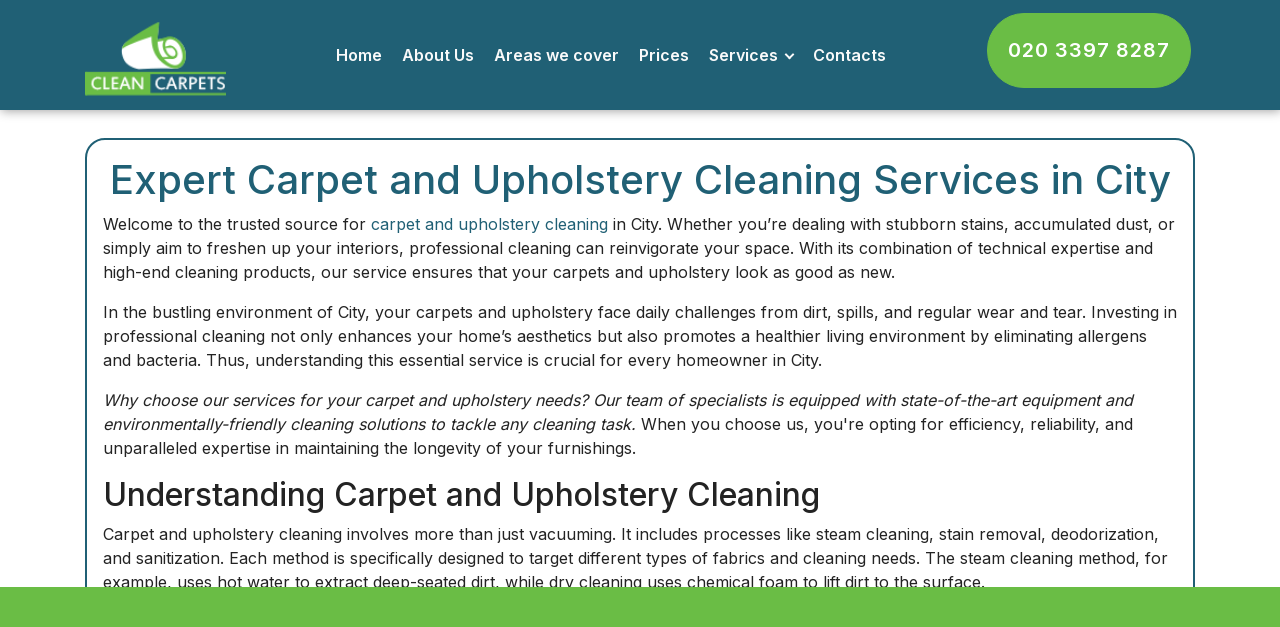

--- FILE ---
content_type: text/html; charset=UTF-8
request_url: https://cleancarpets.co/EC4-city/
body_size: 35221
content:
<!DOCTYPE html>
<html lang="en">
<head>
<meta charset="UTF-8" />
<meta http-equiv="X-UA-Compatible" content="IE=edge" />
<meta name="viewport" content="width=device-width, initial-scale=1, minimum-scale=1" />
<meta name="description" content="Discover the best carpet cleaners in City offering professional and affordable cleaning services. Refresh your carpets with top-rated local experts." />
<meta name="generator" content="WordPress 6.4">
<!-- Facebook Meta Tags -->
<meta property="og:url" content="https://cleancarpets.co/EC4-city/">
<meta property="og:type" content="website">
<meta property="og:title" content="Top Carpet Cleaners in City | Professional & Affordable Services">
<meta property="og:description" content="Discover the best carpet cleaners in City offering professional and affordable cleaning services. Refresh your carpets with top-rated local experts.">
<meta property="og:image" content="https://cleancarpets.co/images/north-london-3.jpg">

<!-- Twitter Meta Tags -->
<meta name="twitter:card" content="summary_large_image">
<meta property="twitter:domain" content="https://cleancarpets.co/">
<meta property="twitter:url" content="https://cleancarpets.co/EC4-city/">
<meta name="twitter:title" content="Top Carpet Cleaners in City | Professional & Affordable Services">
<meta name="twitter:description" content="Discover the best carpet cleaners in City offering professional and affordable cleaning services. Refresh your carpets with top-rated local experts.">
<meta name="twitter:image" content="https://cleancarpets.co/images/north-london-3.jpg">
<title>Top Carpet Cleaners in City | Professional & Affordable Services</title>
<meta name="google-site-verification" content="" />
<meta name="geo.region" content="GB" />
<meta name="geo.placename" content="London" />
<meta name="geo.position" content="51.5559790;-0.0981970" />
<meta name="ICBM" content="51.5559790, -0.0981970" />
<meta name="msvalidate.01" content="F7A0E4E5D7A6E6FFD901B34FDD53ED2E" />
<meta name="yandex-verification" content="18a9c8dc3902ddf0" />
<link rel="apple-touch-icon" sizes="120x120" href="https://cleancarpets.co/assets/images/apple-touch-icon.png">
<link rel="icon" type="image/png" sizes="32x32" href="https://cleancarpets.co/assets/images/favicon-32x32.png">
<link rel="icon" type="image/png" sizes="16x16" href="https://cleancarpets.co/assets/images/favicon-16x16.png">
<link rel="manifest" href="https://cleancarpets.co/assets/images/site.webmanifest">
<link rel="mask-icon" href="https://cleancarpets.co/assets/images/safari-pinned-tab.svg" color="#1fa353">
<meta name="msapplication-TileColor" content="#da532c">
<meta name="theme-color" content="#206075">
<link rel="stylesheet" href="https://cleancarpets.co/assets/web/assets/icons2/icons2.css" />
<link rel="stylesheet" href="https://cleancarpets.co/assets/bootstrap/css/bootstrap.min.css" />
<link rel="stylesheet" href="https://cleancarpets.co/assets/bootstrap/css/bootstrap-grid.min.css" />
<link rel="stylesheet" href="https://cleancarpets.co/assets/bootstrap/css/bootstrap-reboot.min.css" />
<link rel="stylesheet" href="https://cleancarpets.co/assets/animatecss/animate.css">
<link rel="stylesheet" href="https://cleancarpets.co/assets/web/assets/gdpr-plugin/gdpr-styles.css" />
<link rel="stylesheet" href="https://cleancarpets.co/assets/dropdown/css/style.css" />
<link rel="stylesheet" href="https://cleancarpets.co/assets/socicon/css/styles.css" />
<link rel="stylesheet" href="https://cleancarpets.co/assets/theme/css/style.css" />
<link rel="preload" href="https://fonts.googleapis.com/css?family=Inter:100,200,300,400,500,600,700,800,900&display=swap" as="style" onload="this.onload=null;this.rel='stylesheet'" />

<noscript>
<link rel="stylesheet" href="https://fonts.googleapis.com/css?family=Inter:100,200,300,400,500,600,700,800,900&display=swap" />
</noscript>

<link rel="preload" as="style" href="https://cleancarpets.co/assets/wordpress/css/additional.css?v=gkbGyl" />
<link rel="stylesheet" href="https://cleancarpets.co/assets/wordpress/css/additional.css?v=gkbGyl" type="text/css" />
<link rel="stylesheet" href="https://cdnjs.cloudflare.com/ajax/libs/Swiper/11.0.5/swiper-bundle.css"
  integrity="sha512-pmAAV1X4Nh5jA9m+jcvwJXFQvCBi3T17aZ1KWkqXr7g/O2YMvO8rfaa5ETWDuBvRq6fbDjlw4jHL44jNTScaKg=="
  crossorigin="anonymous" referrerpolicy="no-referrer" />
<link rel="stylesheet" href="https://cleancarpets.co/js/testimonials/google_testimonials.css">




<script type="text/javascript" src="https://cleancarpets.co/assets/js/jquery-1.12.3.min.js"></script>

<script type='application/ld+json'>
{
  "@context": "https://schema.org",
  "@type": "LocalBusiness",
  "@id":"https://cleancarpets.co/#business",
  "name": "Clean Carpets",
  "url": "https://cleancarpets.co/",
  "logo": "https://cleancarpets.co/images/logo.png",
  "image": "https://cleancarpets.co/images/office.jpg",
  "description": "Discover the best carpet cleaners in City offering professional and affordable cleaning services. Refresh your carpets with top-rated local experts.",
  "foundingDate": "2010",
  "priceRange": "££",
  "telephone": "02033978287",
  "address": {
    "@type": "PostalAddress",
    "streetAddress": "67 Highbury Park",
    "addressLocality": "Greater London",
    "postalCode": "N5 1UA",
    "addressCountry": "GB"
  },
  "contactPoint": {
    "@type": "ContactPoint",
    "telephone": "02033978287",
    "contactType": "Customer Service",
    "areaServed": "GB",
    "availableLanguage": "en"
  },
  "openingHoursSpecification": [
    {
      "@type": "OpeningHoursSpecification",
      "dayOfWeek": [
        "Monday",
        "Tuesday",
        "Wednesday",
        "Thursday",
        "Friday"
      ],
      "opens": "08:00",
      "closes": "18:00"
    },
    {
      "@type": "OpeningHoursSpecification",
      "dayOfWeek": [
        "Saturday",
        "Sunday"
      ],
      "opens": "09:00",
      "closes": "16:00"
    }
  ],
  "sameAs": [
  "https://twitter.com/CleanCarpets01", "https://www.facebook.com/people/Clean-Carpets/61555249541346/", "https://www.youtube.com/channel/UCSdpGpSE-xGLSXtD4-Cv4iA", "https://www.pinterest.com/CleanCarpetsLtd/", "https://www.instagram.com/clean_carpets_co/"
  ]
}
</script>
<script type="application/ld+json">
{
  "@context": "https://schema.org",
  "@graph": [
    { "@id": "https://cleancarpets.co/#business" },
	
    {
      "@type":"Service",
	  "@id": "https://cleancarpets.co/carpet-cleaners/#service",
      "name":"Carpet Cleaners",
      "serviceType":"Carpet Cleaners",
      "url":"https://cleancarpets.co/carpet-cleaners/",
      "provider":{"@id":"https://cleancarpets.co/#business"},
      "areaServed":{"@type":"City","name":"London"}
    }
    , 
    {
      "@type":"Service",
	  "@id": "https://cleancarpets.co/rug-cleaning/#service",
      "name":"Carpet Cleaning",
      "serviceType":"Carpet Cleaning",
      "url":"https://cleancarpets.co/rug-cleaning/",
      "provider":{"@id":"https://cleancarpets.co/#business"},
      "areaServed":{"@type":"City","name":"London"}
    }
    , 
    {
      "@type":"Service",
	  "@id": "https://cleancarpets.co/upholstery-cleaning/#service",
      "name":"Carpet Cleaning",
      "serviceType":"Carpet Cleaning",
      "url":"https://cleancarpets.co/upholstery-cleaning/",
      "provider":{"@id":"https://cleancarpets.co/#business"},
      "areaServed":{"@type":"City","name":"London"}
    }
    , 
    {
      "@type":"Service",
	  "@id": "https://cleancarpets.co/carpet-cleaning/#service",
      "name":"Carpet Cleaning",
      "serviceType":"Carpet Cleaning",
      "url":"https://cleancarpets.co/carpet-cleaning/",
      "provider":{"@id":"https://cleancarpets.co/#business"},
      "areaServed":{"@type":"City","name":"London"}
    }
    , 
    {
      "@type":"Service",
	  "@id": "https://cleancarpets.co/sofa-cleaning/#service",
      "name":"Carpet Cleaning",
      "serviceType":"Carpet Cleaning",
      "url":"https://cleancarpets.co/sofa-cleaning/",
      "provider":{"@id":"https://cleancarpets.co/#business"},
      "areaServed":{"@type":"City","name":"London"}
    }
    , 
    {
      "@type":"Service",
	  "@id": "https://cleancarpets.co/mattress-cleaning/#service",
      "name":"Carpet Cleaning",
      "serviceType":"Carpet Cleaning",
      "url":"https://cleancarpets.co/mattress-cleaning/",
      "provider":{"@id":"https://cleancarpets.co/#business"},
      "areaServed":{"@type":"City","name":"London"}
    }
    , 
    {
      "@type":"Service",
	  "@id": "https://cleancarpets.co/cleaning-carpet/#service",
      "name":"Cleaning Carpet",
      "serviceType":"Cleaning Carpet",
      "url":"https://cleancarpets.co/cleaning-carpet/",
      "provider":{"@id":"https://cleancarpets.co/#business"},
      "areaServed":{"@type":"City","name":"London"}
    }
    , 
    {
      "@type":"Service",
	  "@id": "https://cleancarpets.co/dry-steam-carpet-cleaning/#service",
      "name":"Carpet Cleaning",
      "serviceType":"Carpet Cleaning",
      "url":"https://cleancarpets.co/dry-steam-carpet-cleaning/",
      "provider":{"@id":"https://cleancarpets.co/#business"},
      "areaServed":{"@type":"City","name":"London"}
    }
    
  ]
}
</script>




<style>
.cid-tyFwYSGIgc {
	padding-top: 8rem;
}
</style>

</head>

<body>
<section data-bs-version="5.1" class="menu menu1 elevatem5 cid-tyFwHNKP0f" once="menu" id="menu1-0">
  <nav class="navbar navbar-dropdown navbar-fixed-top navbar-expand-lg">
    <div class="menu_box container">
      <div class="navbar-brand d-flex d-lg-none"> <span class="navbar-logo"> <a href="https://cleancarpets.co/"> <img src="https://cleancarpets.co/pub/logo.png" alt="Clean Carpets Logo" /> </a> </span> </div>
      <a class="btn btn-secondary display-4 mobile" href="tel:02033978287" title="Call now">020 3397 8287<br />
</a>
      <button class="navbar-toggler" type="button" data-toggle="collapse" data-bs-toggle="collapse"
          data-target="#navbarSupportedContent" data-bs-target="#navbarSupportedContent"
          aria-controls="navbarNavAltMarkup" aria-expanded="false" aria-label="Toggle navigation">
      <div class="hamburger"> <span></span> <span></span> <span></span> <span></span> </div>
      </button>
      <div class="collapse navbar-collapse" id="navbarSupportedContent">
        <div class="navbar-brand d-none d-lg-flex"> <span class="navbar-logo"> <a href="https://cleancarpets.co/"> <img src="https://cleancarpets.co/pub/logo.png" alt="Clean Carpets Logo" /> </a> </span> </div>
        <ul class="navbar-nav nav-dropdown" data-app-modern-menu="true">
                    <li class="nav-item"> <a class="nav-link link text-white text-primary display-4" href="https://cleancarpets.co/">Home</a> </li>
                    <li class="nav-item"> <a class="nav-link link text-white text-primary display-4" href="https://cleancarpets.co/about-us/">About Us</a> </li>
          <li class="nav-item"> <a class="nav-link link text-white text-primary display-4" href="https://cleancarpets.co/areas/">Areas we cover</a> </li>
          <li class="nav-item"> <a class="nav-link link text-white text-primary display-4" href="https://cleancarpets.co/prices/">Prices</a> </li>
          <li class="nav-item dropdown"><a class="nav-link link text-white text-primary dropdown-toggle display-4" href="#" data-toggle="dropdown-submenu" data-bs-toggle="dropdown" data-bs-auto-close="outside">Services</a>
          <div class="dropdown-menu" data-bs-popper="none" aria-labelledby="dropdown-605">
          
          <a class="text-white text-primary dropdown-item display-4" href="https://cleancarpets.co/carpet-cleaners/" title="Carpet Cleaners">Carpet Cleaners</a>

          
          <a class="text-white text-primary dropdown-item display-4" href="https://cleancarpets.co/rug-cleaning/" title="Rug Cleaning">Rug Cleaning</a>

          
          <a class="text-white text-primary dropdown-item display-4" href="https://cleancarpets.co/upholstery-cleaning/" title="Upholstery Cleaning">Upholstery Cleaning</a>

          
          <a class="text-white text-primary dropdown-item display-4" href="https://cleancarpets.co/carpet-cleaning/" title="Carpet Cleaning">Carpet Cleaning</a>

          
          <a class="text-white text-primary dropdown-item display-4" href="https://cleancarpets.co/sofa-cleaning/" title="Sofa Cleaning">Sofa Cleaning</a>

          
          <a class="text-white text-primary dropdown-item display-4" href="https://cleancarpets.co/mattress-cleaning/" title="Mattress Cleaning">Mattress Cleaning</a>

          
          <a class="text-white text-primary dropdown-item display-4" href="https://cleancarpets.co/cleaning-carpet/" title="Cleaning Carpet">Cleaning Carpet</a>

          
          <a class="text-white text-primary dropdown-item display-4" href="https://cleancarpets.co/dry-steam-carpet-cleaning/" title="Dry Steam Carpet Cleaning">Dry Steam Carpet Cleaning</a>

                    </div>
		  </li>
          <li class="nav-item"> <a class="nav-link link text-white display-4" href="https://cleancarpets.co/contact-us/">Contacts</a> </li>
</ul>
        <div class="wdp-section-btn-main"> <a class="btn btn-secondary display-4" href="tel:02033978287" id="callus-top" title="Call now">020 3397 8287<br />
</a> 
</div>
</div>
</div>
</nav>
</section>


<section data-bs-version="5.1" class="content7 elevatem5 cid-IN id-tyFwYSGIgc" id="content7-b">
  <div class="container  area-page"> 
<script type="application/ld+json">
{
  "@context": "https://schema.org",
  "@type": "Service",
  "@id": "https://cleancarpets.co/EC4-city/#service",
  "name": "Top Carpet Cleaners in City | Professional & Affordable Services",
  "serviceType": "Carpet Cleaners",
  "description": "Discover the best carpet cleaners in City offering professional and affordable cleaning services. Refresh your carpets with top-rated local experts.",
  "url": "https://cleancarpets.co/EC4-city/",
  "provider": { "@id": "https://cleancarpets.co/#business" },
  "areaServed": ["City", "EC4"],
  "isSimilarTo": { "@id":"https://cleancarpets.co/carpet-cleaners/#service" },
  "availableChannel": {
    "@type": "ServiceChannel",
    "serviceUrl": "https://cleancarpets.co/contact-us/",
    "servicePhone": {"@type":"ContactPoint","telephone":"02033978287"},
    "serviceLocation": {
      "@type":"Place",
      "address": {
        "@type":"PostalAddress",
        "addressLocality":"City",
        "postalCode":"EC4",
        "addressCountry":"GB"
      }
    }
  },
  "offers": {
    "@type": "Offer",
    "availability": "https://schema.org/InStock",
    "priceCurrency": "GBP",
    "url": "https://cleancarpets.co/prices/",
	"eligibleRegion": ["City", "EC4"]
  },
  "potentialAction": { "@type":"ReserveAction", "target":"https://cleancarpets.co/contact-us/" }
}
</script>


<div class="siteBox  area-links"><h1>Expert Carpet and Upholstery Cleaning Services in City</h1>
<div class="divider">
<p>Welcome to the trusted source for <strong>carpet and upholstery cleaning</strong> in City. Whether you’re dealing with stubborn stains, accumulated dust, or simply aim to freshen up your interiors, professional cleaning can reinvigorate your space. With its combination of technical expertise and high-end cleaning products, our service ensures that your carpets and upholstery look as good as new.</p>

<p>In the bustling environment of City, your carpets and upholstery face daily challenges from dirt, spills, and regular wear and tear. Investing in professional cleaning not only enhances your home’s aesthetics but also promotes a healthier living environment by eliminating allergens and bacteria. Thus, understanding this essential service is crucial for every homeowner in City.</p>

<p><em>Why choose our services for your carpet and upholstery needs? Our team of specialists is equipped with state-of-the-art equipment and environmentally-friendly cleaning solutions to tackle any cleaning task.</em> When you choose us, you're opting for efficiency, reliability, and unparalleled expertise in maintaining the longevity of your furnishings.</p>
<h2>Understanding Carpet and Upholstery Cleaning</h2> 
</div>
<div class="divider">
<p>Carpet and upholstery cleaning involves more than just vacuuming. It includes processes like steam cleaning, stain removal, deodorization, and sanitization. Each method is specifically designed to target different types of fabrics and cleaning needs. The steam cleaning method, for example, uses hot water to extract deep-seated dirt, while dry cleaning uses chemical foam to lift dirt to the surface.</p>

<p>One of the most common issues faced by our clients in City is how to preserve the visual appeal of their furniture. With our specialized upholstery cleaning techniques, you can remove years of dirt and oil build-up, restoring the vibrant colors and textures of your furniture.</p>

<p><strong>Choosing the right cleaning method for your textiles depends on several factors.</strong> This includes the type of fabric, the degree of soiling, and specific cleaning needs like stain removal or allergy prevention. Our professionals take all these into consideration to deliver the best results every time.</p>
<h3>Why Professional Cleaning is Necessary</h3> 
</div>
<div class="divider">
<p><strong>Professional cleaning services use advanced techniques and tools</strong> that aren't available with amateur attempts. This means that hard-to-remove stains, dust mites, and allergens can be effectively eliminated, contributing to a healthier indoor climate. Attempting DIY methods without the correct know-how can also risk permanently damaging fabrics.</p>

<p><strong>In City, the high humidity and pollution levels</strong> create an ideal breeding ground for mold and bacteria in carpets and upholstery. Regular cleaning by professionals can mitigate these risks, ensuring a safe environment for your family and guests.</p>

<p>Furthermore, these services extend the lifespan of your carpets and furniture. <u>The cost of replacements can far exceed regular cleaning maintenance.</u> Investing in professional service can therefore save you money in the long run while preserving your décor’s aesthetics.</p>
<h2>Our Carpet and Upholstery Cleaning Process</h2> 
</div>
<div class="divider">
<p>Our cleaning process is meticulous and detail-oriented, designed to treat each textile with the care it deserves. First, we conduct a thorough inspection to identify any areas requiring special attention. Stains and damage are noted, ensuring that specific treatment solutions are applied effectively.</p>

<p>Our technicians then choose the <strong>optimal cleaning method</strong> for your needs. This could range from hot water extraction, dry cleaning, to our eco-friendly options. Both carpets and upholstery are treated with solutions that loosen dirt particles, which are then extracted using high-efficiency equipment.</p>

<p>After the cleaning process, a <strong>deodorization and sanitization stage</strong> follows. This ensures that not only is your furniture clean visually, but it also smells fresh and remains safe from bacteria and allergens. Our post-cleaning inspection guarantees your satisfaction with the service received.</p>
<h3>Benefits of Hiring Our Professional Services</h3> 
</div>
<div class="divider">
<p><u>Hiring our services</u> guarantees top-notch results because our team is highly trained and experienced in handling all types of cleaning challenges. We employ cutting-edge technology that is safe for both your family and the environment, giving you peace of mind throughout the process.</p>

<p>Another key benefit is our flexibility and convenience. We understand your schedule is busy, and therefore, we offer appointments to suit your availability. Our efficient service ensures minimal disruption to your daily activities, with fast-drying solutions that mean you can get back to your routines quickly.</p>

<p>Moreover, our commitment to quality and customer satisfaction is unparalleled. With regular service options, custom cleaning plans, and approachable customer service, our team at City assures you of consistent and comprehensive care for your textiles.</p>
<h2>Local Areas We Serve</h2>
</div>
<div class="divider">
<p><em>The City area encompasses a range of neighborhoods and suburbs, each with its own unique charm.</em> We extend our services to the surrounding locales, ensuring everyone has access to premier cleaning solutions. Here are some of the areas we cover:</p>

<ul>
  <li><strong>Suburb A:</strong> Known for its bustling town center, close proximity to public transport, and suburban tranquility.</li>
  <li><strong>District B:</strong> Offers a mix of residential and commercial properties, with a vibrant cultural scene.</li>
  <li><strong>Neighborhood C:</strong> Famous for its historic homes and tree-lined streets, providing a beautiful backdrop for comfortable living.</li>
  <li><strong>Area D:</strong> Home to many family-friendly parks, highly rated schools, and a strong sense of community.</li>
  <li><strong>Sector E:</strong> An urban enclave rapidly developing with new businesses and modern apartments.</li>
  <li><strong>Region F:</strong> A serene suburban area celebrated for its wide open spaces and quiet environment.</li>
  <li><strong>Territory G:</strong> A vibrant student hub known for its universities and academic institutions.</li>
  <li><strong>Locale H:</strong> Offers gorgeous waterfront views combined with bustling nightlife options.</li>
  <li><strong>Zone I:</strong> Blends modern living spaces with nature, perfect for those who enjoy outdoor activities.</li>
  <li><strong>Vicinity J:</strong> Noted for its eclectic art scene and creative community vibe.</li>
</ul>

<p>Our reach ensures that all these areas and more are covered, so wherever you are in City, you can rely on us for superior carpet and upholstery cleaning.</p>
<h3>Get Started with Us Today</h3> 
</div>
<div class="divider">
<p>Ready to transform your home or office environment? Contact us today to schedule your first appointment and discover the beauty of professionally cleaned carpets and upholstery. Our transparent pricing and excellent service will surpass your expectations and leave your space refreshed.</p>

<p><strong>Book your service now</strong> and see why we are City’s number one choice for carpet and upholstery care. Don’t wait too long – let us take care of the hard work for you while you enjoy the results. With us, maintaining cleanliness and comfort has never been so easy.</p>

<p>Whether it's for routine maintenance or a deep cleaning session, our dedicated team is here to meet all your cleaning needs. Experience the luxury of spotless carpets and vibrant upholstery by opting for our professional services. <u>Your satisfaction is our top priority.</u></p>
<h2>Conclusion</h2> 
</div>
<div class="divider">
<p><strong>Carpet and upholstery cleaning services in City provide the necessary upkeep</strong> for a healthier, aesthetically pleasing home or office. Our comprehensive cleaning plans are designed to meet the diverse needs of our clients, ensuring beautiful and lasting results.</p>

<p>Embrace the advantages of professional cleaning: <em>exceptional cleanliness, enhanced durability of textiles, and a stress-free experience.</em> With our expert services operating across the City and its neighboring areas, achieving a pristine environment is within reach.</p>

<p>Whether you are aiming to maintain the quality of your interiors or reviving the look of your beloved furniture, <strong>our expert team will assist you every step of the way</strong>. Don’t delay in securing the best care for your home. Let’s get started today!</p>
</div><section>
  <h2>Exploring Key Landmarks in the City</h2>
  <div class="divider">
    <p>The City is home to a variety of landmarks that beautifully blend the past and present. One of the most recognized is the iconic Historic Clock Tower, known for its intricate designs and deep history.</p>
    <p>A visit to the City wouldn't be complete without exploring the Riverfront Promenade, which offers breathtaking views and a peaceful escape from urban life.</p>
    <p>The Grand Art Museum stands as a testament to artistic excellence, offering residents and tourists alike a glimpse into both classical and modern art pieces.</p>
  </div>
  <div class="divider">
    <h3>Notable Neighborhoods</h3>
    <p><strong>Downtown</strong> is bustling with activity, rich in entertainment venues and renowned dining options.</p>
    <p>Families often gravitate towards <i>Greenwood</i>, known for its friendly environment and excellent schools.</p>
    <p>For those seeking a vibrant nightlife, <u>East Side</u> is the neighborhood of choice with its eclectic mix of bars and music venues.</p>
  </div>
  <div class="divider">
    <h3>Prominent Areas In and Around the City</h3>
    <p>The Tech District is the hub of innovation, offering cutting-edge coworking spaces and networking opportunities for startups.</p>
    <p>The Cultural Quarter hosts a variety of festivals and events, celebrating the diversity of local communities.</p>
    <p>Shopping enthusiasts will adore the City Plaza, which houses a plethora of retail outlets and designer stores.</p>
  </div>
</section>
<section>
  <h2>FAQs About the City</h2>
  <div class="divider">
    <ol>
      <li><strong>What is the best time to visit the City?</strong>
          The best time to visit the City is during the spring and fall when the weather is mild.</li>
      <li><strong>Are there direct flights to the City?</strong>
          Yes, the City is serviced by an international airport with direct flights from several major cities.</li>
      <li><strong>Can you recommend family-friendly activities?</strong>
          Families can enjoy the City Zoo and Exploration Park, both offering activities for all ages.</li>
      <li><strong>Where can I find fine dining?</strong>
          The Waterfront District is known for its upscale restaurants offering diverse cuisines.</li>
      <li><strong>What public transportation options are available?</strong>
          The City boasts a robust public transportation system including buses, trains, and a metro line.</li>
      <li><strong>Are there any free attractions?</strong>
          Many parks and museums in the City offer free entry on certain days of the week.</li>
      <li><strong>What are the accommodation options available?</strong>
          From luxurious hotels to budget-friendly hostels, the City offers a variety of lodging options.</li>
      <li><strong>Is the City pet-friendly?</strong>
          Several parks and cafes in the City welcome pets, making it a great destination for pet owners.</li>
      <li><strong>How can I get around in the City?</strong>
          Biking and walking are popular alternative modes of transportation, with numerous bike lanes available.</li>
      <li><strong>What emergency services are available?</strong>
          The City is equipped with a 24/7 emergency service network including hospitals and police stations.</li>
    </ol>
  </div>
</section>
<section>
  <h2>Services Tailored for Residents and Businesses</h2>
  <div class="divider">
    <p>Residents in the City benefit from numerous services including a comprehensive recycling program and community healthcare centers.</p>
    <p>Business owners can take advantage of the City's thriving Economic Development Office, which supports local entrepreneurship through grants and mentorship programs.</p>
    <p>There are also tailored business networking events hosted monthly, fostering collaboration and growth within the business community.</p>
  </div>
  <div class="divider">
    <p>The City Library offers expanded resources, including online workshops and a digital library accessible to all residents.</p>
    <p>Education in the City is top-notch with a range of public and private schools committed to excellence and innovation.</p>
    <p>For technological needs, the City's free public Wi-Fi in downtown areas ensures everyone stays connected.</p>
  </div>
</section>
  </div>


<br />




<ul class="arealinks list wdp-fonts-style display-4"></ul>


<script type="application/ld+json">
{
"@context": "https://schema.org",
"@type": "FAQPage",
"mainEntity": [


{
"@type": "Question",
"name": "What professional carpet cleaning methods are used by top services?",
"acceptedAnswer": {
"@type": "Answer",
"text": "Leading carpet cleaners use advanced techniques like hot water extraction, steam cleaning, and eco-friendly solutions. Specialized equipment ensures deep cleaning and gentle care for all carpet types, giving your home a fresh, hygienic feel. Book a trusted team for best results."
}
}
, 
{
"@type": "Question",
"name": "Are the carpet cleaning companies certified or insured?",
"acceptedAnswer": {
"@type": "Answer",
"text": "Most respected carpet cleaning services are fully insured and comply with local legal regulations. This means your property is protected from accidents or damage during the cleaning process, providing peace of mind for all customers."
}
}
, 
{
"@type": "Question",
"name": "Do professional carpet cleaners have any industry accreditations?",
"acceptedAnswer": {
"@type": "Answer",
"text": "Many top-rated carpet cleaners hold accreditations from organizations like the National Carpet Cleaners Association and are certified for safe, effective cleaning. This assures you of professional standards and reliable expertise."
}
}
, 
{
"@type": "Question",
"name": "How do I know if a carpet cleaning service is trustworthy?",
"acceptedAnswer": {
"@type": "Answer",
"text": "Trustworthy providers display years of local experience, positive customer reviews, and transparent pricing. Always check for proven track records and testimonials to confirm reliability before booking a cleaning service."
}
}
, 
{
"@type": "Question",
"name": "What experience do local carpet cleaning professionals have?",
"acceptedAnswer": {
"@type": "Answer",
"text": "Our local team has provided expert carpet cleaning for over a decade, safely treating everything from family homes to busy offices. We take pride in our specialist training and satisfied customers."
}
}
, 
{
"@type": "Question",
"name": "Is it safe to have my expensive or delicate carpets cleaned professionally?",
"acceptedAnswer": {
"@type": "Answer",
"text": "Yes - top carpet cleaners use tailored cleaning methods for each carpet type, ensuring even the most delicate, valuable rugs are carefully handled and protected throughout the process."
}
}
, 
{
"@type": "Question",
"name": "Do carpet cleaners offer protection against stains or damage?",
"acceptedAnswer": {
"@type": "Answer",
"text": "Many trusted providers can apply stain protection treatments after cleaning and are covered by liability insurance, so your carpets stay in great condition with added defense against spills and wear."
}
}
, 
{
"@type": "Question",
"name": "Are there affordable carpet cleaning services near me?",
"acceptedAnswer": {
"@type": "Answer",
"text": "Absolutely. There are several competitively-priced, local carpet cleaners, offering value packages and transparent quotes. Get in touch to find a reliable, affordable service that suits your needs."
}
}
, 
{
"@type": "Question",
"name": "Do carpet cleaning companies in City offer services for offices as well as homes?",
"acceptedAnswer": {
"@type": "Answer",
"text": "Yes, many professional cleaners in City are equipped to handle both residential and commercial carpet cleaning, using specialized equipment for high-traffic areas and flexible scheduling for businesses."
}
}
, 
{
"@type": "Question",
"name": "How long does a typical carpet cleaning take and when can I walk on my carpets again?",
"acceptedAnswer": {
"@type": "Answer",
"text": "A standard professional carpet cleaning in City usually takes 1-2 hours depending on room size and drying conditions. Most carpets are safe to walk on within a few hours, and your cleaners will advise you for the best results."
}
}

]
}
</script>



<div class="faq-accordion" id="faqAccordion">
  <h2>Frequently Asked Questions</h2>
      <div class="faq-accordion-item">
      <h3 class="faq-accordion-header" id="heading0">
        <button class="faq-accordion-button faq-collapsed" type="button" data-bs-toggle="collapse" data-bs-target="#collapse0" aria-expanded="false" aria-controls="collapse0">
          What professional carpet cleaning methods are used by top services?
        </button>
      </h3>
      <div id="collapse0" class="faq-accordion-collapse faq-collapse" aria-labelledby="heading0" data-bs-parent="#faqAccordion">
        <div class="faq-accordion-body">
          Leading carpet cleaners use advanced techniques like hot water extraction, steam cleaning, and eco-friendly solutions. Specialized equipment ensures deep cleaning and gentle care for all carpet types, giving your home a fresh, hygienic feel. Book a trusted team for best results.
        </div>
      </div>
    </div>
      <div class="faq-accordion-item">
      <h3 class="faq-accordion-header" id="heading1">
        <button class="faq-accordion-button faq-collapsed" type="button" data-bs-toggle="collapse" data-bs-target="#collapse1" aria-expanded="false" aria-controls="collapse1">
          Are the carpet cleaning companies certified or insured?
        </button>
      </h3>
      <div id="collapse1" class="faq-accordion-collapse faq-collapse" aria-labelledby="heading1" data-bs-parent="#faqAccordion">
        <div class="faq-accordion-body">
          Most respected carpet cleaning services are fully insured and comply with local legal regulations. This means your property is protected from accidents or damage during the cleaning process, providing peace of mind for all customers.
        </div>
      </div>
    </div>
      <div class="faq-accordion-item">
      <h3 class="faq-accordion-header" id="heading2">
        <button class="faq-accordion-button faq-collapsed" type="button" data-bs-toggle="collapse" data-bs-target="#collapse2" aria-expanded="false" aria-controls="collapse2">
          Do professional carpet cleaners have any industry accreditations?
        </button>
      </h3>
      <div id="collapse2" class="faq-accordion-collapse faq-collapse" aria-labelledby="heading2" data-bs-parent="#faqAccordion">
        <div class="faq-accordion-body">
          Many top-rated carpet cleaners hold accreditations from organizations like the National Carpet Cleaners Association and are certified for safe, effective cleaning. This assures you of professional standards and reliable expertise.
        </div>
      </div>
    </div>
      <div class="faq-accordion-item">
      <h3 class="faq-accordion-header" id="heading3">
        <button class="faq-accordion-button faq-collapsed" type="button" data-bs-toggle="collapse" data-bs-target="#collapse3" aria-expanded="false" aria-controls="collapse3">
          How do I know if a carpet cleaning service is trustworthy?
        </button>
      </h3>
      <div id="collapse3" class="faq-accordion-collapse faq-collapse" aria-labelledby="heading3" data-bs-parent="#faqAccordion">
        <div class="faq-accordion-body">
          Trustworthy providers display years of local experience, positive customer reviews, and transparent pricing. Always check for proven track records and testimonials to confirm reliability before booking a cleaning service.
        </div>
      </div>
    </div>
      <div class="faq-accordion-item">
      <h3 class="faq-accordion-header" id="heading4">
        <button class="faq-accordion-button faq-collapsed" type="button" data-bs-toggle="collapse" data-bs-target="#collapse4" aria-expanded="false" aria-controls="collapse4">
          What experience do local carpet cleaning professionals have?
        </button>
      </h3>
      <div id="collapse4" class="faq-accordion-collapse faq-collapse" aria-labelledby="heading4" data-bs-parent="#faqAccordion">
        <div class="faq-accordion-body">
          Our local team has provided expert carpet cleaning for over a decade, safely treating everything from family homes to busy offices. We take pride in our specialist training and satisfied customers.
        </div>
      </div>
    </div>
      <div class="faq-accordion-item">
      <h3 class="faq-accordion-header" id="heading5">
        <button class="faq-accordion-button faq-collapsed" type="button" data-bs-toggle="collapse" data-bs-target="#collapse5" aria-expanded="false" aria-controls="collapse5">
          Is it safe to have my expensive or delicate carpets cleaned professionally?
        </button>
      </h3>
      <div id="collapse5" class="faq-accordion-collapse faq-collapse" aria-labelledby="heading5" data-bs-parent="#faqAccordion">
        <div class="faq-accordion-body">
          Yes - top carpet cleaners use tailored cleaning methods for each carpet type, ensuring even the most delicate, valuable rugs are carefully handled and protected throughout the process.
        </div>
      </div>
    </div>
      <div class="faq-accordion-item">
      <h3 class="faq-accordion-header" id="heading6">
        <button class="faq-accordion-button faq-collapsed" type="button" data-bs-toggle="collapse" data-bs-target="#collapse6" aria-expanded="false" aria-controls="collapse6">
          Do carpet cleaners offer protection against stains or damage?
        </button>
      </h3>
      <div id="collapse6" class="faq-accordion-collapse faq-collapse" aria-labelledby="heading6" data-bs-parent="#faqAccordion">
        <div class="faq-accordion-body">
          Many trusted providers can apply stain protection treatments after cleaning and are covered by liability insurance, so your carpets stay in great condition with added defense against spills and wear.
        </div>
      </div>
    </div>
      <div class="faq-accordion-item">
      <h3 class="faq-accordion-header" id="heading7">
        <button class="faq-accordion-button faq-collapsed" type="button" data-bs-toggle="collapse" data-bs-target="#collapse7" aria-expanded="false" aria-controls="collapse7">
          Are there affordable carpet cleaning services near me?
        </button>
      </h3>
      <div id="collapse7" class="faq-accordion-collapse faq-collapse" aria-labelledby="heading7" data-bs-parent="#faqAccordion">
        <div class="faq-accordion-body">
          Absolutely. There are several competitively-priced, local carpet cleaners, offering value packages and transparent quotes. Get in touch to find a reliable, affordable service that suits your needs.
        </div>
      </div>
    </div>
      <div class="faq-accordion-item">
      <h3 class="faq-accordion-header" id="heading8">
        <button class="faq-accordion-button faq-collapsed" type="button" data-bs-toggle="collapse" data-bs-target="#collapse8" aria-expanded="false" aria-controls="collapse8">
          Do carpet cleaning companies in City offer services for offices as well as homes?
        </button>
      </h3>
      <div id="collapse8" class="faq-accordion-collapse faq-collapse" aria-labelledby="heading8" data-bs-parent="#faqAccordion">
        <div class="faq-accordion-body">
          Yes, many professional cleaners in City are equipped to handle both residential and commercial carpet cleaning, using specialized equipment for high-traffic areas and flexible scheduling for businesses.
        </div>
      </div>
    </div>
      <div class="faq-accordion-item">
      <h3 class="faq-accordion-header" id="heading9">
        <button class="faq-accordion-button faq-collapsed" type="button" data-bs-toggle="collapse" data-bs-target="#collapse9" aria-expanded="false" aria-controls="collapse9">
          How long does a typical carpet cleaning take and when can I walk on my carpets again?
        </button>
      </h3>
      <div id="collapse9" class="faq-accordion-collapse faq-collapse" aria-labelledby="heading9" data-bs-parent="#faqAccordion">
        <div class="faq-accordion-body">
          A standard professional carpet cleaning in City usually takes 1-2 hours depending on room size and drying conditions. Most carpets are safe to walk on within a few hours, and your cleaners will advise you for the best results.
        </div>
      </div>
    </div>
  </div>
 </div>
  </section>



<section class="testimonial-section">
  <div class="google-review-summary">
    <div class="google-info-container">
      <h2 class="section-title">What Our Customers Say</h2>
    </div>
    <div id="testimonial-swiper" class="swiper">
      <div class="swiper-wrapper">
                  <div class="testimonial-card swiper-slide">
            <div class="card-bubble">
              <div class="stars-card">
                <div class="card-header">
                  <img src="https://cleancarpets.co/js/testimonials/google_logo.png" alt="Google Logo" class="google-logo-testimonials" />
                  <div class="stars-card">
                                          <img src="https://cleancarpets.co/js/testimonials/google_star.png" alt="Star" class="google-logo-testimonials" />
                                          <img src="https://cleancarpets.co/js/testimonials/google_star.png" alt="Star" class="google-logo-testimonials" />
                                          <img src="https://cleancarpets.co/js/testimonials/google_star.png" alt="Star" class="google-logo-testimonials" />
                                          <img src="https://cleancarpets.co/js/testimonials/google_star.png" alt="Star" class="google-logo-testimonials" />
                                          <img src="https://cleancarpets.co/js/testimonials/google_star.png" alt="Star" class="google-logo-testimonials" />
                                      </div>
                </div>
              </div>
              <p class="message">Absolutely delighted with the top-notch cleaning provided by  Clean Carpets. The pricing was fair, customer service was excellent, and the cleaning crew exceeded all expectations.</p>
              </div>
              <div class="card-user">
                <div class="user-info">
                  <div class="user-name">
                    <span class="name">Ashton Acosta</span>
                  </div>
                  <div class="user-meta">2026-01-16</div>
                </div>
                <div class="avatar">
                  <span class="initials">
                    A
                  </span>
                </div>
              </div>
          </div>
                  <div class="testimonial-card swiper-slide">
            <div class="card-bubble">
              <div class="stars-card">
                <div class="card-header">
                  <img src="https://cleancarpets.co/js/testimonials/google_logo.png" alt="Google Logo" class="google-logo-testimonials" />
                  <div class="stars-card">
                                          <img src="https://cleancarpets.co/js/testimonials/google_star.png" alt="Star" class="google-logo-testimonials" />
                                          <img src="https://cleancarpets.co/js/testimonials/google_star.png" alt="Star" class="google-logo-testimonials" />
                                          <img src="https://cleancarpets.co/js/testimonials/google_star.png" alt="Star" class="google-logo-testimonials" />
                                          <img src="https://cleancarpets.co/js/testimonials/google_star.png" alt="Star" class="google-logo-testimonials" />
                                          <img src="https://cleancarpets.co/js/testimonials/google_star.png" alt="Star" class="google-logo-testimonials" />
                                      </div>
                </div>
              </div>
              <p class="message">Wonderful experience! The cleaning technician was professional, did a superb job, and was very personable. I was slotted in quickly due to their awesome customer service.</p>
              </div>
              <div class="card-user">
                <div class="user-info">
                  <div class="user-name">
                    <span class="name">Justus McWilliams</span>
                  </div>
                  <div class="user-meta">2026-01-06</div>
                </div>
                <div class="avatar">
                  <span class="initials">
                    J
                  </span>
                </div>
              </div>
          </div>
                  <div class="testimonial-card swiper-slide">
            <div class="card-bubble">
              <div class="stars-card">
                <div class="card-header">
                  <img src="https://cleancarpets.co/js/testimonials/google_logo.png" alt="Google Logo" class="google-logo-testimonials" />
                  <div class="stars-card">
                                          <img src="https://cleancarpets.co/js/testimonials/google_star.png" alt="Star" class="google-logo-testimonials" />
                                          <img src="https://cleancarpets.co/js/testimonials/google_star.png" alt="Star" class="google-logo-testimonials" />
                                          <img src="https://cleancarpets.co/js/testimonials/google_star.png" alt="Star" class="google-logo-testimonials" />
                                          <img src="https://cleancarpets.co/js/testimonials/google_star.png" alt="Star" class="google-logo-testimonials" />
                                          <img src="https://cleancarpets.co/js/testimonials/google_star.png" alt="Star" class="google-logo-testimonials" />
                                      </div>
                </div>
              </div>
              <p class="message">I entrusted  Carpet Cleaning Company with my home's deep clean and the results were phenomenal. No area was left untouched and everything looks rejuvenated. Highly recommended for thorough, detailed cleaning!</p>
              </div>
              <div class="card-user">
                <div class="user-info">
                  <div class="user-name">
                    <span class="name">B. Berger</span>
                  </div>
                  <div class="user-meta">2025-12-15</div>
                </div>
                <div class="avatar">
                  <span class="initials">
                    B
                  </span>
                </div>
              </div>
          </div>
                  <div class="testimonial-card swiper-slide">
            <div class="card-bubble">
              <div class="stars-card">
                <div class="card-header">
                  <img src="https://cleancarpets.co/js/testimonials/google_logo.png" alt="Google Logo" class="google-logo-testimonials" />
                  <div class="stars-card">
                                          <img src="https://cleancarpets.co/js/testimonials/google_star.png" alt="Star" class="google-logo-testimonials" />
                                          <img src="https://cleancarpets.co/js/testimonials/google_star.png" alt="Star" class="google-logo-testimonials" />
                                          <img src="https://cleancarpets.co/js/testimonials/google_star.png" alt="Star" class="google-logo-testimonials" />
                                          <img src="https://cleancarpets.co/js/testimonials/google_star.png" alt="Star" class="google-logo-testimonials" />
                                          <img src="https://cleancarpets.co/js/testimonials/google_star.png" alt="Star" class="google-logo-testimonials" />
                                      </div>
                </div>
              </div>
              <p class="message">CleanCarpets is our trusted cleaning team. Excellent service, always on the clock, and with clear, prompt communication.</p>
              </div>
              <div class="card-user">
                <div class="user-info">
                  <div class="user-name">
                    <span class="name">Larry Albrecht</span>
                  </div>
                  <div class="user-meta">2025-12-05</div>
                </div>
                <div class="avatar">
                  <span class="initials">
                    L
                  </span>
                </div>
              </div>
          </div>
                  <div class="testimonial-card swiper-slide">
            <div class="card-bubble">
              <div class="stars-card">
                <div class="card-header">
                  <img src="https://cleancarpets.co/js/testimonials/google_logo.png" alt="Google Logo" class="google-logo-testimonials" />
                  <div class="stars-card">
                                          <img src="https://cleancarpets.co/js/testimonials/google_star.png" alt="Star" class="google-logo-testimonials" />
                                          <img src="https://cleancarpets.co/js/testimonials/google_star.png" alt="Star" class="google-logo-testimonials" />
                                          <img src="https://cleancarpets.co/js/testimonials/google_star.png" alt="Star" class="google-logo-testimonials" />
                                          <img src="https://cleancarpets.co/js/testimonials/google_star.png" alt="Star" class="google-logo-testimonials" />
                                          <img src="https://cleancarpets.co/js/testimonials/google_star.png" alt="Star" class="google-logo-testimonials" />
                                      </div>
                </div>
              </div>
              <p class="message">We've been using  London Carpet Cleaners for regular cleaning and they continuously impress us. On-time, responsive, and always deliver great results.</p>
              </div>
              <div class="card-user">
                <div class="user-info">
                  <div class="user-name">
                    <span class="name">Andie Arevalo</span>
                  </div>
                  <div class="user-meta">2025-12-05</div>
                </div>
                <div class="avatar">
                  <span class="initials">
                    A
                  </span>
                </div>
              </div>
          </div>
                  <div class="testimonial-card swiper-slide">
            <div class="card-bubble">
              <div class="stars-card">
                <div class="card-header">
                  <img src="https://cleancarpets.co/js/testimonials/google_logo.png" alt="Google Logo" class="google-logo-testimonials" />
                  <div class="stars-card">
                                          <img src="https://cleancarpets.co/js/testimonials/google_star.png" alt="Star" class="google-logo-testimonials" />
                                          <img src="https://cleancarpets.co/js/testimonials/google_star.png" alt="Star" class="google-logo-testimonials" />
                                          <img src="https://cleancarpets.co/js/testimonials/google_star.png" alt="Star" class="google-logo-testimonials" />
                                          <img src="https://cleancarpets.co/js/testimonials/google_star.png" alt="Star" class="google-logo-testimonials" />
                                          <img src="https://cleancarpets.co/js/testimonials/google_star.png" alt="Star" class="google-logo-testimonials" />
                                      </div>
                </div>
              </div>
              <p class="message">Incredibly satisfied with  Carpet Cleaners. The cleaning was detailed, and my house looks immaculate. The team was both professional and approachable. Would definitely suggest to others!</p>
              </div>
              <div class="card-user">
                <div class="user-info">
                  <div class="user-name">
                    <span class="name">Kenton M.</span>
                  </div>
                  <div class="user-meta">2025-11-25</div>
                </div>
                <div class="avatar">
                  <span class="initials">
                    K
                  </span>
                </div>
              </div>
          </div>
                  <div class="testimonial-card swiper-slide">
            <div class="card-bubble">
              <div class="stars-card">
                <div class="card-header">
                  <img src="https://cleancarpets.co/js/testimonials/google_logo.png" alt="Google Logo" class="google-logo-testimonials" />
                  <div class="stars-card">
                                          <img src="https://cleancarpets.co/js/testimonials/google_star.png" alt="Star" class="google-logo-testimonials" />
                                          <img src="https://cleancarpets.co/js/testimonials/google_star.png" alt="Star" class="google-logo-testimonials" />
                                          <img src="https://cleancarpets.co/js/testimonials/google_star.png" alt="Star" class="google-logo-testimonials" />
                                          <img src="https://cleancarpets.co/js/testimonials/google_star.png" alt="Star" class="google-logo-testimonials" />
                                          <img src="https://cleancarpets.co/js/testimonials/google_star.png" alt="Star" class="google-logo-testimonials" />
                                      </div>
                </div>
              </div>
              <p class="message">I really appreciated how  Carpet Cleaning Company supported my specific needs with great customer service, leading to a cleaning experience tailored to me. The website was user-friendly, and it ended up being the most efficient and satisfying cleaning I've ever had!</p>
              </div>
              <div class="card-user">
                <div class="user-info">
                  <div class="user-name">
                    <span class="name">Jensen Gantt</span>
                  </div>
                  <div class="user-meta">2025-11-15</div>
                </div>
                <div class="avatar">
                  <span class="initials">
                    J
                  </span>
                </div>
              </div>
          </div>
                  <div class="testimonial-card swiper-slide">
            <div class="card-bubble">
              <div class="stars-card">
                <div class="card-header">
                  <img src="https://cleancarpets.co/js/testimonials/google_logo.png" alt="Google Logo" class="google-logo-testimonials" />
                  <div class="stars-card">
                                          <img src="https://cleancarpets.co/js/testimonials/google_star.png" alt="Star" class="google-logo-testimonials" />
                                          <img src="https://cleancarpets.co/js/testimonials/google_star.png" alt="Star" class="google-logo-testimonials" />
                                          <img src="https://cleancarpets.co/js/testimonials/google_star.png" alt="Star" class="google-logo-testimonials" />
                                          <img src="https://cleancarpets.co/js/testimonials/google_star.png" alt="Star" class="google-logo-testimonials" />
                                          <img src="https://cleancarpets.co/js/testimonials/google_star.png" alt="Star" class="google-logo-testimonials" />
                                      </div>
                </div>
              </div>
              <p class="message">The cleaning results exceeded my expectations! The staff did a meticulous job, and the booking process was straightforward. Will definitely recommend this trustworthy cleaning company!</p>
              </div>
              <div class="card-user">
                <div class="user-info">
                  <div class="user-name">
                    <span class="name">Mariah Dent</span>
                  </div>
                  <div class="user-meta">2025-11-05</div>
                </div>
                <div class="avatar">
                  <span class="initials">
                    M
                  </span>
                </div>
              </div>
          </div>
                  <div class="testimonial-card swiper-slide">
            <div class="card-bubble">
              <div class="stars-card">
                <div class="card-header">
                  <img src="https://cleancarpets.co/js/testimonials/google_logo.png" alt="Google Logo" class="google-logo-testimonials" />
                  <div class="stars-card">
                                          <img src="https://cleancarpets.co/js/testimonials/google_star.png" alt="Star" class="google-logo-testimonials" />
                                          <img src="https://cleancarpets.co/js/testimonials/google_star.png" alt="Star" class="google-logo-testimonials" />
                                          <img src="https://cleancarpets.co/js/testimonials/google_star.png" alt="Star" class="google-logo-testimonials" />
                                          <img src="https://cleancarpets.co/js/testimonials/google_star.png" alt="Star" class="google-logo-testimonials" />
                                          <img src="https://cleancarpets.co/js/testimonials/google_star.png" alt="Star" class="google-logo-testimonials" />
                                      </div>
                </div>
              </div>
              <p class="message">Efficient, personable crew that delivered excellent service. My garages were quoted for and cleaned fast, so I could re-let them quickly. Recommended!</p>
              </div>
              <div class="card-user">
                <div class="user-info">
                  <div class="user-name">
                    <span class="name">M. Shultz</span>
                  </div>
                  <div class="user-meta">2025-10-26</div>
                </div>
                <div class="avatar">
                  <span class="initials">
                    M
                  </span>
                </div>
              </div>
          </div>
                  <div class="testimonial-card swiper-slide">
            <div class="card-bubble">
              <div class="stars-card">
                <div class="card-header">
                  <img src="https://cleancarpets.co/js/testimonials/google_logo.png" alt="Google Logo" class="google-logo-testimonials" />
                  <div class="stars-card">
                                          <img src="https://cleancarpets.co/js/testimonials/google_star.png" alt="Star" class="google-logo-testimonials" />
                                          <img src="https://cleancarpets.co/js/testimonials/google_star.png" alt="Star" class="google-logo-testimonials" />
                                          <img src="https://cleancarpets.co/js/testimonials/google_star.png" alt="Star" class="google-logo-testimonials" />
                                          <img src="https://cleancarpets.co/js/testimonials/google_star.png" alt="Star" class="google-logo-testimonials" />
                                          <img src="https://cleancarpets.co/js/testimonials/google_star.png" alt="Star" class="google-logo-testimonials" />
                                      </div>
                </div>
              </div>
              <p class="message"> London Carpet Cleaners provided an outstanding cleaner--thorough and reliable, and I truly appreciated the help while managing a busy household with two kids.</p>
              </div>
              <div class="card-user">
                <div class="user-info">
                  <div class="user-name">
                    <span class="name">Britton Baez</span>
                  </div>
                  <div class="user-meta">2025-10-16</div>
                </div>
                <div class="avatar">
                  <span class="initials">
                    B
                  </span>
                </div>
              </div>
          </div>
                  <div class="testimonial-card swiper-slide">
            <div class="card-bubble">
              <div class="stars-card">
                <div class="card-header">
                  <img src="https://cleancarpets.co/js/testimonials/google_logo.png" alt="Google Logo" class="google-logo-testimonials" />
                  <div class="stars-card">
                                          <img src="https://cleancarpets.co/js/testimonials/google_star.png" alt="Star" class="google-logo-testimonials" />
                                          <img src="https://cleancarpets.co/js/testimonials/google_star.png" alt="Star" class="google-logo-testimonials" />
                                          <img src="https://cleancarpets.co/js/testimonials/google_star.png" alt="Star" class="google-logo-testimonials" />
                                          <img src="https://cleancarpets.co/js/testimonials/google_star.png" alt="Star" class="google-logo-testimonials" />
                                          <img src="https://cleancarpets.co/js/testimonials/google_star.png" alt="Star" class="google-logo-testimonials" />
                                      </div>
                </div>
              </div>
              <p class="message">First-class service! The team is professional, quick, and addresses any requests without hesitation. The pricing is also very reasonable.</p>
              </div>
              <div class="card-user">
                <div class="user-info">
                  <div class="user-name">
                    <span class="name">Rena Salvador</span>
                  </div>
                  <div class="user-meta">2025-10-06</div>
                </div>
                <div class="avatar">
                  <span class="initials">
                    R
                  </span>
                </div>
              </div>
          </div>
                  <div class="testimonial-card swiper-slide">
            <div class="card-bubble">
              <div class="stars-card">
                <div class="card-header">
                  <img src="https://cleancarpets.co/js/testimonials/google_logo.png" alt="Google Logo" class="google-logo-testimonials" />
                  <div class="stars-card">
                                          <img src="https://cleancarpets.co/js/testimonials/google_star.png" alt="Star" class="google-logo-testimonials" />
                                          <img src="https://cleancarpets.co/js/testimonials/google_star.png" alt="Star" class="google-logo-testimonials" />
                                          <img src="https://cleancarpets.co/js/testimonials/google_star.png" alt="Star" class="google-logo-testimonials" />
                                          <img src="https://cleancarpets.co/js/testimonials/google_star.png" alt="Star" class="google-logo-testimonials" />
                                          <img src="https://cleancarpets.co/js/testimonials/google_star.png" alt="Star" class="google-logo-testimonials" />
                                      </div>
                </div>
              </div>
              <p class="message">Over the years, I've come across many cleaning companies, yet  Carpet Cleaners London has never failed to impress. They always do a brilliant job in my apartments.</p>
              </div>
              <div class="card-user">
                <div class="user-info">
                  <div class="user-name">
                    <span class="name">Mykala Barclay</span>
                  </div>
                  <div class="user-meta">2025-09-24</div>
                </div>
                <div class="avatar">
                  <span class="initials">
                    M
                  </span>
                </div>
              </div>
          </div>
                  <div class="testimonial-card swiper-slide">
            <div class="card-bubble">
              <div class="stars-card">
                <div class="card-header">
                  <img src="https://cleancarpets.co/js/testimonials/google_logo.png" alt="Google Logo" class="google-logo-testimonials" />
                  <div class="stars-card">
                                          <img src="https://cleancarpets.co/js/testimonials/google_star.png" alt="Star" class="google-logo-testimonials" />
                                          <img src="https://cleancarpets.co/js/testimonials/google_star.png" alt="Star" class="google-logo-testimonials" />
                                          <img src="https://cleancarpets.co/js/testimonials/google_star.png" alt="Star" class="google-logo-testimonials" />
                                          <img src="https://cleancarpets.co/js/testimonials/google_star.png" alt="Star" class="google-logo-testimonials" />
                                          <img src="https://cleancarpets.co/js/testimonials/google_star.png" alt="Star" class="google-logo-testimonials" />
                                      </div>
                </div>
              </div>
              <p class="message"> Carpet Cleaning Company replies swiftly to emails and provides a transparent breakdown of their cleaning. Pricing is competitive and the cleaners arrived early and quickly delivered an excellent clean.</p>
              </div>
              <div class="card-user">
                <div class="user-info">
                  <div class="user-name">
                    <span class="name">Kiersten Newkirk</span>
                  </div>
                  <div class="user-meta">2025-09-09</div>
                </div>
                <div class="avatar">
                  <span class="initials">
                    K
                  </span>
                </div>
              </div>
          </div>
                  <div class="testimonial-card swiper-slide">
            <div class="card-bubble">
              <div class="stars-card">
                <div class="card-header">
                  <img src="https://cleancarpets.co/js/testimonials/google_logo.png" alt="Google Logo" class="google-logo-testimonials" />
                  <div class="stars-card">
                                          <img src="https://cleancarpets.co/js/testimonials/google_star.png" alt="Star" class="google-logo-testimonials" />
                                          <img src="https://cleancarpets.co/js/testimonials/google_star.png" alt="Star" class="google-logo-testimonials" />
                                          <img src="https://cleancarpets.co/js/testimonials/google_star.png" alt="Star" class="google-logo-testimonials" />
                                          <img src="https://cleancarpets.co/js/testimonials/google_star.png" alt="Star" class="google-logo-testimonials" />
                                          <img src="https://cleancarpets.co/js/testimonials/google_star.png" alt="Star" class="google-logo-testimonials" />
                                      </div>
                </div>
              </div>
              <p class="message">I used CleanCarpets for the first time and the cleaning standard plus the staff's warmth really impressed me.</p>
              </div>
              <div class="card-user">
                <div class="user-info">
                  <div class="user-name">
                    <span class="name">Harley Akin</span>
                  </div>
                  <div class="user-meta">2025-08-30</div>
                </div>
                <div class="avatar">
                  <span class="initials">
                    H
                  </span>
                </div>
              </div>
          </div>
                  <div class="testimonial-card swiper-slide">
            <div class="card-bubble">
              <div class="stars-card">
                <div class="card-header">
                  <img src="https://cleancarpets.co/js/testimonials/google_logo.png" alt="Google Logo" class="google-logo-testimonials" />
                  <div class="stars-card">
                                          <img src="https://cleancarpets.co/js/testimonials/google_star.png" alt="Star" class="google-logo-testimonials" />
                                          <img src="https://cleancarpets.co/js/testimonials/google_star.png" alt="Star" class="google-logo-testimonials" />
                                          <img src="https://cleancarpets.co/js/testimonials/google_star.png" alt="Star" class="google-logo-testimonials" />
                                          <img src="https://cleancarpets.co/js/testimonials/google_star.png" alt="Star" class="google-logo-testimonials" />
                                          <img src="https://cleancarpets.co/js/testimonials/google_star.png" alt="Star" class="google-logo-testimonials" />
                                      </div>
                </div>
              </div>
              <p class="message">Wonderful customer experience and cleaning from  Clean Carpets. My first visit was flawless. Highly recommend them.</p>
              </div>
              <div class="card-user">
                <div class="user-info">
                  <div class="user-name">
                    <span class="name">Tracy Howell</span>
                  </div>
                  <div class="user-meta">2025-08-20</div>
                </div>
                <div class="avatar">
                  <span class="initials">
                    T
                  </span>
                </div>
              </div>
          </div>
                  <div class="testimonial-card swiper-slide">
            <div class="card-bubble">
              <div class="stars-card">
                <div class="card-header">
                  <img src="https://cleancarpets.co/js/testimonials/google_logo.png" alt="Google Logo" class="google-logo-testimonials" />
                  <div class="stars-card">
                                          <img src="https://cleancarpets.co/js/testimonials/google_star.png" alt="Star" class="google-logo-testimonials" />
                                          <img src="https://cleancarpets.co/js/testimonials/google_star.png" alt="Star" class="google-logo-testimonials" />
                                          <img src="https://cleancarpets.co/js/testimonials/google_star.png" alt="Star" class="google-logo-testimonials" />
                                          <img src="https://cleancarpets.co/js/testimonials/google_star.png" alt="Star" class="google-logo-testimonials" />
                                          <img src="https://cleancarpets.co/js/testimonials/google_star.png" alt="Star" class="google-logo-testimonials" />
                                      </div>
                </div>
              </div>
              <p class="message">In spite of a difficult environment, the cleaning team excelled. They were fast, courteous, and paid great attention to detail. A fantastic team-- Carpet Cleaning Company should be proud. Highly recommend their services.</p>
              </div>
              <div class="card-user">
                <div class="user-info">
                  <div class="user-name">
                    <span class="name">Mercy Dempsey</span>
                  </div>
                  <div class="user-meta">2025-08-10</div>
                </div>
                <div class="avatar">
                  <span class="initials">
                    M
                  </span>
                </div>
              </div>
          </div>
                  <div class="testimonial-card swiper-slide">
            <div class="card-bubble">
              <div class="stars-card">
                <div class="card-header">
                  <img src="https://cleancarpets.co/js/testimonials/google_logo.png" alt="Google Logo" class="google-logo-testimonials" />
                  <div class="stars-card">
                                          <img src="https://cleancarpets.co/js/testimonials/google_star.png" alt="Star" class="google-logo-testimonials" />
                                          <img src="https://cleancarpets.co/js/testimonials/google_star.png" alt="Star" class="google-logo-testimonials" />
                                          <img src="https://cleancarpets.co/js/testimonials/google_star.png" alt="Star" class="google-logo-testimonials" />
                                          <img src="https://cleancarpets.co/js/testimonials/google_star.png" alt="Star" class="google-logo-testimonials" />
                                          <img src="https://cleancarpets.co/js/testimonials/google_star.png" alt="Star" class="google-logo-testimonials" />
                                      </div>
                </div>
              </div>
              <p class="message">It was my first time booking a cleaning service, and I'm really pleased. The cleaner was courteous, personable, and attentive. They made sure everything was cleaned meticulously.</p>
              </div>
              <div class="card-user">
                <div class="user-info">
                  <div class="user-name">
                    <span class="name">Orion B.</span>
                  </div>
                  <div class="user-meta">2025-07-31</div>
                </div>
                <div class="avatar">
                  <span class="initials">
                    O
                  </span>
                </div>
              </div>
          </div>
                  <div class="testimonial-card swiper-slide">
            <div class="card-bubble">
              <div class="stars-card">
                <div class="card-header">
                  <img src="https://cleancarpets.co/js/testimonials/google_logo.png" alt="Google Logo" class="google-logo-testimonials" />
                  <div class="stars-card">
                                          <img src="https://cleancarpets.co/js/testimonials/google_star.png" alt="Star" class="google-logo-testimonials" />
                                          <img src="https://cleancarpets.co/js/testimonials/google_star.png" alt="Star" class="google-logo-testimonials" />
                                          <img src="https://cleancarpets.co/js/testimonials/google_star.png" alt="Star" class="google-logo-testimonials" />
                                          <img src="https://cleancarpets.co/js/testimonials/google_star.png" alt="Star" class="google-logo-testimonials" />
                                          <img src="https://cleancarpets.co/js/testimonials/google_star.png" alt="Star" class="google-logo-testimonials" />
                                      </div>
                </div>
              </div>
              <p class="message">Arrived on time, worked efficiently, and were very pleasant. Wonderful cleaning. Thanks!</p>
              </div>
              <div class="card-user">
                <div class="user-info">
                  <div class="user-name">
                    <span class="name">Samantha Connor</span>
                  </div>
                  <div class="user-meta">2025-07-21</div>
                </div>
                <div class="avatar">
                  <span class="initials">
                    S
                  </span>
                </div>
              </div>
          </div>
                  <div class="testimonial-card swiper-slide">
            <div class="card-bubble">
              <div class="stars-card">
                <div class="card-header">
                  <img src="https://cleancarpets.co/js/testimonials/google_logo.png" alt="Google Logo" class="google-logo-testimonials" />
                  <div class="stars-card">
                                          <img src="https://cleancarpets.co/js/testimonials/google_star.png" alt="Star" class="google-logo-testimonials" />
                                          <img src="https://cleancarpets.co/js/testimonials/google_star.png" alt="Star" class="google-logo-testimonials" />
                                          <img src="https://cleancarpets.co/js/testimonials/google_star.png" alt="Star" class="google-logo-testimonials" />
                                          <img src="https://cleancarpets.co/js/testimonials/google_star.png" alt="Star" class="google-logo-testimonials" />
                                          <img src="https://cleancarpets.co/js/testimonials/google_star.png" alt="Star" class="google-logo-testimonials" />
                                      </div>
                </div>
              </div>
              <p class="message">I have been a regular customer of  Carpet Cleaners London, and their friendly and meticulous cleaners always leave my flat looking spotless and fresh.</p>
              </div>
              <div class="card-user">
                <div class="user-info">
                  <div class="user-name">
                    <span class="name">Giovanna D.</span>
                  </div>
                  <div class="user-meta">2025-07-10</div>
                </div>
                <div class="avatar">
                  <span class="initials">
                    G
                  </span>
                </div>
              </div>
          </div>
                  <div class="testimonial-card swiper-slide">
            <div class="card-bubble">
              <div class="stars-card">
                <div class="card-header">
                  <img src="https://cleancarpets.co/js/testimonials/google_logo.png" alt="Google Logo" class="google-logo-testimonials" />
                  <div class="stars-card">
                                          <img src="https://cleancarpets.co/js/testimonials/google_star.png" alt="Star" class="google-logo-testimonials" />
                                          <img src="https://cleancarpets.co/js/testimonials/google_star.png" alt="Star" class="google-logo-testimonials" />
                                          <img src="https://cleancarpets.co/js/testimonials/google_star.png" alt="Star" class="google-logo-testimonials" />
                                          <img src="https://cleancarpets.co/js/testimonials/google_star.png" alt="Star" class="google-logo-testimonials" />
                                          <img src="https://cleancarpets.co/js/testimonials/google_star.png" alt="Star" class="google-logo-testimonials" />
                                      </div>
                </div>
              </div>
              <p class="message">Very pleased with the cleaner's work! He did an excellent job.</p>
              </div>
              <div class="card-user">
                <div class="user-info">
                  <div class="user-name">
                    <span class="name">Carlee H.</span>
                  </div>
                  <div class="user-meta">2025-06-30</div>
                </div>
                <div class="avatar">
                  <span class="initials">
                    C
                  </span>
                </div>
              </div>
          </div>
                  <div class="testimonial-card swiper-slide">
            <div class="card-bubble">
              <div class="stars-card">
                <div class="card-header">
                  <img src="https://cleancarpets.co/js/testimonials/google_logo.png" alt="Google Logo" class="google-logo-testimonials" />
                  <div class="stars-card">
                                          <img src="https://cleancarpets.co/js/testimonials/google_star.png" alt="Star" class="google-logo-testimonials" />
                                          <img src="https://cleancarpets.co/js/testimonials/google_star.png" alt="Star" class="google-logo-testimonials" />
                                          <img src="https://cleancarpets.co/js/testimonials/google_star.png" alt="Star" class="google-logo-testimonials" />
                                          <img src="https://cleancarpets.co/js/testimonials/google_star.png" alt="Star" class="google-logo-testimonials" />
                                          <img src="https://cleancarpets.co/js/testimonials/google_star.png" alt="Star" class="google-logo-testimonials" />
                                      </div>
                </div>
              </div>
              <p class="message">Our flat looks incredible and I have no doubt our deposit will be returned with no problems! The place is in better condition now than when we first moved in.</p>
              </div>
              <div class="card-user">
                <div class="user-info">
                  <div class="user-name">
                    <span class="name">Jaylen S.</span>
                  </div>
                  <div class="user-meta">2025-06-20</div>
                </div>
                <div class="avatar">
                  <span class="initials">
                    J
                  </span>
                </div>
              </div>
          </div>
                  <div class="testimonial-card swiper-slide">
            <div class="card-bubble">
              <div class="stars-card">
                <div class="card-header">
                  <img src="https://cleancarpets.co/js/testimonials/google_logo.png" alt="Google Logo" class="google-logo-testimonials" />
                  <div class="stars-card">
                                          <img src="https://cleancarpets.co/js/testimonials/google_star.png" alt="Star" class="google-logo-testimonials" />
                                          <img src="https://cleancarpets.co/js/testimonials/google_star.png" alt="Star" class="google-logo-testimonials" />
                                          <img src="https://cleancarpets.co/js/testimonials/google_star.png" alt="Star" class="google-logo-testimonials" />
                                          <img src="https://cleancarpets.co/js/testimonials/google_star.png" alt="Star" class="google-logo-testimonials" />
                                          <img src="https://cleancarpets.co/js/testimonials/google_star.png" alt="Star" class="google-logo-testimonials" />
                                      </div>
                </div>
              </div>
              <p class="message">The apartment looks wonderful and I'm confident we'll get our deposit back with no trouble! It looks even better now than when we arrived.</p>
              </div>
              <div class="card-user">
                <div class="user-info">
                  <div class="user-name">
                    <span class="name">R. Beyer</span>
                  </div>
                  <div class="user-meta">2025-06-20</div>
                </div>
                <div class="avatar">
                  <span class="initials">
                    R
                  </span>
                </div>
              </div>
          </div>
                  <div class="testimonial-card swiper-slide">
            <div class="card-bubble">
              <div class="stars-card">
                <div class="card-header">
                  <img src="https://cleancarpets.co/js/testimonials/google_logo.png" alt="Google Logo" class="google-logo-testimonials" />
                  <div class="stars-card">
                                          <img src="https://cleancarpets.co/js/testimonials/google_star.png" alt="Star" class="google-logo-testimonials" />
                                          <img src="https://cleancarpets.co/js/testimonials/google_star.png" alt="Star" class="google-logo-testimonials" />
                                          <img src="https://cleancarpets.co/js/testimonials/google_star.png" alt="Star" class="google-logo-testimonials" />
                                          <img src="https://cleancarpets.co/js/testimonials/google_star.png" alt="Star" class="google-logo-testimonials" />
                                          <img src="https://cleancarpets.co/js/testimonials/google_star.png" alt="Star" class="google-logo-testimonials" />
                                      </div>
                </div>
              </div>
              <p class="message">Very professional and cordial staff! Highly recommended!</p>
              </div>
              <div class="card-user">
                <div class="user-info">
                  <div class="user-name">
                    <span class="name">Kobe J.</span>
                  </div>
                  <div class="user-meta">2025-06-10</div>
                </div>
                <div class="avatar">
                  <span class="initials">
                    K
                  </span>
                </div>
              </div>
          </div>
                  <div class="testimonial-card swiper-slide">
            <div class="card-bubble">
              <div class="stars-card">
                <div class="card-header">
                  <img src="https://cleancarpets.co/js/testimonials/google_logo.png" alt="Google Logo" class="google-logo-testimonials" />
                  <div class="stars-card">
                                          <img src="https://cleancarpets.co/js/testimonials/google_star.png" alt="Star" class="google-logo-testimonials" />
                                          <img src="https://cleancarpets.co/js/testimonials/google_star.png" alt="Star" class="google-logo-testimonials" />
                                          <img src="https://cleancarpets.co/js/testimonials/google_star.png" alt="Star" class="google-logo-testimonials" />
                                          <img src="https://cleancarpets.co/js/testimonials/google_star.png" alt="Star" class="google-logo-testimonials" />
                                          <img src="https://cleancarpets.co/js/testimonials/google_star.png" alt="Star" class="google-logo-testimonials" />
                                      </div>
                </div>
              </div>
              <p class="message">Couldn't be happier--the cleaner was both professional and cautious with all our fragile belongings.</p>
              </div>
              <div class="card-user">
                <div class="user-info">
                  <div class="user-name">
                    <span class="name">Myra F.</span>
                  </div>
                  <div class="user-meta">2025-05-23</div>
                </div>
                <div class="avatar">
                  <span class="initials">
                    M
                  </span>
                </div>
              </div>
          </div>
                  <div class="testimonial-card swiper-slide">
            <div class="card-bubble">
              <div class="stars-card">
                <div class="card-header">
                  <img src="https://cleancarpets.co/js/testimonials/google_logo.png" alt="Google Logo" class="google-logo-testimonials" />
                  <div class="stars-card">
                                          <img src="https://cleancarpets.co/js/testimonials/google_star.png" alt="Star" class="google-logo-testimonials" />
                                          <img src="https://cleancarpets.co/js/testimonials/google_star.png" alt="Star" class="google-logo-testimonials" />
                                          <img src="https://cleancarpets.co/js/testimonials/google_star.png" alt="Star" class="google-logo-testimonials" />
                                          <img src="https://cleancarpets.co/js/testimonials/google_star.png" alt="Star" class="google-logo-testimonials" />
                                          <img src="https://cleancarpets.co/js/testimonials/google_star.png" alt="Star" class="google-logo-testimonials" />
                                      </div>
                </div>
              </div>
              <p class="message">10/10 absolutely recommend. The cleaning service was phenomenal, the cleaner was accommodating, and organizing was a breeze.</p>
              </div>
              <div class="card-user">
                <div class="user-info">
                  <div class="user-name">
                    <span class="name">Grecia L.</span>
                  </div>
                  <div class="user-meta">2025-05-12</div>
                </div>
                <div class="avatar">
                  <span class="initials">
                    G
                  </span>
                </div>
              </div>
          </div>
                  <div class="testimonial-card swiper-slide">
            <div class="card-bubble">
              <div class="stars-card">
                <div class="card-header">
                  <img src="https://cleancarpets.co/js/testimonials/google_logo.png" alt="Google Logo" class="google-logo-testimonials" />
                  <div class="stars-card">
                                          <img src="https://cleancarpets.co/js/testimonials/google_star.png" alt="Star" class="google-logo-testimonials" />
                                          <img src="https://cleancarpets.co/js/testimonials/google_star.png" alt="Star" class="google-logo-testimonials" />
                                          <img src="https://cleancarpets.co/js/testimonials/google_star.png" alt="Star" class="google-logo-testimonials" />
                                          <img src="https://cleancarpets.co/js/testimonials/google_star.png" alt="Star" class="google-logo-testimonials" />
                                          <img src="https://cleancarpets.co/js/testimonials/google_star.png" alt="Star" class="google-logo-testimonials" />
                                      </div>
                </div>
              </div>
              <p class="message">A thorough search led me to choose  Clean Carpets for my rug cleaning, and they lived up to their promise about handling tough stains.</p>
              </div>
              <div class="card-user">
                <div class="user-info">
                  <div class="user-name">
                    <span class="name">L. Skipper</span>
                  </div>
                  <div class="user-meta">2025-04-24</div>
                </div>
                <div class="avatar">
                  <span class="initials">
                    L
                  </span>
                </div>
              </div>
          </div>
                  <div class="testimonial-card swiper-slide">
            <div class="card-bubble">
              <div class="stars-card">
                <div class="card-header">
                  <img src="https://cleancarpets.co/js/testimonials/google_logo.png" alt="Google Logo" class="google-logo-testimonials" />
                  <div class="stars-card">
                                          <img src="https://cleancarpets.co/js/testimonials/google_star.png" alt="Star" class="google-logo-testimonials" />
                                          <img src="https://cleancarpets.co/js/testimonials/google_star.png" alt="Star" class="google-logo-testimonials" />
                                          <img src="https://cleancarpets.co/js/testimonials/google_star.png" alt="Star" class="google-logo-testimonials" />
                                          <img src="https://cleancarpets.co/js/testimonials/google_star.png" alt="Star" class="google-logo-testimonials" />
                                          <img src="https://cleancarpets.co/js/testimonials/google_star.png" alt="Star" class="google-logo-testimonials" />
                                      </div>
                </div>
              </div>
              <p class="message"> Carpet Cleaners has the best house cleaning service we've experienced. I'm ready to schedule again.</p>
              </div>
              <div class="card-user">
                <div class="user-info">
                  <div class="user-name">
                    <span class="name">Marquise McClure</span>
                  </div>
                  <div class="user-meta">2025-04-11</div>
                </div>
                <div class="avatar">
                  <span class="initials">
                    M
                  </span>
                </div>
              </div>
          </div>
                  <div class="testimonial-card swiper-slide">
            <div class="card-bubble">
              <div class="stars-card">
                <div class="card-header">
                  <img src="https://cleancarpets.co/js/testimonials/google_logo.png" alt="Google Logo" class="google-logo-testimonials" />
                  <div class="stars-card">
                                          <img src="https://cleancarpets.co/js/testimonials/google_star.png" alt="Star" class="google-logo-testimonials" />
                                          <img src="https://cleancarpets.co/js/testimonials/google_star.png" alt="Star" class="google-logo-testimonials" />
                                          <img src="https://cleancarpets.co/js/testimonials/google_star.png" alt="Star" class="google-logo-testimonials" />
                                          <img src="https://cleancarpets.co/js/testimonials/google_star.png" alt="Star" class="google-logo-testimonials" />
                                          <img src="https://cleancarpets.co/js/testimonials/google_star.png" alt="Star" class="google-logo-testimonials" />
                                      </div>
                </div>
              </div>
              <p class="message">I was in pursuit of remarkable end of tenancy cleaning and settled on  Carpet Cleaners after reading reviews. The staff was professional, approachable, and obliging. Their costs were surprisingly lower than others, and booking was straightforward.</p>
              </div>
              <div class="card-user">
                <div class="user-info">
                  <div class="user-name">
                    <span class="name">Sofia C.</span>
                  </div>
                  <div class="user-meta">2025-04-01</div>
                </div>
                <div class="avatar">
                  <span class="initials">
                    S
                  </span>
                </div>
              </div>
          </div>
                  <div class="testimonial-card swiper-slide">
            <div class="card-bubble">
              <div class="stars-card">
                <div class="card-header">
                  <img src="https://cleancarpets.co/js/testimonials/google_logo.png" alt="Google Logo" class="google-logo-testimonials" />
                  <div class="stars-card">
                                          <img src="https://cleancarpets.co/js/testimonials/google_star.png" alt="Star" class="google-logo-testimonials" />
                                          <img src="https://cleancarpets.co/js/testimonials/google_star.png" alt="Star" class="google-logo-testimonials" />
                                          <img src="https://cleancarpets.co/js/testimonials/google_star.png" alt="Star" class="google-logo-testimonials" />
                                          <img src="https://cleancarpets.co/js/testimonials/google_star.png" alt="Star" class="google-logo-testimonials" />
                                          <img src="https://cleancarpets.co/js/testimonials/google_star.png" alt="Star" class="google-logo-testimonials" />
                                      </div>
                </div>
              </div>
              <p class="message">Two hours is all it took for the cleaner to transform my home, focusing on the bathrooms and main living spaces. The service was remarkably impressive, and I highly advise considering this company for a trustworthy and diligent cleaning service.</p>
              </div>
              <div class="card-user">
                <div class="user-info">
                  <div class="user-name">
                    <span class="name">Latrell Oakes</span>
                  </div>
                  <div class="user-meta">2025-03-20</div>
                </div>
                <div class="avatar">
                  <span class="initials">
                    L
                  </span>
                </div>
              </div>
          </div>
                  <div class="testimonial-card swiper-slide">
            <div class="card-bubble">
              <div class="stars-card">
                <div class="card-header">
                  <img src="https://cleancarpets.co/js/testimonials/google_logo.png" alt="Google Logo" class="google-logo-testimonials" />
                  <div class="stars-card">
                                          <img src="https://cleancarpets.co/js/testimonials/google_star.png" alt="Star" class="google-logo-testimonials" />
                                          <img src="https://cleancarpets.co/js/testimonials/google_star.png" alt="Star" class="google-logo-testimonials" />
                                          <img src="https://cleancarpets.co/js/testimonials/google_star.png" alt="Star" class="google-logo-testimonials" />
                                          <img src="https://cleancarpets.co/js/testimonials/google_star.png" alt="Star" class="google-logo-testimonials" />
                                          <img src="https://cleancarpets.co/js/testimonials/google_star.png" alt="Star" class="google-logo-testimonials" />
                                      </div>
                </div>
              </div>
              <p class="message">For a thorough home deep clean, I contacted CleanCarpets. The team displayed professionalism and friendliness. They took care of my belongings and organized cluttered areas autonomously.</p>
              </div>
              <div class="card-user">
                <div class="user-info">
                  <div class="user-name">
                    <span class="name">D. Kunkel</span>
                  </div>
                  <div class="user-meta">2025-03-10</div>
                </div>
                <div class="avatar">
                  <span class="initials">
                    D
                  </span>
                </div>
              </div>
          </div>
                  <div class="testimonial-card swiper-slide">
            <div class="card-bubble">
              <div class="stars-card">
                <div class="card-header">
                  <img src="https://cleancarpets.co/js/testimonials/google_logo.png" alt="Google Logo" class="google-logo-testimonials" />
                  <div class="stars-card">
                                          <img src="https://cleancarpets.co/js/testimonials/google_star.png" alt="Star" class="google-logo-testimonials" />
                                          <img src="https://cleancarpets.co/js/testimonials/google_star.png" alt="Star" class="google-logo-testimonials" />
                                          <img src="https://cleancarpets.co/js/testimonials/google_star.png" alt="Star" class="google-logo-testimonials" />
                                          <img src="https://cleancarpets.co/js/testimonials/google_star.png" alt="Star" class="google-logo-testimonials" />
                                          <img src="https://cleancarpets.co/js/testimonials/google_star.png" alt="Star" class="google-logo-testimonials" />
                                      </div>
                </div>
              </div>
              <p class="message">We're extremely satisfied with CleanCarpets's cleaning service, which left our space spotless. From inception to completion, communication was impeccable, ensuring the process was fluid. Their timely team displayed professionalism and exceptional attention to detail.</p>
              </div>
              <div class="card-user">
                <div class="user-info">
                  <div class="user-name">
                    <span class="name">C. Acuna</span>
                  </div>
                  <div class="user-meta">2025-02-28</div>
                </div>
                <div class="avatar">
                  <span class="initials">
                    C
                  </span>
                </div>
              </div>
          </div>
                  <div class="testimonial-card swiper-slide">
            <div class="card-bubble">
              <div class="stars-card">
                <div class="card-header">
                  <img src="https://cleancarpets.co/js/testimonials/google_logo.png" alt="Google Logo" class="google-logo-testimonials" />
                  <div class="stars-card">
                                          <img src="https://cleancarpets.co/js/testimonials/google_star.png" alt="Star" class="google-logo-testimonials" />
                                          <img src="https://cleancarpets.co/js/testimonials/google_star.png" alt="Star" class="google-logo-testimonials" />
                                          <img src="https://cleancarpets.co/js/testimonials/google_star.png" alt="Star" class="google-logo-testimonials" />
                                          <img src="https://cleancarpets.co/js/testimonials/google_star.png" alt="Star" class="google-logo-testimonials" />
                                          <img src="https://cleancarpets.co/js/testimonials/google_star.png" alt="Star" class="google-logo-testimonials" />
                                      </div>
                </div>
              </div>
              <p class="message">Relocating brought cleaning challenges in untouched areas.  Carpet Cleaning Company managed a swift appointment, admirably despite short notice. Their team arrived punctually, equipped, offering top-tier service, treating my dwelling with care, culminating in an immaculate bathroom and kitchen.</p>
              </div>
              <div class="card-user">
                <div class="user-info">
                  <div class="user-name">
                    <span class="name">Yesica Morrow</span>
                  </div>
                  <div class="user-meta">2025-02-11</div>
                </div>
                <div class="avatar">
                  <span class="initials">
                    Y
                  </span>
                </div>
              </div>
          </div>
                  <div class="testimonial-card swiper-slide">
            <div class="card-bubble">
              <div class="stars-card">
                <div class="card-header">
                  <img src="https://cleancarpets.co/js/testimonials/google_logo.png" alt="Google Logo" class="google-logo-testimonials" />
                  <div class="stars-card">
                                          <img src="https://cleancarpets.co/js/testimonials/google_star.png" alt="Star" class="google-logo-testimonials" />
                                          <img src="https://cleancarpets.co/js/testimonials/google_star.png" alt="Star" class="google-logo-testimonials" />
                                          <img src="https://cleancarpets.co/js/testimonials/google_star.png" alt="Star" class="google-logo-testimonials" />
                                          <img src="https://cleancarpets.co/js/testimonials/google_star.png" alt="Star" class="google-logo-testimonials" />
                                          <img src="https://cleancarpets.co/js/testimonials/google_star.png" alt="Star" class="google-logo-testimonials" />
                                      </div>
                </div>
              </div>
              <p class="message">Prompt response to our inquiry with a precise quote for cleaning our two-bedroom home. The appointment was confirmed with a time slot, and the cleaner was punctual, courteous, and thorough! We plan to arrange additional services with CleanCarpets shortly.</p>
              </div>
              <div class="card-user">
                <div class="user-info">
                  <div class="user-name">
                    <span class="name">Adriel Albertson</span>
                  </div>
                  <div class="user-meta">2025-01-15</div>
                </div>
                <div class="avatar">
                  <span class="initials">
                    A
                  </span>
                </div>
              </div>
          </div>
                  <div class="testimonial-card swiper-slide">
            <div class="card-bubble">
              <div class="stars-card">
                <div class="card-header">
                  <img src="https://cleancarpets.co/js/testimonials/google_logo.png" alt="Google Logo" class="google-logo-testimonials" />
                  <div class="stars-card">
                                          <img src="https://cleancarpets.co/js/testimonials/google_star.png" alt="Star" class="google-logo-testimonials" />
                                          <img src="https://cleancarpets.co/js/testimonials/google_star.png" alt="Star" class="google-logo-testimonials" />
                                          <img src="https://cleancarpets.co/js/testimonials/google_star.png" alt="Star" class="google-logo-testimonials" />
                                          <img src="https://cleancarpets.co/js/testimonials/google_star.png" alt="Star" class="google-logo-testimonials" />
                                          <img src="https://cleancarpets.co/js/testimonials/google_star.png" alt="Star" class="google-logo-testimonials" />
                                      </div>
                </div>
              </div>
              <p class="message">In approximately 10 instances over several years,  Carpet Cleaners has provided exemplary service. I have had four different cleaners--all amazing. Each has been friendly, enthusiastic, and clearly understood my requests. Their cleanliness results consistently meet top standards.  Carpet Cleaners is renowned for being professional, well-organized, and accommodating, with office staff that offers indispensable support.</p>
              </div>
              <div class="card-user">
                <div class="user-info">
                  <div class="user-name">
                    <span class="name">Randolph M.</span>
                  </div>
                  <div class="user-meta">2024-12-27</div>
                </div>
                <div class="avatar">
                  <span class="initials">
                    R
                  </span>
                </div>
              </div>
          </div>
                  <div class="testimonial-card swiper-slide">
            <div class="card-bubble">
              <div class="stars-card">
                <div class="card-header">
                  <img src="https://cleancarpets.co/js/testimonials/google_logo.png" alt="Google Logo" class="google-logo-testimonials" />
                  <div class="stars-card">
                                          <img src="https://cleancarpets.co/js/testimonials/google_star.png" alt="Star" class="google-logo-testimonials" />
                                          <img src="https://cleancarpets.co/js/testimonials/google_star.png" alt="Star" class="google-logo-testimonials" />
                                          <img src="https://cleancarpets.co/js/testimonials/google_star.png" alt="Star" class="google-logo-testimonials" />
                                          <img src="https://cleancarpets.co/js/testimonials/google_star.png" alt="Star" class="google-logo-testimonials" />
                                          <img src="https://cleancarpets.co/js/testimonials/google_star.png" alt="Star" class="google-logo-testimonials" />
                                      </div>
                </div>
              </div>
              <p class="message">Whenever I call  Carpet Cleaners, they arrive on time and make my house sparkle quickly, which is perfect for my current work-from-home situation. Their team is truly great!</p>
              </div>
              <div class="card-user">
                <div class="user-info">
                  <div class="user-name">
                    <span class="name">K. Rhodes</span>
                  </div>
                  <div class="user-meta">2024-11-25</div>
                </div>
                <div class="avatar">
                  <span class="initials">
                    K
                  </span>
                </div>
              </div>
          </div>
                  <div class="testimonial-card swiper-slide">
            <div class="card-bubble">
              <div class="stars-card">
                <div class="card-header">
                  <img src="https://cleancarpets.co/js/testimonials/google_logo.png" alt="Google Logo" class="google-logo-testimonials" />
                  <div class="stars-card">
                                          <img src="https://cleancarpets.co/js/testimonials/google_star.png" alt="Star" class="google-logo-testimonials" />
                                          <img src="https://cleancarpets.co/js/testimonials/google_star.png" alt="Star" class="google-logo-testimonials" />
                                          <img src="https://cleancarpets.co/js/testimonials/google_star.png" alt="Star" class="google-logo-testimonials" />
                                          <img src="https://cleancarpets.co/js/testimonials/google_star.png" alt="Star" class="google-logo-testimonials" />
                                          <img src="https://cleancarpets.co/js/testimonials/google_star.png" alt="Star" class="google-logo-testimonials" />
                                      </div>
                </div>
              </div>
              <p class="message">I engaged  Carpet Cleaners London for a deep clean of our office, and they delivered as promised, with high quality and efficiency. Their team was polite and punctual, making the whole process seamless. I look forward to employing their services for my home and ongoing office cleaning.</p>
              </div>
              <div class="card-user">
                <div class="user-info">
                  <div class="user-name">
                    <span class="name">M. Cooke</span>
                  </div>
                  <div class="user-meta">2024-11-15</div>
                </div>
                <div class="avatar">
                  <span class="initials">
                    M
                  </span>
                </div>
              </div>
          </div>
                  <div class="testimonial-card swiper-slide">
            <div class="card-bubble">
              <div class="stars-card">
                <div class="card-header">
                  <img src="https://cleancarpets.co/js/testimonials/google_logo.png" alt="Google Logo" class="google-logo-testimonials" />
                  <div class="stars-card">
                                          <img src="https://cleancarpets.co/js/testimonials/google_star.png" alt="Star" class="google-logo-testimonials" />
                                          <img src="https://cleancarpets.co/js/testimonials/google_star.png" alt="Star" class="google-logo-testimonials" />
                                          <img src="https://cleancarpets.co/js/testimonials/google_star.png" alt="Star" class="google-logo-testimonials" />
                                          <img src="https://cleancarpets.co/js/testimonials/google_star.png" alt="Star" class="google-logo-testimonials" />
                                          <img src="https://cleancarpets.co/js/testimonials/google_star.png" alt="Star" class="google-logo-testimonials" />
                                      </div>
                </div>
              </div>
              <p class="message">The experience with  Carpet Cleaning Company was beyond expected. Anyone seeking a qualified team with fair pricing should definitely consider their services. The team exhibited diligence, respect, friendliness, and kindness. Thank you for your assistance and for making a difficult job pleasant.</p>
              </div>
              <div class="card-user">
                <div class="user-info">
                  <div class="user-name">
                    <span class="name">I. Way</span>
                  </div>
                  <div class="user-meta">2024-11-05</div>
                </div>
                <div class="avatar">
                  <span class="initials">
                    I
                  </span>
                </div>
              </div>
          </div>
                  <div class="testimonial-card swiper-slide">
            <div class="card-bubble">
              <div class="stars-card">
                <div class="card-header">
                  <img src="https://cleancarpets.co/js/testimonials/google_logo.png" alt="Google Logo" class="google-logo-testimonials" />
                  <div class="stars-card">
                                          <img src="https://cleancarpets.co/js/testimonials/google_star.png" alt="Star" class="google-logo-testimonials" />
                                          <img src="https://cleancarpets.co/js/testimonials/google_star.png" alt="Star" class="google-logo-testimonials" />
                                          <img src="https://cleancarpets.co/js/testimonials/google_star.png" alt="Star" class="google-logo-testimonials" />
                                          <img src="https://cleancarpets.co/js/testimonials/google_star.png" alt="Star" class="google-logo-testimonials" />
                                          <img src="https://cleancarpets.co/js/testimonials/google_star.png" alt="Star" class="google-logo-testimonials" />
                                      </div>
                </div>
              </div>
              <p class="message"> Carpet Cleaning Company made things easy; they arrived as scheduled and did a fantastic job at a very hard task. Wonderful team, I'm very satisfied with their service.</p>
              </div>
              <div class="card-user">
                <div class="user-info">
                  <div class="user-name">
                    <span class="name">Delilah Seaton</span>
                  </div>
                  <div class="user-meta">2024-10-26</div>
                </div>
                <div class="avatar">
                  <span class="initials">
                    D
                  </span>
                </div>
              </div>
          </div>
                  <div class="testimonial-card swiper-slide">
            <div class="card-bubble">
              <div class="stars-card">
                <div class="card-header">
                  <img src="https://cleancarpets.co/js/testimonials/google_logo.png" alt="Google Logo" class="google-logo-testimonials" />
                  <div class="stars-card">
                                          <img src="https://cleancarpets.co/js/testimonials/google_star.png" alt="Star" class="google-logo-testimonials" />
                                          <img src="https://cleancarpets.co/js/testimonials/google_star.png" alt="Star" class="google-logo-testimonials" />
                                          <img src="https://cleancarpets.co/js/testimonials/google_star.png" alt="Star" class="google-logo-testimonials" />
                                          <img src="https://cleancarpets.co/js/testimonials/google_star.png" alt="Star" class="google-logo-testimonials" />
                                          <img src="https://cleancarpets.co/js/testimonials/google_star.png" alt="Star" class="google-logo-testimonials" />
                                      </div>
                </div>
              </div>
              <p class="message">First-rate cleaning! Everything was fantastic, from communication to timely arrival and an impressively thorough end of tenancy clean. Would definitely recommend!</p>
              </div>
              <div class="card-user">
                <div class="user-info">
                  <div class="user-name">
                    <span class="name">Adrian N.</span>
                  </div>
                  <div class="user-meta">2024-10-16</div>
                </div>
                <div class="avatar">
                  <span class="initials">
                    A
                  </span>
                </div>
              </div>
          </div>
                  <div class="testimonial-card swiper-slide">
            <div class="card-bubble">
              <div class="stars-card">
                <div class="card-header">
                  <img src="https://cleancarpets.co/js/testimonials/google_logo.png" alt="Google Logo" class="google-logo-testimonials" />
                  <div class="stars-card">
                                          <img src="https://cleancarpets.co/js/testimonials/google_star.png" alt="Star" class="google-logo-testimonials" />
                                          <img src="https://cleancarpets.co/js/testimonials/google_star.png" alt="Star" class="google-logo-testimonials" />
                                          <img src="https://cleancarpets.co/js/testimonials/google_star.png" alt="Star" class="google-logo-testimonials" />
                                          <img src="https://cleancarpets.co/js/testimonials/google_star.png" alt="Star" class="google-logo-testimonials" />
                                          <img src="https://cleancarpets.co/js/testimonials/google_star.png" alt="Star" class="google-logo-testimonials" />
                                      </div>
                </div>
              </div>
              <p class="message">I am thoroughly impressed with  Carpet Cleaners's services. The cleaners are not only professional and take pride in their work but also punctual and meticulous. Their friendly nature makes the experience even better, and I cannot recommend them enough.</p>
              </div>
              <div class="card-user">
                <div class="user-info">
                  <div class="user-name">
                    <span class="name">Salvatore R.</span>
                  </div>
                  <div class="user-meta">2024-10-06</div>
                </div>
                <div class="avatar">
                  <span class="initials">
                    S
                  </span>
                </div>
              </div>
          </div>
                  <div class="testimonial-card swiper-slide">
            <div class="card-bubble">
              <div class="stars-card">
                <div class="card-header">
                  <img src="https://cleancarpets.co/js/testimonials/google_logo.png" alt="Google Logo" class="google-logo-testimonials" />
                  <div class="stars-card">
                                          <img src="https://cleancarpets.co/js/testimonials/google_star.png" alt="Star" class="google-logo-testimonials" />
                                          <img src="https://cleancarpets.co/js/testimonials/google_star.png" alt="Star" class="google-logo-testimonials" />
                                          <img src="https://cleancarpets.co/js/testimonials/google_star.png" alt="Star" class="google-logo-testimonials" />
                                          <img src="https://cleancarpets.co/js/testimonials/google_star.png" alt="Star" class="google-logo-testimonials" />
                                          <img src="https://cleancarpets.co/js/testimonials/google_star.png" alt="Star" class="google-logo-testimonials" />
                                      </div>
                </div>
              </div>
              <p class="message">Terrific company and fantastic service. Client for 2+ years for deep cleaning due to allergies, alongside bi-weekly and end of tenancy cleanings. Highly recommend.</p>
              </div>
              <div class="card-user">
                <div class="user-info">
                  <div class="user-name">
                    <span class="name">C. Villasenor</span>
                  </div>
                  <div class="user-meta">2024-09-26</div>
                </div>
                <div class="avatar">
                  <span class="initials">
                    C
                  </span>
                </div>
              </div>
          </div>
                  <div class="testimonial-card swiper-slide">
            <div class="card-bubble">
              <div class="stars-card">
                <div class="card-header">
                  <img src="https://cleancarpets.co/js/testimonials/google_logo.png" alt="Google Logo" class="google-logo-testimonials" />
                  <div class="stars-card">
                                          <img src="https://cleancarpets.co/js/testimonials/google_star.png" alt="Star" class="google-logo-testimonials" />
                                          <img src="https://cleancarpets.co/js/testimonials/google_star.png" alt="Star" class="google-logo-testimonials" />
                                          <img src="https://cleancarpets.co/js/testimonials/google_star.png" alt="Star" class="google-logo-testimonials" />
                                          <img src="https://cleancarpets.co/js/testimonials/google_star.png" alt="Star" class="google-logo-testimonials" />
                                          <img src="https://cleancarpets.co/js/testimonials/google_star.png" alt="Star" class="google-logo-testimonials" />
                                      </div>
                </div>
              </div>
              <p class="message">Urgently needed to clean the apartment I moved out of. Received a quote and booked the next day within 15 minutes. Communication was clear and the job was done thoroughly. Would recommend this service to anyone in a rush.</p>
              </div>
              <div class="card-user">
                <div class="user-info">
                  <div class="user-name">
                    <span class="name">Jala N.</span>
                  </div>
                  <div class="user-meta">2024-09-16</div>
                </div>
                <div class="avatar">
                  <span class="initials">
                    J
                  </span>
                </div>
              </div>
          </div>
                  <div class="testimonial-card swiper-slide">
            <div class="card-bubble">
              <div class="stars-card">
                <div class="card-header">
                  <img src="https://cleancarpets.co/js/testimonials/google_logo.png" alt="Google Logo" class="google-logo-testimonials" />
                  <div class="stars-card">
                                          <img src="https://cleancarpets.co/js/testimonials/google_star.png" alt="Star" class="google-logo-testimonials" />
                                          <img src="https://cleancarpets.co/js/testimonials/google_star.png" alt="Star" class="google-logo-testimonials" />
                                          <img src="https://cleancarpets.co/js/testimonials/google_star.png" alt="Star" class="google-logo-testimonials" />
                                          <img src="https://cleancarpets.co/js/testimonials/google_star.png" alt="Star" class="google-logo-testimonials" />
                                          <img src="https://cleancarpets.co/js/testimonials/google_star.png" alt="Star" class="google-logo-testimonials" />
                                      </div>
                </div>
              </div>
              <p class="message">Very satisfied with the cleaning service and the website's ease of use! Superb user experience. Highly recommend  Carpet Cleaners!</p>
              </div>
              <div class="card-user">
                <div class="user-info">
                  <div class="user-name">
                    <span class="name">M. Singletary</span>
                  </div>
                  <div class="user-meta">2024-09-06</div>
                </div>
                <div class="avatar">
                  <span class="initials">
                    M
                  </span>
                </div>
              </div>
          </div>
                  <div class="testimonial-card swiper-slide">
            <div class="card-bubble">
              <div class="stars-card">
                <div class="card-header">
                  <img src="https://cleancarpets.co/js/testimonials/google_logo.png" alt="Google Logo" class="google-logo-testimonials" />
                  <div class="stars-card">
                                          <img src="https://cleancarpets.co/js/testimonials/google_star.png" alt="Star" class="google-logo-testimonials" />
                                          <img src="https://cleancarpets.co/js/testimonials/google_star.png" alt="Star" class="google-logo-testimonials" />
                                          <img src="https://cleancarpets.co/js/testimonials/google_star.png" alt="Star" class="google-logo-testimonials" />
                                          <img src="https://cleancarpets.co/js/testimonials/google_star.png" alt="Star" class="google-logo-testimonials" />
                                          <img src="https://cleancarpets.co/js/testimonials/google_star.png" alt="Star" class="google-logo-testimonials" />
                                      </div>
                </div>
              </div>
              <p class="message">The cleaning crew was spectacular. They were thorough and checked in to ensure I was happy. I'm extremely pleased with the company and will use their services again!</p>
              </div>
              <div class="card-user">
                <div class="user-info">
                  <div class="user-name">
                    <span class="name">J. Dewey</span>
                  </div>
                  <div class="user-meta">2024-08-27</div>
                </div>
                <div class="avatar">
                  <span class="initials">
                    J
                  </span>
                </div>
              </div>
          </div>
                  <div class="testimonial-card swiper-slide">
            <div class="card-bubble">
              <div class="stars-card">
                <div class="card-header">
                  <img src="https://cleancarpets.co/js/testimonials/google_logo.png" alt="Google Logo" class="google-logo-testimonials" />
                  <div class="stars-card">
                                          <img src="https://cleancarpets.co/js/testimonials/google_star.png" alt="Star" class="google-logo-testimonials" />
                                          <img src="https://cleancarpets.co/js/testimonials/google_star.png" alt="Star" class="google-logo-testimonials" />
                                          <img src="https://cleancarpets.co/js/testimonials/google_star.png" alt="Star" class="google-logo-testimonials" />
                                          <img src="https://cleancarpets.co/js/testimonials/google_star.png" alt="Star" class="google-logo-testimonials" />
                                          <img src="https://cleancarpets.co/js/testimonials/google_star.png" alt="Star" class="google-logo-testimonials" />
                                      </div>
                </div>
              </div>
              <p class="message">Our place was thoroughly cleaned by a friendly and professional team. They worked expertly within our time constraints and offered valuable tips for moving forward. Always a pleasure to have them over.</p>
              </div>
              <div class="card-user">
                <div class="user-info">
                  <div class="user-name">
                    <span class="name">M. Lockhart</span>
                  </div>
                  <div class="user-meta">2024-08-17</div>
                </div>
                <div class="avatar">
                  <span class="initials">
                    M
                  </span>
                </div>
              </div>
          </div>
                  <div class="testimonial-card swiper-slide">
            <div class="card-bubble">
              <div class="stars-card">
                <div class="card-header">
                  <img src="https://cleancarpets.co/js/testimonials/google_logo.png" alt="Google Logo" class="google-logo-testimonials" />
                  <div class="stars-card">
                                          <img src="https://cleancarpets.co/js/testimonials/google_star.png" alt="Star" class="google-logo-testimonials" />
                                          <img src="https://cleancarpets.co/js/testimonials/google_star.png" alt="Star" class="google-logo-testimonials" />
                                          <img src="https://cleancarpets.co/js/testimonials/google_star.png" alt="Star" class="google-logo-testimonials" />
                                          <img src="https://cleancarpets.co/js/testimonials/google_star.png" alt="Star" class="google-logo-testimonials" />
                                          <img src="https://cleancarpets.co/js/testimonials/google_star.png" alt="Star" class="google-logo-testimonials" />
                                      </div>
                </div>
              </div>
              <p class="message">I've turned to  Carpet Cleaners multiple times for end-of-tenancy and new flat cleans, and they always impress. Punctual, friendly, hardworking, and clearly dedicated. Highly recommend them.</p>
              </div>
              <div class="card-user">
                <div class="user-info">
                  <div class="user-name">
                    <span class="name">Christian Fitzsimmons</span>
                  </div>
                  <div class="user-meta">2024-08-07</div>
                </div>
                <div class="avatar">
                  <span class="initials">
                    C
                  </span>
                </div>
              </div>
          </div>
                  <div class="testimonial-card swiper-slide">
            <div class="card-bubble">
              <div class="stars-card">
                <div class="card-header">
                  <img src="https://cleancarpets.co/js/testimonials/google_logo.png" alt="Google Logo" class="google-logo-testimonials" />
                  <div class="stars-card">
                                          <img src="https://cleancarpets.co/js/testimonials/google_star.png" alt="Star" class="google-logo-testimonials" />
                                          <img src="https://cleancarpets.co/js/testimonials/google_star.png" alt="Star" class="google-logo-testimonials" />
                                          <img src="https://cleancarpets.co/js/testimonials/google_star.png" alt="Star" class="google-logo-testimonials" />
                                          <img src="https://cleancarpets.co/js/testimonials/google_star.png" alt="Star" class="google-logo-testimonials" />
                                          <img src="https://cleancarpets.co/js/testimonials/google_star.png" alt="Star" class="google-logo-testimonials" />
                                      </div>
                </div>
              </div>
              <p class="message">The cleaner did a superb job! Friendly and informative, he explained all steps and worked efficiently. Highly recommend his services!</p>
              </div>
              <div class="card-user">
                <div class="user-info">
                  <div class="user-name">
                    <span class="name">Tanya D.</span>
                  </div>
                  <div class="user-meta">2024-07-28</div>
                </div>
                <div class="avatar">
                  <span class="initials">
                    T
                  </span>
                </div>
              </div>
          </div>
                  <div class="testimonial-card swiper-slide">
            <div class="card-bubble">
              <div class="stars-card">
                <div class="card-header">
                  <img src="https://cleancarpets.co/js/testimonials/google_logo.png" alt="Google Logo" class="google-logo-testimonials" />
                  <div class="stars-card">
                                          <img src="https://cleancarpets.co/js/testimonials/google_star.png" alt="Star" class="google-logo-testimonials" />
                                          <img src="https://cleancarpets.co/js/testimonials/google_star.png" alt="Star" class="google-logo-testimonials" />
                                          <img src="https://cleancarpets.co/js/testimonials/google_star.png" alt="Star" class="google-logo-testimonials" />
                                          <img src="https://cleancarpets.co/js/testimonials/google_star.png" alt="Star" class="google-logo-testimonials" />
                                          <img src="https://cleancarpets.co/js/testimonials/google_star.png" alt="Star" class="google-logo-testimonials" />
                                      </div>
                </div>
              </div>
              <p class="message">Exceptionally meticulous and always exceeds expectations. Highly recommend!</p>
              </div>
              <div class="card-user">
                <div class="user-info">
                  <div class="user-name">
                    <span class="name">Louie Cheatham</span>
                  </div>
                  <div class="user-meta">2024-07-18</div>
                </div>
                <div class="avatar">
                  <span class="initials">
                    L
                  </span>
                </div>
              </div>
          </div>
                  <div class="testimonial-card swiper-slide">
            <div class="card-bubble">
              <div class="stars-card">
                <div class="card-header">
                  <img src="https://cleancarpets.co/js/testimonials/google_logo.png" alt="Google Logo" class="google-logo-testimonials" />
                  <div class="stars-card">
                                          <img src="https://cleancarpets.co/js/testimonials/google_star.png" alt="Star" class="google-logo-testimonials" />
                                          <img src="https://cleancarpets.co/js/testimonials/google_star.png" alt="Star" class="google-logo-testimonials" />
                                          <img src="https://cleancarpets.co/js/testimonials/google_star.png" alt="Star" class="google-logo-testimonials" />
                                          <img src="https://cleancarpets.co/js/testimonials/google_star.png" alt="Star" class="google-logo-testimonials" />
                                          <img src="https://cleancarpets.co/js/testimonials/google_star.png" alt="Star" class="google-logo-testimonials" />
                                      </div>
                </div>
              </div>
              <p class="message">Bright and positive service with attention to detail; conscientious and thorough. They did great on the tough clean.</p>
              </div>
              <div class="card-user">
                <div class="user-info">
                  <div class="user-name">
                    <span class="name">Ollie H</span>
                  </div>
                  <div class="user-meta">2024-07-08</div>
                </div>
                <div class="avatar">
                  <span class="initials">
                    O
                  </span>
                </div>
              </div>
          </div>
                  <div class="testimonial-card swiper-slide">
            <div class="card-bubble">
              <div class="stars-card">
                <div class="card-header">
                  <img src="https://cleancarpets.co/js/testimonials/google_logo.png" alt="Google Logo" class="google-logo-testimonials" />
                  <div class="stars-card">
                                          <img src="https://cleancarpets.co/js/testimonials/google_star.png" alt="Star" class="google-logo-testimonials" />
                                          <img src="https://cleancarpets.co/js/testimonials/google_star.png" alt="Star" class="google-logo-testimonials" />
                                          <img src="https://cleancarpets.co/js/testimonials/google_star.png" alt="Star" class="google-logo-testimonials" />
                                          <img src="https://cleancarpets.co/js/testimonials/google_star.png" alt="Star" class="google-logo-testimonials" />
                                          <img src="https://cleancarpets.co/js/testimonials/google_star.png" alt="Star" class="google-logo-testimonials" />
                                      </div>
                </div>
              </div>
              <p class="message">Having our premises clean and tidy is a must for health and safety reasons and in the past we have had trouble with London cleaning companies who don't always work very thoroughly. The results we have had from cleaners carpet cleaning however have been super and our premises are immaculately clean, with no risk of our products being contaminated and any mess promptly cleared up. This is a business cleaning company that really does get down to it and they have cleaning products for all occasions, which really ensures that our premises are free from contamination and fit for use at all times with no health and safety issues.</p>
              </div>
              <div class="card-user">
                <div class="user-info">
                  <div class="user-name">
                    <span class="name">Tony H.</span>
                  </div>
                  <div class="user-meta">2024-06-20</div>
                </div>
                <div class="avatar">
                  <span class="initials">
                    T
                  </span>
                </div>
              </div>
          </div>
                  <div class="testimonial-card swiper-slide">
            <div class="card-bubble">
              <div class="stars-card">
                <div class="card-header">
                  <img src="https://cleancarpets.co/js/testimonials/google_logo.png" alt="Google Logo" class="google-logo-testimonials" />
                  <div class="stars-card">
                                          <img src="https://cleancarpets.co/js/testimonials/google_star.png" alt="Star" class="google-logo-testimonials" />
                                          <img src="https://cleancarpets.co/js/testimonials/google_star.png" alt="Star" class="google-logo-testimonials" />
                                          <img src="https://cleancarpets.co/js/testimonials/google_star.png" alt="Star" class="google-logo-testimonials" />
                                          <img src="https://cleancarpets.co/js/testimonials/google_star.png" alt="Star" class="google-logo-testimonials" />
                                          <img src="https://cleancarpets.co/js/testimonials/google_star.png" alt="Star" class="google-logo-testimonials" />
                                      </div>
                </div>
              </div>
              <p class="message">Cleared garage contents before relocating. Contacted for a quote for old chemicals and paint removal. Quick response, clear communication, punctual, and friendly. Very pleased with the service.</p>
              </div>
              <div class="card-user">
                <div class="user-info">
                  <div class="user-name">
                    <span class="name">Lindsey Michaels</span>
                  </div>
                  <div class="user-meta">2024-06-20</div>
                </div>
                <div class="avatar">
                  <span class="initials">
                    L
                  </span>
                </div>
              </div>
          </div>
                  <div class="testimonial-card swiper-slide">
            <div class="card-bubble">
              <div class="stars-card">
                <div class="card-header">
                  <img src="https://cleancarpets.co/js/testimonials/google_logo.png" alt="Google Logo" class="google-logo-testimonials" />
                  <div class="stars-card">
                                          <img src="https://cleancarpets.co/js/testimonials/google_star.png" alt="Star" class="google-logo-testimonials" />
                                          <img src="https://cleancarpets.co/js/testimonials/google_star.png" alt="Star" class="google-logo-testimonials" />
                                          <img src="https://cleancarpets.co/js/testimonials/google_star.png" alt="Star" class="google-logo-testimonials" />
                                          <img src="https://cleancarpets.co/js/testimonials/google_star.png" alt="Star" class="google-logo-testimonials" />
                                          <img src="https://cleancarpets.co/js/testimonials/google_star.png" alt="Star" class="google-logo-testimonials" />
                                      </div>
                </div>
              </div>
              <p class="message">As a landlord I need my properties to be brought up to scratch quickly and for a good price, and that is exactly what cleaners carpet cleaning do with their end of tenancy cleaning service. As soon as one set of tenants leave they are in like a flash and put their professional mark on the property which is always appreciated by the incoming residents. Just a fantastic and cost-effective service that has prevented any loss of income by my business for a number of years now. Making that first call to cleaners carpet cleaning all those years ago was a great decision.</p>
              </div>
              <div class="card-user">
                <div class="user-info">
                  <div class="user-name">
                    <span class="name">John Amberley</span>
                  </div>
                  <div class="user-meta">2024-06-17</div>
                </div>
                <div class="avatar">
                  <span class="initials">
                    J
                  </span>
                </div>
              </div>
          </div>
                  <div class="testimonial-card swiper-slide">
            <div class="card-bubble">
              <div class="stars-card">
                <div class="card-header">
                  <img src="https://cleancarpets.co/js/testimonials/google_logo.png" alt="Google Logo" class="google-logo-testimonials" />
                  <div class="stars-card">
                                          <img src="https://cleancarpets.co/js/testimonials/google_star.png" alt="Star" class="google-logo-testimonials" />
                                          <img src="https://cleancarpets.co/js/testimonials/google_star.png" alt="Star" class="google-logo-testimonials" />
                                          <img src="https://cleancarpets.co/js/testimonials/google_star.png" alt="Star" class="google-logo-testimonials" />
                                          <img src="https://cleancarpets.co/js/testimonials/google_star.png" alt="Star" class="google-logo-testimonials" />
                                          <img src="https://cleancarpets.co/js/testimonials/google_star.png" alt="Star" class="google-logo-testimonials" />
                                      </div>
                </div>
              </div>
              <p class="message">I absolutely hate domestic cleaning so I am so glad I decided to hire  Carpet Cleaners. They pop in once a week and do all the stuff I hate doing. Totally worth every penny!</p>
              </div>
              <div class="card-user">
                <div class="user-info">
                  <div class="user-name">
                    <span class="name">Arian Follows</span>
                  </div>
                  <div class="user-meta">2024-06-16</div>
                </div>
                <div class="avatar">
                  <span class="initials">
                    A
                  </span>
                </div>
              </div>
          </div>
                  <div class="testimonial-card swiper-slide">
            <div class="card-bubble">
              <div class="stars-card">
                <div class="card-header">
                  <img src="https://cleancarpets.co/js/testimonials/google_logo.png" alt="Google Logo" class="google-logo-testimonials" />
                  <div class="stars-card">
                                          <img src="https://cleancarpets.co/js/testimonials/google_star.png" alt="Star" class="google-logo-testimonials" />
                                          <img src="https://cleancarpets.co/js/testimonials/google_star.png" alt="Star" class="google-logo-testimonials" />
                                          <img src="https://cleancarpets.co/js/testimonials/google_star.png" alt="Star" class="google-logo-testimonials" />
                                          <img src="https://cleancarpets.co/js/testimonials/google_star.png" alt="Star" class="google-logo-testimonials" />
                                          <img src="https://cleancarpets.co/js/testimonials/google_star.png" alt="Star" class="google-logo-testimonials" />
                                      </div>
                </div>
              </div>
              <p class="message">My house just wouldn't be my house without my antique rug in the hallway. In my eyes it makes the place, but because of its location it does tend to take a battering. Being antique I have always been scared to touch it with any form of cleaning product, so when it really started to look a bit tatty I called cleaners carpet cleaning and booked a professional rug clean. The results were superb, as was the process as a whole. They assessed the rug and kept me informed before cleaning it fantastically. I will be using their service again.</p>
              </div>
              <div class="card-user">
                <div class="user-info">
                  <div class="user-name">
                    <span class="name">M. Aldridge</span>
                  </div>
                  <div class="user-meta">2024-06-11</div>
                </div>
                <div class="avatar">
                  <span class="initials">
                    M
                  </span>
                </div>
              </div>
          </div>
                  <div class="testimonial-card swiper-slide">
            <div class="card-bubble">
              <div class="stars-card">
                <div class="card-header">
                  <img src="https://cleancarpets.co/js/testimonials/google_logo.png" alt="Google Logo" class="google-logo-testimonials" />
                  <div class="stars-card">
                                          <img src="https://cleancarpets.co/js/testimonials/google_star.png" alt="Star" class="google-logo-testimonials" />
                                          <img src="https://cleancarpets.co/js/testimonials/google_star.png" alt="Star" class="google-logo-testimonials" />
                                          <img src="https://cleancarpets.co/js/testimonials/google_star.png" alt="Star" class="google-logo-testimonials" />
                                          <img src="https://cleancarpets.co/js/testimonials/google_star.png" alt="Star" class="google-logo-testimonials" />
                                          <img src="https://cleancarpets.co/js/testimonials/google_star.png" alt="Star" class="google-logo-testimonials" />
                                      </div>
                </div>
              </div>
              <p class="message">I had a tough carpet cleaning job I needed help with.  Carpet Cleaning Company came to the rescue. They were cheap, and the level of service was exceptional.</p>
              </div>
              <div class="card-user">
                <div class="user-info">
                  <div class="user-name">
                    <span class="name">Andy A.</span>
                  </div>
                  <div class="user-meta">2024-06-11</div>
                </div>
                <div class="avatar">
                  <span class="initials">
                    A
                  </span>
                </div>
              </div>
          </div>
                  <div class="testimonial-card swiper-slide">
            <div class="card-bubble">
              <div class="stars-card">
                <div class="card-header">
                  <img src="https://cleancarpets.co/js/testimonials/google_logo.png" alt="Google Logo" class="google-logo-testimonials" />
                  <div class="stars-card">
                                          <img src="https://cleancarpets.co/js/testimonials/google_star.png" alt="Star" class="google-logo-testimonials" />
                                          <img src="https://cleancarpets.co/js/testimonials/google_star.png" alt="Star" class="google-logo-testimonials" />
                                          <img src="https://cleancarpets.co/js/testimonials/google_star.png" alt="Star" class="google-logo-testimonials" />
                                          <img src="https://cleancarpets.co/js/testimonials/google_star.png" alt="Star" class="google-logo-testimonials" />
                                          <img src="https://cleancarpets.co/js/testimonials/google_star.png" alt="Star" class="google-logo-testimonials" />
                                      </div>
                </div>
              </div>
              <p class="message"> Carpet Cleaners dispatched a professional and reliable cleaning staff to my residence. Their cleaning was of excellent quality.</p>
              </div>
              <div class="card-user">
                <div class="user-info">
                  <div class="user-name">
                    <span class="name">Wallace Langston</span>
                  </div>
                  <div class="user-meta">2024-06-11</div>
                </div>
                <div class="avatar">
                  <span class="initials">
                    W
                  </span>
                </div>
              </div>
          </div>
                  <div class="testimonial-card swiper-slide">
            <div class="card-bubble">
              <div class="stars-card">
                <div class="card-header">
                  <img src="https://cleancarpets.co/js/testimonials/google_logo.png" alt="Google Logo" class="google-logo-testimonials" />
                  <div class="stars-card">
                                          <img src="https://cleancarpets.co/js/testimonials/google_star.png" alt="Star" class="google-logo-testimonials" />
                                          <img src="https://cleancarpets.co/js/testimonials/google_star.png" alt="Star" class="google-logo-testimonials" />
                                          <img src="https://cleancarpets.co/js/testimonials/google_star.png" alt="Star" class="google-logo-testimonials" />
                                          <img src="https://cleancarpets.co/js/testimonials/google_star.png" alt="Star" class="google-logo-testimonials" />
                                          <img src="https://cleancarpets.co/js/testimonials/google_star.png" alt="Star" class="google-logo-testimonials" />
                                      </div>
                </div>
              </div>
              <p class="message">Extremely proficient and diligent, these cleaners are brilliant.</p>
              </div>
              <div class="card-user">
                <div class="user-info">
                  <div class="user-name">
                    <span class="name">Hamish R.</span>
                  </div>
                  <div class="user-meta">2024-06-10</div>
                </div>
                <div class="avatar">
                  <span class="initials">
                    H
                  </span>
                </div>
              </div>
          </div>
                  <div class="testimonial-card swiper-slide">
            <div class="card-bubble">
              <div class="stars-card">
                <div class="card-header">
                  <img src="https://cleancarpets.co/js/testimonials/google_logo.png" alt="Google Logo" class="google-logo-testimonials" />
                  <div class="stars-card">
                                          <img src="https://cleancarpets.co/js/testimonials/google_star.png" alt="Star" class="google-logo-testimonials" />
                                          <img src="https://cleancarpets.co/js/testimonials/google_star.png" alt="Star" class="google-logo-testimonials" />
                                          <img src="https://cleancarpets.co/js/testimonials/google_star.png" alt="Star" class="google-logo-testimonials" />
                                          <img src="https://cleancarpets.co/js/testimonials/google_star.png" alt="Star" class="google-logo-testimonials" />
                                          <img src="https://cleancarpets.co/js/testimonials/google_star.png" alt="Star" class="google-logo-testimonials" />
                                      </div>
                </div>
              </div>
              <p class="message">You know when you've found a great cleaning service, and it tends to be the rapport that you have with the people working for the company that make you feel that way. On the first day that I used cleaners carpet cleaning I was smitten, as they did such a great job, whilst also ensuring that I was comfortable with them being around the home. You never really know what you are going to get over the phone, but I had a good feeling about them, and got an amazing price, so you can't really complain can you!?</p>
              </div>
              <div class="card-user">
                <div class="user-info">
                  <div class="user-name">
                    <span class="name">Jennie Wilson</span>
                  </div>
                  <div class="user-meta">2024-06-08</div>
                </div>
                <div class="avatar">
                  <span class="initials">
                    J
                  </span>
                </div>
              </div>
          </div>
                  <div class="testimonial-card swiper-slide">
            <div class="card-bubble">
              <div class="stars-card">
                <div class="card-header">
                  <img src="https://cleancarpets.co/js/testimonials/google_logo.png" alt="Google Logo" class="google-logo-testimonials" />
                  <div class="stars-card">
                                          <img src="https://cleancarpets.co/js/testimonials/google_star.png" alt="Star" class="google-logo-testimonials" />
                                          <img src="https://cleancarpets.co/js/testimonials/google_star.png" alt="Star" class="google-logo-testimonials" />
                                          <img src="https://cleancarpets.co/js/testimonials/google_star.png" alt="Star" class="google-logo-testimonials" />
                                          <img src="https://cleancarpets.co/js/testimonials/google_star.png" alt="Star" class="google-logo-testimonials" />
                                          <img src="https://cleancarpets.co/js/testimonials/google_star.png" alt="Star" class="google-logo-testimonials" />
                                      </div>
                </div>
              </div>
              <p class="message">I am absolutely amazed by how easily the team form cleaners carpet cleaning sorted out the aftermath of our daughter's wedding last week! We had the reception in our house, and it was a magical evening, but the mess that we faced the next morning was pretty horrendous! The cleaners made light work of the situation, and my husband and I could not believe how well it was done for the price! We'd recommend them highly for those after a great value on their cleaning, especially on a big job like ours was!</p>
              </div>
              <div class="card-user">
                <div class="user-info">
                  <div class="user-name">
                    <span class="name">Leslie Gilbert</span>
                  </div>
                  <div class="user-meta">2024-06-08</div>
                </div>
                <div class="avatar">
                  <span class="initials">
                    L
                  </span>
                </div>
              </div>
          </div>
                  <div class="testimonial-card swiper-slide">
            <div class="card-bubble">
              <div class="stars-card">
                <div class="card-header">
                  <img src="https://cleancarpets.co/js/testimonials/google_logo.png" alt="Google Logo" class="google-logo-testimonials" />
                  <div class="stars-card">
                                          <img src="https://cleancarpets.co/js/testimonials/google_star.png" alt="Star" class="google-logo-testimonials" />
                                          <img src="https://cleancarpets.co/js/testimonials/google_star.png" alt="Star" class="google-logo-testimonials" />
                                          <img src="https://cleancarpets.co/js/testimonials/google_star.png" alt="Star" class="google-logo-testimonials" />
                                          <img src="https://cleancarpets.co/js/testimonials/google_star.png" alt="Star" class="google-logo-testimonials" />
                                          <img src="https://cleancarpets.co/js/testimonials/google_star.png" alt="Star" class="google-logo-testimonials" />
                                      </div>
                </div>
              </div>
              <p class="message"> London Carpet Cleaners amazed us! The meticulousness and care they put into their work surpassed all expectations, leaving the area cleaner than ever before.</p>
              </div>
              <div class="card-user">
                <div class="user-info">
                  <div class="user-name">
                    <span class="name">Alicia Smith</span>
                  </div>
                  <div class="user-meta">2024-06-08</div>
                </div>
                <div class="avatar">
                  <span class="initials">
                    A
                  </span>
                </div>
              </div>
          </div>
                  <div class="testimonial-card swiper-slide">
            <div class="card-bubble">
              <div class="stars-card">
                <div class="card-header">
                  <img src="https://cleancarpets.co/js/testimonials/google_logo.png" alt="Google Logo" class="google-logo-testimonials" />
                  <div class="stars-card">
                                          <img src="https://cleancarpets.co/js/testimonials/google_star.png" alt="Star" class="google-logo-testimonials" />
                                          <img src="https://cleancarpets.co/js/testimonials/google_star.png" alt="Star" class="google-logo-testimonials" />
                                          <img src="https://cleancarpets.co/js/testimonials/google_star.png" alt="Star" class="google-logo-testimonials" />
                                          <img src="https://cleancarpets.co/js/testimonials/google_star.png" alt="Star" class="google-logo-testimonials" />
                                          <img src="https://cleancarpets.co/js/testimonials/google_star.png" alt="Star" class="google-logo-testimonials" />
                                      </div>
                </div>
              </div>
              <p class="message">I am originally from the United States and moved to the UK about a year ago for work reasons. When I was back home, I never had to worry about cleaning as my wife would take care of all the house cleaning and carpet cleaning. But when I moved to the UK, my wife had to continue staying in the US as she is working with a huge MNC there and also has to take care of our aged parents. Staying alone in this 1-bedroom sprawling apartment wouldn't have been easy if it were not for the cleaning work undertaken by  Carpet Cleaners every week. I must add that their cleaning rates were nearly 30% cheaper than many other quotes I received from this vicinity. And the best bit is that the cleaners are friendly and trustworthy.</p>
              </div>
              <div class="card-user">
                <div class="user-info">
                  <div class="user-name">
                    <span class="name">Philip T.</span>
                  </div>
                  <div class="user-meta">2024-06-07</div>
                </div>
                <div class="avatar">
                  <span class="initials">
                    P
                  </span>
                </div>
              </div>
          </div>
                  <div class="testimonial-card swiper-slide">
            <div class="card-bubble">
              <div class="stars-card">
                <div class="card-header">
                  <img src="https://cleancarpets.co/js/testimonials/google_logo.png" alt="Google Logo" class="google-logo-testimonials" />
                  <div class="stars-card">
                                          <img src="https://cleancarpets.co/js/testimonials/google_star.png" alt="Star" class="google-logo-testimonials" />
                                          <img src="https://cleancarpets.co/js/testimonials/google_star.png" alt="Star" class="google-logo-testimonials" />
                                          <img src="https://cleancarpets.co/js/testimonials/google_star.png" alt="Star" class="google-logo-testimonials" />
                                          <img src="https://cleancarpets.co/js/testimonials/google_star.png" alt="Star" class="google-logo-testimonials" />
                                          <img src="https://cleancarpets.co/js/testimonials/google_star.png" alt="Star" class="google-logo-testimonials" />
                                      </div>
                </div>
              </div>
              <p class="message">You can't beat a carpet cleaning service that can make even ten year old carpets look fresh and new. I honestly thought they were beyond fixing, but  Clean Carpets proved me wrong thankfully!</p>
              </div>
              <div class="card-user">
                <div class="user-info">
                  <div class="user-name">
                    <span class="name">Katie Grice</span>
                  </div>
                  <div class="user-meta">2024-06-07</div>
                </div>
                <div class="avatar">
                  <span class="initials">
                    K
                  </span>
                </div>
              </div>
          </div>
                  <div class="testimonial-card swiper-slide">
            <div class="card-bubble">
              <div class="stars-card">
                <div class="card-header">
                  <img src="https://cleancarpets.co/js/testimonials/google_logo.png" alt="Google Logo" class="google-logo-testimonials" />
                  <div class="stars-card">
                                          <img src="https://cleancarpets.co/js/testimonials/google_star.png" alt="Star" class="google-logo-testimonials" />
                                          <img src="https://cleancarpets.co/js/testimonials/google_star.png" alt="Star" class="google-logo-testimonials" />
                                          <img src="https://cleancarpets.co/js/testimonials/google_star.png" alt="Star" class="google-logo-testimonials" />
                                          <img src="https://cleancarpets.co/js/testimonials/google_star.png" alt="Star" class="google-logo-testimonials" />
                                          <img src="https://cleancarpets.co/js/testimonials/google_star.png" alt="Star" class="google-logo-testimonials" />
                                      </div>
                </div>
              </div>
              <p class="message">I have helped my mum with her cleaning for the last few years, however, I found that I had less time to do it, so I couldn't be as thorough as I had liked. If I didn't do something soon I would have to abandon doing it all together but I can't leave my mum in a messy house. I thought it best if I brought in some extra help so I called cleaners carpet cleaning. Now there is a professional cleaner at my mum's once a week to make sure everything is clean. She gets a nicer house and I get more time, thanks to their team.</p>
              </div>
              <div class="card-user">
                <div class="user-info">
                  <div class="user-name">
                    <span class="name">Barbara W.</span>
                  </div>
                  <div class="user-meta">2024-06-05</div>
                </div>
                <div class="avatar">
                  <span class="initials">
                    B
                  </span>
                </div>
              </div>
          </div>
                  <div class="testimonial-card swiper-slide">
            <div class="card-bubble">
              <div class="stars-card">
                <div class="card-header">
                  <img src="https://cleancarpets.co/js/testimonials/google_logo.png" alt="Google Logo" class="google-logo-testimonials" />
                  <div class="stars-card">
                                          <img src="https://cleancarpets.co/js/testimonials/google_star.png" alt="Star" class="google-logo-testimonials" />
                                          <img src="https://cleancarpets.co/js/testimonials/google_star.png" alt="Star" class="google-logo-testimonials" />
                                          <img src="https://cleancarpets.co/js/testimonials/google_star.png" alt="Star" class="google-logo-testimonials" />
                                          <img src="https://cleancarpets.co/js/testimonials/google_star.png" alt="Star" class="google-logo-testimonials" />
                                          <img src="https://cleancarpets.co/js/testimonials/google_star.png" alt="Star" class="google-logo-testimonials" />
                                      </div>
                </div>
              </div>
              <p class="message">Recently hired  London Carpet Cleaners to help me with a good carpet cleaning and upholstery cleaning to freshen up my house for the season. Everything smells so good now, and I know it has to be better for my allergies! Was really pleased with how affordable it was too! Great work!</p>
              </div>
              <div class="card-user">
                <div class="user-info">
                  <div class="user-name">
                    <span class="name">Kevin L.</span>
                  </div>
                  <div class="user-meta">2024-06-03</div>
                </div>
                <div class="avatar">
                  <span class="initials">
                    K
                  </span>
                </div>
              </div>
          </div>
                  <div class="testimonial-card swiper-slide">
            <div class="card-bubble">
              <div class="stars-card">
                <div class="card-header">
                  <img src="https://cleancarpets.co/js/testimonials/google_logo.png" alt="Google Logo" class="google-logo-testimonials" />
                  <div class="stars-card">
                                          <img src="https://cleancarpets.co/js/testimonials/google_star.png" alt="Star" class="google-logo-testimonials" />
                                          <img src="https://cleancarpets.co/js/testimonials/google_star.png" alt="Star" class="google-logo-testimonials" />
                                          <img src="https://cleancarpets.co/js/testimonials/google_star.png" alt="Star" class="google-logo-testimonials" />
                                          <img src="https://cleancarpets.co/js/testimonials/google_star.png" alt="Star" class="google-logo-testimonials" />
                                          <img src="https://cleancarpets.co/js/testimonials/google_star.png" alt="Star" class="google-logo-testimonials" />
                                      </div>
                </div>
              </div>
              <p class="message">Brilliant cleaners. Wow what a job they did at my home! We called them into clean the carpets which were soiled by our pets. They got rid of all the pet hair from the fabric and also completely got rid of the tough stains. Our carpets now feel so smooth, clear of dust and so pleasant to walk on. Our house looks a lot brighter with such clean carpets. If you are planning to get your carpets cleaned then I would suggest to book with  Clean Carpets. They are definitely the best around for the job.</p>
              </div>
              <div class="card-user">
                <div class="user-info">
                  <div class="user-name">
                    <span class="name">L. Riley</span>
                  </div>
                  <div class="user-meta">2024-06-02</div>
                </div>
                <div class="avatar">
                  <span class="initials">
                    L
                  </span>
                </div>
              </div>
          </div>
                  <div class="testimonial-card swiper-slide">
            <div class="card-bubble">
              <div class="stars-card">
                <div class="card-header">
                  <img src="https://cleancarpets.co/js/testimonials/google_logo.png" alt="Google Logo" class="google-logo-testimonials" />
                  <div class="stars-card">
                                          <img src="https://cleancarpets.co/js/testimonials/google_star.png" alt="Star" class="google-logo-testimonials" />
                                          <img src="https://cleancarpets.co/js/testimonials/google_star.png" alt="Star" class="google-logo-testimonials" />
                                          <img src="https://cleancarpets.co/js/testimonials/google_star.png" alt="Star" class="google-logo-testimonials" />
                                          <img src="https://cleancarpets.co/js/testimonials/google_star.png" alt="Star" class="google-logo-testimonials" />
                                          <img src="https://cleancarpets.co/js/testimonials/google_star.png" alt="Star" class="google-logo-testimonials" />
                                      </div>
                </div>
              </div>
              <p class="message">I regularly hire cleaning services from  Carpet Cleaning Company and they always do a terrific job. To date I haven't had any issues and I doubt I ever will.</p>
              </div>
              <div class="card-user">
                <div class="user-info">
                  <div class="user-name">
                    <span class="name">Paul S.</span>
                  </div>
                  <div class="user-meta">2024-06-02</div>
                </div>
                <div class="avatar">
                  <span class="initials">
                    P
                  </span>
                </div>
              </div>
          </div>
                  <div class="testimonial-card swiper-slide">
            <div class="card-bubble">
              <div class="stars-card">
                <div class="card-header">
                  <img src="https://cleancarpets.co/js/testimonials/google_logo.png" alt="Google Logo" class="google-logo-testimonials" />
                  <div class="stars-card">
                                          <img src="https://cleancarpets.co/js/testimonials/google_star.png" alt="Star" class="google-logo-testimonials" />
                                          <img src="https://cleancarpets.co/js/testimonials/google_star.png" alt="Star" class="google-logo-testimonials" />
                                          <img src="https://cleancarpets.co/js/testimonials/google_star.png" alt="Star" class="google-logo-testimonials" />
                                          <img src="https://cleancarpets.co/js/testimonials/google_star.png" alt="Star" class="google-logo-testimonials" />
                                          <img src="https://cleancarpets.co/js/testimonials/google_star.png" alt="Star" class="google-logo-testimonials" />
                                      </div>
                </div>
              </div>
              <p class="message">I've hired many cleaners in the past and I can honestly say that not a single one comes close to being able to match cleaners carpet cleaning in terms of what they can do. While my flat is always clean and tidy, the part which I find most comforting is knowing that I'm getting the very best deal around. Rather than other cleaners who used to overcharge me for substandard service, I've finally found a cleaning solution which I like and one which I am incredibly happy with the price of. There's no better feeling than a great deal and a clean home.</p>
              </div>
              <div class="card-user">
                <div class="user-info">
                  <div class="user-name">
                    <span class="name">Teresa</span>
                  </div>
                  <div class="user-meta">2024-06-01</div>
                </div>
                <div class="avatar">
                  <span class="initials">
                    T
                  </span>
                </div>
              </div>
          </div>
                  <div class="testimonial-card swiper-slide">
            <div class="card-bubble">
              <div class="stars-card">
                <div class="card-header">
                  <img src="https://cleancarpets.co/js/testimonials/google_logo.png" alt="Google Logo" class="google-logo-testimonials" />
                  <div class="stars-card">
                                          <img src="https://cleancarpets.co/js/testimonials/google_star.png" alt="Star" class="google-logo-testimonials" />
                                          <img src="https://cleancarpets.co/js/testimonials/google_star.png" alt="Star" class="google-logo-testimonials" />
                                          <img src="https://cleancarpets.co/js/testimonials/google_star.png" alt="Star" class="google-logo-testimonials" />
                                          <img src="https://cleancarpets.co/js/testimonials/google_star.png" alt="Star" class="google-logo-testimonials" />
                                          <img src="https://cleancarpets.co/js/testimonials/google_star.png" alt="Star" class="google-logo-testimonials" />
                                      </div>
                </div>
              </div>
              <p class="message">Myself and my wife are full of praise for their carpet cleaners.  Carpet Cleaning Company left us speechless. I didn't think rectifying the situation was possible, but they completely transformed the state of my carpet. A massive thanks to the team involved.</p>
              </div>
              <div class="card-user">
                <div class="user-info">
                  <div class="user-name">
                    <span class="name">Gregg V.</span>
                  </div>
                  <div class="user-meta">2024-06-01</div>
                </div>
                <div class="avatar">
                  <span class="initials">
                    G
                  </span>
                </div>
              </div>
          </div>
                  <div class="testimonial-card swiper-slide">
            <div class="card-bubble">
              <div class="stars-card">
                <div class="card-header">
                  <img src="https://cleancarpets.co/js/testimonials/google_logo.png" alt="Google Logo" class="google-logo-testimonials" />
                  <div class="stars-card">
                                          <img src="https://cleancarpets.co/js/testimonials/google_star.png" alt="Star" class="google-logo-testimonials" />
                                          <img src="https://cleancarpets.co/js/testimonials/google_star.png" alt="Star" class="google-logo-testimonials" />
                                          <img src="https://cleancarpets.co/js/testimonials/google_star.png" alt="Star" class="google-logo-testimonials" />
                                          <img src="https://cleancarpets.co/js/testimonials/google_star.png" alt="Star" class="google-logo-testimonials" />
                                          <img src="https://cleancarpets.co/js/testimonials/google_star.png" alt="Star" class="google-logo-testimonials" />
                                      </div>
                </div>
              </div>
              <p class="message">Efficiency in their response yielded good service for the required period.</p>
              </div>
              <div class="card-user">
                <div class="user-info">
                  <div class="user-name">
                    <span class="name">Susan Pearson</span>
                  </div>
                  <div class="user-meta">2024-05-31</div>
                </div>
                <div class="avatar">
                  <span class="initials">
                    S
                  </span>
                </div>
              </div>
          </div>
                  <div class="testimonial-card swiper-slide">
            <div class="card-bubble">
              <div class="stars-card">
                <div class="card-header">
                  <img src="https://cleancarpets.co/js/testimonials/google_logo.png" alt="Google Logo" class="google-logo-testimonials" />
                  <div class="stars-card">
                                          <img src="https://cleancarpets.co/js/testimonials/google_star.png" alt="Star" class="google-logo-testimonials" />
                                          <img src="https://cleancarpets.co/js/testimonials/google_star.png" alt="Star" class="google-logo-testimonials" />
                                          <img src="https://cleancarpets.co/js/testimonials/google_star.png" alt="Star" class="google-logo-testimonials" />
                                          <img src="https://cleancarpets.co/js/testimonials/google_star.png" alt="Star" class="google-logo-testimonials" />
                                          <img src="https://cleancarpets.co/js/testimonials/google_star.png" alt="Star" class="google-logo-testimonials" />
                                      </div>
                </div>
              </div>
              <p class="message">I needed my flat cleaning as I was on the road a lot, so I called a local company called  Clean Carpets. The company was easy to deal with and arranged an appointment to give me a quote for the cleaning job. I managed to have a Saturday call out so I could be there. I had my house deep cleaned by two friendly cleaning ladies. They did a terrific job and nothing was missed. I t was spotless.</p>
              </div>
              <div class="card-user">
                <div class="user-info">
                  <div class="user-name">
                    <span class="name">Jon Kennedy</span>
                  </div>
                  <div class="user-meta">2024-05-30</div>
                </div>
                <div class="avatar">
                  <span class="initials">
                    J
                  </span>
                </div>
              </div>
          </div>
                  <div class="testimonial-card swiper-slide">
            <div class="card-bubble">
              <div class="stars-card">
                <div class="card-header">
                  <img src="https://cleancarpets.co/js/testimonials/google_logo.png" alt="Google Logo" class="google-logo-testimonials" />
                  <div class="stars-card">
                                          <img src="https://cleancarpets.co/js/testimonials/google_star.png" alt="Star" class="google-logo-testimonials" />
                                          <img src="https://cleancarpets.co/js/testimonials/google_star.png" alt="Star" class="google-logo-testimonials" />
                                          <img src="https://cleancarpets.co/js/testimonials/google_star.png" alt="Star" class="google-logo-testimonials" />
                                          <img src="https://cleancarpets.co/js/testimonials/google_star.png" alt="Star" class="google-logo-testimonials" />
                                          <img src="https://cleancarpets.co/js/testimonials/google_star.png" alt="Star" class="google-logo-testimonials" />
                                      </div>
                </div>
              </div>
              <p class="message">My home was in a state and I needed professional help. Turned to CleanCarpets for advice and they offered me the lowest price locally! The service was flawless! 5 out of 5!</p>
              </div>
              <div class="card-user">
                <div class="user-info">
                  <div class="user-name">
                    <span class="name">Y. Rogers</span>
                  </div>
                  <div class="user-meta">2024-05-25</div>
                </div>
                <div class="avatar">
                  <span class="initials">
                    Y
                  </span>
                </div>
              </div>
          </div>
                  <div class="testimonial-card swiper-slide">
            <div class="card-bubble">
              <div class="stars-card">
                <div class="card-header">
                  <img src="https://cleancarpets.co/js/testimonials/google_logo.png" alt="Google Logo" class="google-logo-testimonials" />
                  <div class="stars-card">
                                          <img src="https://cleancarpets.co/js/testimonials/google_star.png" alt="Star" class="google-logo-testimonials" />
                                          <img src="https://cleancarpets.co/js/testimonials/google_star.png" alt="Star" class="google-logo-testimonials" />
                                          <img src="https://cleancarpets.co/js/testimonials/google_star.png" alt="Star" class="google-logo-testimonials" />
                                          <img src="https://cleancarpets.co/js/testimonials/google_star.png" alt="Star" class="google-logo-testimonials" />
                                          <img src="https://cleancarpets.co/js/testimonials/google_star.png" alt="Star" class="google-logo-testimonials" />
                                      </div>
                </div>
              </div>
              <p class="message">Now, I used to believe that hiring a professional cleaner is a sign of laziness - what silly person I was though! After long battles, my sister finally convinced me to try out cleaners carpet cleaning's services and when cleaner came to my house I have fallen in love with how everything looks around it! The kitchen, the bathroom, the furniture - everything is sparkly clean now! Thank you so much!</p>
              </div>
              <div class="card-user">
                <div class="user-info">
                  <div class="user-name">
                    <span class="name">Mary-Judith </span>
                  </div>
                  <div class="user-meta">2024-05-24</div>
                </div>
                <div class="avatar">
                  <span class="initials">
                    M
                  </span>
                </div>
              </div>
          </div>
                  <div class="testimonial-card swiper-slide">
            <div class="card-bubble">
              <div class="stars-card">
                <div class="card-header">
                  <img src="https://cleancarpets.co/js/testimonials/google_logo.png" alt="Google Logo" class="google-logo-testimonials" />
                  <div class="stars-card">
                                          <img src="https://cleancarpets.co/js/testimonials/google_star.png" alt="Star" class="google-logo-testimonials" />
                                          <img src="https://cleancarpets.co/js/testimonials/google_star.png" alt="Star" class="google-logo-testimonials" />
                                          <img src="https://cleancarpets.co/js/testimonials/google_star.png" alt="Star" class="google-logo-testimonials" />
                                          <img src="https://cleancarpets.co/js/testimonials/google_star.png" alt="Star" class="google-logo-testimonials" />
                                          <img src="https://cleancarpets.co/js/testimonials/google_star.png" alt="Star" class="google-logo-testimonials" />
                                      </div>
                </div>
              </div>
              <p class="message">I contacted  Carpet Cleaning Company for some necessary deep restaurant cleaning, which included grills, cooker hoods, exhausts and duct cleaning. Everything was done in a professional manner. I am very happy with the results and will use again. If you are are in need of commercial cleaning, give them a try.</p>
              </div>
              <div class="card-user">
                <div class="user-info">
                  <div class="user-name">
                    <span class="name">Bridgett Cranston</span>
                  </div>
                  <div class="user-meta">2024-05-23</div>
                </div>
                <div class="avatar">
                  <span class="initials">
                    B
                  </span>
                </div>
              </div>
          </div>
                  <div class="testimonial-card swiper-slide">
            <div class="card-bubble">
              <div class="stars-card">
                <div class="card-header">
                  <img src="https://cleancarpets.co/js/testimonials/google_logo.png" alt="Google Logo" class="google-logo-testimonials" />
                  <div class="stars-card">
                                          <img src="https://cleancarpets.co/js/testimonials/google_star.png" alt="Star" class="google-logo-testimonials" />
                                          <img src="https://cleancarpets.co/js/testimonials/google_star.png" alt="Star" class="google-logo-testimonials" />
                                          <img src="https://cleancarpets.co/js/testimonials/google_star.png" alt="Star" class="google-logo-testimonials" />
                                          <img src="https://cleancarpets.co/js/testimonials/google_star.png" alt="Star" class="google-logo-testimonials" />
                                          <img src="https://cleancarpets.co/js/testimonials/google_star.png" alt="Star" class="google-logo-testimonials" />
                                      </div>
                </div>
              </div>
              <p class="message">Working with cleaners carpet cleaning for my office cleaning service was a great idea. I chose this company receiving great reviews from a co-worker. I needed a company that could provide efficient and affordable service that worked with the office's busy schedule.  The staff at cleaners carpet cleaning were able to accommodate my needs, by working in the morning and at night to ensure the office is tidy and clean. They diligently clean all rubbish bins and ensure surfaces are clean. I couldn't have chosen a better team of cleaners to work on my office and I would highly recommend them to anybody with a large office that needs cleaning.</p>
              </div>
              <div class="card-user">
                <div class="user-info">
                  <div class="user-name">
                    <span class="name">Silvia D.</span>
                  </div>
                  <div class="user-meta">2024-05-20</div>
                </div>
                <div class="avatar">
                  <span class="initials">
                    S
                  </span>
                </div>
              </div>
          </div>
                  <div class="testimonial-card swiper-slide">
            <div class="card-bubble">
              <div class="stars-card">
                <div class="card-header">
                  <img src="https://cleancarpets.co/js/testimonials/google_logo.png" alt="Google Logo" class="google-logo-testimonials" />
                  <div class="stars-card">
                                          <img src="https://cleancarpets.co/js/testimonials/google_star.png" alt="Star" class="google-logo-testimonials" />
                                          <img src="https://cleancarpets.co/js/testimonials/google_star.png" alt="Star" class="google-logo-testimonials" />
                                          <img src="https://cleancarpets.co/js/testimonials/google_star.png" alt="Star" class="google-logo-testimonials" />
                                          <img src="https://cleancarpets.co/js/testimonials/google_star.png" alt="Star" class="google-logo-testimonials" />
                                          <img src="https://cleancarpets.co/js/testimonials/google_star.png" alt="Star" class="google-logo-testimonials" />
                                      </div>
                </div>
              </div>
              <p class="message">Both of my children suffer from asthma and because we have two dogs as well they were suffering quite a lot from the hair. We were on the verge of getting rid of the dogs when someone recommended  Clean Carpets for their cleaning services and now there is barely any hair to worry about and we all feel healthier.</p>
              </div>
              <div class="card-user">
                <div class="user-info">
                  <div class="user-name">
                    <span class="name">Jemma Collins</span>
                  </div>
                  <div class="user-meta">2024-05-20</div>
                </div>
                <div class="avatar">
                  <span class="initials">
                    J
                  </span>
                </div>
              </div>
          </div>
                  <div class="testimonial-card swiper-slide">
            <div class="card-bubble">
              <div class="stars-card">
                <div class="card-header">
                  <img src="https://cleancarpets.co/js/testimonials/google_logo.png" alt="Google Logo" class="google-logo-testimonials" />
                  <div class="stars-card">
                                          <img src="https://cleancarpets.co/js/testimonials/google_star.png" alt="Star" class="google-logo-testimonials" />
                                          <img src="https://cleancarpets.co/js/testimonials/google_star.png" alt="Star" class="google-logo-testimonials" />
                                          <img src="https://cleancarpets.co/js/testimonials/google_star.png" alt="Star" class="google-logo-testimonials" />
                                          <img src="https://cleancarpets.co/js/testimonials/google_star.png" alt="Star" class="google-logo-testimonials" />
                                          <img src="https://cleancarpets.co/js/testimonials/google_star.png" alt="Star" class="google-logo-testimonials" />
                                      </div>
                </div>
              </div>
              <p class="message">As a self-employed electrician, my home office space can get pretty messy. And the rest of the home for that matter! I don't always have the time or motivation to clean it myself. When I feel the place needs a thorough clean, I get on to  Carpet Cleaning Company and they send a fantastic domestic cleaner out to save the day. It works every time! </p>
              </div>
              <div class="card-user">
                <div class="user-info">
                  <div class="user-name">
                    <span class="name">Peter G.</span>
                  </div>
                  <div class="user-meta">2024-05-19</div>
                </div>
                <div class="avatar">
                  <span class="initials">
                    P
                  </span>
                </div>
              </div>
          </div>
                  <div class="testimonial-card swiper-slide">
            <div class="card-bubble">
              <div class="stars-card">
                <div class="card-header">
                  <img src="https://cleancarpets.co/js/testimonials/google_logo.png" alt="Google Logo" class="google-logo-testimonials" />
                  <div class="stars-card">
                                          <img src="https://cleancarpets.co/js/testimonials/google_star.png" alt="Star" class="google-logo-testimonials" />
                                          <img src="https://cleancarpets.co/js/testimonials/google_star.png" alt="Star" class="google-logo-testimonials" />
                                          <img src="https://cleancarpets.co/js/testimonials/google_star.png" alt="Star" class="google-logo-testimonials" />
                                          <img src="https://cleancarpets.co/js/testimonials/google_star.png" alt="Star" class="google-logo-testimonials" />
                                          <img src="https://cleancarpets.co/js/testimonials/google_star.png" alt="Star" class="google-logo-testimonials" />
                                      </div>
                </div>
              </div>
              <p class="message">Our home is always kept in pristine condition thanks to the reliable and dedicated cleaners from this company.</p>
              </div>
              <div class="card-user">
                <div class="user-info">
                  <div class="user-name">
                    <span class="name">Julie  and  Marie</span>
                  </div>
                  <div class="user-meta">2024-05-17</div>
                </div>
                <div class="avatar">
                  <span class="initials">
                    J
                  </span>
                </div>
              </div>
          </div>
                  <div class="testimonial-card swiper-slide">
            <div class="card-bubble">
              <div class="stars-card">
                <div class="card-header">
                  <img src="https://cleancarpets.co/js/testimonials/google_logo.png" alt="Google Logo" class="google-logo-testimonials" />
                  <div class="stars-card">
                                          <img src="https://cleancarpets.co/js/testimonials/google_star.png" alt="Star" class="google-logo-testimonials" />
                                          <img src="https://cleancarpets.co/js/testimonials/google_star.png" alt="Star" class="google-logo-testimonials" />
                                          <img src="https://cleancarpets.co/js/testimonials/google_star.png" alt="Star" class="google-logo-testimonials" />
                                          <img src="https://cleancarpets.co/js/testimonials/google_star.png" alt="Star" class="google-logo-testimonials" />
                                          <img src="https://cleancarpets.co/js/testimonials/google_star.png" alt="Star" class="google-logo-testimonials" />
                                      </div>
                </div>
              </div>
              <p class="message">I had seen CleanCarpets'S vans throughout the area for a few years and so when I wanted to get a company to take on my elderly mothers' regular cleaning, I knew who I was going to call straight away! I'd been told that their cleaners were not only really professional but that they were also really trustworthy which means a lot to me. Because I knew this cleaning company had been established in the area for a while, I knew they could be relied on to do a great job. I was right! My mother is now a lady of leisure and for not much money at all, they take care of all her domestic cleaning now.</p>
              </div>
              <div class="card-user">
                <div class="user-info">
                  <div class="user-name">
                    <span class="name">Tracey H.</span>
                  </div>
                  <div class="user-meta">2024-05-14</div>
                </div>
                <div class="avatar">
                  <span class="initials">
                    T
                  </span>
                </div>
              </div>
          </div>
                  <div class="testimonial-card swiper-slide">
            <div class="card-bubble">
              <div class="stars-card">
                <div class="card-header">
                  <img src="https://cleancarpets.co/js/testimonials/google_logo.png" alt="Google Logo" class="google-logo-testimonials" />
                  <div class="stars-card">
                                          <img src="https://cleancarpets.co/js/testimonials/google_star.png" alt="Star" class="google-logo-testimonials" />
                                          <img src="https://cleancarpets.co/js/testimonials/google_star.png" alt="Star" class="google-logo-testimonials" />
                                          <img src="https://cleancarpets.co/js/testimonials/google_star.png" alt="Star" class="google-logo-testimonials" />
                                          <img src="https://cleancarpets.co/js/testimonials/google_star.png" alt="Star" class="google-logo-testimonials" />
                                          <img src="https://cleancarpets.co/js/testimonials/google_star.png" alt="Star" class="google-logo-testimonials" />
                                      </div>
                </div>
              </div>
              <p class="message">The cleaner had an inviting spirit and I was instantly relaxed. Having the ability to stay where I am while getting this done created such bliss!</p>
              </div>
              <div class="card-user">
                <div class="user-info">
                  <div class="user-name">
                    <span class="name">Jeff Smith</span>
                  </div>
                  <div class="user-meta">2024-05-13</div>
                </div>
                <div class="avatar">
                  <span class="initials">
                    J
                  </span>
                </div>
              </div>
          </div>
                  <div class="testimonial-card swiper-slide">
            <div class="card-bubble">
              <div class="stars-card">
                <div class="card-header">
                  <img src="https://cleancarpets.co/js/testimonials/google_logo.png" alt="Google Logo" class="google-logo-testimonials" />
                  <div class="stars-card">
                                          <img src="https://cleancarpets.co/js/testimonials/google_star.png" alt="Star" class="google-logo-testimonials" />
                                          <img src="https://cleancarpets.co/js/testimonials/google_star.png" alt="Star" class="google-logo-testimonials" />
                                          <img src="https://cleancarpets.co/js/testimonials/google_star.png" alt="Star" class="google-logo-testimonials" />
                                          <img src="https://cleancarpets.co/js/testimonials/google_star.png" alt="Star" class="google-logo-testimonials" />
                                          <img src="https://cleancarpets.co/js/testimonials/google_star.png" alt="Star" class="google-logo-testimonials" />
                                      </div>
                </div>
              </div>
              <p class="message">I've used their cleaning services a few times now. CleanCarpets have never let me down.</p>
              </div>
              <div class="card-user">
                <div class="user-info">
                  <div class="user-name">
                    <span class="name">K. Martin</span>
                  </div>
                  <div class="user-meta">2024-05-12</div>
                </div>
                <div class="avatar">
                  <span class="initials">
                    K
                  </span>
                </div>
              </div>
          </div>
                  <div class="testimonial-card swiper-slide">
            <div class="card-bubble">
              <div class="stars-card">
                <div class="card-header">
                  <img src="https://cleancarpets.co/js/testimonials/google_logo.png" alt="Google Logo" class="google-logo-testimonials" />
                  <div class="stars-card">
                                          <img src="https://cleancarpets.co/js/testimonials/google_star.png" alt="Star" class="google-logo-testimonials" />
                                          <img src="https://cleancarpets.co/js/testimonials/google_star.png" alt="Star" class="google-logo-testimonials" />
                                          <img src="https://cleancarpets.co/js/testimonials/google_star.png" alt="Star" class="google-logo-testimonials" />
                                          <img src="https://cleancarpets.co/js/testimonials/google_star.png" alt="Star" class="google-logo-testimonials" />
                                          <img src="https://cleancarpets.co/js/testimonials/google_star.png" alt="Star" class="google-logo-testimonials" />
                                      </div>
                </div>
              </div>
              <p class="message"> Carpet Cleaning Company is such a wonderful cleaning company! I actually hire them for all of my cleaning needs. I use their house cleaning, carpet and upholstery cleaning, and oven cleaning services because it is the most cost-effective, reliable and the most convenient way of getting my home and everything in it cleaned to a high standard without me having to take on the task myself! If you are looking for a professional and reputable cleaning company then I would highly recommend this one, as they are friendly and trustworthy, plus they offer high quality services above all which is great!</p>
              </div>
              <div class="card-user">
                <div class="user-info">
                  <div class="user-name">
                    <span class="name">Rene C.</span>
                  </div>
                  <div class="user-meta">2024-05-11</div>
                </div>
                <div class="avatar">
                  <span class="initials">
                    R
                  </span>
                </div>
              </div>
          </div>
                  <div class="testimonial-card swiper-slide">
            <div class="card-bubble">
              <div class="stars-card">
                <div class="card-header">
                  <img src="https://cleancarpets.co/js/testimonials/google_logo.png" alt="Google Logo" class="google-logo-testimonials" />
                  <div class="stars-card">
                                          <img src="https://cleancarpets.co/js/testimonials/google_star.png" alt="Star" class="google-logo-testimonials" />
                                          <img src="https://cleancarpets.co/js/testimonials/google_star.png" alt="Star" class="google-logo-testimonials" />
                                          <img src="https://cleancarpets.co/js/testimonials/google_star.png" alt="Star" class="google-logo-testimonials" />
                                          <img src="https://cleancarpets.co/js/testimonials/google_star.png" alt="Star" class="google-logo-testimonials" />
                                          <img src="https://cleancarpets.co/js/testimonials/google_star.png" alt="Star" class="google-logo-testimonials" />
                                      </div>
                </div>
              </div>
              <p class="message">CleanCarpets provided me with a top-notch house cleaning service. It was cheap and was carried out professionally.</p>
              </div>
              <div class="card-user">
                <div class="user-info">
                  <div class="user-name">
                    <span class="name">L. Jones</span>
                  </div>
                  <div class="user-meta">2024-05-11</div>
                </div>
                <div class="avatar">
                  <span class="initials">
                    L
                  </span>
                </div>
              </div>
          </div>
                  <div class="testimonial-card swiper-slide">
            <div class="card-bubble">
              <div class="stars-card">
                <div class="card-header">
                  <img src="https://cleancarpets.co/js/testimonials/google_logo.png" alt="Google Logo" class="google-logo-testimonials" />
                  <div class="stars-card">
                                          <img src="https://cleancarpets.co/js/testimonials/google_star.png" alt="Star" class="google-logo-testimonials" />
                                          <img src="https://cleancarpets.co/js/testimonials/google_star.png" alt="Star" class="google-logo-testimonials" />
                                          <img src="https://cleancarpets.co/js/testimonials/google_star.png" alt="Star" class="google-logo-testimonials" />
                                          <img src="https://cleancarpets.co/js/testimonials/google_star.png" alt="Star" class="google-logo-testimonials" />
                                          <img src="https://cleancarpets.co/js/testimonials/google_star.png" alt="Star" class="google-logo-testimonials" />
                                      </div>
                </div>
              </div>
              <p class="message">I always try to review any service I use and when it came to cleaners carpet cleaning, there was no way I could deny them a few positive words. Their dedication and hard work to making my home clean was second to none and their staff did it with a smile. Everyone who helped me was friendly and knowledgeable, giving me the best experience and result possible. My home is cleaner than it has ever been before, so all of this combined means I have to give them ten out of ten.</p>
              </div>
              <div class="card-user">
                <div class="user-info">
                  <div class="user-name">
                    <span class="name">Erin Currie</span>
                  </div>
                  <div class="user-meta">2024-05-10</div>
                </div>
                <div class="avatar">
                  <span class="initials">
                    E
                  </span>
                </div>
              </div>
          </div>
                  <div class="testimonial-card swiper-slide">
            <div class="card-bubble">
              <div class="stars-card">
                <div class="card-header">
                  <img src="https://cleancarpets.co/js/testimonials/google_logo.png" alt="Google Logo" class="google-logo-testimonials" />
                  <div class="stars-card">
                                          <img src="https://cleancarpets.co/js/testimonials/google_star.png" alt="Star" class="google-logo-testimonials" />
                                          <img src="https://cleancarpets.co/js/testimonials/google_star.png" alt="Star" class="google-logo-testimonials" />
                                          <img src="https://cleancarpets.co/js/testimonials/google_star.png" alt="Star" class="google-logo-testimonials" />
                                          <img src="https://cleancarpets.co/js/testimonials/google_star.png" alt="Star" class="google-logo-testimonials" />
                                          <img src="https://cleancarpets.co/js/testimonials/google_star.png" alt="Star" class="google-logo-testimonials" />
                                      </div>
                </div>
              </div>
              <p class="message">I was looking for a one off cleaning service to help in my new house I had recently purchased. I was given the details of cleaners carpet cleaning so I called and enquired about the different services available. A date was set, and the cleaners turned up on time, looking smart with all of the proper cleaning materials and supplies. The workers went over what I wanted doing and basically got on with it. I had a complete deep clean which involved getting a total overall house clean service. The place looked great when they had finished. The cost was excellent value for money.</p>
              </div>
              <div class="card-user">
                <div class="user-info">
                  <div class="user-name">
                    <span class="name">Lin B.</span>
                  </div>
                  <div class="user-meta">2024-05-08</div>
                </div>
                <div class="avatar">
                  <span class="initials">
                    L
                  </span>
                </div>
              </div>
          </div>
                  <div class="testimonial-card swiper-slide">
            <div class="card-bubble">
              <div class="stars-card">
                <div class="card-header">
                  <img src="https://cleancarpets.co/js/testimonials/google_logo.png" alt="Google Logo" class="google-logo-testimonials" />
                  <div class="stars-card">
                                          <img src="https://cleancarpets.co/js/testimonials/google_star.png" alt="Star" class="google-logo-testimonials" />
                                          <img src="https://cleancarpets.co/js/testimonials/google_star.png" alt="Star" class="google-logo-testimonials" />
                                          <img src="https://cleancarpets.co/js/testimonials/google_star.png" alt="Star" class="google-logo-testimonials" />
                                          <img src="https://cleancarpets.co/js/testimonials/google_star.png" alt="Star" class="google-logo-testimonials" />
                                          <img src="https://cleancarpets.co/js/testimonials/google_star.png" alt="Star" class="google-logo-testimonials" />
                                      </div>
                </div>
              </div>
              <p class="message">Hired  Carpet Cleaners to spruce up my upholstery and got a flawless upholstery cleaning service at a low price!</p>
              </div>
              <div class="card-user">
                <div class="user-info">
                  <div class="user-name">
                    <span class="name">Ann</span>
                  </div>
                  <div class="user-meta">2024-05-06</div>
                </div>
                <div class="avatar">
                  <span class="initials">
                    A
                  </span>
                </div>
              </div>
          </div>
                  <div class="testimonial-card swiper-slide">
            <div class="card-bubble">
              <div class="stars-card">
                <div class="card-header">
                  <img src="https://cleancarpets.co/js/testimonials/google_logo.png" alt="Google Logo" class="google-logo-testimonials" />
                  <div class="stars-card">
                                          <img src="https://cleancarpets.co/js/testimonials/google_star.png" alt="Star" class="google-logo-testimonials" />
                                          <img src="https://cleancarpets.co/js/testimonials/google_star.png" alt="Star" class="google-logo-testimonials" />
                                          <img src="https://cleancarpets.co/js/testimonials/google_star.png" alt="Star" class="google-logo-testimonials" />
                                          <img src="https://cleancarpets.co/js/testimonials/google_star.png" alt="Star" class="google-logo-testimonials" />
                                          <img src="https://cleancarpets.co/js/testimonials/google_star.png" alt="Star" class="google-logo-testimonials" />
                                      </div>
                </div>
              </div>
              <p class="message">I'd wanted to hire a professional house cleaner for a really long time, but I was having trouble convincing my husband that it was a good idea. I got in contact with cleaners carpet cleaning and got a list of available services and prices and my husband agreed to give them a go. We were both amazed at what they managed to do to our home! It only took a few hours for our cleaner to make sure everything was sparkling - we were both so impressed that now we're regular customers! It's a service that we tell all of our friends about and we couldn't be happier with the difference it's made to our lives.</p>
              </div>
              <div class="card-user">
                <div class="user-info">
                  <div class="user-name">
                    <span class="name">Louise and Jack</span>
                  </div>
                  <div class="user-meta">2024-05-03</div>
                </div>
                <div class="avatar">
                  <span class="initials">
                    L
                  </span>
                </div>
              </div>
          </div>
                  <div class="testimonial-card swiper-slide">
            <div class="card-bubble">
              <div class="stars-card">
                <div class="card-header">
                  <img src="https://cleancarpets.co/js/testimonials/google_logo.png" alt="Google Logo" class="google-logo-testimonials" />
                  <div class="stars-card">
                                          <img src="https://cleancarpets.co/js/testimonials/google_star.png" alt="Star" class="google-logo-testimonials" />
                                          <img src="https://cleancarpets.co/js/testimonials/google_star.png" alt="Star" class="google-logo-testimonials" />
                                          <img src="https://cleancarpets.co/js/testimonials/google_star.png" alt="Star" class="google-logo-testimonials" />
                                          <img src="https://cleancarpets.co/js/testimonials/google_star.png" alt="Star" class="google-logo-testimonials" />
                                          <img src="https://cleancarpets.co/js/testimonials/google_star.png" alt="Star" class="google-logo-testimonials" />
                                      </div>
                </div>
              </div>
              <p class="message">With their professionalism, we were able to successfully recruit skilled and suitable candidates who fit seamlessly into our organization.</p>
              </div>
              <div class="card-user">
                <div class="user-info">
                  <div class="user-name">
                    <span class="name">Lena Evans</span>
                  </div>
                  <div class="user-meta">2024-04-29</div>
                </div>
                <div class="avatar">
                  <span class="initials">
                    L
                  </span>
                </div>
              </div>
          </div>
                  <div class="testimonial-card swiper-slide">
            <div class="card-bubble">
              <div class="stars-card">
                <div class="card-header">
                  <img src="https://cleancarpets.co/js/testimonials/google_logo.png" alt="Google Logo" class="google-logo-testimonials" />
                  <div class="stars-card">
                                          <img src="https://cleancarpets.co/js/testimonials/google_star.png" alt="Star" class="google-logo-testimonials" />
                                          <img src="https://cleancarpets.co/js/testimonials/google_star.png" alt="Star" class="google-logo-testimonials" />
                                          <img src="https://cleancarpets.co/js/testimonials/google_star.png" alt="Star" class="google-logo-testimonials" />
                                          <img src="https://cleancarpets.co/js/testimonials/google_star.png" alt="Star" class="google-logo-testimonials" />
                                          <img src="https://cleancarpets.co/js/testimonials/google_star.png" alt="Star" class="google-logo-testimonials" />
                                      </div>
                </div>
              </div>
              <p class="message">My wife and I needed to get our house cleaned thoroughly when we sold it but we were too busy with moving and looking after our disabled daughter to do it ourselves. We wanted a move out cleaning company and someone recommended cleaners carpet cleaning to us. They did a very professional job and they brought a large range of cleaning products with them to get the place cleaned thoroughly and did jobs like scrubbing the hob and the inside of the oven, as well as cleaning the windows, the carpets and the bathroom tiles - the place was very fresh and clean when they had finished.</p>
              </div>
              <div class="card-user">
                <div class="user-info">
                  <div class="user-name">
                    <span class="name">Lee R.</span>
                  </div>
                  <div class="user-meta">2024-04-27</div>
                </div>
                <div class="avatar">
                  <span class="initials">
                    L
                  </span>
                </div>
              </div>
          </div>
                  <div class="testimonial-card swiper-slide">
            <div class="card-bubble">
              <div class="stars-card">
                <div class="card-header">
                  <img src="https://cleancarpets.co/js/testimonials/google_logo.png" alt="Google Logo" class="google-logo-testimonials" />
                  <div class="stars-card">
                                          <img src="https://cleancarpets.co/js/testimonials/google_star.png" alt="Star" class="google-logo-testimonials" />
                                          <img src="https://cleancarpets.co/js/testimonials/google_star.png" alt="Star" class="google-logo-testimonials" />
                                          <img src="https://cleancarpets.co/js/testimonials/google_star.png" alt="Star" class="google-logo-testimonials" />
                                          <img src="https://cleancarpets.co/js/testimonials/google_star.png" alt="Star" class="google-logo-testimonials" />
                                          <img src="https://cleancarpets.co/js/testimonials/google_star.png" alt="Star" class="google-logo-testimonials" />
                                      </div>
                </div>
              </div>
              <p class="message">Nice team of cleaners at  Carpet Cleaners who are always more than happy to help out with different cleaning tasks.</p>
              </div>
              <div class="card-user">
                <div class="user-info">
                  <div class="user-name">
                    <span class="name">Jason Ales</span>
                  </div>
                  <div class="user-meta">2024-04-25</div>
                </div>
                <div class="avatar">
                  <span class="initials">
                    J
                  </span>
                </div>
              </div>
          </div>
                  <div class="testimonial-card swiper-slide">
            <div class="card-bubble">
              <div class="stars-card">
                <div class="card-header">
                  <img src="https://cleancarpets.co/js/testimonials/google_logo.png" alt="Google Logo" class="google-logo-testimonials" />
                  <div class="stars-card">
                                          <img src="https://cleancarpets.co/js/testimonials/google_star.png" alt="Star" class="google-logo-testimonials" />
                                          <img src="https://cleancarpets.co/js/testimonials/google_star.png" alt="Star" class="google-logo-testimonials" />
                                          <img src="https://cleancarpets.co/js/testimonials/google_star.png" alt="Star" class="google-logo-testimonials" />
                                          <img src="https://cleancarpets.co/js/testimonials/google_star.png" alt="Star" class="google-logo-testimonials" />
                                          <img src="https://cleancarpets.co/js/testimonials/google_star.png" alt="Star" class="google-logo-testimonials" />
                                      </div>
                </div>
              </div>
              <p class="message">My mum can't handle her own house cleaning anymore so we decided to hire a cleaner. We weren't sure what to expect though and were concerned we wouldn't be able to find someone who could do the job. I was also worried that they wouldn't get on with my mum, which was a big negative if she was to be alone with a cleaner.  Clean Carpets provided everything we needed though, so we were able to get a professional cleaning team who did all the work and was friendly. My mum enjoys the cleaners' company and gets a first rate result.</p>
              </div>
              <div class="card-user">
                <div class="user-info">
                  <div class="user-name">
                    <span class="name">Denise Bradford</span>
                  </div>
                  <div class="user-meta">2024-04-24</div>
                </div>
                <div class="avatar">
                  <span class="initials">
                    D
                  </span>
                </div>
              </div>
          </div>
                  <div class="testimonial-card swiper-slide">
            <div class="card-bubble">
              <div class="stars-card">
                <div class="card-header">
                  <img src="https://cleancarpets.co/js/testimonials/google_logo.png" alt="Google Logo" class="google-logo-testimonials" />
                  <div class="stars-card">
                                          <img src="https://cleancarpets.co/js/testimonials/google_star.png" alt="Star" class="google-logo-testimonials" />
                                          <img src="https://cleancarpets.co/js/testimonials/google_star.png" alt="Star" class="google-logo-testimonials" />
                                          <img src="https://cleancarpets.co/js/testimonials/google_star.png" alt="Star" class="google-logo-testimonials" />
                                          <img src="https://cleancarpets.co/js/testimonials/google_star.png" alt="Star" class="google-logo-testimonials" />
                                          <img src="https://cleancarpets.co/js/testimonials/google_star.png" alt="Star" class="google-logo-testimonials" />
                                      </div>
                </div>
              </div>
              <p class="message">I have been in the marketplace looking for a cost-effective cleaning service to clean my home regularly. Came across  London Carpet Cleaners and haven't looked back since. There is never a speck of dirt left, I now take pride in entertaining friends and family at home. Great staff!</p>
              </div>
              <div class="card-user">
                <div class="user-info">
                  <div class="user-name">
                    <span class="name">Mark Neil</span>
                  </div>
                  <div class="user-meta">2024-04-22</div>
                </div>
                <div class="avatar">
                  <span class="initials">
                    M
                  </span>
                </div>
              </div>
          </div>
                  <div class="testimonial-card swiper-slide">
            <div class="card-bubble">
              <div class="stars-card">
                <div class="card-header">
                  <img src="https://cleancarpets.co/js/testimonials/google_logo.png" alt="Google Logo" class="google-logo-testimonials" />
                  <div class="stars-card">
                                          <img src="https://cleancarpets.co/js/testimonials/google_star.png" alt="Star" class="google-logo-testimonials" />
                                          <img src="https://cleancarpets.co/js/testimonials/google_star.png" alt="Star" class="google-logo-testimonials" />
                                          <img src="https://cleancarpets.co/js/testimonials/google_star.png" alt="Star" class="google-logo-testimonials" />
                                          <img src="https://cleancarpets.co/js/testimonials/google_star.png" alt="Star" class="google-logo-testimonials" />
                                          <img src="https://cleancarpets.co/js/testimonials/google_star.png" alt="Star" class="google-logo-testimonials" />
                                      </div>
                </div>
              </div>
              <p class="message">It is really important to have clean mattresses and so I use cleaners carpet cleaning for my mattress cleaning needs. They provide a polite, professional service and they always leave my mattresses as clean as is humanly possible. Everyone's mattress gets into a bit of a state after being used night after night and it is really hard to clean your mattress yourself. It is better to get in the professionals and get them cleaned properly and well. This service is the best I have some across and I recommend it highly! </p>
              </div>
              <div class="card-user">
                <div class="user-info">
                  <div class="user-name">
                    <span class="name">Brie</span>
                  </div>
                  <div class="user-meta">2024-04-20</div>
                </div>
                <div class="avatar">
                  <span class="initials">
                    B
                  </span>
                </div>
              </div>
          </div>
                  <div class="testimonial-card swiper-slide">
            <div class="card-bubble">
              <div class="stars-card">
                <div class="card-header">
                  <img src="https://cleancarpets.co/js/testimonials/google_logo.png" alt="Google Logo" class="google-logo-testimonials" />
                  <div class="stars-card">
                                          <img src="https://cleancarpets.co/js/testimonials/google_star.png" alt="Star" class="google-logo-testimonials" />
                                          <img src="https://cleancarpets.co/js/testimonials/google_star.png" alt="Star" class="google-logo-testimonials" />
                                          <img src="https://cleancarpets.co/js/testimonials/google_star.png" alt="Star" class="google-logo-testimonials" />
                                          <img src="https://cleancarpets.co/js/testimonials/google_star.png" alt="Star" class="google-logo-testimonials" />
                                          <img src="https://cleancarpets.co/js/testimonials/google_star.png" alt="Star" class="google-logo-testimonials" />
                                      </div>
                </div>
              </div>
              <p class="message"> Carpet Cleaning Company really helped me out when it came to end of tenancy cleaning. Thanks to their hard-working crew I got my deposit back.</p>
              </div>
              <div class="card-user">
                <div class="user-info">
                  <div class="user-name">
                    <span class="name">Angela M.</span>
                  </div>
                  <div class="user-meta">2024-04-20</div>
                </div>
                <div class="avatar">
                  <span class="initials">
                    A
                  </span>
                </div>
              </div>
          </div>
                  <div class="testimonial-card swiper-slide">
            <div class="card-bubble">
              <div class="stars-card">
                <div class="card-header">
                  <img src="https://cleancarpets.co/js/testimonials/google_logo.png" alt="Google Logo" class="google-logo-testimonials" />
                  <div class="stars-card">
                                          <img src="https://cleancarpets.co/js/testimonials/google_star.png" alt="Star" class="google-logo-testimonials" />
                                          <img src="https://cleancarpets.co/js/testimonials/google_star.png" alt="Star" class="google-logo-testimonials" />
                                          <img src="https://cleancarpets.co/js/testimonials/google_star.png" alt="Star" class="google-logo-testimonials" />
                                          <img src="https://cleancarpets.co/js/testimonials/google_star.png" alt="Star" class="google-logo-testimonials" />
                                          <img src="https://cleancarpets.co/js/testimonials/google_star.png" alt="Star" class="google-logo-testimonials" />
                                      </div>
                </div>
              </div>
              <p class="message">Rug cleaning is a tricky endeavour, and so I wanted experts on the job. That's what  London Carpet Cleaners are, what I found them to be, experts. Not only do they complete jobs to a high standard, they're affordable, cheap to hire too, which made everything all the more better.</p>
              </div>
              <div class="card-user">
                <div class="user-info">
                  <div class="user-name">
                    <span class="name">Sarah T.</span>
                  </div>
                  <div class="user-meta">2024-04-19</div>
                </div>
                <div class="avatar">
                  <span class="initials">
                    S
                  </span>
                </div>
              </div>
          </div>
                  <div class="testimonial-card swiper-slide">
            <div class="card-bubble">
              <div class="stars-card">
                <div class="card-header">
                  <img src="https://cleancarpets.co/js/testimonials/google_logo.png" alt="Google Logo" class="google-logo-testimonials" />
                  <div class="stars-card">
                                          <img src="https://cleancarpets.co/js/testimonials/google_star.png" alt="Star" class="google-logo-testimonials" />
                                          <img src="https://cleancarpets.co/js/testimonials/google_star.png" alt="Star" class="google-logo-testimonials" />
                                          <img src="https://cleancarpets.co/js/testimonials/google_star.png" alt="Star" class="google-logo-testimonials" />
                                          <img src="https://cleancarpets.co/js/testimonials/google_star.png" alt="Star" class="google-logo-testimonials" />
                                          <img src="https://cleancarpets.co/js/testimonials/google_star.png" alt="Star" class="google-logo-testimonials" />
                                      </div>
                </div>
              </div>
              <p class="message">Thank you,  Carpet Cleaning Company, for helping with my end of lease cleaning. It was a job I really didn't want to do, and the hours of work that this service saved me is shocking. I've  told everyone I know to try this company and I urge anyone who wants help with cleaning to do the same!</p>
              </div>
              <div class="card-user">
                <div class="user-info">
                  <div class="user-name">
                    <span class="name">Adam</span>
                  </div>
                  <div class="user-meta">2024-04-18</div>
                </div>
                <div class="avatar">
                  <span class="initials">
                    A
                  </span>
                </div>
              </div>
          </div>
                  <div class="testimonial-card swiper-slide">
            <div class="card-bubble">
              <div class="stars-card">
                <div class="card-header">
                  <img src="https://cleancarpets.co/js/testimonials/google_logo.png" alt="Google Logo" class="google-logo-testimonials" />
                  <div class="stars-card">
                                          <img src="https://cleancarpets.co/js/testimonials/google_star.png" alt="Star" class="google-logo-testimonials" />
                                          <img src="https://cleancarpets.co/js/testimonials/google_star.png" alt="Star" class="google-logo-testimonials" />
                                          <img src="https://cleancarpets.co/js/testimonials/google_star.png" alt="Star" class="google-logo-testimonials" />
                                          <img src="https://cleancarpets.co/js/testimonials/google_star.png" alt="Star" class="google-logo-testimonials" />
                                          <img src="https://cleancarpets.co/js/testimonials/google_star.png" alt="Star" class="google-logo-testimonials" />
                                      </div>
                </div>
              </div>
              <p class="message">Hired  Clean Carpets for mattress cleaning last weekend and I'm absolutely pleased with their work. They were fast and skilled and used a steam cleaner to thoroughly sanitise my entire mattress. Couldn't have asked for a better service.</p>
              </div>
              <div class="card-user">
                <div class="user-info">
                  <div class="user-name">
                    <span class="name">Angela P.</span>
                  </div>
                  <div class="user-meta">2024-04-17</div>
                </div>
                <div class="avatar">
                  <span class="initials">
                    A
                  </span>
                </div>
              </div>
          </div>
                  <div class="testimonial-card swiper-slide">
            <div class="card-bubble">
              <div class="stars-card">
                <div class="card-header">
                  <img src="https://cleancarpets.co/js/testimonials/google_logo.png" alt="Google Logo" class="google-logo-testimonials" />
                  <div class="stars-card">
                                          <img src="https://cleancarpets.co/js/testimonials/google_star.png" alt="Star" class="google-logo-testimonials" />
                                          <img src="https://cleancarpets.co/js/testimonials/google_star.png" alt="Star" class="google-logo-testimonials" />
                                          <img src="https://cleancarpets.co/js/testimonials/google_star.png" alt="Star" class="google-logo-testimonials" />
                                          <img src="https://cleancarpets.co/js/testimonials/google_star.png" alt="Star" class="google-logo-testimonials" />
                                          <img src="https://cleancarpets.co/js/testimonials/google_star.png" alt="Star" class="google-logo-testimonials" />
                                      </div>
                </div>
              </div>
              <p class="message">The services that  Clean Carpets provide are unparalleled. I have been looking for a reliable cleaning service for a few months now and I kept coming up short and wasting time. I hired cleaners that were too expensive, unreliable and just left all the mess behind. When my cleaner showed up, she was professional and smart! I love her company and as she does her cleaning, she talks to me at the same time. My husband and I would recommend her services to anyone who asked us!</p>
              </div>
              <div class="card-user">
                <div class="user-info">
                  <div class="user-name">
                    <span class="name">Lisa</span>
                  </div>
                  <div class="user-meta">2024-04-16</div>
                </div>
                <div class="avatar">
                  <span class="initials">
                    L
                  </span>
                </div>
              </div>
          </div>
                  <div class="testimonial-card swiper-slide">
            <div class="card-bubble">
              <div class="stars-card">
                <div class="card-header">
                  <img src="https://cleancarpets.co/js/testimonials/google_logo.png" alt="Google Logo" class="google-logo-testimonials" />
                  <div class="stars-card">
                                          <img src="https://cleancarpets.co/js/testimonials/google_star.png" alt="Star" class="google-logo-testimonials" />
                                          <img src="https://cleancarpets.co/js/testimonials/google_star.png" alt="Star" class="google-logo-testimonials" />
                                          <img src="https://cleancarpets.co/js/testimonials/google_star.png" alt="Star" class="google-logo-testimonials" />
                                          <img src="https://cleancarpets.co/js/testimonials/google_star.png" alt="Star" class="google-logo-testimonials" />
                                          <img src="https://cleancarpets.co/js/testimonials/google_star.png" alt="Star" class="google-logo-testimonials" />
                                      </div>
                </div>
              </div>
              <p class="message">I had been looking for an adequate cleaning agency to come and clean my home for quite a long time. I can honestly say that CleanCarpets did the right job! They turned my house into the home I had always dreamed of. Finally I have a clean and fresh environment at home, which makes me enjoy the time I spend there to the fullest. They left me thrilled and convinced that if I ever need another cleaning job done, I will surely call them.</p>
              </div>
              <div class="card-user">
                <div class="user-info">
                  <div class="user-name">
                    <span class="name">Glenn J.</span>
                  </div>
                  <div class="user-meta">2024-04-16</div>
                </div>
                <div class="avatar">
                  <span class="initials">
                    G
                  </span>
                </div>
              </div>
          </div>
                  <div class="testimonial-card swiper-slide">
            <div class="card-bubble">
              <div class="stars-card">
                <div class="card-header">
                  <img src="https://cleancarpets.co/js/testimonials/google_logo.png" alt="Google Logo" class="google-logo-testimonials" />
                  <div class="stars-card">
                                          <img src="https://cleancarpets.co/js/testimonials/google_star.png" alt="Star" class="google-logo-testimonials" />
                                          <img src="https://cleancarpets.co/js/testimonials/google_star.png" alt="Star" class="google-logo-testimonials" />
                                          <img src="https://cleancarpets.co/js/testimonials/google_star.png" alt="Star" class="google-logo-testimonials" />
                                          <img src="https://cleancarpets.co/js/testimonials/google_star.png" alt="Star" class="google-logo-testimonials" />
                                          <img src="https://cleancarpets.co/js/testimonials/google_star.png" alt="Star" class="google-logo-testimonials" />
                                      </div>
                </div>
              </div>
              <p class="message">Magnificent carpet and rug cleaning service! Supreme attention to detail, unwavering dependability, and outstanding customer satisfaction make this recommended house cleaning company stand out!</p>
              </div>
              <div class="card-user">
                <div class="user-info">
                  <div class="user-name">
                    <span class="name">Aileen Bellows</span>
                  </div>
                  <div class="user-meta">2024-04-16</div>
                </div>
                <div class="avatar">
                  <span class="initials">
                    A
                  </span>
                </div>
              </div>
          </div>
                  <div class="testimonial-card swiper-slide">
            <div class="card-bubble">
              <div class="stars-card">
                <div class="card-header">
                  <img src="https://cleancarpets.co/js/testimonials/google_logo.png" alt="Google Logo" class="google-logo-testimonials" />
                  <div class="stars-card">
                                          <img src="https://cleancarpets.co/js/testimonials/google_star.png" alt="Star" class="google-logo-testimonials" />
                                          <img src="https://cleancarpets.co/js/testimonials/google_star.png" alt="Star" class="google-logo-testimonials" />
                                          <img src="https://cleancarpets.co/js/testimonials/google_star.png" alt="Star" class="google-logo-testimonials" />
                                          <img src="https://cleancarpets.co/js/testimonials/google_star.png" alt="Star" class="google-logo-testimonials" />
                                          <img src="https://cleancarpets.co/js/testimonials/google_star.png" alt="Star" class="google-logo-testimonials" />
                                      </div>
                </div>
              </div>
              <p class="message">I was having a coffee at a friend's house when her cleaner came round to tackle her bathroom. I was a little bit nosey and had a look at the kind of work the cleaner was doing, and could barely believe the work she was doing for the price she was charging! I was given a card and called up cleaners carpet cleaning the very next day to get a piece of the action - and my cleaner was just as professional and hard working, and just as reasonable! I can't wait to show off my new clean house to all my friends! Wonderful!</p>
              </div>
              <div class="card-user">
                <div class="user-info">
                  <div class="user-name">
                    <span class="name">Martin L.</span>
                  </div>
                  <div class="user-meta">2024-04-14</div>
                </div>
                <div class="avatar">
                  <span class="initials">
                    M
                  </span>
                </div>
              </div>
          </div>
                  <div class="testimonial-card swiper-slide">
            <div class="card-bubble">
              <div class="stars-card">
                <div class="card-header">
                  <img src="https://cleancarpets.co/js/testimonials/google_logo.png" alt="Google Logo" class="google-logo-testimonials" />
                  <div class="stars-card">
                                          <img src="https://cleancarpets.co/js/testimonials/google_star.png" alt="Star" class="google-logo-testimonials" />
                                          <img src="https://cleancarpets.co/js/testimonials/google_star.png" alt="Star" class="google-logo-testimonials" />
                                          <img src="https://cleancarpets.co/js/testimonials/google_star.png" alt="Star" class="google-logo-testimonials" />
                                          <img src="https://cleancarpets.co/js/testimonials/google_star.png" alt="Star" class="google-logo-testimonials" />
                                          <img src="https://cleancarpets.co/js/testimonials/google_star.png" alt="Star" class="google-logo-testimonials" />
                                      </div>
                </div>
              </div>
              <p class="message">Cleaning is always performed quickly and efficiently, never a mess to clean up after.  London Carpet Cleaners always provides good quality work, excellent value for the money. Excellent service.</p>
              </div>
              <div class="card-user">
                <div class="user-info">
                  <div class="user-name">
                    <span class="name">Monica Caldwell</span>
                  </div>
                  <div class="user-meta">2024-04-13</div>
                </div>
                <div class="avatar">
                  <span class="initials">
                    M
                  </span>
                </div>
              </div>
          </div>
                  <div class="testimonial-card swiper-slide">
            <div class="card-bubble">
              <div class="stars-card">
                <div class="card-header">
                  <img src="https://cleancarpets.co/js/testimonials/google_logo.png" alt="Google Logo" class="google-logo-testimonials" />
                  <div class="stars-card">
                                          <img src="https://cleancarpets.co/js/testimonials/google_star.png" alt="Star" class="google-logo-testimonials" />
                                          <img src="https://cleancarpets.co/js/testimonials/google_star.png" alt="Star" class="google-logo-testimonials" />
                                          <img src="https://cleancarpets.co/js/testimonials/google_star.png" alt="Star" class="google-logo-testimonials" />
                                          <img src="https://cleancarpets.co/js/testimonials/google_star.png" alt="Star" class="google-logo-testimonials" />
                                          <img src="https://cleancarpets.co/js/testimonials/google_star.png" alt="Star" class="google-logo-testimonials" />
                                      </div>
                </div>
              </div>
              <p class="message">As a working mother, time to clean the house is next to impossible. I was always left wondering how I would be able to fit everything in until my mother told me to hire a cleaner. Frankly, I was a little apprehensive and didn't know what to do. Eventually, I hired the cleaner and to my surprise, she did a wonderful job. I am so happy and impressed with CleanCarpets.</p>
              </div>
              <div class="card-user">
                <div class="user-info">
                  <div class="user-name">
                    <span class="name">Sienna</span>
                  </div>
                  <div class="user-meta">2024-04-12</div>
                </div>
                <div class="avatar">
                  <span class="initials">
                    S
                  </span>
                </div>
              </div>
          </div>
                  <div class="testimonial-card swiper-slide">
            <div class="card-bubble">
              <div class="stars-card">
                <div class="card-header">
                  <img src="https://cleancarpets.co/js/testimonials/google_logo.png" alt="Google Logo" class="google-logo-testimonials" />
                  <div class="stars-card">
                                          <img src="https://cleancarpets.co/js/testimonials/google_star.png" alt="Star" class="google-logo-testimonials" />
                                          <img src="https://cleancarpets.co/js/testimonials/google_star.png" alt="Star" class="google-logo-testimonials" />
                                          <img src="https://cleancarpets.co/js/testimonials/google_star.png" alt="Star" class="google-logo-testimonials" />
                                          <img src="https://cleancarpets.co/js/testimonials/google_star.png" alt="Star" class="google-logo-testimonials" />
                                          <img src="https://cleancarpets.co/js/testimonials/google_star.png" alt="Star" class="google-logo-testimonials" />
                                      </div>
                </div>
              </div>
              <p class="message">It's little wonder this cleaning company get such amazing reviews.  Clean Carpets impressed throughout my cleaning job, and I'm sure they'll do so when I hire them again.</p>
              </div>
              <div class="card-user">
                <div class="user-info">
                  <div class="user-name">
                    <span class="name">Stephen S.</span>
                  </div>
                  <div class="user-meta">2024-04-12</div>
                </div>
                <div class="avatar">
                  <span class="initials">
                    S
                  </span>
                </div>
              </div>
          </div>
                  <div class="testimonial-card swiper-slide">
            <div class="card-bubble">
              <div class="stars-card">
                <div class="card-header">
                  <img src="https://cleancarpets.co/js/testimonials/google_logo.png" alt="Google Logo" class="google-logo-testimonials" />
                  <div class="stars-card">
                                          <img src="https://cleancarpets.co/js/testimonials/google_star.png" alt="Star" class="google-logo-testimonials" />
                                          <img src="https://cleancarpets.co/js/testimonials/google_star.png" alt="Star" class="google-logo-testimonials" />
                                          <img src="https://cleancarpets.co/js/testimonials/google_star.png" alt="Star" class="google-logo-testimonials" />
                                          <img src="https://cleancarpets.co/js/testimonials/google_star.png" alt="Star" class="google-logo-testimonials" />
                                          <img src="https://cleancarpets.co/js/testimonials/google_star.png" alt="Star" class="google-logo-testimonials" />
                                      </div>
                </div>
              </div>
              <p class="message">For cleaners that won't let you down, won't kick up a fuss and won't cost you a bomb then call cleaners carpet cleaning. They have been brilliant in my house and leave no stone unturned. My mum comes over to my house and cannot find a single speck of dust, when I told her about this company she immediately phoned them herself for a one off blitz. Now we are both enjoying the spare time that no housework gives you, and I think that everybody could find a service that they offer because they are so flexible in their prices and frequencies.</p>
              </div>
              <div class="card-user">
                <div class="user-info">
                  <div class="user-name">
                    <span class="name">Sami</span>
                  </div>
                  <div class="user-meta">2024-04-11</div>
                </div>
                <div class="avatar">
                  <span class="initials">
                    S
                  </span>
                </div>
              </div>
          </div>
                  <div class="testimonial-card swiper-slide">
            <div class="card-bubble">
              <div class="stars-card">
                <div class="card-header">
                  <img src="https://cleancarpets.co/js/testimonials/google_logo.png" alt="Google Logo" class="google-logo-testimonials" />
                  <div class="stars-card">
                                          <img src="https://cleancarpets.co/js/testimonials/google_star.png" alt="Star" class="google-logo-testimonials" />
                                          <img src="https://cleancarpets.co/js/testimonials/google_star.png" alt="Star" class="google-logo-testimonials" />
                                          <img src="https://cleancarpets.co/js/testimonials/google_star.png" alt="Star" class="google-logo-testimonials" />
                                          <img src="https://cleancarpets.co/js/testimonials/google_star.png" alt="Star" class="google-logo-testimonials" />
                                          <img src="https://cleancarpets.co/js/testimonials/google_star.png" alt="Star" class="google-logo-testimonials" />
                                      </div>
                </div>
              </div>
              <p class="message">Needed help with end of tenancy cleaning and called  Carpet Cleaners London in after another company let me down last minute. They came the same day and did a bang up job.</p>
              </div>
              <div class="card-user">
                <div class="user-info">
                  <div class="user-name">
                    <span class="name">Claire Fawn</span>
                  </div>
                  <div class="user-meta">2024-04-11</div>
                </div>
                <div class="avatar">
                  <span class="initials">
                    C
                  </span>
                </div>
              </div>
          </div>
                  <div class="testimonial-card swiper-slide">
            <div class="card-bubble">
              <div class="stars-card">
                <div class="card-header">
                  <img src="https://cleancarpets.co/js/testimonials/google_logo.png" alt="Google Logo" class="google-logo-testimonials" />
                  <div class="stars-card">
                                          <img src="https://cleancarpets.co/js/testimonials/google_star.png" alt="Star" class="google-logo-testimonials" />
                                          <img src="https://cleancarpets.co/js/testimonials/google_star.png" alt="Star" class="google-logo-testimonials" />
                                          <img src="https://cleancarpets.co/js/testimonials/google_star.png" alt="Star" class="google-logo-testimonials" />
                                          <img src="https://cleancarpets.co/js/testimonials/google_star.png" alt="Star" class="google-logo-testimonials" />
                                          <img src="https://cleancarpets.co/js/testimonials/google_star.png" alt="Star" class="google-logo-testimonials" />
                                      </div>
                </div>
              </div>
              <p class="message"> Carpet Cleaners rendered a great carpet cleaning service when I moved house. I couldn't afford new replacement carpets so had to put up with what there already was in the property. I used this company as they had some great offers on. The friendly workers were brilliant and did a super job. They arrived promptly with tools and dressed in a smart and practical uniform. They set to work and cleaned the carpets throughout and made a lovely job of them. The cost of the carpet cleaning was good too.</p>
              </div>
              <div class="card-user">
                <div class="user-info">
                  <div class="user-name">
                    <span class="name">Terry Coleman</span>
                  </div>
                  <div class="user-meta">2024-04-09</div>
                </div>
                <div class="avatar">
                  <span class="initials">
                    T
                  </span>
                </div>
              </div>
          </div>
                  <div class="testimonial-card swiper-slide">
            <div class="card-bubble">
              <div class="stars-card">
                <div class="card-header">
                  <img src="https://cleancarpets.co/js/testimonials/google_logo.png" alt="Google Logo" class="google-logo-testimonials" />
                  <div class="stars-card">
                                          <img src="https://cleancarpets.co/js/testimonials/google_star.png" alt="Star" class="google-logo-testimonials" />
                                          <img src="https://cleancarpets.co/js/testimonials/google_star.png" alt="Star" class="google-logo-testimonials" />
                                          <img src="https://cleancarpets.co/js/testimonials/google_star.png" alt="Star" class="google-logo-testimonials" />
                                          <img src="https://cleancarpets.co/js/testimonials/google_star.png" alt="Star" class="google-logo-testimonials" />
                                          <img src="https://cleancarpets.co/js/testimonials/google_star.png" alt="Star" class="google-logo-testimonials" />
                                      </div>
                </div>
              </div>
              <p class="message">My couch had become a disaster. And I love it too much to part with it, but everyone uses it to watch TV and each morning I'm cleaning out popcorn, candy wrappers, sticky bits and pieces. Worst of all are the soda stains and other dark marks I can't wipe or wash off. The material is durable, but it is not indestructible. I almost gave up and bought a new couch but in one last try, I seriously needed some upholstery cleaning services. I called  Carpet Cleaners London. They came and made that couch look new again. I could not believe my eyes. My couch has a new life and I love it!</p>
              </div>
              <div class="card-user">
                <div class="user-info">
                  <div class="user-name">
                    <span class="name">Marisa M. </span>
                  </div>
                  <div class="user-meta">2024-04-06</div>
                </div>
                <div class="avatar">
                  <span class="initials">
                    M
                  </span>
                </div>
              </div>
          </div>
                  <div class="testimonial-card swiper-slide">
            <div class="card-bubble">
              <div class="stars-card">
                <div class="card-header">
                  <img src="https://cleancarpets.co/js/testimonials/google_logo.png" alt="Google Logo" class="google-logo-testimonials" />
                  <div class="stars-card">
                                          <img src="https://cleancarpets.co/js/testimonials/google_star.png" alt="Star" class="google-logo-testimonials" />
                                          <img src="https://cleancarpets.co/js/testimonials/google_star.png" alt="Star" class="google-logo-testimonials" />
                                          <img src="https://cleancarpets.co/js/testimonials/google_star.png" alt="Star" class="google-logo-testimonials" />
                                          <img src="https://cleancarpets.co/js/testimonials/google_star.png" alt="Star" class="google-logo-testimonials" />
                                          <img src="https://cleancarpets.co/js/testimonials/google_star.png" alt="Star" class="google-logo-testimonials" />
                                      </div>
                </div>
              </div>
              <p class="message">We work long hours and being tired means that cleaning cuts into our spare time on the weekend. Investing in a cleaner is the best investment we made in a long time. You guys are amazing. Thank you  Carpet Cleaners!</p>
              </div>
              <div class="card-user">
                <div class="user-info">
                  <div class="user-name">
                    <span class="name">Andy and Amber</span>
                  </div>
                  <div class="user-meta">2024-04-05</div>
                </div>
                <div class="avatar">
                  <span class="initials">
                    A
                  </span>
                </div>
              </div>
          </div>
                  <div class="testimonial-card swiper-slide">
            <div class="card-bubble">
              <div class="stars-card">
                <div class="card-header">
                  <img src="https://cleancarpets.co/js/testimonials/google_logo.png" alt="Google Logo" class="google-logo-testimonials" />
                  <div class="stars-card">
                                          <img src="https://cleancarpets.co/js/testimonials/google_star.png" alt="Star" class="google-logo-testimonials" />
                                          <img src="https://cleancarpets.co/js/testimonials/google_star.png" alt="Star" class="google-logo-testimonials" />
                                          <img src="https://cleancarpets.co/js/testimonials/google_star.png" alt="Star" class="google-logo-testimonials" />
                                          <img src="https://cleancarpets.co/js/testimonials/google_star.png" alt="Star" class="google-logo-testimonials" />
                                          <img src="https://cleancarpets.co/js/testimonials/google_star.png" alt="Star" class="google-logo-testimonials" />
                                      </div>
                </div>
              </div>
              <p class="message">Cannot believe how clean my kitchen looks.  Carpet Cleaning Company did the kitchen and oven cleaning a few hours ago and every time enter it's like this big shine that I enter. Thanks!</p>
              </div>
              <div class="card-user">
                <div class="user-info">
                  <div class="user-name">
                    <span class="name">Tony</span>
                  </div>
                  <div class="user-meta">2024-04-03</div>
                </div>
                <div class="avatar">
                  <span class="initials">
                    T
                  </span>
                </div>
              </div>
          </div>
                  <div class="testimonial-card swiper-slide">
            <div class="card-bubble">
              <div class="stars-card">
                <div class="card-header">
                  <img src="https://cleancarpets.co/js/testimonials/google_logo.png" alt="Google Logo" class="google-logo-testimonials" />
                  <div class="stars-card">
                                          <img src="https://cleancarpets.co/js/testimonials/google_star.png" alt="Star" class="google-logo-testimonials" />
                                          <img src="https://cleancarpets.co/js/testimonials/google_star.png" alt="Star" class="google-logo-testimonials" />
                                          <img src="https://cleancarpets.co/js/testimonials/google_star.png" alt="Star" class="google-logo-testimonials" />
                                          <img src="https://cleancarpets.co/js/testimonials/google_star.png" alt="Star" class="google-logo-testimonials" />
                                          <img src="https://cleancarpets.co/js/testimonials/google_star.png" alt="Star" class="google-logo-testimonials" />
                                      </div>
                </div>
              </div>
              <p class="message">I needed to get my house cleaned in a hurry because I was expecting guests in a few days. Knowing I couldn't do it myself in the time I had, I hired  London Carpet Cleaners. They were able to send cleaners right away to help me and our combined work ensured that my home was clean in time. Their staff worked quickly and focused, so I got a great result in a short period.</p>
              </div>
              <div class="card-user">
                <div class="user-info">
                  <div class="user-name">
                    <span class="name">David Granger</span>
                  </div>
                  <div class="user-meta">2024-04-02</div>
                </div>
                <div class="avatar">
                  <span class="initials">
                    D
                  </span>
                </div>
              </div>
          </div>
                  <div class="testimonial-card swiper-slide">
            <div class="card-bubble">
              <div class="stars-card">
                <div class="card-header">
                  <img src="https://cleancarpets.co/js/testimonials/google_logo.png" alt="Google Logo" class="google-logo-testimonials" />
                  <div class="stars-card">
                                          <img src="https://cleancarpets.co/js/testimonials/google_star.png" alt="Star" class="google-logo-testimonials" />
                                          <img src="https://cleancarpets.co/js/testimonials/google_star.png" alt="Star" class="google-logo-testimonials" />
                                          <img src="https://cleancarpets.co/js/testimonials/google_star.png" alt="Star" class="google-logo-testimonials" />
                                          <img src="https://cleancarpets.co/js/testimonials/google_star.png" alt="Star" class="google-logo-testimonials" />
                                          <img src="https://cleancarpets.co/js/testimonials/google_star.png" alt="Star" class="google-logo-testimonials" />
                                      </div>
                </div>
              </div>
              <p class="message">I'm a stay at home mum but home cleaning is not for me. I hired house cleaners for my home, so now I can chase the kids all day without interruption.</p>
              </div>
              <div class="card-user">
                <div class="user-info">
                  <div class="user-name">
                    <span class="name">Catherine Leaves</span>
                  </div>
                  <div class="user-meta">2024-04-02</div>
                </div>
                <div class="avatar">
                  <span class="initials">
                    C
                  </span>
                </div>
              </div>
          </div>
                  <div class="testimonial-card swiper-slide">
            <div class="card-bubble">
              <div class="stars-card">
                <div class="card-header">
                  <img src="https://cleancarpets.co/js/testimonials/google_logo.png" alt="Google Logo" class="google-logo-testimonials" />
                  <div class="stars-card">
                                          <img src="https://cleancarpets.co/js/testimonials/google_star.png" alt="Star" class="google-logo-testimonials" />
                                          <img src="https://cleancarpets.co/js/testimonials/google_star.png" alt="Star" class="google-logo-testimonials" />
                                          <img src="https://cleancarpets.co/js/testimonials/google_star.png" alt="Star" class="google-logo-testimonials" />
                                          <img src="https://cleancarpets.co/js/testimonials/google_star.png" alt="Star" class="google-logo-testimonials" />
                                          <img src="https://cleancarpets.co/js/testimonials/google_star.png" alt="Star" class="google-logo-testimonials" />
                                      </div>
                </div>
              </div>
              <p class="message"> Carpet Cleaners London has served me well. I ordered a general house cleaning from them but instead I got a high-quality professional service. They cleaned my old garage, my living room and dining room. I will call them again and see if they can send me some cleaners to help with the kitchen. I might also order their services for my company; since they also provide commercial cleaning, I can have them clean my office and the offices of my colleagues too.</p>
              </div>
              <div class="card-user">
                <div class="user-info">
                  <div class="user-name">
                    <span class="name">Marcus W.</span>
                  </div>
                  <div class="user-meta">2024-04-01</div>
                </div>
                <div class="avatar">
                  <span class="initials">
                    M
                  </span>
                </div>
              </div>
          </div>
                  <div class="testimonial-card swiper-slide">
            <div class="card-bubble">
              <div class="stars-card">
                <div class="card-header">
                  <img src="https://cleancarpets.co/js/testimonials/google_logo.png" alt="Google Logo" class="google-logo-testimonials" />
                  <div class="stars-card">
                                          <img src="https://cleancarpets.co/js/testimonials/google_star.png" alt="Star" class="google-logo-testimonials" />
                                          <img src="https://cleancarpets.co/js/testimonials/google_star.png" alt="Star" class="google-logo-testimonials" />
                                          <img src="https://cleancarpets.co/js/testimonials/google_star.png" alt="Star" class="google-logo-testimonials" />
                                          <img src="https://cleancarpets.co/js/testimonials/google_star.png" alt="Star" class="google-logo-testimonials" />
                                          <img src="https://cleancarpets.co/js/testimonials/google_star.png" alt="Star" class="google-logo-testimonials" />
                                      </div>
                </div>
              </div>
              <p class="message">I hired CleanCarpets for end of tenancy cleaning in [AREA]. It needed to be done properly. My landlord would use any excuse to hold onto my deposit. Luckily, I hired the right company. They came through for me in spectacular fashion.</p>
              </div>
              <div class="card-user">
                <div class="user-info">
                  <div class="user-name">
                    <span class="name">Toby H</span>
                  </div>
                  <div class="user-meta">2024-03-30</div>
                </div>
                <div class="avatar">
                  <span class="initials">
                    T
                  </span>
                </div>
              </div>
          </div>
                  <div class="testimonial-card swiper-slide">
            <div class="card-bubble">
              <div class="stars-card">
                <div class="card-header">
                  <img src="https://cleancarpets.co/js/testimonials/google_logo.png" alt="Google Logo" class="google-logo-testimonials" />
                  <div class="stars-card">
                                          <img src="https://cleancarpets.co/js/testimonials/google_star.png" alt="Star" class="google-logo-testimonials" />
                                          <img src="https://cleancarpets.co/js/testimonials/google_star.png" alt="Star" class="google-logo-testimonials" />
                                          <img src="https://cleancarpets.co/js/testimonials/google_star.png" alt="Star" class="google-logo-testimonials" />
                                          <img src="https://cleancarpets.co/js/testimonials/google_star.png" alt="Star" class="google-logo-testimonials" />
                                          <img src="https://cleancarpets.co/js/testimonials/google_star.png" alt="Star" class="google-logo-testimonials" />
                                      </div>
                </div>
              </div>
              <p class="message"> Clean Carpets provided me with the most efficient cleaners locally. I have used many companies but none of them offered me such great value! Thank you!</p>
              </div>
              <div class="card-user">
                <div class="user-info">
                  <div class="user-name">
                    <span class="name">Ann</span>
                  </div>
                  <div class="user-meta">2024-03-29</div>
                </div>
                <div class="avatar">
                  <span class="initials">
                    A
                  </span>
                </div>
              </div>
          </div>
                  <div class="testimonial-card swiper-slide">
            <div class="card-bubble">
              <div class="stars-card">
                <div class="card-header">
                  <img src="https://cleancarpets.co/js/testimonials/google_logo.png" alt="Google Logo" class="google-logo-testimonials" />
                  <div class="stars-card">
                                          <img src="https://cleancarpets.co/js/testimonials/google_star.png" alt="Star" class="google-logo-testimonials" />
                                          <img src="https://cleancarpets.co/js/testimonials/google_star.png" alt="Star" class="google-logo-testimonials" />
                                          <img src="https://cleancarpets.co/js/testimonials/google_star.png" alt="Star" class="google-logo-testimonials" />
                                          <img src="https://cleancarpets.co/js/testimonials/google_star.png" alt="Star" class="google-logo-testimonials" />
                                          <img src="https://cleancarpets.co/js/testimonials/google_star.png" alt="Star" class="google-logo-testimonials" />
                                      </div>
                </div>
              </div>
              <p class="message">Not a speck of dirt to be found - all the difficult grease stains and limescale buildup had gone. </p>
              </div>
              <div class="card-user">
                <div class="user-info">
                  <div class="user-name">
                    <span class="name">Joshua D.</span>
                  </div>
                  <div class="user-meta">2024-03-29</div>
                </div>
                <div class="avatar">
                  <span class="initials">
                    J
                  </span>
                </div>
              </div>
          </div>
                  <div class="testimonial-card swiper-slide">
            <div class="card-bubble">
              <div class="stars-card">
                <div class="card-header">
                  <img src="https://cleancarpets.co/js/testimonials/google_logo.png" alt="Google Logo" class="google-logo-testimonials" />
                  <div class="stars-card">
                                          <img src="https://cleancarpets.co/js/testimonials/google_star.png" alt="Star" class="google-logo-testimonials" />
                                          <img src="https://cleancarpets.co/js/testimonials/google_star.png" alt="Star" class="google-logo-testimonials" />
                                          <img src="https://cleancarpets.co/js/testimonials/google_star.png" alt="Star" class="google-logo-testimonials" />
                                          <img src="https://cleancarpets.co/js/testimonials/google_star.png" alt="Star" class="google-logo-testimonials" />
                                          <img src="https://cleancarpets.co/js/testimonials/google_star.png" alt="Star" class="google-logo-testimonials" />
                                      </div>
                </div>
              </div>
              <p class="message">I am thrilled with the results of the deep clean + carpet + oven cleaning service. The team was punctual, skilled, and conducted themselves in a professional manner.</p>
              </div>
              <div class="card-user">
                <div class="user-info">
                  <div class="user-name">
                    <span class="name">W. Franklin</span>
                  </div>
                  <div class="user-meta">2024-03-27</div>
                </div>
                <div class="avatar">
                  <span class="initials">
                    W
                  </span>
                </div>
              </div>
          </div>
                  <div class="testimonial-card swiper-slide">
            <div class="card-bubble">
              <div class="stars-card">
                <div class="card-header">
                  <img src="https://cleancarpets.co/js/testimonials/google_logo.png" alt="Google Logo" class="google-logo-testimonials" />
                  <div class="stars-card">
                                          <img src="https://cleancarpets.co/js/testimonials/google_star.png" alt="Star" class="google-logo-testimonials" />
                                          <img src="https://cleancarpets.co/js/testimonials/google_star.png" alt="Star" class="google-logo-testimonials" />
                                          <img src="https://cleancarpets.co/js/testimonials/google_star.png" alt="Star" class="google-logo-testimonials" />
                                          <img src="https://cleancarpets.co/js/testimonials/google_star.png" alt="Star" class="google-logo-testimonials" />
                                          <img src="https://cleancarpets.co/js/testimonials/google_star.png" alt="Star" class="google-logo-testimonials" />
                                      </div>
                </div>
              </div>
              <p class="message">I never have any time for cleaning anymore so I let  Carpet Cleaners take care of it. I let them see to all the chores I face such as dusting and polishing, vacuuming, wiping and more. I don't know how I managed without them, as now I have all the time I need and a spotless home.</p>
              </div>
              <div class="card-user">
                <div class="user-info">
                  <div class="user-name">
                    <span class="name">John Burrows</span>
                  </div>
                  <div class="user-meta">2024-03-25</div>
                </div>
                <div class="avatar">
                  <span class="initials">
                    J
                  </span>
                </div>
              </div>
          </div>
                  <div class="testimonial-card swiper-slide">
            <div class="card-bubble">
              <div class="stars-card">
                <div class="card-header">
                  <img src="https://cleancarpets.co/js/testimonials/google_logo.png" alt="Google Logo" class="google-logo-testimonials" />
                  <div class="stars-card">
                                          <img src="https://cleancarpets.co/js/testimonials/google_star.png" alt="Star" class="google-logo-testimonials" />
                                          <img src="https://cleancarpets.co/js/testimonials/google_star.png" alt="Star" class="google-logo-testimonials" />
                                          <img src="https://cleancarpets.co/js/testimonials/google_star.png" alt="Star" class="google-logo-testimonials" />
                                          <img src="https://cleancarpets.co/js/testimonials/google_star.png" alt="Star" class="google-logo-testimonials" />
                                          <img src="https://cleancarpets.co/js/testimonials/google_star.png" alt="Star" class="google-logo-testimonials" />
                                      </div>
                </div>
              </div>
              <p class="message">I work from home and I'm very often distracted from the mess that surrounds me. I almost missed three deadlines before I realised that I needed to get everything under control. I looked for a cleaning company in my price range for weeks and everything that I found was nothing more than disappointing. When I came across cleaners carpet cleaning, I was surprised to see that a company with such low prices could have such good feedback! My home is now constantly looking great and now I can get back to focusing on my work without those little distractions.</p>
              </div>
              <div class="card-user">
                <div class="user-info">
                  <div class="user-name">
                    <span class="name">Edward R.</span>
                  </div>
                  <div class="user-meta">2024-03-23</div>
                </div>
                <div class="avatar">
                  <span class="initials">
                    E
                  </span>
                </div>
              </div>
          </div>
                  <div class="testimonial-card swiper-slide">
            <div class="card-bubble">
              <div class="stars-card">
                <div class="card-header">
                  <img src="https://cleancarpets.co/js/testimonials/google_logo.png" alt="Google Logo" class="google-logo-testimonials" />
                  <div class="stars-card">
                                          <img src="https://cleancarpets.co/js/testimonials/google_star.png" alt="Star" class="google-logo-testimonials" />
                                          <img src="https://cleancarpets.co/js/testimonials/google_star.png" alt="Star" class="google-logo-testimonials" />
                                          <img src="https://cleancarpets.co/js/testimonials/google_star.png" alt="Star" class="google-logo-testimonials" />
                                          <img src="https://cleancarpets.co/js/testimonials/google_star.png" alt="Star" class="google-logo-testimonials" />
                                          <img src="https://cleancarpets.co/js/testimonials/google_star.png" alt="Star" class="google-logo-testimonials" />
                                      </div>
                </div>
              </div>
              <p class="message">Keeping my home suitable for my children is something I take every seriously, and first and foremost is making sure it's clean. This is easier said than done though because I often don't have the time to keep things as thoroughly tidy as I would like. To ensure that my abode is clean I called  Carpet cleaners. I knew their staff would work hard to get my homes sanitary and pleasing and they did so. It looks its best and more importantly is safe and suitable for my children.</p>
              </div>
              <div class="card-user">
                <div class="user-info">
                  <div class="user-name">
                    <span class="name">Alfred</span>
                  </div>
                  <div class="user-meta">2024-03-22</div>
                </div>
                <div class="avatar">
                  <span class="initials">
                    A
                  </span>
                </div>
              </div>
          </div>
                  <div class="testimonial-card swiper-slide">
            <div class="card-bubble">
              <div class="stars-card">
                <div class="card-header">
                  <img src="https://cleancarpets.co/js/testimonials/google_logo.png" alt="Google Logo" class="google-logo-testimonials" />
                  <div class="stars-card">
                                          <img src="https://cleancarpets.co/js/testimonials/google_star.png" alt="Star" class="google-logo-testimonials" />
                                          <img src="https://cleancarpets.co/js/testimonials/google_star.png" alt="Star" class="google-logo-testimonials" />
                                          <img src="https://cleancarpets.co/js/testimonials/google_star.png" alt="Star" class="google-logo-testimonials" />
                                          <img src="https://cleancarpets.co/js/testimonials/google_star.png" alt="Star" class="google-logo-testimonials" />
                                          <img src="https://cleancarpets.co/js/testimonials/google_star.png" alt="Star" class="google-logo-testimonials" />
                                      </div>
                </div>
              </div>
              <p class="message">I had a huge stain on my sofa so I hired  Carpet Cleaning Company to help me get rid of it. They spruced up my upholstered furniture in a jiffy and charged me a reasonable price. I got an efficient and affordable upholstery cleaning service!</p>
              </div>
              <div class="card-user">
                <div class="user-info">
                  <div class="user-name">
                    <span class="name">Lane T.</span>
                  </div>
                  <div class="user-meta">2024-03-22</div>
                </div>
                <div class="avatar">
                  <span class="initials">
                    L
                  </span>
                </div>
              </div>
          </div>
                  <div class="testimonial-card swiper-slide">
            <div class="card-bubble">
              <div class="stars-card">
                <div class="card-header">
                  <img src="https://cleancarpets.co/js/testimonials/google_logo.png" alt="Google Logo" class="google-logo-testimonials" />
                  <div class="stars-card">
                                          <img src="https://cleancarpets.co/js/testimonials/google_star.png" alt="Star" class="google-logo-testimonials" />
                                          <img src="https://cleancarpets.co/js/testimonials/google_star.png" alt="Star" class="google-logo-testimonials" />
                                          <img src="https://cleancarpets.co/js/testimonials/google_star.png" alt="Star" class="google-logo-testimonials" />
                                          <img src="https://cleancarpets.co/js/testimonials/google_star.png" alt="Star" class="google-logo-testimonials" />
                                          <img src="https://cleancarpets.co/js/testimonials/google_star.png" alt="Star" class="google-logo-testimonials" />
                                      </div>
                </div>
              </div>
              <p class="message"> Carpet Cleaners has brilliant cleaners and brilliant costs!</p>
              </div>
              <div class="card-user">
                <div class="user-info">
                  <div class="user-name">
                    <span class="name">Cory Boyd</span>
                  </div>
                  <div class="user-meta">2024-03-21</div>
                </div>
                <div class="avatar">
                  <span class="initials">
                    C
                  </span>
                </div>
              </div>
          </div>
                  <div class="testimonial-card swiper-slide">
            <div class="card-bubble">
              <div class="stars-card">
                <div class="card-header">
                  <img src="https://cleancarpets.co/js/testimonials/google_logo.png" alt="Google Logo" class="google-logo-testimonials" />
                  <div class="stars-card">
                                          <img src="https://cleancarpets.co/js/testimonials/google_star.png" alt="Star" class="google-logo-testimonials" />
                                          <img src="https://cleancarpets.co/js/testimonials/google_star.png" alt="Star" class="google-logo-testimonials" />
                                          <img src="https://cleancarpets.co/js/testimonials/google_star.png" alt="Star" class="google-logo-testimonials" />
                                          <img src="https://cleancarpets.co/js/testimonials/google_star.png" alt="Star" class="google-logo-testimonials" />
                                          <img src="https://cleancarpets.co/js/testimonials/google_star.png" alt="Star" class="google-logo-testimonials" />
                                      </div>
                </div>
              </div>
              <p class="message">Hate domestic cleaning so use  Carpet Cleaning Company every couple of weeks to do it for me, and it's so nice to have someone else deal with it. They do a great job too.</p>
              </div>
              <div class="card-user">
                <div class="user-info">
                  <div class="user-name">
                    <span class="name">Becca Gold</span>
                  </div>
                  <div class="user-meta">2024-03-20</div>
                </div>
                <div class="avatar">
                  <span class="initials">
                    B
                  </span>
                </div>
              </div>
          </div>
                  <div class="testimonial-card swiper-slide">
            <div class="card-bubble">
              <div class="stars-card">
                <div class="card-header">
                  <img src="https://cleancarpets.co/js/testimonials/google_logo.png" alt="Google Logo" class="google-logo-testimonials" />
                  <div class="stars-card">
                                          <img src="https://cleancarpets.co/js/testimonials/google_star.png" alt="Star" class="google-logo-testimonials" />
                                          <img src="https://cleancarpets.co/js/testimonials/google_star.png" alt="Star" class="google-logo-testimonials" />
                                          <img src="https://cleancarpets.co/js/testimonials/google_star.png" alt="Star" class="google-logo-testimonials" />
                                          <img src="https://cleancarpets.co/js/testimonials/google_star.png" alt="Star" class="google-logo-testimonials" />
                                          <img src="https://cleancarpets.co/js/testimonials/google_star.png" alt="Star" class="google-logo-testimonials" />
                                      </div>
                </div>
              </div>
              <p class="message">I love having a nice, clean home - so thank you cleaners carpet cleaning! Keeping on top of things is hard when you're getting on a bit like me. So a little extra help here and there is always welcome! My cleaner does a great job, and I have no complaints about the service in general. She was dependable, and really friendly too and easy to chat with. Basically, she's an all round helpful girl. I would not dream of hiring anyone else, and I have already recommended the service to all of my friends. So once again; thank you, everyone!</p>
              </div>
              <div class="card-user">
                <div class="user-info">
                  <div class="user-name">
                    <span class="name">Thomas Price</span>
                  </div>
                  <div class="user-meta">2024-03-18</div>
                </div>
                <div class="avatar">
                  <span class="initials">
                    T
                  </span>
                </div>
              </div>
          </div>
                  <div class="testimonial-card swiper-slide">
            <div class="card-bubble">
              <div class="stars-card">
                <div class="card-header">
                  <img src="https://cleancarpets.co/js/testimonials/google_logo.png" alt="Google Logo" class="google-logo-testimonials" />
                  <div class="stars-card">
                                          <img src="https://cleancarpets.co/js/testimonials/google_star.png" alt="Star" class="google-logo-testimonials" />
                                          <img src="https://cleancarpets.co/js/testimonials/google_star.png" alt="Star" class="google-logo-testimonials" />
                                          <img src="https://cleancarpets.co/js/testimonials/google_star.png" alt="Star" class="google-logo-testimonials" />
                                          <img src="https://cleancarpets.co/js/testimonials/google_star.png" alt="Star" class="google-logo-testimonials" />
                                          <img src="https://cleancarpets.co/js/testimonials/google_star.png" alt="Star" class="google-logo-testimonials" />
                                      </div>
                </div>
              </div>
              <p class="message">My mum needed a bit of help with finding a cleaning company that could help with carpet cleaning. I called CleanCarpets for her and they were able to get her scheduled quickly! She was very happy with the work they did! Would recommend!</p>
              </div>
              <div class="card-user">
                <div class="user-info">
                  <div class="user-name">
                    <span class="name">Lily B.</span>
                  </div>
                  <div class="user-meta">2024-03-18</div>
                </div>
                <div class="avatar">
                  <span class="initials">
                    L
                  </span>
                </div>
              </div>
          </div>
                  <div class="testimonial-card swiper-slide">
            <div class="card-bubble">
              <div class="stars-card">
                <div class="card-header">
                  <img src="https://cleancarpets.co/js/testimonials/google_logo.png" alt="Google Logo" class="google-logo-testimonials" />
                  <div class="stars-card">
                                          <img src="https://cleancarpets.co/js/testimonials/google_star.png" alt="Star" class="google-logo-testimonials" />
                                          <img src="https://cleancarpets.co/js/testimonials/google_star.png" alt="Star" class="google-logo-testimonials" />
                                          <img src="https://cleancarpets.co/js/testimonials/google_star.png" alt="Star" class="google-logo-testimonials" />
                                          <img src="https://cleancarpets.co/js/testimonials/google_star.png" alt="Star" class="google-logo-testimonials" />
                                          <img src="https://cleancarpets.co/js/testimonials/google_star.png" alt="Star" class="google-logo-testimonials" />
                                      </div>
                </div>
              </div>
              <p class="message"> Carpet Cleaners were great! The work ethic of their cleaners was commendable and the overall results were beyond my wildest expectation. My house is now spick and span and it is all thanks to their hardworking team!</p>
              </div>
              <div class="card-user">
                <div class="user-info">
                  <div class="user-name">
                    <span class="name">Karrie</span>
                  </div>
                  <div class="user-meta">2024-03-16</div>
                </div>
                <div class="avatar">
                  <span class="initials">
                    K
                  </span>
                </div>
              </div>
          </div>
                  <div class="testimonial-card swiper-slide">
            <div class="card-bubble">
              <div class="stars-card">
                <div class="card-header">
                  <img src="https://cleancarpets.co/js/testimonials/google_logo.png" alt="Google Logo" class="google-logo-testimonials" />
                  <div class="stars-card">
                                          <img src="https://cleancarpets.co/js/testimonials/google_star.png" alt="Star" class="google-logo-testimonials" />
                                          <img src="https://cleancarpets.co/js/testimonials/google_star.png" alt="Star" class="google-logo-testimonials" />
                                          <img src="https://cleancarpets.co/js/testimonials/google_star.png" alt="Star" class="google-logo-testimonials" />
                                          <img src="https://cleancarpets.co/js/testimonials/google_star.png" alt="Star" class="google-logo-testimonials" />
                                          <img src="https://cleancarpets.co/js/testimonials/google_star.png" alt="Star" class="google-logo-testimonials" />
                                      </div>
                </div>
              </div>
              <p class="message">Our office needed rug cleaning services after years of neglect. We contacted  Carpet Cleaning Company to perform these services for us. We've used them in the past for most of our cleaning services and find them affordable and efficient at their work.</p>
              </div>
              <div class="card-user">
                <div class="user-info">
                  <div class="user-name">
                    <span class="name">Tom</span>
                  </div>
                  <div class="user-meta">2024-03-15</div>
                </div>
                <div class="avatar">
                  <span class="initials">
                    T
                  </span>
                </div>
              </div>
          </div>
                  <div class="testimonial-card swiper-slide">
            <div class="card-bubble">
              <div class="stars-card">
                <div class="card-header">
                  <img src="https://cleancarpets.co/js/testimonials/google_logo.png" alt="Google Logo" class="google-logo-testimonials" />
                  <div class="stars-card">
                                          <img src="https://cleancarpets.co/js/testimonials/google_star.png" alt="Star" class="google-logo-testimonials" />
                                          <img src="https://cleancarpets.co/js/testimonials/google_star.png" alt="Star" class="google-logo-testimonials" />
                                          <img src="https://cleancarpets.co/js/testimonials/google_star.png" alt="Star" class="google-logo-testimonials" />
                                          <img src="https://cleancarpets.co/js/testimonials/google_star.png" alt="Star" class="google-logo-testimonials" />
                                          <img src="https://cleancarpets.co/js/testimonials/google_star.png" alt="Star" class="google-logo-testimonials" />
                                      </div>
                </div>
              </div>
              <p class="message">Domestic cleaning has never been my forte. Luckily, I can just palm it off into the capable hands of  Clean Carpets.  Their services are cheap and they always do a fabulous job.</p>
              </div>
              <div class="card-user">
                <div class="user-info">
                  <div class="user-name">
                    <span class="name">Holly W.</span>
                  </div>
                  <div class="user-meta">2024-03-15</div>
                </div>
                <div class="avatar">
                  <span class="initials">
                    H
                  </span>
                </div>
              </div>
          </div>
                  <div class="testimonial-card swiper-slide">
            <div class="card-bubble">
              <div class="stars-card">
                <div class="card-header">
                  <img src="https://cleancarpets.co/js/testimonials/google_logo.png" alt="Google Logo" class="google-logo-testimonials" />
                  <div class="stars-card">
                                          <img src="https://cleancarpets.co/js/testimonials/google_star.png" alt="Star" class="google-logo-testimonials" />
                                          <img src="https://cleancarpets.co/js/testimonials/google_star.png" alt="Star" class="google-logo-testimonials" />
                                          <img src="https://cleancarpets.co/js/testimonials/google_star.png" alt="Star" class="google-logo-testimonials" />
                                          <img src="https://cleancarpets.co/js/testimonials/google_star.png" alt="Star" class="google-logo-testimonials" />
                                          <img src="https://cleancarpets.co/js/testimonials/google_star.png" alt="Star" class="google-logo-testimonials" />
                                      </div>
                </div>
              </div>
              <p class="message">I've tried to do upholstery cleaning before. The results haven't been great. I've tried using store-bought products. I've attempted to implement techniques I've found on the internet. I've always been disappointed with the results. But I was thrilled with the work carried out by  London Carpet Cleaners. What they managed to achieve was nothing short of spectacular. It was a pleasure doing business with them and just great to be able to welcome their team in my property.</p>
              </div>
              <div class="card-user">
                <div class="user-info">
                  <div class="user-name">
                    <span class="name">Isabel H.</span>
                  </div>
                  <div class="user-meta">2024-03-15</div>
                </div>
                <div class="avatar">
                  <span class="initials">
                    I
                  </span>
                </div>
              </div>
          </div>
                  <div class="testimonial-card swiper-slide">
            <div class="card-bubble">
              <div class="stars-card">
                <div class="card-header">
                  <img src="https://cleancarpets.co/js/testimonials/google_logo.png" alt="Google Logo" class="google-logo-testimonials" />
                  <div class="stars-card">
                                          <img src="https://cleancarpets.co/js/testimonials/google_star.png" alt="Star" class="google-logo-testimonials" />
                                          <img src="https://cleancarpets.co/js/testimonials/google_star.png" alt="Star" class="google-logo-testimonials" />
                                          <img src="https://cleancarpets.co/js/testimonials/google_star.png" alt="Star" class="google-logo-testimonials" />
                                          <img src="https://cleancarpets.co/js/testimonials/google_star.png" alt="Star" class="google-logo-testimonials" />
                                          <img src="https://cleancarpets.co/js/testimonials/google_star.png" alt="Star" class="google-logo-testimonials" />
                                      </div>
                </div>
              </div>
              <p class="message">I often host parties where we have a fun time and get rid of all that stress. But at the last party one of my guests accidentally spilled some wine onto my brand new sofa. Immediately, my husband rang up CleanCarpets and requested them to come over. The cleaners very efficiently got rid of the stain and now the upholstery looks as good as new. I am so glad that your team came over to our house at such a short notice. I look forward to hiring you regularly for carpet and upholstery cleaning.</p>
              </div>
              <div class="card-user">
                <div class="user-info">
                  <div class="user-name">
                    <span class="name">Sam C.</span>
                  </div>
                  <div class="user-meta">2024-03-13</div>
                </div>
                <div class="avatar">
                  <span class="initials">
                    S
                  </span>
                </div>
              </div>
          </div>
                  <div class="testimonial-card swiper-slide">
            <div class="card-bubble">
              <div class="stars-card">
                <div class="card-header">
                  <img src="https://cleancarpets.co/js/testimonials/google_logo.png" alt="Google Logo" class="google-logo-testimonials" />
                  <div class="stars-card">
                                          <img src="https://cleancarpets.co/js/testimonials/google_star.png" alt="Star" class="google-logo-testimonials" />
                                          <img src="https://cleancarpets.co/js/testimonials/google_star.png" alt="Star" class="google-logo-testimonials" />
                                          <img src="https://cleancarpets.co/js/testimonials/google_star.png" alt="Star" class="google-logo-testimonials" />
                                          <img src="https://cleancarpets.co/js/testimonials/google_star.png" alt="Star" class="google-logo-testimonials" />
                                          <img src="https://cleancarpets.co/js/testimonials/google_star.png" alt="Star" class="google-logo-testimonials" />
                                      </div>
                </div>
              </div>
              <p class="message">I hired  Carpet Cleaners London to help with my Dad's cleaning. He finds it difficult to manage cleaning his house so I wanted the best people to support him. He wasn't too sure at first but the soon saw the merits. The cleaners do a much better job then he can and he found himself getting along with them. My Dad's happy with the company, not needing to do the work and for having a clean house, all provided by a top cleaning firm.</p>
              </div>
              <div class="card-user">
                <div class="user-info">
                  <div class="user-name">
                    <span class="name">Alana York</span>
                  </div>
                  <div class="user-meta">2024-03-11</div>
                </div>
                <div class="avatar">
                  <span class="initials">
                    A
                  </span>
                </div>
              </div>
          </div>
                  <div class="testimonial-card swiper-slide">
            <div class="card-bubble">
              <div class="stars-card">
                <div class="card-header">
                  <img src="https://cleancarpets.co/js/testimonials/google_logo.png" alt="Google Logo" class="google-logo-testimonials" />
                  <div class="stars-card">
                                          <img src="https://cleancarpets.co/js/testimonials/google_star.png" alt="Star" class="google-logo-testimonials" />
                                          <img src="https://cleancarpets.co/js/testimonials/google_star.png" alt="Star" class="google-logo-testimonials" />
                                          <img src="https://cleancarpets.co/js/testimonials/google_star.png" alt="Star" class="google-logo-testimonials" />
                                          <img src="https://cleancarpets.co/js/testimonials/google_star.png" alt="Star" class="google-logo-testimonials" />
                                          <img src="https://cleancarpets.co/js/testimonials/google_star.png" alt="Star" class="google-logo-testimonials" />
                                      </div>
                </div>
              </div>
              <p class="message">Yesterday's experience with  Carpet Cleaners was phenomenal. The person who came by was so friendly and did an amazing job on our carpets, which were in need of some serious attention after being confined at home for such a long time.</p>
              </div>
              <div class="card-user">
                <div class="user-info">
                  <div class="user-name">
                    <span class="name">Keisha G.</span>
                  </div>
                  <div class="user-meta">2024-03-11</div>
                </div>
                <div class="avatar">
                  <span class="initials">
                    K
                  </span>
                </div>
              </div>
          </div>
                  <div class="testimonial-card swiper-slide">
            <div class="card-bubble">
              <div class="stars-card">
                <div class="card-header">
                  <img src="https://cleancarpets.co/js/testimonials/google_logo.png" alt="Google Logo" class="google-logo-testimonials" />
                  <div class="stars-card">
                                          <img src="https://cleancarpets.co/js/testimonials/google_star.png" alt="Star" class="google-logo-testimonials" />
                                          <img src="https://cleancarpets.co/js/testimonials/google_star.png" alt="Star" class="google-logo-testimonials" />
                                          <img src="https://cleancarpets.co/js/testimonials/google_star.png" alt="Star" class="google-logo-testimonials" />
                                          <img src="https://cleancarpets.co/js/testimonials/google_star.png" alt="Star" class="google-logo-testimonials" />
                                          <img src="https://cleancarpets.co/js/testimonials/google_star.png" alt="Star" class="google-logo-testimonials" />
                                      </div>
                </div>
              </div>
              <p class="message">I'd like to recommend cleaners carpet cleaning to all those out there who really dislike things like oven cleaning, or bathroom cleaning, all those rubbish little jobs around the house that you avoid because they are a real pain to get sorted! The team have always cleaned my flat, and every now and again I get them to do a deep clean, including those tougher spots mentioned above. The company are always on time, and the price tends to be pretty good, so I can't complain!</p>
              </div>
              <div class="card-user">
                <div class="user-info">
                  <div class="user-name">
                    <span class="name">Carl L.</span>
                  </div>
                  <div class="user-meta">2024-03-10</div>
                </div>
                <div class="avatar">
                  <span class="initials">
                    C
                  </span>
                </div>
              </div>
          </div>
                  <div class="testimonial-card swiper-slide">
            <div class="card-bubble">
              <div class="stars-card">
                <div class="card-header">
                  <img src="https://cleancarpets.co/js/testimonials/google_logo.png" alt="Google Logo" class="google-logo-testimonials" />
                  <div class="stars-card">
                                          <img src="https://cleancarpets.co/js/testimonials/google_star.png" alt="Star" class="google-logo-testimonials" />
                                          <img src="https://cleancarpets.co/js/testimonials/google_star.png" alt="Star" class="google-logo-testimonials" />
                                          <img src="https://cleancarpets.co/js/testimonials/google_star.png" alt="Star" class="google-logo-testimonials" />
                                          <img src="https://cleancarpets.co/js/testimonials/google_star.png" alt="Star" class="google-logo-testimonials" />
                                          <img src="https://cleancarpets.co/js/testimonials/google_star.png" alt="Star" class="google-logo-testimonials" />
                                      </div>
                </div>
              </div>
              <p class="message">CleanCarpets had no issues with adapting to our busy work schedule. I had never hired a cleaning service before, so felt the need to be present during their work. Needless to say, they did a fantastic job with our flat. So good in fact, that I will use them to handle our office cleaning at our business. Good price, and I appreciate their willingness to be flexible toward our schedule changes. </p>
              </div>
              <div class="card-user">
                <div class="user-info">
                  <div class="user-name">
                    <span class="name">Nickky Ellen DeLancy</span>
                  </div>
                  <div class="user-meta">2024-03-06</div>
                </div>
                <div class="avatar">
                  <span class="initials">
                    N
                  </span>
                </div>
              </div>
          </div>
                  <div class="testimonial-card swiper-slide">
            <div class="card-bubble">
              <div class="stars-card">
                <div class="card-header">
                  <img src="https://cleancarpets.co/js/testimonials/google_logo.png" alt="Google Logo" class="google-logo-testimonials" />
                  <div class="stars-card">
                                          <img src="https://cleancarpets.co/js/testimonials/google_star.png" alt="Star" class="google-logo-testimonials" />
                                          <img src="https://cleancarpets.co/js/testimonials/google_star.png" alt="Star" class="google-logo-testimonials" />
                                          <img src="https://cleancarpets.co/js/testimonials/google_star.png" alt="Star" class="google-logo-testimonials" />
                                          <img src="https://cleancarpets.co/js/testimonials/google_star.png" alt="Star" class="google-logo-testimonials" />
                                          <img src="https://cleancarpets.co/js/testimonials/google_star.png" alt="Star" class="google-logo-testimonials" />
                                      </div>
                </div>
              </div>
              <p class="message">My home has long been the enemy. I want to enjoy spending time their but all the mess and dust really sours the experience. No longer wanting to live in mess and disorder, I sought out the help of cleaners carpet cleaning. These are people who dedicate themselves to tackling people's cleaning chores, so I knew they could help me. Their staff arranged things neatly, polished and wiped, removed dust and dirt, etc. until my home looked perfect. Thanks to them, I can see my home as an ally in feeling good.</p>
              </div>
              <div class="card-user">
                <div class="user-info">
                  <div class="user-name">
                    <span class="name">Damon Fry</span>
                  </div>
                  <div class="user-meta">2024-03-05</div>
                </div>
                <div class="avatar">
                  <span class="initials">
                    D
                  </span>
                </div>
              </div>
          </div>
                  <div class="testimonial-card swiper-slide">
            <div class="card-bubble">
              <div class="stars-card">
                <div class="card-header">
                  <img src="https://cleancarpets.co/js/testimonials/google_logo.png" alt="Google Logo" class="google-logo-testimonials" />
                  <div class="stars-card">
                                          <img src="https://cleancarpets.co/js/testimonials/google_star.png" alt="Star" class="google-logo-testimonials" />
                                          <img src="https://cleancarpets.co/js/testimonials/google_star.png" alt="Star" class="google-logo-testimonials" />
                                          <img src="https://cleancarpets.co/js/testimonials/google_star.png" alt="Star" class="google-logo-testimonials" />
                                          <img src="https://cleancarpets.co/js/testimonials/google_star.png" alt="Star" class="google-logo-testimonials" />
                                          <img src="https://cleancarpets.co/js/testimonials/google_star.png" alt="Star" class="google-logo-testimonials" />
                                      </div>
                </div>
              </div>
              <p class="message">I have hired many cleaning companies in the past but none of them did a job satisfactory enough for me to use them regularly. When I came across  Carpet Cleaners in the newspaper, I didn't expect any different but gave them a call anyway. I am so glad I did though, because my house has never been cleaned and cared for so deeply and thoroughly before. I now use this company regularly and even recommend it to all my friends. Their cleaning is top-notch and the cleaners are all so friendly, they make me look forward to the experience every time!</p>
              </div>
              <div class="card-user">
                <div class="user-info">
                  <div class="user-name">
                    <span class="name">Judith</span>
                  </div>
                  <div class="user-meta">2024-03-02</div>
                </div>
                <div class="avatar">
                  <span class="initials">
                    J
                  </span>
                </div>
              </div>
          </div>
                  <div class="testimonial-card swiper-slide">
            <div class="card-bubble">
              <div class="stars-card">
                <div class="card-header">
                  <img src="https://cleancarpets.co/js/testimonials/google_logo.png" alt="Google Logo" class="google-logo-testimonials" />
                  <div class="stars-card">
                                          <img src="https://cleancarpets.co/js/testimonials/google_star.png" alt="Star" class="google-logo-testimonials" />
                                          <img src="https://cleancarpets.co/js/testimonials/google_star.png" alt="Star" class="google-logo-testimonials" />
                                          <img src="https://cleancarpets.co/js/testimonials/google_star.png" alt="Star" class="google-logo-testimonials" />
                                          <img src="https://cleancarpets.co/js/testimonials/google_star.png" alt="Star" class="google-logo-testimonials" />
                                          <img src="https://cleancarpets.co/js/testimonials/google_star.png" alt="Star" class="google-logo-testimonials" />
                                      </div>
                </div>
              </div>
              <p class="message">Because of my job, I have had several cleaning experiences with different companies.  Carpet Cleaning Company just amazed me with the high quality carpet cleaning service that they provided.</p>
              </div>
              <div class="card-user">
                <div class="user-info">
                  <div class="user-name">
                    <span class="name">Meredith</span>
                  </div>
                  <div class="user-meta">2024-03-01</div>
                </div>
                <div class="avatar">
                  <span class="initials">
                    M
                  </span>
                </div>
              </div>
          </div>
                  <div class="testimonial-card swiper-slide">
            <div class="card-bubble">
              <div class="stars-card">
                <div class="card-header">
                  <img src="https://cleancarpets.co/js/testimonials/google_logo.png" alt="Google Logo" class="google-logo-testimonials" />
                  <div class="stars-card">
                                          <img src="https://cleancarpets.co/js/testimonials/google_star.png" alt="Star" class="google-logo-testimonials" />
                                          <img src="https://cleancarpets.co/js/testimonials/google_star.png" alt="Star" class="google-logo-testimonials" />
                                          <img src="https://cleancarpets.co/js/testimonials/google_star.png" alt="Star" class="google-logo-testimonials" />
                                          <img src="https://cleancarpets.co/js/testimonials/google_star.png" alt="Star" class="google-logo-testimonials" />
                                          <img src="https://cleancarpets.co/js/testimonials/google_star.png" alt="Star" class="google-logo-testimonials" />
                                      </div>
                </div>
              </div>
              <p class="message">Thanks to  Clean Carpets, my living room looks fresh and clean again.</p>
              </div>
              <div class="card-user">
                <div class="user-info">
                  <div class="user-name">
                    <span class="name">Mohammed Abdi</span>
                  </div>
                  <div class="user-meta">2024-03-01</div>
                </div>
                <div class="avatar">
                  <span class="initials">
                    M
                  </span>
                </div>
              </div>
          </div>
                  <div class="testimonial-card swiper-slide">
            <div class="card-bubble">
              <div class="stars-card">
                <div class="card-header">
                  <img src="https://cleancarpets.co/js/testimonials/google_logo.png" alt="Google Logo" class="google-logo-testimonials" />
                  <div class="stars-card">
                                          <img src="https://cleancarpets.co/js/testimonials/google_star.png" alt="Star" class="google-logo-testimonials" />
                                          <img src="https://cleancarpets.co/js/testimonials/google_star.png" alt="Star" class="google-logo-testimonials" />
                                          <img src="https://cleancarpets.co/js/testimonials/google_star.png" alt="Star" class="google-logo-testimonials" />
                                          <img src="https://cleancarpets.co/js/testimonials/google_star.png" alt="Star" class="google-logo-testimonials" />
                                          <img src="https://cleancarpets.co/js/testimonials/google_star.png" alt="Star" class="google-logo-testimonials" />
                                      </div>
                </div>
              </div>
              <p class="message">Having worked successfully with the team at CleanCarpets, I must say that their rug cleaning services are a worthwhile investment. Keep up the good job guys.</p>
              </div>
              <div class="card-user">
                <div class="user-info">
                  <div class="user-name">
                    <span class="name">P. Taylor</span>
                  </div>
                  <div class="user-meta">2024-02-29</div>
                </div>
                <div class="avatar">
                  <span class="initials">
                    P
                  </span>
                </div>
              </div>
          </div>
                  <div class="testimonial-card swiper-slide">
            <div class="card-bubble">
              <div class="stars-card">
                <div class="card-header">
                  <img src="https://cleancarpets.co/js/testimonials/google_logo.png" alt="Google Logo" class="google-logo-testimonials" />
                  <div class="stars-card">
                                          <img src="https://cleancarpets.co/js/testimonials/google_star.png" alt="Star" class="google-logo-testimonials" />
                                          <img src="https://cleancarpets.co/js/testimonials/google_star.png" alt="Star" class="google-logo-testimonials" />
                                          <img src="https://cleancarpets.co/js/testimonials/google_star.png" alt="Star" class="google-logo-testimonials" />
                                          <img src="https://cleancarpets.co/js/testimonials/google_star.png" alt="Star" class="google-logo-testimonials" />
                                          <img src="https://cleancarpets.co/js/testimonials/google_star.png" alt="Star" class="google-logo-testimonials" />
                                      </div>
                </div>
              </div>
              <p class="message">I have used cleaners ever since I started working in the city, and given the relaxation and extra time it affords me, I have no issues with paying for their services. I have found that cleaners carpet cleaning are extremely good value as well, so it's a perfect situation as far as I am concerned. Why would you want to mess around with trying to get your place cleaned when you could just get someone who is amazing at it to do it for a decent price? Seems like a silly question to me.</p>
              </div>
              <div class="card-user">
                <div class="user-info">
                  <div class="user-name">
                    <span class="name">Lara Moss</span>
                  </div>
                  <div class="user-meta">2024-02-28</div>
                </div>
                <div class="avatar">
                  <span class="initials">
                    L
                  </span>
                </div>
              </div>
          </div>
                  <div class="testimonial-card swiper-slide">
            <div class="card-bubble">
              <div class="stars-card">
                <div class="card-header">
                  <img src="https://cleancarpets.co/js/testimonials/google_logo.png" alt="Google Logo" class="google-logo-testimonials" />
                  <div class="stars-card">
                                          <img src="https://cleancarpets.co/js/testimonials/google_star.png" alt="Star" class="google-logo-testimonials" />
                                          <img src="https://cleancarpets.co/js/testimonials/google_star.png" alt="Star" class="google-logo-testimonials" />
                                          <img src="https://cleancarpets.co/js/testimonials/google_star.png" alt="Star" class="google-logo-testimonials" />
                                          <img src="https://cleancarpets.co/js/testimonials/google_star.png" alt="Star" class="google-logo-testimonials" />
                                          <img src="https://cleancarpets.co/js/testimonials/google_star.png" alt="Star" class="google-logo-testimonials" />
                                      </div>
                </div>
              </div>
              <p class="message">I often call in professionals to tidy my home when things get too cluttered. I recently heard about CleanCarpets and decided to give them a try. I've been around the block with many home cleaning companies, but this company blew me away with their affordable prices. They may actually be the most inexpensive company I've encountered, meaning I may call them again in the near future. Thanks guys and excellent work!</p>
              </div>
              <div class="card-user">
                <div class="user-info">
                  <div class="user-name">
                    <span class="name">Oliver Johnson</span>
                  </div>
                  <div class="user-meta">2024-02-27</div>
                </div>
                <div class="avatar">
                  <span class="initials">
                    O
                  </span>
                </div>
              </div>
          </div>
                  <div class="testimonial-card swiper-slide">
            <div class="card-bubble">
              <div class="stars-card">
                <div class="card-header">
                  <img src="https://cleancarpets.co/js/testimonials/google_logo.png" alt="Google Logo" class="google-logo-testimonials" />
                  <div class="stars-card">
                                          <img src="https://cleancarpets.co/js/testimonials/google_star.png" alt="Star" class="google-logo-testimonials" />
                                          <img src="https://cleancarpets.co/js/testimonials/google_star.png" alt="Star" class="google-logo-testimonials" />
                                          <img src="https://cleancarpets.co/js/testimonials/google_star.png" alt="Star" class="google-logo-testimonials" />
                                          <img src="https://cleancarpets.co/js/testimonials/google_star.png" alt="Star" class="google-logo-testimonials" />
                                          <img src="https://cleancarpets.co/js/testimonials/google_star.png" alt="Star" class="google-logo-testimonials" />
                                      </div>
                </div>
              </div>
              <p class="message">If you are looking for good oven cleaning professionals, you couldn't have picked a better company. I have been a regular customer at  Carpet Cleaners for seven years and my regular cleaner, Martha, is a delight to work with. She is very sweet and friendly and does a thorough job. Her work is so good that my oven remains clean even two weeks after cleaning day. I would highly recommend you to use this company not only for their great oven cleaning service but also for their wonderful staff.</p>
              </div>
              <div class="card-user">
                <div class="user-info">
                  <div class="user-name">
                    <span class="name">Rebecca</span>
                  </div>
                  <div class="user-meta">2024-02-26</div>
                </div>
                <div class="avatar">
                  <span class="initials">
                    R
                  </span>
                </div>
              </div>
          </div>
                  <div class="testimonial-card swiper-slide">
            <div class="card-bubble">
              <div class="stars-card">
                <div class="card-header">
                  <img src="https://cleancarpets.co/js/testimonials/google_logo.png" alt="Google Logo" class="google-logo-testimonials" />
                  <div class="stars-card">
                                          <img src="https://cleancarpets.co/js/testimonials/google_star.png" alt="Star" class="google-logo-testimonials" />
                                          <img src="https://cleancarpets.co/js/testimonials/google_star.png" alt="Star" class="google-logo-testimonials" />
                                          <img src="https://cleancarpets.co/js/testimonials/google_star.png" alt="Star" class="google-logo-testimonials" />
                                          <img src="https://cleancarpets.co/js/testimonials/google_star.png" alt="Star" class="google-logo-testimonials" />
                                          <img src="https://cleancarpets.co/js/testimonials/google_star.png" alt="Star" class="google-logo-testimonials" />
                                      </div>
                </div>
              </div>
              <p class="message">This is a brilliant cleaning company and they've done so much to help me and my family that I just had to come online and write a review! From the moment my cleaner arrived and started cleaning I knew I'd made a great choice. cleaners carpet cleaning have been nothing but professional, efficient and friendly, and me and my family couldn't be happier! The house looks great and this isn't an obtrusive or expensive service either. I think everyone should give a professional cleaning company like this one a go! With such cheap prices what do you have to lose?!</p>
              </div>
              <div class="card-user">
                <div class="user-info">
                  <div class="user-name">
                    <span class="name">Jean J.</span>
                  </div>
                  <div class="user-meta">2024-02-25</div>
                </div>
                <div class="avatar">
                  <span class="initials">
                    J
                  </span>
                </div>
              </div>
          </div>
                  <div class="testimonial-card swiper-slide">
            <div class="card-bubble">
              <div class="stars-card">
                <div class="card-header">
                  <img src="https://cleancarpets.co/js/testimonials/google_logo.png" alt="Google Logo" class="google-logo-testimonials" />
                  <div class="stars-card">
                                          <img src="https://cleancarpets.co/js/testimonials/google_star.png" alt="Star" class="google-logo-testimonials" />
                                          <img src="https://cleancarpets.co/js/testimonials/google_star.png" alt="Star" class="google-logo-testimonials" />
                                          <img src="https://cleancarpets.co/js/testimonials/google_star.png" alt="Star" class="google-logo-testimonials" />
                                          <img src="https://cleancarpets.co/js/testimonials/google_star.png" alt="Star" class="google-logo-testimonials" />
                                          <img src="https://cleancarpets.co/js/testimonials/google_star.png" alt="Star" class="google-logo-testimonials" />
                                      </div>
                </div>
              </div>
              <p class="message">My favourite cleaning company is definitely cleaners carpet cleaning. I'd never thought I'd have a favourite before, I'd usually just go with the first option I called. But after my brother passed along their contact details, I'm happy to say that I'll be sticking with them in the future. So much better than the other options that I don't know what it was I was missing out on. All in all, a really great service, don't think I can remember a time when my house has ever been this clean.</p>
              </div>
              <div class="card-user">
                <div class="user-info">
                  <div class="user-name">
                    <span class="name">L. Thorpe</span>
                  </div>
                  <div class="user-meta">2024-02-25</div>
                </div>
                <div class="avatar">
                  <span class="initials">
                    L
                  </span>
                </div>
              </div>
          </div>
                  <div class="testimonial-card swiper-slide">
            <div class="card-bubble">
              <div class="stars-card">
                <div class="card-header">
                  <img src="https://cleancarpets.co/js/testimonials/google_logo.png" alt="Google Logo" class="google-logo-testimonials" />
                  <div class="stars-card">
                                          <img src="https://cleancarpets.co/js/testimonials/google_star.png" alt="Star" class="google-logo-testimonials" />
                                          <img src="https://cleancarpets.co/js/testimonials/google_star.png" alt="Star" class="google-logo-testimonials" />
                                          <img src="https://cleancarpets.co/js/testimonials/google_star.png" alt="Star" class="google-logo-testimonials" />
                                          <img src="https://cleancarpets.co/js/testimonials/google_star.png" alt="Star" class="google-logo-testimonials" />
                                          <img src="https://cleancarpets.co/js/testimonials/google_star.png" alt="Star" class="google-logo-testimonials" />
                                      </div>
                </div>
              </div>
              <p class="message">If you're in need of outstanding domestic help for your housecleaning company, look no further than  London Carpet Cleaners's competitive rates! </p>
              </div>
              <div class="card-user">
                <div class="user-info">
                  <div class="user-name">
                    <span class="name">Keith C.</span>
                  </div>
                  <div class="user-meta">2024-02-25</div>
                </div>
                <div class="avatar">
                  <span class="initials">
                    K
                  </span>
                </div>
              </div>
          </div>
                  <div class="testimonial-card swiper-slide">
            <div class="card-bubble">
              <div class="stars-card">
                <div class="card-header">
                  <img src="https://cleancarpets.co/js/testimonials/google_logo.png" alt="Google Logo" class="google-logo-testimonials" />
                  <div class="stars-card">
                                          <img src="https://cleancarpets.co/js/testimonials/google_star.png" alt="Star" class="google-logo-testimonials" />
                                          <img src="https://cleancarpets.co/js/testimonials/google_star.png" alt="Star" class="google-logo-testimonials" />
                                          <img src="https://cleancarpets.co/js/testimonials/google_star.png" alt="Star" class="google-logo-testimonials" />
                                          <img src="https://cleancarpets.co/js/testimonials/google_star.png" alt="Star" class="google-logo-testimonials" />
                                          <img src="https://cleancarpets.co/js/testimonials/google_star.png" alt="Star" class="google-logo-testimonials" />
                                      </div>
                </div>
              </div>
              <p class="message">You can't judge a book by its cover, and you can't judge a cleaning company by the person on the other end of the phone. However, I was pleased to find that cleaners carpet cleaning were an excellent team whose phone manner was just as good as they were to talk to in person. Alongside that, a great clean, and the utmost respect for the property and my belongings. I will certainly be using these guys again, as the price was good, the service was excellent, and the people were nice to have around.</p>
              </div>
              <div class="card-user">
                <div class="user-info">
                  <div class="user-name">
                    <span class="name">Albert B.</span>
                  </div>
                  <div class="user-meta">2024-02-22</div>
                </div>
                <div class="avatar">
                  <span class="initials">
                    A
                  </span>
                </div>
              </div>
          </div>
                  <div class="testimonial-card swiper-slide">
            <div class="card-bubble">
              <div class="stars-card">
                <div class="card-header">
                  <img src="https://cleancarpets.co/js/testimonials/google_logo.png" alt="Google Logo" class="google-logo-testimonials" />
                  <div class="stars-card">
                                          <img src="https://cleancarpets.co/js/testimonials/google_star.png" alt="Star" class="google-logo-testimonials" />
                                          <img src="https://cleancarpets.co/js/testimonials/google_star.png" alt="Star" class="google-logo-testimonials" />
                                          <img src="https://cleancarpets.co/js/testimonials/google_star.png" alt="Star" class="google-logo-testimonials" />
                                          <img src="https://cleancarpets.co/js/testimonials/google_star.png" alt="Star" class="google-logo-testimonials" />
                                          <img src="https://cleancarpets.co/js/testimonials/google_star.png" alt="Star" class="google-logo-testimonials" />
                                      </div>
                </div>
              </div>
              <p class="message">I've never experienced a domestic cleaning service like it. Kudos to  Clean Carpets and especially to everyone involved in my clean. </p>
              </div>
              <div class="card-user">
                <div class="user-info">
                  <div class="user-name">
                    <span class="name">James M.</span>
                  </div>
                  <div class="user-meta">2024-02-22</div>
                </div>
                <div class="avatar">
                  <span class="initials">
                    J
                  </span>
                </div>
              </div>
          </div>
                  <div class="testimonial-card swiper-slide">
            <div class="card-bubble">
              <div class="stars-card">
                <div class="card-header">
                  <img src="https://cleancarpets.co/js/testimonials/google_logo.png" alt="Google Logo" class="google-logo-testimonials" />
                  <div class="stars-card">
                                          <img src="https://cleancarpets.co/js/testimonials/google_star.png" alt="Star" class="google-logo-testimonials" />
                                          <img src="https://cleancarpets.co/js/testimonials/google_star.png" alt="Star" class="google-logo-testimonials" />
                                          <img src="https://cleancarpets.co/js/testimonials/google_star.png" alt="Star" class="google-logo-testimonials" />
                                          <img src="https://cleancarpets.co/js/testimonials/google_star.png" alt="Star" class="google-logo-testimonials" />
                                          <img src="https://cleancarpets.co/js/testimonials/google_star.png" alt="Star" class="google-logo-testimonials" />
                                      </div>
                </div>
              </div>
              <p class="message">I am so busy. I am so busy and cleaning my flat is one of the last things on my mind. However, I love to host, love to have my friends around when I can. Between my busy lifestyle and trying to get the place in good shape, I was a rolling ball of stress. That's when I came across cleaners carpet cleaning. These guys have allowed me to focus on my work and indulge my love of hosting. Now, I can have as many people over as I like and they always comment on how clean it is. cleaners carpet cleaning are the best.</p>
              </div>
              <div class="card-user">
                <div class="user-info">
                  <div class="user-name">
                    <span class="name">U. Austin</span>
                  </div>
                  <div class="user-meta">2024-02-19</div>
                </div>
                <div class="avatar">
                  <span class="initials">
                    U
                  </span>
                </div>
              </div>
          </div>
                  <div class="testimonial-card swiper-slide">
            <div class="card-bubble">
              <div class="stars-card">
                <div class="card-header">
                  <img src="https://cleancarpets.co/js/testimonials/google_logo.png" alt="Google Logo" class="google-logo-testimonials" />
                  <div class="stars-card">
                                          <img src="https://cleancarpets.co/js/testimonials/google_star.png" alt="Star" class="google-logo-testimonials" />
                                          <img src="https://cleancarpets.co/js/testimonials/google_star.png" alt="Star" class="google-logo-testimonials" />
                                          <img src="https://cleancarpets.co/js/testimonials/google_star.png" alt="Star" class="google-logo-testimonials" />
                                          <img src="https://cleancarpets.co/js/testimonials/google_star.png" alt="Star" class="google-logo-testimonials" />
                                          <img src="https://cleancarpets.co/js/testimonials/google_star.png" alt="Star" class="google-logo-testimonials" />
                                      </div>
                </div>
              </div>
              <p class="message">I owned several flats that were rented out to tenants for short lengths of time. At one point I had the three flats vacated at the same time. I needed to hire a professional company to help with all the work. My dad suggested I call a firm he used cleaners carpet cleaning. I did and explained the situation to the helpful office. They arranged a date and sent a team out to cover the flat cleaning for me. The work they did was terrific; everywhere was left spotless and smelling fresh. The cost I paid was very competitive, now the flats are all back in order.</p>
              </div>
              <div class="card-user">
                <div class="user-info">
                  <div class="user-name">
                    <span class="name">Lauren D.</span>
                  </div>
                  <div class="user-meta">2024-02-18</div>
                </div>
                <div class="avatar">
                  <span class="initials">
                    L
                  </span>
                </div>
              </div>
          </div>
                  <div class="testimonial-card swiper-slide">
            <div class="card-bubble">
              <div class="stars-card">
                <div class="card-header">
                  <img src="https://cleancarpets.co/js/testimonials/google_logo.png" alt="Google Logo" class="google-logo-testimonials" />
                  <div class="stars-card">
                                          <img src="https://cleancarpets.co/js/testimonials/google_star.png" alt="Star" class="google-logo-testimonials" />
                                          <img src="https://cleancarpets.co/js/testimonials/google_star.png" alt="Star" class="google-logo-testimonials" />
                                          <img src="https://cleancarpets.co/js/testimonials/google_star.png" alt="Star" class="google-logo-testimonials" />
                                          <img src="https://cleancarpets.co/js/testimonials/google_star.png" alt="Star" class="google-logo-testimonials" />
                                          <img src="https://cleancarpets.co/js/testimonials/google_star.png" alt="Star" class="google-logo-testimonials" />
                                      </div>
                </div>
              </div>
              <p class="message">Cleaning is something that I just don't like to do. It fills me with dread when I have to do some around the house. Now that I've found  Clean Carpets, I now no longer even have to do that. Their services are cheap and are very professional. It's the perfect combination. If only I'd called them sooner! They would've saved me a lot of time and energy over the years. I'll certainly be calling them from now on.</p>
              </div>
              <div class="card-user">
                <div class="user-info">
                  <div class="user-name">
                    <span class="name">K. Isner</span>
                  </div>
                  <div class="user-meta">2024-02-16</div>
                </div>
                <div class="avatar">
                  <span class="initials">
                    K
                  </span>
                </div>
              </div>
          </div>
                  <div class="testimonial-card swiper-slide">
            <div class="card-bubble">
              <div class="stars-card">
                <div class="card-header">
                  <img src="https://cleancarpets.co/js/testimonials/google_logo.png" alt="Google Logo" class="google-logo-testimonials" />
                  <div class="stars-card">
                                          <img src="https://cleancarpets.co/js/testimonials/google_star.png" alt="Star" class="google-logo-testimonials" />
                                          <img src="https://cleancarpets.co/js/testimonials/google_star.png" alt="Star" class="google-logo-testimonials" />
                                          <img src="https://cleancarpets.co/js/testimonials/google_star.png" alt="Star" class="google-logo-testimonials" />
                                          <img src="https://cleancarpets.co/js/testimonials/google_star.png" alt="Star" class="google-logo-testimonials" />
                                          <img src="https://cleancarpets.co/js/testimonials/google_star.png" alt="Star" class="google-logo-testimonials" />
                                      </div>
                </div>
              </div>
              <p class="message">Our place can get a little run down at times, and we have an unwritten rule amongst the flat mates that when it gets too bad, we'll just get a cleaner in and split it evenly, to avoid any hassle with who should clean what. cleaners carpet cleaning have always been the company that we use, as they can always make it work at a time that works for us, and will usually get the whole house looking great in a couple of hours or so. The price is low as well, which makes it all the sweeter a deal!</p>
              </div>
              <div class="card-user">
                <div class="user-info">
                  <div class="user-name">
                    <span class="name">Anousha Ramsden</span>
                  </div>
                  <div class="user-meta">2024-02-14</div>
                </div>
                <div class="avatar">
                  <span class="initials">
                    A
                  </span>
                </div>
              </div>
          </div>
                  <div class="testimonial-card swiper-slide">
            <div class="card-bubble">
              <div class="stars-card">
                <div class="card-header">
                  <img src="https://cleancarpets.co/js/testimonials/google_logo.png" alt="Google Logo" class="google-logo-testimonials" />
                  <div class="stars-card">
                                          <img src="https://cleancarpets.co/js/testimonials/google_star.png" alt="Star" class="google-logo-testimonials" />
                                          <img src="https://cleancarpets.co/js/testimonials/google_star.png" alt="Star" class="google-logo-testimonials" />
                                          <img src="https://cleancarpets.co/js/testimonials/google_star.png" alt="Star" class="google-logo-testimonials" />
                                          <img src="https://cleancarpets.co/js/testimonials/google_star.png" alt="Star" class="google-logo-testimonials" />
                                          <img src="https://cleancarpets.co/js/testimonials/google_star.png" alt="Star" class="google-logo-testimonials" />
                                      </div>
                </div>
              </div>
              <p class="message">With their efficient teamwork and positive attitudes, these cleaners have truly impressed me.</p>
              </div>
              <div class="card-user">
                <div class="user-info">
                  <div class="user-name">
                    <span class="name">Ryan</span>
                  </div>
                  <div class="user-meta">2024-02-14</div>
                </div>
                <div class="avatar">
                  <span class="initials">
                    R
                  </span>
                </div>
              </div>
          </div>
                  <div class="testimonial-card swiper-slide">
            <div class="card-bubble">
              <div class="stars-card">
                <div class="card-header">
                  <img src="https://cleancarpets.co/js/testimonials/google_logo.png" alt="Google Logo" class="google-logo-testimonials" />
                  <div class="stars-card">
                                          <img src="https://cleancarpets.co/js/testimonials/google_star.png" alt="Star" class="google-logo-testimonials" />
                                          <img src="https://cleancarpets.co/js/testimonials/google_star.png" alt="Star" class="google-logo-testimonials" />
                                          <img src="https://cleancarpets.co/js/testimonials/google_star.png" alt="Star" class="google-logo-testimonials" />
                                          <img src="https://cleancarpets.co/js/testimonials/google_star.png" alt="Star" class="google-logo-testimonials" />
                                          <img src="https://cleancarpets.co/js/testimonials/google_star.png" alt="Star" class="google-logo-testimonials" />
                                      </div>
                </div>
              </div>
              <p class="message">My husband called  Carpet Cleaners last week to book end of lease cleaning. The team was available to assist us in cleaning the house on short notice. My landlord is strict about keeping the house clean and I was quite worried about not getting back the entire deposit if I left the house in a sad state. The cleaners were true professionals who not only completed the tasks quickly but were also polite and courteous in their behaviour towards my family. My landlord was pleased to see the clean and tidy house; she happily returned the entire deposit. A big thank you to the team!</p>
              </div>
              <div class="card-user">
                <div class="user-info">
                  <div class="user-name">
                    <span class="name">Shawna Bailey</span>
                  </div>
                  <div class="user-meta">2024-02-13</div>
                </div>
                <div class="avatar">
                  <span class="initials">
                    S
                  </span>
                </div>
              </div>
          </div>
                  <div class="testimonial-card swiper-slide">
            <div class="card-bubble">
              <div class="stars-card">
                <div class="card-header">
                  <img src="https://cleancarpets.co/js/testimonials/google_logo.png" alt="Google Logo" class="google-logo-testimonials" />
                  <div class="stars-card">
                                          <img src="https://cleancarpets.co/js/testimonials/google_star.png" alt="Star" class="google-logo-testimonials" />
                                          <img src="https://cleancarpets.co/js/testimonials/google_star.png" alt="Star" class="google-logo-testimonials" />
                                          <img src="https://cleancarpets.co/js/testimonials/google_star.png" alt="Star" class="google-logo-testimonials" />
                                          <img src="https://cleancarpets.co/js/testimonials/google_star.png" alt="Star" class="google-logo-testimonials" />
                                          <img src="https://cleancarpets.co/js/testimonials/google_star.png" alt="Star" class="google-logo-testimonials" />
                                      </div>
                </div>
              </div>
              <p class="message">CleanCarpets provided a great carpet cleaning service leaving a very happy staff here. Nice clean carpets, the cleaners even removed an old spill on the carpet. Great job!</p>
              </div>
              <div class="card-user">
                <div class="user-info">
                  <div class="user-name">
                    <span class="name">T. Emerson</span>
                  </div>
                  <div class="user-meta">2024-02-11</div>
                </div>
                <div class="avatar">
                  <span class="initials">
                    T
                  </span>
                </div>
              </div>
          </div>
                  <div class="testimonial-card swiper-slide">
            <div class="card-bubble">
              <div class="stars-card">
                <div class="card-header">
                  <img src="https://cleancarpets.co/js/testimonials/google_logo.png" alt="Google Logo" class="google-logo-testimonials" />
                  <div class="stars-card">
                                          <img src="https://cleancarpets.co/js/testimonials/google_star.png" alt="Star" class="google-logo-testimonials" />
                                          <img src="https://cleancarpets.co/js/testimonials/google_star.png" alt="Star" class="google-logo-testimonials" />
                                          <img src="https://cleancarpets.co/js/testimonials/google_star.png" alt="Star" class="google-logo-testimonials" />
                                          <img src="https://cleancarpets.co/js/testimonials/google_star.png" alt="Star" class="google-logo-testimonials" />
                                          <img src="https://cleancarpets.co/js/testimonials/google_star.png" alt="Star" class="google-logo-testimonials" />
                                      </div>
                </div>
              </div>
              <p class="message">Carpet cleaning is a tricky task. One wrong move, and it could spell disaster for my carpet. That's why I leave it to the professionals.  Clean Carpets know what they're doing, and always deliver the results.</p>
              </div>
              <div class="card-user">
                <div class="user-info">
                  <div class="user-name">
                    <span class="name">Johnny N.</span>
                  </div>
                  <div class="user-meta">2024-02-10</div>
                </div>
                <div class="avatar">
                  <span class="initials">
                    J
                  </span>
                </div>
              </div>
          </div>
                  <div class="testimonial-card swiper-slide">
            <div class="card-bubble">
              <div class="stars-card">
                <div class="card-header">
                  <img src="https://cleancarpets.co/js/testimonials/google_logo.png" alt="Google Logo" class="google-logo-testimonials" />
                  <div class="stars-card">
                                          <img src="https://cleancarpets.co/js/testimonials/google_star.png" alt="Star" class="google-logo-testimonials" />
                                          <img src="https://cleancarpets.co/js/testimonials/google_star.png" alt="Star" class="google-logo-testimonials" />
                                          <img src="https://cleancarpets.co/js/testimonials/google_star.png" alt="Star" class="google-logo-testimonials" />
                                          <img src="https://cleancarpets.co/js/testimonials/google_star.png" alt="Star" class="google-logo-testimonials" />
                                          <img src="https://cleancarpets.co/js/testimonials/google_star.png" alt="Star" class="google-logo-testimonials" />
                                      </div>
                </div>
              </div>
              <p class="message">Highly recommend this top-rated company for their prompt and effective services at affordable prices.</p>
              </div>
              <div class="card-user">
                <div class="user-info">
                  <div class="user-name">
                    <span class="name">Fred R.</span>
                  </div>
                  <div class="user-meta">2024-02-04</div>
                </div>
                <div class="avatar">
                  <span class="initials">
                    F
                  </span>
                </div>
              </div>
          </div>
                  <div class="testimonial-card swiper-slide">
            <div class="card-bubble">
              <div class="stars-card">
                <div class="card-header">
                  <img src="https://cleancarpets.co/js/testimonials/google_logo.png" alt="Google Logo" class="google-logo-testimonials" />
                  <div class="stars-card">
                                          <img src="https://cleancarpets.co/js/testimonials/google_star.png" alt="Star" class="google-logo-testimonials" />
                                          <img src="https://cleancarpets.co/js/testimonials/google_star.png" alt="Star" class="google-logo-testimonials" />
                                          <img src="https://cleancarpets.co/js/testimonials/google_star.png" alt="Star" class="google-logo-testimonials" />
                                          <img src="https://cleancarpets.co/js/testimonials/google_star.png" alt="Star" class="google-logo-testimonials" />
                                          <img src="https://cleancarpets.co/js/testimonials/google_star.png" alt="Star" class="google-logo-testimonials" />
                                      </div>
                </div>
              </div>
              <p class="message">When my mum sold up the family home, my siblings and I knew there was a lot of work to be done. Not only did we have to pack away years of memories, but we also had to get the place clean and ready for a sale. This was a huge effort! We weren't silly enough to do it all ourselves. To save tons of stress we called in some professional help from  Carpet Cleaning Company. They did a really excellent job at deep cleaning the place while we did all the packing. </p>
              </div>
              <div class="card-user">
                <div class="user-info">
                  <div class="user-name">
                    <span class="name">Timothy H.</span>
                  </div>
                  <div class="user-meta">2024-02-03</div>
                </div>
                <div class="avatar">
                  <span class="initials">
                    T
                  </span>
                </div>
              </div>
          </div>
                  <div class="testimonial-card swiper-slide">
            <div class="card-bubble">
              <div class="stars-card">
                <div class="card-header">
                  <img src="https://cleancarpets.co/js/testimonials/google_logo.png" alt="Google Logo" class="google-logo-testimonials" />
                  <div class="stars-card">
                                          <img src="https://cleancarpets.co/js/testimonials/google_star.png" alt="Star" class="google-logo-testimonials" />
                                          <img src="https://cleancarpets.co/js/testimonials/google_star.png" alt="Star" class="google-logo-testimonials" />
                                          <img src="https://cleancarpets.co/js/testimonials/google_star.png" alt="Star" class="google-logo-testimonials" />
                                          <img src="https://cleancarpets.co/js/testimonials/google_star.png" alt="Star" class="google-logo-testimonials" />
                                          <img src="https://cleancarpets.co/js/testimonials/google_star.png" alt="Star" class="google-logo-testimonials" />
                                      </div>
                </div>
              </div>
              <p class="message">The professional domestic cleaning service I received from  London Carpet Cleaners was just what I needed. There was no fuss. The team simply arrived on time and got on with the job at hand completing everything to a professional standard. A top job!</p>
              </div>
              <div class="card-user">
                <div class="user-info">
                  <div class="user-name">
                    <span class="name">Andrew S.</span>
                  </div>
                  <div class="user-meta">2024-02-03</div>
                </div>
                <div class="avatar">
                  <span class="initials">
                    A
                  </span>
                </div>
              </div>
          </div>
                  <div class="testimonial-card swiper-slide">
            <div class="card-bubble">
              <div class="stars-card">
                <div class="card-header">
                  <img src="https://cleancarpets.co/js/testimonials/google_logo.png" alt="Google Logo" class="google-logo-testimonials" />
                  <div class="stars-card">
                                          <img src="https://cleancarpets.co/js/testimonials/google_star.png" alt="Star" class="google-logo-testimonials" />
                                          <img src="https://cleancarpets.co/js/testimonials/google_star.png" alt="Star" class="google-logo-testimonials" />
                                          <img src="https://cleancarpets.co/js/testimonials/google_star.png" alt="Star" class="google-logo-testimonials" />
                                          <img src="https://cleancarpets.co/js/testimonials/google_star.png" alt="Star" class="google-logo-testimonials" />
                                          <img src="https://cleancarpets.co/js/testimonials/google_star.png" alt="Star" class="google-logo-testimonials" />
                                      </div>
                </div>
              </div>
              <p class="message"> Carpet Cleaners London provided me with a thorough cleaning service. I have booked their services for my private clinic, where they have done a great job with carpet cleaning in all the rooms, cleaning the sofas in the common room and disinfecting all the bathrooms. I will contact them again in order to get some more professional cleaning help from them. My clients enjoy staying in a clean environment and when they are happy, I am happy.</p>
              </div>
              <div class="card-user">
                <div class="user-info">
                  <div class="user-name">
                    <span class="name">Julianna</span>
                  </div>
                  <div class="user-meta">2024-02-02</div>
                </div>
                <div class="avatar">
                  <span class="initials">
                    J
                  </span>
                </div>
              </div>
          </div>
                  <div class="testimonial-card swiper-slide">
            <div class="card-bubble">
              <div class="stars-card">
                <div class="card-header">
                  <img src="https://cleancarpets.co/js/testimonials/google_logo.png" alt="Google Logo" class="google-logo-testimonials" />
                  <div class="stars-card">
                                          <img src="https://cleancarpets.co/js/testimonials/google_star.png" alt="Star" class="google-logo-testimonials" />
                                          <img src="https://cleancarpets.co/js/testimonials/google_star.png" alt="Star" class="google-logo-testimonials" />
                                          <img src="https://cleancarpets.co/js/testimonials/google_star.png" alt="Star" class="google-logo-testimonials" />
                                          <img src="https://cleancarpets.co/js/testimonials/google_star.png" alt="Star" class="google-logo-testimonials" />
                                          <img src="https://cleancarpets.co/js/testimonials/google_star.png" alt="Star" class="google-logo-testimonials" />
                                      </div>
                </div>
              </div>
              <p class="message">I will come back for repeat services at  Clean Carpets due to their immense levels of professionalism and their value for clients. They are reliable cleaners and they value your opinion as the client.</p>
              </div>
              <div class="card-user">
                <div class="user-info">
                  <div class="user-name">
                    <span class="name">D. Collins</span>
                  </div>
                  <div class="user-meta">2024-02-02</div>
                </div>
                <div class="avatar">
                  <span class="initials">
                    D
                  </span>
                </div>
              </div>
          </div>
                  <div class="testimonial-card swiper-slide">
            <div class="card-bubble">
              <div class="stars-card">
                <div class="card-header">
                  <img src="https://cleancarpets.co/js/testimonials/google_logo.png" alt="Google Logo" class="google-logo-testimonials" />
                  <div class="stars-card">
                                          <img src="https://cleancarpets.co/js/testimonials/google_star.png" alt="Star" class="google-logo-testimonials" />
                                          <img src="https://cleancarpets.co/js/testimonials/google_star.png" alt="Star" class="google-logo-testimonials" />
                                          <img src="https://cleancarpets.co/js/testimonials/google_star.png" alt="Star" class="google-logo-testimonials" />
                                          <img src="https://cleancarpets.co/js/testimonials/google_star.png" alt="Star" class="google-logo-testimonials" />
                                          <img src="https://cleancarpets.co/js/testimonials/google_star.png" alt="Star" class="google-logo-testimonials" />
                                      </div>
                </div>
              </div>
              <p class="message">New Year is my favourite holidays, and I've always had friends round for cocktails and to ring in the new year in style, celebrating the old one as well. Sadly my friends get rowdier and rowdier each year, meaning that the clean up for me doubles each year. I thought that this year I would call up  London Carpet Cleaners (who came highly recommended to me by a friend) and get one of their cleaners in to deal with the difficult part, whilst I could nurse my hangover. They were  excellent, removing more dirt and grime than I knew my house had ever had, and they were unbeatable in terms of price as well. I almost can't wait for next year, just so I can call them up again!</p>
              </div>
              <div class="card-user">
                <div class="user-info">
                  <div class="user-name">
                    <span class="name">Cindy</span>
                  </div>
                  <div class="user-meta">2024-02-02</div>
                </div>
                <div class="avatar">
                  <span class="initials">
                    C
                  </span>
                </div>
              </div>
          </div>
                  <div class="testimonial-card swiper-slide">
            <div class="card-bubble">
              <div class="stars-card">
                <div class="card-header">
                  <img src="https://cleancarpets.co/js/testimonials/google_logo.png" alt="Google Logo" class="google-logo-testimonials" />
                  <div class="stars-card">
                                          <img src="https://cleancarpets.co/js/testimonials/google_star.png" alt="Star" class="google-logo-testimonials" />
                                          <img src="https://cleancarpets.co/js/testimonials/google_star.png" alt="Star" class="google-logo-testimonials" />
                                          <img src="https://cleancarpets.co/js/testimonials/google_star.png" alt="Star" class="google-logo-testimonials" />
                                          <img src="https://cleancarpets.co/js/testimonials/google_star.png" alt="Star" class="google-logo-testimonials" />
                                          <img src="https://cleancarpets.co/js/testimonials/google_star.png" alt="Star" class="google-logo-testimonials" />
                                      </div>
                </div>
              </div>
              <p class="message">If you're spoiled for choice when choosing a cleaning company,  Carpet Cleaners are definitely the best in the area! I've been hiring various cleaning firms for years now, as I hate both domestic chores and living in a dirty house! I can say with all honesty that this company is the best I've ever hired, due to both their high professional standards and low prices. Where other firms will leave little patches of grime on carpets and services, this company always do a thorough job, and all their staff exercise great customer service skills.</p>
              </div>
              <div class="card-user">
                <div class="user-info">
                  <div class="user-name">
                    <span class="name">Jaqueline A.</span>
                  </div>
                  <div class="user-meta">2024-01-30</div>
                </div>
                <div class="avatar">
                  <span class="initials">
                    J
                  </span>
                </div>
              </div>
          </div>
                  <div class="testimonial-card swiper-slide">
            <div class="card-bubble">
              <div class="stars-card">
                <div class="card-header">
                  <img src="https://cleancarpets.co/js/testimonials/google_logo.png" alt="Google Logo" class="google-logo-testimonials" />
                  <div class="stars-card">
                                          <img src="https://cleancarpets.co/js/testimonials/google_star.png" alt="Star" class="google-logo-testimonials" />
                                          <img src="https://cleancarpets.co/js/testimonials/google_star.png" alt="Star" class="google-logo-testimonials" />
                                          <img src="https://cleancarpets.co/js/testimonials/google_star.png" alt="Star" class="google-logo-testimonials" />
                                          <img src="https://cleancarpets.co/js/testimonials/google_star.png" alt="Star" class="google-logo-testimonials" />
                                          <img src="https://cleancarpets.co/js/testimonials/google_star.png" alt="Star" class="google-logo-testimonials" />
                                      </div>
                </div>
              </div>
              <p class="message">I am an antique collector which is why I was very careful about who I engaged to do my house cleaning. I called CleanCarpets at the recommendation of another antique collector because he told me they treated his things with respect. I was so delighted to see how clean my precious items were and even happier when I saw the low bill!</p>
              </div>
              <div class="card-user">
                <div class="user-info">
                  <div class="user-name">
                    <span class="name">Tony Dawson </span>
                  </div>
                  <div class="user-meta">2024-01-25</div>
                </div>
                <div class="avatar">
                  <span class="initials">
                    T
                  </span>
                </div>
              </div>
          </div>
                  <div class="testimonial-card swiper-slide">
            <div class="card-bubble">
              <div class="stars-card">
                <div class="card-header">
                  <img src="https://cleancarpets.co/js/testimonials/google_logo.png" alt="Google Logo" class="google-logo-testimonials" />
                  <div class="stars-card">
                                          <img src="https://cleancarpets.co/js/testimonials/google_star.png" alt="Star" class="google-logo-testimonials" />
                                          <img src="https://cleancarpets.co/js/testimonials/google_star.png" alt="Star" class="google-logo-testimonials" />
                                          <img src="https://cleancarpets.co/js/testimonials/google_star.png" alt="Star" class="google-logo-testimonials" />
                                          <img src="https://cleancarpets.co/js/testimonials/google_star.png" alt="Star" class="google-logo-testimonials" />
                                          <img src="https://cleancarpets.co/js/testimonials/google_star.png" alt="Star" class="google-logo-testimonials" />
                                      </div>
                </div>
              </div>
              <p class="message">I highly recommend this company for their exceptional customer service and impeccable end of tenancy clean and carpet cleaning services.</p>
              </div>
              <div class="card-user">
                <div class="user-info">
                  <div class="user-name">
                    <span class="name">P. Davidson</span>
                  </div>
                  <div class="user-meta">2024-01-25</div>
                </div>
                <div class="avatar">
                  <span class="initials">
                    P
                  </span>
                </div>
              </div>
          </div>
                  <div class="testimonial-card swiper-slide">
            <div class="card-bubble">
              <div class="stars-card">
                <div class="card-header">
                  <img src="https://cleancarpets.co/js/testimonials/google_logo.png" alt="Google Logo" class="google-logo-testimonials" />
                  <div class="stars-card">
                                          <img src="https://cleancarpets.co/js/testimonials/google_star.png" alt="Star" class="google-logo-testimonials" />
                                          <img src="https://cleancarpets.co/js/testimonials/google_star.png" alt="Star" class="google-logo-testimonials" />
                                          <img src="https://cleancarpets.co/js/testimonials/google_star.png" alt="Star" class="google-logo-testimonials" />
                                          <img src="https://cleancarpets.co/js/testimonials/google_star.png" alt="Star" class="google-logo-testimonials" />
                                          <img src="https://cleancarpets.co/js/testimonials/google_star.png" alt="Star" class="google-logo-testimonials" />
                                      </div>
                </div>
              </div>
              <p class="message">Best cleaning company I've had the pleasure of working with. cleaners carpet cleaning get the job done, can't say fairer than that. We hire them every few months to clean our shop and you can see the difference almost instantly. One of the best things, at least for me, is any time I've got to talk to them. A god customer service style can go a long way to making sure that I'm a happy camper.  They go above and beyond and always work hard to make sure we're happy. One of my favourites companies to deal with and can't wait to have them around again.</p>
              </div>
              <div class="card-user">
                <div class="user-info">
                  <div class="user-name">
                    <span class="name">Adrianne</span>
                  </div>
                  <div class="user-meta">2024-01-24</div>
                </div>
                <div class="avatar">
                  <span class="initials">
                    A
                  </span>
                </div>
              </div>
          </div>
                  <div class="testimonial-card swiper-slide">
            <div class="card-bubble">
              <div class="stars-card">
                <div class="card-header">
                  <img src="https://cleancarpets.co/js/testimonials/google_logo.png" alt="Google Logo" class="google-logo-testimonials" />
                  <div class="stars-card">
                                          <img src="https://cleancarpets.co/js/testimonials/google_star.png" alt="Star" class="google-logo-testimonials" />
                                          <img src="https://cleancarpets.co/js/testimonials/google_star.png" alt="Star" class="google-logo-testimonials" />
                                          <img src="https://cleancarpets.co/js/testimonials/google_star.png" alt="Star" class="google-logo-testimonials" />
                                          <img src="https://cleancarpets.co/js/testimonials/google_star.png" alt="Star" class="google-logo-testimonials" />
                                          <img src="https://cleancarpets.co/js/testimonials/google_star.png" alt="Star" class="google-logo-testimonials" />
                                      </div>
                </div>
              </div>
              <p class="message">I own a sports equipment business and have lots of people coming in to try on shoes and check out the gear I have. I love helping them out and giving advice - I just never notice the mess that builds up on the carpet from all the people coming through! Thankfully, my cleaner from  Carpet Cleaners does notice all this and does an excellent job at vacuuming it up at the end of a work day. What a lifesaver! </p>
              </div>
              <div class="card-user">
                <div class="user-info">
                  <div class="user-name">
                    <span class="name">Seamus C.</span>
                  </div>
                  <div class="user-meta">2024-01-22</div>
                </div>
                <div class="avatar">
                  <span class="initials">
                    S
                  </span>
                </div>
              </div>
          </div>
                  <div class="testimonial-card swiper-slide">
            <div class="card-bubble">
              <div class="stars-card">
                <div class="card-header">
                  <img src="https://cleancarpets.co/js/testimonials/google_logo.png" alt="Google Logo" class="google-logo-testimonials" />
                  <div class="stars-card">
                                          <img src="https://cleancarpets.co/js/testimonials/google_star.png" alt="Star" class="google-logo-testimonials" />
                                          <img src="https://cleancarpets.co/js/testimonials/google_star.png" alt="Star" class="google-logo-testimonials" />
                                          <img src="https://cleancarpets.co/js/testimonials/google_star.png" alt="Star" class="google-logo-testimonials" />
                                          <img src="https://cleancarpets.co/js/testimonials/google_star.png" alt="Star" class="google-logo-testimonials" />
                                          <img src="https://cleancarpets.co/js/testimonials/google_star.png" alt="Star" class="google-logo-testimonials" />
                                      </div>
                </div>
              </div>
              <p class="message">I am extremely satisfied with the outcome of the clean.</p>
              </div>
              <div class="card-user">
                <div class="user-info">
                  <div class="user-name">
                    <span class="name">Elizabeth Huntley</span>
                  </div>
                  <div class="user-meta">2024-01-22</div>
                </div>
                <div class="avatar">
                  <span class="initials">
                    E
                  </span>
                </div>
              </div>
          </div>
                  <div class="testimonial-card swiper-slide">
            <div class="card-bubble">
              <div class="stars-card">
                <div class="card-header">
                  <img src="https://cleancarpets.co/js/testimonials/google_logo.png" alt="Google Logo" class="google-logo-testimonials" />
                  <div class="stars-card">
                                          <img src="https://cleancarpets.co/js/testimonials/google_star.png" alt="Star" class="google-logo-testimonials" />
                                          <img src="https://cleancarpets.co/js/testimonials/google_star.png" alt="Star" class="google-logo-testimonials" />
                                          <img src="https://cleancarpets.co/js/testimonials/google_star.png" alt="Star" class="google-logo-testimonials" />
                                          <img src="https://cleancarpets.co/js/testimonials/google_star.png" alt="Star" class="google-logo-testimonials" />
                                          <img src="https://cleancarpets.co/js/testimonials/google_star.png" alt="Star" class="google-logo-testimonials" />
                                      </div>
                </div>
              </div>
              <p class="message">I was getting older and struggled to keep my huge house clean. My daughter suggested I use her cleaning company to give the place a deep clean. I booked an appointment with  Carpet Cleaners London and received a wonderful cleaning service. The ladies were polite and friendly and didn't stop all day. I was charged a reasonable price and got a great job done. They covered every nook and cranny until the place shone. I will definitely be hiring them again in the not too distant future.</p>
              </div>
              <div class="card-user">
                <div class="user-info">
                  <div class="user-name">
                    <span class="name">Alfred Holloway</span>
                  </div>
                  <div class="user-meta">2024-01-16</div>
                </div>
                <div class="avatar">
                  <span class="initials">
                    A
                  </span>
                </div>
              </div>
          </div>
                  <div class="testimonial-card swiper-slide">
            <div class="card-bubble">
              <div class="stars-card">
                <div class="card-header">
                  <img src="https://cleancarpets.co/js/testimonials/google_logo.png" alt="Google Logo" class="google-logo-testimonials" />
                  <div class="stars-card">
                                          <img src="https://cleancarpets.co/js/testimonials/google_star.png" alt="Star" class="google-logo-testimonials" />
                                          <img src="https://cleancarpets.co/js/testimonials/google_star.png" alt="Star" class="google-logo-testimonials" />
                                          <img src="https://cleancarpets.co/js/testimonials/google_star.png" alt="Star" class="google-logo-testimonials" />
                                          <img src="https://cleancarpets.co/js/testimonials/google_star.png" alt="Star" class="google-logo-testimonials" />
                                          <img src="https://cleancarpets.co/js/testimonials/google_star.png" alt="Star" class="google-logo-testimonials" />
                                      </div>
                </div>
              </div>
              <p class="message">I am continually impressed by  London Carpet Cleaners's timely response and attention to detail in all areas of their cleaning services.</p>
              </div>
              <div class="card-user">
                <div class="user-info">
                  <div class="user-name">
                    <span class="name">Sarah K.</span>
                  </div>
                  <div class="user-meta">2024-01-15</div>
                </div>
                <div class="avatar">
                  <span class="initials">
                    S
                  </span>
                </div>
              </div>
          </div>
                  <div class="testimonial-card swiper-slide">
            <div class="card-bubble">
              <div class="stars-card">
                <div class="card-header">
                  <img src="https://cleancarpets.co/js/testimonials/google_logo.png" alt="Google Logo" class="google-logo-testimonials" />
                  <div class="stars-card">
                                          <img src="https://cleancarpets.co/js/testimonials/google_star.png" alt="Star" class="google-logo-testimonials" />
                                          <img src="https://cleancarpets.co/js/testimonials/google_star.png" alt="Star" class="google-logo-testimonials" />
                                          <img src="https://cleancarpets.co/js/testimonials/google_star.png" alt="Star" class="google-logo-testimonials" />
                                          <img src="https://cleancarpets.co/js/testimonials/google_star.png" alt="Star" class="google-logo-testimonials" />
                                          <img src="https://cleancarpets.co/js/testimonials/google_star.png" alt="Star" class="google-logo-testimonials" />
                                      </div>
                </div>
              </div>
              <p class="message">I've told all of my friends about  Carpet Cleaning Company and their brilliant carpet cleaners! As a landlord I often need to thoroughly clean properties between tenants, and this was the perfect service. The work was done quickly and to a very high standard and it wasn't too expensive for the quality of service. 10/10 - would use again!</p>
              </div>
              <div class="card-user">
                <div class="user-info">
                  <div class="user-name">
                    <span class="name">Mark P.</span>
                  </div>
                  <div class="user-meta">2024-01-02</div>
                </div>
                <div class="avatar">
                  <span class="initials">
                    M
                  </span>
                </div>
              </div>
          </div>
                  <div class="testimonial-card swiper-slide">
            <div class="card-bubble">
              <div class="stars-card">
                <div class="card-header">
                  <img src="https://cleancarpets.co/js/testimonials/google_logo.png" alt="Google Logo" class="google-logo-testimonials" />
                  <div class="stars-card">
                                          <img src="https://cleancarpets.co/js/testimonials/google_star.png" alt="Star" class="google-logo-testimonials" />
                                          <img src="https://cleancarpets.co/js/testimonials/google_star.png" alt="Star" class="google-logo-testimonials" />
                                          <img src="https://cleancarpets.co/js/testimonials/google_star.png" alt="Star" class="google-logo-testimonials" />
                                          <img src="https://cleancarpets.co/js/testimonials/google_star.png" alt="Star" class="google-logo-testimonials" />
                                          <img src="https://cleancarpets.co/js/testimonials/google_star.png" alt="Star" class="google-logo-testimonials" />
                                      </div>
                </div>
              </div>
              <p class="message"> Carpet Cleaners did brilliant work. Their domestic cleaners are among the best and cheapest to hire ones I've seen and had the pleasure of hiring. Thank you so much!</p>
              </div>
              <div class="card-user">
                <div class="user-info">
                  <div class="user-name">
                    <span class="name">Sam K.</span>
                  </div>
                  <div class="user-meta">2024-01-02</div>
                </div>
                <div class="avatar">
                  <span class="initials">
                    S
                  </span>
                </div>
              </div>
          </div>
                  <div class="testimonial-card swiper-slide">
            <div class="card-bubble">
              <div class="stars-card">
                <div class="card-header">
                  <img src="https://cleancarpets.co/js/testimonials/google_logo.png" alt="Google Logo" class="google-logo-testimonials" />
                  <div class="stars-card">
                                          <img src="https://cleancarpets.co/js/testimonials/google_star.png" alt="Star" class="google-logo-testimonials" />
                                          <img src="https://cleancarpets.co/js/testimonials/google_star.png" alt="Star" class="google-logo-testimonials" />
                                          <img src="https://cleancarpets.co/js/testimonials/google_star.png" alt="Star" class="google-logo-testimonials" />
                                          <img src="https://cleancarpets.co/js/testimonials/google_star.png" alt="Star" class="google-logo-testimonials" />
                                          <img src="https://cleancarpets.co/js/testimonials/google_star.png" alt="Star" class="google-logo-testimonials" />
                                      </div>
                </div>
              </div>
              <p class="message">I usually hate having to call for a cleaning service. I've had bad experiences in the past and have often been left unsatisfied due to many reasons. With CleanCarpets though, I was impressed by a range of things. Their cleaners were very skilled and mannerly in my home, and the overall job was above anything I've had before. I'll definitely be calling them again.</p>
              </div>
              <div class="card-user">
                <div class="user-info">
                  <div class="user-name">
                    <span class="name">Veronica J.</span>
                  </div>
                  <div class="user-meta">2024-01-01</div>
                </div>
                <div class="avatar">
                  <span class="initials">
                    V
                  </span>
                </div>
              </div>
          </div>
              </div>
      <div class="review-btn-container">
        <div class="google-rating-wrapper">
          <img src="https://cleancarpets.co/js/testimonials/google_logo.png" alt="Google Logo" class="google-logo-testimonials" />
          <div class="google-info">
            <span class="review-title">Excellent on Google</span>
            <div class="review-score">
              <strong>4.8</strong>
              <span class="stars">
                                  <img src="https://cleancarpets.co/js/testimonials/google_star.png" alt="Star" class="google-logo-testimonials" />
                                  <img src="https://cleancarpets.co/js/testimonials/google_star.png" alt="Star" class="google-logo-testimonials" />
                                  <img src="https://cleancarpets.co/js/testimonials/google_star.png" alt="Star" class="google-logo-testimonials" />
                                  <img src="https://cleancarpets.co/js/testimonials/google_star.png" alt="Star" class="google-logo-testimonials" />
                                  <img src="https://cleancarpets.co/js/testimonials/google_star.png" alt="Star" class="google-logo-testimonials" />
                              </span>
              <span class="count">(171)</span>
            </div>
          </div>
        </div>
        <div class="google-reviews-link">
        <a href="https://maps.app.goo.gl/v7mFEyiVhe8xHvVU9" class="review-btn">Review us on Google</a>
        
        </div>
      </div>
      </div>
      <div class="swiper-button-prev"></div>
      <div class="swiper-button-next"></div>
  </div>
</section>
  <section data-bs-version="5.1" class="footer1 elevatem5 cid-tyFwQCvdxU" once="footers" id="footer1-9">
  <div class="container d-flex flex-column">
    <div class="row d-flex justify-content-evenly">
      <div class="col-12 col-lg-6 col-md-6">
        <div class="list-wrapper list">
          <span class="wdp-card-title wdp-fonts-style display-4 text-center"> Company info </span>
          <address>
          <div itemscope itemtype="http://schema.org/LocalBusiness"> <span class="bold">Company name: </span><span itemprop="name">Clean Carpets</span>
           <div class="d-flex gap-2"> <span class="bold list">Telephone: </span> <span itemprop="telephone">020 3397 8287</span></div> <br />
            <span class="bold">Opening Hours: </span> <span itemprop="openingHours" content="Mo-Su 07:00-22:00">Monday to Sunday, 07:00-22:00</span> <br />
            <div itemprop="address" itemscope itemtype="http://schema.org/PostalAddress"> <span class="bold">Street address: </span> <span itemprop="streetAddress">67 Highbury Park</span> <br />
              <span class="bold">Postal code: </span><span itemprop="postalCode">N5 1UA</span><br />
              <span class="bold">City: </span><span itemprop="addressLocality">Greater London</span><br />
              <span class="bold">Country: </span><span itemprop="addressCountry">United Kingdom</span><br />
    </div>
            <div itemprop="geo" itemscope itemtype="http://schema.org/GeoCoordinates"> <span class="bold">Latitude: </span>51.5559790 <span class="bold">Longitude: </span>-0.0981970
              <meta itemprop="latitude" content="51.5559790" />
              <meta itemprop="longitude" content="-0.0981970" />
    </div>
            <span class="bold list">E-mail: </span><span itemprop="email"><a href="mailto:office@cleancarpets.co"
                    title="Send E-mail" class="bold list">office@cleancarpets.co</a></span><br />
            <span class="bold list">Web: </span><a itemprop="url" href="https://cleancarpets.co/"
                  class="bold list">https://cleancarpets.co/</a><br />
            <span class="bold">Description: </span><span itemprop="description">Our carpet and rug cleaning company in London carries out domestic rug cleaning and office carpet cleaning professionally and also handles upholstery cleaning.</span> </div>
          <br />
          <a href="https://cleancarpets.co/sitemap.xml" class="bold list">Sitemap</a>
          </address>
</div>
</div>
      <div class="col-12 col-lg-4 col-md-6">
        <div class="list-wrapper">
          <span class="wdp-card-title wdp-fonts-style display-4 text-center "> About </span>
          <ul class="list wdp-fonts-style display-4">
                        <li class="item-wrap text-center"> <a href="https://cleancarpets.co/about-us" class="list bold">About Us</a> </li>
                        <li class="item-wrap text-center"> <a href="https://cleancarpets.co/testimonials" class="list bold">Testimonials</a> </li>
                        <li class="item-wrap text-center"> <a href="https://cleancarpets.co/blog" class="list bold">Blog</a> </li>
                        <li class="item-wrap text-center"> <a href="https://cleancarpets.co/west-london" class="list bold">West London</a> </li>
                        <li class="item-wrap text-center"> <a href="https://cleancarpets.co/north-london" class="list bold">North London</a> </li>
                        <li class="item-wrap text-center"> <a href="https://cleancarpets.co/east-london" class="list bold">East London</a> </li>
                        <li class="item-wrap text-center"> <a href="https://cleancarpets.co/central-london" class="list bold">Central London</a> </li>
                        <li class="item-wrap text-center"> <a href="https://cleancarpets.co/greater-london" class="list bold">Greater London</a> </li>
                        <li class="item-wrap text-center"> <a href="https://cleancarpets.co/south-east-london" class="list bold">South East London</a> </li>
                        <li class="item-wrap text-center"> <a href="https://cleancarpets.co/south-west-london" class="list bold">South West London</a> </li>
                        <li class="item-wrap text-center"> <a href="https://cleancarpets.co/north-west-london" class="list bold">North West London</a> </li>
                        <li class="item-wrap text-center"> <a href="https://cleancarpets.co/terms-and-conditions" class="list bold">Terms and Conditions</a> </li>
                        <li class="item-wrap text-center"> <a href="https://cleancarpets.co/privacy-policy" class="list bold">Privacy Policy</a> </li>
                        <li class="item-wrap text-center"> <a href="https://cleancarpets.co/" class="list bold">Work with us</a> </li>
                      </ul>
</div>
</div>
       </div>
    <div class="payments"> <a href="https://maps.app.goo.gl/v7mFEyiVhe8xHvVU9"> <img src="https://cleancarpets.co/images/footer-google-reviews.png" alt="Clean Carpets Google reviews" class="google-logo"> </a> <br>
      <br>
      <img src="https://cleancarpets.co/images/payments.png" class="pay-cards" alt="Payments powered by Barclaycard (Pay with Visa, Mastercard, Maestro, American Express, Union Pay, PayPal)"> <br>
</div>
</div>
  </div>
  </div>
  <p class="copyright wdp-fonts-style display-4 text-center">Copyright © <script>document.write(new Date().getFullYear());</script>. Clean Carpets. All Rights Reserved.</p>
</section>
  <script src="https://cleancarpets.co/assets/bootstrap/js/bootstrap.bundle.min.js"></script> 
  <script src="https://cleancarpets.co/assets/smoothscroll/smooth-scroll.js"></script> 
  <script src="https://cleancarpets.co/assets/ytplayer/index.js"></script> 
  <script src="https://cleancarpets.co/assets/dropdown/js/navbar-dropdown.js"></script> 
  <script type="text/javascript" src="https://cleancarpets.co/assets/js/owl.carousel.js"></script> 
  <script src="https://cleancarpets.co/assets/theme/js/script.js"></script> 
  <script src="https://cleancarpets.co/js/testimonials/timeAgo.js"></script>
<script src="https://cdnjs.cloudflare.com/ajax/libs/Swiper/11.0.5/swiper-bundle.js"
  integrity="sha512-hRhHH3+D9xVKPpodEiYzHWIG8CWbCjp7LCdZ00K3/6xsdC3iT0OlPJLIwxSMEl07gya1Ae8iAqXjMMLpzqqh0w=="
  crossorigin="anonymous" referrerpolicy="no-referrer"></script>
<script src="https://cleancarpets.co/js/testimonials/google_carousel.js"></script>
  <input name="animation" type="hidden" />
 
<script>
$('.testimonials_box').owlCarousel({
	loop:true,
	margin:1,
	singleItem:true,
	responsiveClass:true,
	items : 1
 });
$('#sliderBox').owlCarousel({
    loop:false,
	singleItem:true,
    lazyLoad: true,
	responsiveClass:true,
    items : 1
 });
		</script> 



<script type="text/javascript" src="https://cleancarpets.co/js/faq.js"></script>
<link href="https://cleancarpets.co/css/faq.css" rel="stylesheet" type="text/css" />

<script>(function(){function c(){var b=a.contentDocument||a.contentWindow.document;if(b){var d=b.createElement('script');d.innerHTML="window.__CF$cv$params={r:'9c37aed35c1fcf79',t:'MTc2OTM0MzE4OQ=='};var a=document.createElement('script');a.src='/cdn-cgi/challenge-platform/scripts/jsd/main.js';document.getElementsByTagName('head')[0].appendChild(a);";b.getElementsByTagName('head')[0].appendChild(d)}}if(document.body){var a=document.createElement('iframe');a.height=1;a.width=1;a.style.position='absolute';a.style.top=0;a.style.left=0;a.style.border='none';a.style.visibility='hidden';document.body.appendChild(a);if('loading'!==document.readyState)c();else if(window.addEventListener)document.addEventListener('DOMContentLoaded',c);else{var e=document.onreadystatechange||function(){};document.onreadystatechange=function(b){e(b);'loading'!==document.readyState&&(document.onreadystatechange=e,c())}}}})();</script><script defer src="https://static.cloudflareinsights.com/beacon.min.js/vcd15cbe7772f49c399c6a5babf22c1241717689176015" integrity="sha512-ZpsOmlRQV6y907TI0dKBHq9Md29nnaEIPlkf84rnaERnq6zvWvPUqr2ft8M1aS28oN72PdrCzSjY4U6VaAw1EQ==" data-cf-beacon='{"version":"2024.11.0","token":"5a45d26eec6d4606a3e113b1142c3844","r":1,"server_timing":{"name":{"cfCacheStatus":true,"cfEdge":true,"cfExtPri":true,"cfL4":true,"cfOrigin":true,"cfSpeedBrain":true},"location_startswith":null}}' crossorigin="anonymous"></script>
</body>
</html>

--- FILE ---
content_type: text/css
request_url: https://cleancarpets.co/assets/wordpress/css/additional.css?v=gkbGyl
body_size: 12900
content:
body{font-family:Inter}
.display-1{font-family:inter,sans-serif;font-size:2.5rem;line-height:1.2}
.display-1>.wdp-iconfont{font-size:5.46875rem}
.display-2{font-family:inter,sans-serif;font-size:2.3rem;line-height:1.2}
.display-2>.wdp-iconfont{font-size:2.2rem}
.display-4{font-family:inter,sans-serif;font-size:1rem;line-height:1.5}
.display-4>.wdp-iconfont{font-size:1.75rem}
.display-5{font-family:inter,sans-serif;font-size:2rem;line-height:1.2}
.display-5>.wdp-iconfont{font-size:2.5rem}
.display-7{font-family:inter,sans-serif;font-size:1.25rem;line-height:1.5}
.display-7>.wdp-iconfont{font-size:1.5625rem}
@media(max-width:992px){
.display-1{font-size:3.5rem}
}
@media(max-width:768px){
.display-1{font-size:3.0625rem;font-size:calc( 2.18125rem + (4.375 - 2.18125) * ((100vw - 20rem)/(48 - 20)));line-height:calc( 1.1 * (2.18125rem + (4.375 - 2.18125) * ((100vw - 20rem)/(48 - 20))))}
.display-2{font-size:2.2rem;font-size:calc( 1.6125rem + (2.75 - 1.6125) * ((100vw - 20rem)/(48 - 20)));line-height:calc( 1.3 * (1.6125rem + (2.75 - 1.6125) * ((100vw - 20rem)/(48 - 20))))}
.display-4{font-size:1.12rem;font-size:calc( 1.14rem + (1.4 - 1.14) * ((100vw - 20rem)/(48 - 20)));line-height:calc( 1.4 * (1.14rem + (1.4 - 1.14) * ((100vw - 20rem)/(48 - 20))))}
.display-5{font-size:1.6rem;font-size:calc( 1.35rem + (2 - 1.35) * ((100vw - 20rem)/(48 - 20)));line-height:calc( 1.4 * (1.35rem + (2 - 1.35) * ((100vw - 20rem)/(48 - 20))))}
.display-7{font-size:1rem;font-size:calc( 1.0875rem + (1.25 - 1.0875) * ((100vw - 20rem)/(48 - 20)));line-height:calc( 1.4 * (1.0875rem + (1.25 - 1.0875) * ((100vw - 20rem)/(48 - 20))))}
}
#attachPhotosBtn,.btn{padding:.6rem 1.2rem;border-radius:60px}
.btn-sm{padding:.6rem 1.2rem;border-radius:60px}
.btn-md{padding:.6rem 1.2rem;border-radius:60px}
.btn-lg{padding:1rem 2.6rem;border-radius:60px}
.bg-primary{background-color:#08323c!important}
.bg-success{background-color:#0a2a3e!important}
.bg-info{background-color:#fff!important}
.bg-warning{background-color:#ffd263!important}
.bg-danger{background-color:#fcb300!important}
.btn-primary,.btn-primary:active{background-color:#08323c!important;border-color:#08323c!important;color:#fff!important;box-shadow:0 2px 2px 0 rgba(0,0,0,.2)}
.btn-primary.active,.btn-primary.focus,.btn-primary:focus,.btn-primary:hover{color:#fff!important;background-color:#000!important;border-color:#000!important;box-shadow:0 2px 5px 0 rgba(0,0,0,.2)}
.btn-primary.disabled,.btn-primary:disabled{color:#fff!important;background-color:#000!important;border-color:#000!important}
.btn-secondary,.btn-secondary:active{background-color:#6abd45!important;border-color:#6abd45!important;color:#fff!important;box-shadow:0 2px 2px 0 rgba(0,0,0,.2)}
.btn-secondary.active,.btn-secondary.focus,.btn-secondary:focus,.btn-secondary:hover{color:#fff!important;background-color:#206075!important;border-color:#6abd45!important;box-shadow:0 2px 5px 0 rgba(0,0,0,.2)}
.btn-secondary.disabled,.btn-secondary:disabled{color:#000!important;background-color:#8ca700!important;border-color:#8ca700!important}
.btn-info,.btn-info:active{background-color:#fff!important;border-color:#fff!important;color:gray!important;box-shadow:0 2px 2px 0 rgba(0,0,0,.2)}
.btn-info.active,.btn-info.focus,.btn-info:focus,.btn-info:hover{color:#545454!important;background-color:#d4d4d4!important;border-color:#d4d4d4!important;box-shadow:0 2px 5px 0 rgba(0,0,0,.2)}
.btn-info.disabled,.btn-info:disabled{color:gray!important;background-color:#d4d4d4!important;border-color:#d4d4d4!important}
.btn-success,.btn-success:active{background-color:#0a2a3e!important;border-color:#0a2a3e!important;color:#fff!important;box-shadow:0 2px 2px 0 rgba(0,0,0,.2)}
.btn-success.active,.btn-success.focus,.btn-success:focus,.btn-success:hover{color:#fff!important;background-color:#000!important;border-color:#000!important;box-shadow:0 2px 5px 0 rgba(0,0,0,.2)}
.btn-success.disabled,.btn-success:disabled{color:#fff!important;background-color:#000!important;border-color:#000!important}
.btn-warning,.btn-warning:active{background-color:#ffd263!important;border-color:#ffd263!important;color:#634600!important;box-shadow:0 2px 2px 0 rgba(0,0,0,.2)}
.btn-warning.active,.btn-warning.focus,.btn-warning:focus,.btn-warning:hover{color:#fff!important;background-color:#ffb90c!important;border-color:#ffb90c!important;box-shadow:0 2px 5px 0 rgba(0,0,0,.2)}
.btn-warning.disabled,.btn-warning:disabled{color:#634600!important;background-color:#ffb90c!important;border-color:#ffb90c!important}
.btn-danger,.btn-danger:active{background-color:#fcb300!important;border-color:#fcb300!important;color:#fff!important;box-shadow:0 2px 2px 0 rgba(0,0,0,.2)}
.btn-danger.active,.btn-danger.focus,.btn-danger:focus,.btn-danger:hover{color:#fff!important;background-color:#a57500!important;border-color:#a57500!important;box-shadow:0 2px 5px 0 rgba(0,0,0,.2)}
.btn-danger.disabled,.btn-danger:disabled{color:#fff!important;background-color:#a57500!important;border-color:#a57500!important}
.btn-white,.btn-white:active{background-color:#fafafa!important;border-color:#fafafa!important;color:#7a7a7a!important;box-shadow:0 2px 2px 0 rgba(0,0,0,.2)}
.btn-white.active,.btn-white.focus,.btn-white:focus,.btn-white:hover{color:#4f4f4f!important;background-color:#cfcfcf!important;border-color:#cfcfcf!important;box-shadow:0 2px 5px 0 rgba(0,0,0,.2)}
.btn-white.disabled,.btn-white:disabled{color:#7a7a7a!important;background-color:#cfcfcf!important;border-color:#cfcfcf!important}
.btn-black,.btn-black:active{background-color:#232323!important;border-color:#232323!important;color:#fff!important;box-shadow:0 2px 2px 0 rgba(0,0,0,.2)}
.btn-black.active,.btn-black.focus,.btn-black:focus,.btn-black:hover{color:#fff!important;background-color:#000!important;border-color:#000!important;box-shadow:0 2px 5px 0 rgba(0,0,0,.2)}
.btn-black.disabled,.btn-black:disabled{color:#fff!important;background-color:#000!important;border-color:#000!important}
.btn-primary-outline,.btn-primary-outline:active{background-color:transparent!important;border-color:transparent;color:#08323c}
.btn-primary-outline.active,.btn-primary-outline.focus,.btn-primary-outline:focus,.btn-primary-outline:hover{color:#000!important;background-color:transparent!important;border-color:transparent!important;box-shadow:none!important}
.btn-primary-outline.disabled,.btn-primary-outline:disabled{color:#fff!important;background-color:#08323c!important;border-color:#08323c!important}
.btn-secondary-outline,.btn-secondary-outline:active{background-color:transparent!important;border-color:transparent;color:#d4fe00}
.btn-secondary-outline.active,.btn-secondary-outline.focus,.btn-secondary-outline:focus,.btn-secondary-outline:hover{color:#8ca700!important;background-color:transparent!important;border-color:transparent!important;box-shadow:none!important}
.btn-secondary-outline.disabled,.btn-secondary-outline:disabled{color:#000!important;background-color:#d4fe00!important;border-color:#d4fe00!important}
.btn-info-outline,.btn-info-outline:active{background-color:transparent!important;border-color:transparent;color:#fff}
.btn-info-outline.active,.btn-info-outline.focus,.btn-info-outline:focus,.btn-info-outline:hover{color:#d4d4d4!important;background-color:transparent!important;border-color:transparent!important;box-shadow:none!important}
.btn-info-outline.disabled,.btn-info-outline:disabled{color:gray!important;background-color:#fff!important;border-color:#fff!important}
.btn-success-outline,.btn-success-outline:active{background-color:transparent!important;border-color:transparent;color:#0a2a3e}
.btn-success-outline.active,.btn-success-outline.focus,.btn-success-outline:focus,.btn-success-outline:hover{color:#000!important;background-color:transparent!important;border-color:transparent!important;box-shadow:none!important}
.btn-success-outline.disabled,.btn-success-outline:disabled{color:#fff!important;background-color:#0a2a3e!important;border-color:#0a2a3e!important}
.btn-warning-outline,.btn-warning-outline:active{background-color:transparent!important;border-color:transparent;color:#ffd263}
.btn-warning-outline.active,.btn-warning-outline.focus,.btn-warning-outline:focus,.btn-warning-outline:hover{color:#ffb90c!important;background-color:transparent!important;border-color:transparent!important;box-shadow:none!important}
.btn-warning-outline.disabled,.btn-warning-outline:disabled{color:#634600!important;background-color:#ffd263!important;border-color:#ffd263!important}
.btn-danger-outline,.btn-danger-outline:active{background-color:transparent!important;border-color:transparent;color:#fcb300}
.btn-danger-outline.active,.btn-danger-outline.focus,.btn-danger-outline:focus,.btn-danger-outline:hover{color:#a57500!important;background-color:transparent!important;border-color:transparent!important;box-shadow:none!important}
.btn-danger-outline.disabled,.btn-danger-outline:disabled{color:#fff!important;background-color:#fcb300!important;border-color:#fcb300!important}
.btn-black-outline,.btn-black-outline:active{background-color:transparent!important;border-color:transparent;color:#232323}
.btn-black-outline.active,.btn-black-outline.focus,.btn-black-outline:focus,.btn-black-outline:hover{color:#000!important;background-color:transparent!important;border-color:transparent!important;box-shadow:none!important}
.btn-black-outline.disabled,.btn-black-outline:disabled{color:#fff!important;background-color:#232323!important;border-color:#232323!important}
.btn-white-outline,.btn-white-outline:active{background-color:transparent!important;border-color:transparent;color:#fafafa}
.btn-white-outline.active,.btn-white-outline.focus,.btn-white-outline:focus,.btn-white-outline:hover{color:#cfcfcf!important;background-color:transparent!important;border-color:transparent!important;box-shadow:none!important}
.btn-white-outline.disabled,.btn-white-outline:disabled{color:#7a7a7a!important;background-color:#fafafa!important;border-color:#fafafa!important}
.text-primary{color:#08323c!important}
.text-secondary{color:#d4fe00!important}
.text-success{color:#0a2a3e!important}
.text-info{color:#fff!important}
.text-warning{color:#ffd263!important}
.text-danger{color:#fcb300!important}
.text-white{color:#fafafa!important}
.text-black{color:#232323!important}
a.text-primary.active,a.text-primary:focus,a.text-primary:hover{color:#000!important}
a.text-secondary.active,a.text-secondary:focus,a.text-secondary:hover{color:#7f9800!important}
a.text-success.active,a.text-success:focus,a.text-success:hover{color:#000!important}
a.text-info.active,a.text-info:focus,a.text-info:hover{color:#ccc!important}
a.text-warning.active,a.text-warning:focus,a.text-warning:hover{color:#fcb300!important}
a.text-danger.active,a.text-danger:focus,a.text-danger:hover{color:#966b00!important}
a.text-white.active,a.text-white:focus,a.text-white:hover{color:#6abd45!important}
a.text-black.active,a.text-black:focus,a.text-black:hover{color:#000!important}
a[class*=text-]:not(.nav-link):not(.dropdown-item):not([role]):not(.navbar-caption){position:relative;background-image:transparent;background-size:10000px 2px;background-repeat:no-repeat;background-position:0 1.2em;background-position:-10000px 1.2em}
a[class*=text-]:not(.nav-link):not(.dropdown-item):not([role]):not(.navbar-caption):hover{transition:background-position 2s ease-in-out;background-position:0 1.2em}
.nav-tabs .nav-link.active{color:#08323c}
.nav-tabs .nav-link:not(.active){color:#232323}
.alert-success{background-color:#70c770}
.alert-info{background-color:#fff}
.alert-warning{background-color:#ffd263}
.alert-danger{background-color:#fcb300}
.wdp-gallery-filter li.active .btn{background-color:#08323c;border-color:#08323c;color:#fff}
.wdp-gallery-filter li.active .btn:focus{box-shadow:none}
a,a:hover{color:#206075;}
.wdp-plan-header.bg-primary .wdp-plan-price-desc,.wdp-plan-header.bg-primary .wdp-plan-subtitle{color:#43c7e6}
.wdp-plan-header.bg-success .wdp-plan-price-desc,.wdp-plan-header.bg-success .wdp-plan-subtitle{color:#4ba8e2}
.wdp-plan-header.bg-info .wdp-plan-price-desc,.wdp-plan-header.bg-info .wdp-plan-subtitle{color:#fff}
.wdp-plan-header.bg-warning .wdp-plan-price-desc,.wdp-plan-header.bg-warning .wdp-plan-subtitle{color:#fff}
.wdp-plan-header.bg-danger .wdp-plan-price-desc,.wdp-plan-header.bg-danger .wdp-plan-subtitle{color:#ffefc9}
.scrollToTop_wraper{display:none}
.form-control{font-family:inter,sans-serif;font-size:1.4rem;line-height:1.5;font-weight:400}
.form-control>.wdp-iconfont{font-size:1.75rem}
.form-control:focus,.form-control:hover{box-shadow:rgba(0,0,0,.07) 0 1px 1px 0,rgba(0,0,0,.07) 0 1px 3px 0,rgba(0,0,0,.03) 0 0 0 1px;border-color:#08323c!important}
.form-control:-webkit-input-placeholder{font-family:inter,sans-serif;font-size:1.4rem;line-height:1.5;font-weight:400}
.form-control:-webkit-input-placeholder>.wdp-iconfont{font-size:1.75rem}
blockquote{border-color:#08323c}
.jq-selectbox li.selected,.jq-selectbox li:hover{background-color:#08323c;color:#fff}
.jq-number__spin{transition:.25s ease}
.jq-number__spin:hover{border-color:#08323c}
.jq-number__spin.minus:after,.jq-number__spin.plus:after,.jq-selectbox .jq-selectbox__trigger-arrow{transition:.4s;border-top-color:#353535;border-bottom-color:#353535}
.jq-number__spin.minus:hover:after,.jq-number__spin.plus:hover:after,.jq-selectbox:hover .jq-selectbox__trigger-arrow{border-top-color:#08323c;border-bottom-color:#08323c}
.xdsoft_datetimepicker .xdsoft_calendar td.xdsoft_current,.xdsoft_datetimepicker .xdsoft_calendar td.xdsoft_default,.xdsoft_datetimepicker .xdsoft_timepicker .xdsoft_time_box>div>div.xdsoft_current{color:#fff!important;background-color:#08323c!important;box-shadow:none!important}
.xdsoft_datetimepicker .xdsoft_calendar td:hover,.xdsoft_datetimepicker .xdsoft_timepicker .xdsoft_time_box>div>div:hover{color:#000!important;background:#d4fe00!important;box-shadow:none!important}
.lazy-bg{background-image:none!important}
.lazy-none,.lazy-placeholder:not(section){display:block;position:relative;padding-bottom:56.25%;width:100%;height:auto}
.lazy-placeholder:after,iframe.lazy-placeholder{content:'';position:absolute;width:200px;height:200px;background:transparent no-repeat center;background-size:contain;top:50%;left:50%;transform:translateX(-50%) translateY(-50%);background-image:url([data-uri])}
section.lazy-placeholder:after{opacity:.5}
body{overflow-x:hidden}
a{transition:color .6s}
.wdp-section-btn .btn,.wdp-section-btn-main .btn{line-height:165%;letter-spacing:1px;padding:10px 20px;box-shadow:none}
@media(max-width:992px){
.wdp-section-btn .btn,.wdp-section-btn-main .btn{padding:14px 40px}
}
.wdp-section-btn .btn:focus,.wdp-section-btn .btn:hover,.wdp-section-btn-main .btn:focus,.wdp-section-btn-main .btn:hover{box-shadow:none}
.wdp-section-btn .btn-primary-outline,.wdp-section-btn-main .btn-primary-outline{border:2px solid #6abd45;color:#fff}
.wdp-section-btn .btn-primary-outline:focus,.wdp-section-btn .btn-primary-outline:hover,.wdp-section-btn-main .btn-primary-outline:focus,.wdp-section-btn-main .btn-primary-outline:hover{color:#fff!important;background-color:#6abd45!important}
.wdp-section-btn .btn-secondary-outline,.wdp-section-btn-main .btn-secondary-outline{border:1px solid #d4fe00}
.wdp-section-btn .btn-secondary-outline:focus,.wdp-section-btn .btn-secondary-outline:hover,.wdp-section-btn-main .btn-secondary-outline:focus,.wdp-section-btn-main .btn-secondary-outline:hover{color:#08323c!important;background-color:#d4fe00!important}
.wdp-section-btn .btn-success-outline,.wdp-section-btn-main .btn-success-outline{border:1px solid #0a2a3e}
.wdp-section-btn .btn-success-outline:focus,.wdp-section-btn .btn-success-outline:hover,.wdp-section-btn-main .btn-success-outline:focus,.wdp-section-btn-main .btn-success-outline:hover{color:#fff!important;background-color:#0a2a3e!important}
.wdp-section-btn .btn-info-outline,.wdp-section-btn-main .btn-info-outline{border:1px solid #fff}
.wdp-section-btn .btn-info-outline:focus,.wdp-section-btn .btn-info-outline:hover,.wdp-section-btn-main .btn-info-outline:focus,.wdp-section-btn-main .btn-info-outline:hover{color:#08323c!important;background-color:#fff!important}
.wdp-section-btn .btn-warning-outline,.wdp-section-btn-main .btn-warning-outline{border:1px solid #ffd263}
.wdp-section-btn .btn-warning-outline:focus,.wdp-section-btn .btn-warning-outline:hover,.wdp-section-btn-main .btn-warning-outline:focus,.wdp-section-btn-main .btn-warning-outline:hover{color:#08323c!important;background-color:#ffd263!important}
.wdp-section-btn .btn-danger-outline,.wdp-section-btn-main .btn-danger-outline{border:1px solid #fcb300}
.wdp-section-btn .btn-danger-outline:focus,.wdp-section-btn .btn-danger-outline:hover,.wdp-section-btn-main .btn-danger-outline:focus,.wdp-section-btn-main .btn-danger-outline:hover{color:#fff!important;background-color:#fcb300!important}
.wdp-section-btn .btn-black-outline,.wdp-section-btn-main .btn-black-outline{border:1px solid #000}
.wdp-section-btn .btn-black-outline:focus,.wdp-section-btn .btn-black-outline:hover,.wdp-section-btn-main .btn-black-outline:focus,.wdp-section-btn-main .btn-black-outline:hover{color:#fff!important;background-color:#000!important}
.wdp-section-btn .btn-white-outline,.wdp-section-btn-main .btn-white-outline{border:1px solid #fff}
.wdp-section-btn .btn-white-outline:focus,.wdp-section-btn .btn-white-outline:hover,.wdp-section-btn-main .btn-white-outline:focus,.wdp-section-btn-main .btn-white-outline:hover{color:#08323c!important;background-color:#fff!important}
.cid-tyFwHNKP0f{z-index:1000;width:100%}
.cid-tyFwHNKP0f .navbar-dropdown{background:#206075!important;padding:0;position:fixed}
.cid-tyFwHNKP0f .navbar.navbar-expand-lg .dropdown .dropdown-menu{background:#206075!important;background:#206075}
.cid-tyFwHNKP0f .navbar.navbar-expand-lg .dropdown .dropdown-menu .dropdown-submenu{margin:0;left:100%}
@media(max-width:991px){
.cid-tyFwHNKP0f .menu_box .navbar-collapse,.cid-tyFwHNKP0f .menu_box .navbar.opened{background-color:#206075!important;transition:all 0s ease 0s}
}
.cid-tyFwHNKP0f nav.navbar{position:fixed;padding-top:.5rem;padding-bottom:.5rem;box-shadow:1px 1px 10px #a1a1a1}
.cid-tyFwHNKP0f .icons-menu-main{display:flex;flex-wrap:wrap;max-width:150px}
@media(max-width:991px){
.cid-tyFwHNKP0f .icons-menu-main{max-width:100%;margin:1rem 0 1rem 1rem}
}
@media(max-width:991px){
.cid-tyFwHNKP0f .wdp-section-btn-main{margin-top:1rem;display:none}
.flex-row-testimonials{grid-template-columns:repeat(2,1fr)!important}
}
.cid-tyFwHNKP0f .btn{min-height:auto;box-shadow:none;margin-top:0}
.cid-tyFwHNKP0f .btn:hover{box-shadow:none}
@media(min-width:992px){
.mobile{display:none}
.cid-tyFwHNKP0f .offcanvas{padding:12rem 64px 0;width:50%;background-color:#08323c}
.cid-tyFwHNKP0f .offcanvas_image img{width:auto;object-fit:cover;display:inline-block}
.cid-tyFwHNKP0f .offcanvas-header{position:relative;padding:0}
.cid-tyFwHNKP0f .offcanvas-header .btn-close{position:absolute;top:-70px;right:0;width:35px;height:30px}
.cid-tyFwHNKP0f .offcanvas-body{text-align:center;padding:0}
.cid-tyFwHNKP0f .offcanvas-body .wdp-section-subtitle,.cid-tyFwHNKP0f .offcanvas-body .wdp-text{margin-bottom:32px}
.cid-tyFwHNKP0f .offcanvas-body .offcanvas_contact{margin:0}
.cid-tyFwHNKP0f .offcanvas_box button.btn_offcanvas{outline:0;width:40px;height:40px;cursor:pointer;transition:all .2s;position:relative;align-self:center}
.cid-tyFwHNKP0f .offcanvas_box button.btn_offcanvas .hamburger span{position:absolute;right:0;width:40px;height:2px;border-right:5px;background-color:#08323c}
.cid-tyFwHNKP0f .offcanvas_box button.btn_offcanvas .hamburger span:first-child{top:18px;transition:all .2s}
.cid-tyFwHNKP0f .offcanvas_box button.btn_offcanvas .hamburger span:nth-child(2){top:25px;transition:all .2s}
.cid-tyFwHNKP0f .offcanvas_box button.btn_offcanvas:hover .hamburger span{width:36px}
.cid-tyFwHNKP0f .offcanvas_box button.btn_offcanvas:hover .hamburger span:nth-child(2){width:33px;transition-delay:.2s}
.cid-tyFwHNKP0f ul.navbar-nav{padding-bottom:1.5rem}
.cid-tyFwHNKP0f .dropdown-menu .dropdown-toggle[data-toggle=dropdown-submenu]::after,.cid-tyFwHNKP0f .link.dropdown-toggle::after{display:inline-block;width:7px;height:7px;margin-left:.5rem;margin-bottom:2px;content:"";border:2px solid;border-left:none;border-top:none;transform:rotate(-45deg)}
.cid-tyFwHNKP0f .link.dropdown-toggle::after{padding:0!important;transform:rotate(45deg)}
.cid-tyFwHNKP0f li.nav-item{position:relative;display:inline-block;vertical-align:middle;line-height:2em!important;font-weight:600!important;text-decoration:none;letter-spacing:0!important;z-index:1}
.cid-tyFwHNKP0f .lg_brand{margin:0 1rem}
}
.cid-tyFwHNKP0f .nav-item{margin:4px 15px}
@media(min-width:1200px){
.cid-tyFwHNKP0f .nav-item{margin:4px 20px}
}
@media(max-width:991px){
.cid-tyFwHNKP0f .nav-item{margin:0!important}
}
.cid-tyFwHNKP0f .nav-item .nav-link{transition:all .3s ease-out}
.cid-tyFwHNKP0f .nav-item .nav-link:hover{opacity:.5}
.cid-tyFwHNKP0f .dropdown-menu{border-radius:0;box-shadow:none;text-align:left}
@media(min-width:992px){
.cid-tyFwHNKP0f .dropdown-menu{padding:18px 34px 22px;min-width:250px;top:auto!important;left:-40px!important}
.cid-tyFwHNKP0f .dropdown-menu.dropdown-submenu{left:215px!important;top:-45%!important}
}
@media(max-width:991px){
.cid-tyFwHNKP0f .dropdown-menu .dropdown-toggle[data-toggle=dropdown-submenu]::after,.cid-tyFwHNKP0f .link.dropdown-toggle::after{display:inline-block;width:7px;height:7px;margin-left:.5rem;margin-bottom:2px;content:"";border:2px solid;border-left:none;border-top:none;transform:rotate(-45deg);right:15px;position:absolute;margin-top:-2px}
.cid-tyFwHNKP0f .show.dropdown-toggle[aria-expanded=true]::after{transform:rotate(45deg);margin-top:-4px}
.cid-tyFwHNKP0f .offcanvas_box{display:none}
}
.cid-tyFwHNKP0f .dropdown-item{border:none;font-weight:300!important}
.cid-tyFwHNKP0f .nav-dropdown .link{font-weight:600!important;padding:0!important;margin:0!important}
.cid-tyFwHNKP0f .nav-dropdown .link.dropdown-toggle::after{margin-left:.5rem;margin-top:0}
.cid-tyFwHNKP0f .container{display:flex;margin:auto}
.cid-tyFwHNKP0f .iconfont-wrapper{color:#fff;font-size:17px;margin-right:10px;margin-bottom:5px;width:25px;height:25px;border-radius:50%;display:flex;justify-content:center;align-items:center;transition:all .2s ease-in-out}
.cid-tyFwHNKP0f .iconfont-wrapper:last-child{margin-right:0}
.cid-tyFwHNKP0f .iconfont-wrapper:hover{opacity:.5}
.cid-tyFwHNKP0f .navbar-nav{margin:0 1rem}
@media(min-width:992px){
.cid-tyFwHNKP0f .navbar-nav{margin:0}
}
.cid-tyFwHNKP0f .dropdown-menu,.cid-tyFwHNKP0f .navbar.opened{background-color:true!important}
.cid-tyFwHNKP0f .nav-item:focus,.cid-tyFwHNKP0f .nav-link:focus{outline:0}
.cid-tyFwHNKP0f .dropdown .dropdown-menu .dropdown-item{width:auto;transition:all .25s ease-in-out}
.cid-tyFwHNKP0f .dropdown .dropdown-menu .dropdown-item::after{right:.5rem}
.cid-tyFwHNKP0f .dropdown .dropdown-menu .dropdown-item .wdp-iconfont{margin-right:.5rem;vertical-align:sub}
.cid-tyFwHNKP0f .dropdown .dropdown-menu .dropdown-item .wdp-iconfont:before{display:inline-block;transform:scale(1,1);transition:all .25s ease-in-out}
.cid-tyFwHNKP0f .collapsed .dropdown-menu .dropdown-item:before{display:none}
.cid-tyFwHNKP0f .collapsed .dropdown .dropdown-menu .dropdown-item{padding:.235em 1.5em!important;transition:none;margin:0!important}
.cid-tyFwHNKP0f .navbar{min-height:70px;padding:20px 0;transition:all .3s;border-bottom-width:0}
@media(max-width:992px){
.cid-tyFwHNKP0f .navbar{min-height:30px;max-height:none}
}
.cid-tyFwHNKP0f .navbar.opened{transition:all .3s}
.cid-tyFwHNKP0f .navbar .dropdown-item{padding:0;margin:8px 0}
.cid-tyFwHNKP0f .navbar .navbar-logo img{object-fit:contain}
.cid-tyFwHNKP0f .navbar .navbar-collapse{justify-content:space-between;z-index:1}
.cid-tyFwHNKP0f .navbar.collapsed{justify-content:center}
.cid-tyFwHNKP0f .navbar.collapsed .nav-item .nav-link::before{display:none}
.cid-tyFwHNKP0f .navbar.collapsed.opened .dropdown-menu{top:0}
.cid-tyFwHNKP0f .navbar.collapsed .dropdown-menu .dropdown-submenu{left:0!important}
.cid-tyFwHNKP0f .navbar.collapsed .dropdown-menu .dropdown-item:after{right:auto}
.cid-tyFwHNKP0f .navbar.collapsed ul.navbar-nav li{margin:auto}
.cid-tyFwHNKP0f .navbar.collapsed .dropdown-menu .dropdown-item{padding:.25rem 1.5rem;text-align:left}
.cid-tyFwHNKP0f .navbar.collapsed .icons-menu{padding:0}
@media(max-width:991px){
.cid-tyFwHNKP0f .navbar .nav-item{padding:.5rem 0}
.cid-tyFwHNKP0f .navbar .navbar-collapse{padding:34px 0;border-radius:25px;text-align:center}
.cid-tyFwHNKP0f .navbar .nav-item .nav-link::before{display:none}
.cid-tyFwHNKP0f .navbar.opened .dropdown-menu{top:0}
.cid-tyFwHNKP0f .navbar .dropdown-menu{padding:6px 0 6px 15px}
.cid-tyFwHNKP0f .navbar .dropdown-menu .dropdown-submenu{left:0!important}
.cid-tyFwHNKP0f .navbar .dropdown-menu .dropdown-item:after{right:auto;margin-top:-.4rem}
.cid-tyFwHNKP0f .navbar ul.navbar-nav{overflow:hidden}
.cid-tyFwHNKP0f .navbar ul.navbar-nav li{margin:0}
.cid-tyFwHNKP0f .navbar .dropdown-menu .dropdown-item{padding:0!important;margin:0;margin-top:8px;text-align:left}
.cid-tyFwHNKP0f .navbar .navbar-brand{flex-shrink:initial;flex-basis:auto;word-break:break-word}
.cid-tyFwHNKP0f .navbar .navbar-toggler{flex-basis:auto}
.cid-tyFwHNKP0f .navbar .icons-menu{padding:0}
}
.cid-tyFwHNKP0f .navbar.navbar-short{min-height:60px}
.cid-tyFwHNKP0f .navbar.navbar-short .navbar-brand{min-height:60px;padding:0}
.cid-tyFwHNKP0f .navbar-brand{min-height:70px;flex-shrink:0;align-items:center;margin-right:0;padding:0;transition:all .3s;word-break:break-word;z-index:1}
.cid-tyFwHNKP0f .navbar-brand .navbar-caption{line-height:inherit!important;font-weight:600}
.cid-tyFwHNKP0f .navbar-brand .navbar-logo a{outline:0}
.cid-tyFwHNKP0f .dropdown-item.active,.cid-tyFwHNKP0f .dropdown-item:active{background-color:transparent}
.cid-tyFwHNKP0f .navbar-expand-lg .navbar-nav .nav-link{padding:0}
.cid-tyFwHNKP0f .nav-dropdown .link.dropdown-toggle{margin-right:1.667em}
.cid-tyFwHNKP0f .nav-dropdown .link.dropdown-toggle[aria-expanded=true]{margin-right:0;padding:.667em 1.667em}
.cid-tyFwHNKP0f .navbar .dropdown.open>.dropdown-menu{display:block}
.cid-tyFwHNKP0f ul.navbar-nav{flex-wrap:wrap;padding:0}
.cid-tyFwHNKP0f .navbar-buttons{text-align:center;min-width:170px}
.cid-tyFwHNKP0f button.navbar-toggler{outline:0;width:48px;height:48px;border-radius:50%;cursor:pointer;transition:all .2s;position:relative;align-self:center;color:#15313b;background:#fff;top:-5px}
.cid-tyFwHNKP0f button.navbar-toggler .hamburger span{position:absolute;right:10px;margin-top:14px;width:26px;height:2px;border-right:5px;background-color:#08323c}
.cid-tyFwHNKP0f button.navbar-toggler .hamburger span:first-child{top:0;transition:all .2s}
.cid-tyFwHNKP0f button.navbar-toggler .hamburger span:nth-child(2){top:8px;transition:all .15s}
.cid-tyFwHNKP0f button.navbar-toggler .hamburger span:nth-child(3){top:8px;transition:all .15s}
.cid-tyFwHNKP0f button.navbar-toggler .hamburger span:nth-child(4){top:16px;transition:all .2s}
.cid-tyFwHNKP0f nav.opened .hamburger span:first-child{top:8px;width:0;opacity:0;right:50%;transition:all .2s}
.cid-tyFwHNKP0f nav.opened .hamburger span:nth-child(2){transform:rotate(45deg);transition:all .25s}
.cid-tyFwHNKP0f nav.opened .hamburger span:nth-child(3){transform:rotate(-45deg);transition:all .25s}
.cid-tyFwHNKP0f nav.opened .hamburger span:nth-child(4){top:8px;width:0;opacity:0;right:50%;transition:all .2s}
.cid-tyFwHNKP0f a.nav-link{display:flex;align-items:center;justify-content:center}
.cid-tyFwHNKP0f .icons-menu{flex-wrap:nowrap;display:flex;padding:0;text-align:center;margin-bottom:35px}
@media screen and (-ms-high-contrast:active),(-ms-high-contrast:none){
.cid-tyFwHNKP0f .navbar{height:70px}
.cid-tyFwHNKP0f .navbar.opened{height:auto}
.cid-tyFwHNKP0f .nav-item .nav-link:hover::before{width:175%;max-width:calc(100% + 2rem);left:-1rem}
}
.cid-tyFwHNKP0f .navbar-dropdown .navbar-logo{margin-top:7px}
.cid-tyFwHNKP0f .container-fluid{padding-left:20px;padding-right:20px}
@media(min-width:992px){
.cid-tyFwHNKP0f .container-fluid{padding-left:72px;padding-right:72px}
}
.cid-tyFwHNKP0f .wdp-section-btn-main{padding-top:5px}
.cid-tyFwHNKP0f .wdp-section-btn-main .btn{margin:0 4px 4px}
@media(max-width:992px){
.cid-tyFwHNKP0f .wdp-section-btn-main .btn{margin:0 16px 4px}
}
@media(max-width:1400px){
.cid-tyFwHNKP0f .wdp-section-btn-main .btn{padding:20px;margin-bottom:14px}
}
.cid-tyFwHNKP0f .navbar-caption:hover{opacity:.5}
@media(min-width:992px){
.cid-tyFwHNKP0f .dropdown-menu.dropdown-submenu{left:175px!important;top:-45%!important}
}
.cid-tyFwHNKP0f .text_widget{margin-bottom:32px}
.cid-tyFwHNKP0f .text_widget a{transition:all .3s ease-out}
.cid-tyFwHNKP0f .text_widget a:hover{color:#d4fe00!important}
.cid-tyFwHNKP0f .wdp-section-subtitle{color:#fff;text-align:left}
.cid-tyFwHNKP0f .navbar-caption{color:#08323c}
.cid-tyFwHNKP0f .wdp-text{color:#fff;text-align:left}
.cid-tyFwHNKP0f .wdp-section-btn,.cid-tyFwHNKP0f .wdp-section-subtitle,.cid-tyFwHNKP0f .text_widget{text-align:left}
.cid-tyFwHNKP0f a[class*=text-]:not(.nav-link):not(.dropdown-item):not([role]):not(.navbar-caption):hover{background-image:none}
.cid-tyFwHXoM8c{overflow:hidden;background-color:#206075}
.cid-tyFwHXoM8c .wdp-fallback-image.disabled{display:none}
.cid-tyFwHXoM8c .wdp-fallback-image{display:block;background-size:cover;background-position:center center;width:100%;height:100%;position:absolute;top:0}
@media(max-width:992px){
.cid-tyFwHXoM8c .container{padding:0 16px}
}
.cid-tyFwHXoM8c .title-wrapper{display:flex;flex-direction:column;justify-content:center;height:100%;}
@media(max-width:992px){
.cid-tyFwHXoM8c .title-wrapper{margin-bottom:40px;height:auto}
}
.cid-tyFwHXoM8c .title-wrapper .title-wrap .wdp-section-title{margin-bottom:70px}
@media(max-width:992px){
.cid-tyFwHXoM8c .title-wrapper .title-wrap .wdp-section-title{margin-bottom:40px}
}
.cid-tyFwHXoM8c .title-wrapper .title-wrap .wdp-text{margin-bottom:70px}
@media(max-width:992px){
.cid-tyFwHXoM8c .title-wrapper .title-wrap .wdp-text{margin-bottom:40px}
}
.cid-tyFwHXoM8c .image-wrapper{position:relative;margin-left:70px;min-height:620px}
@media(max-width:768px){
.cid-tyFwHXoM8c .image-wrapper{min-height:300px}
}
.cid-tyFwHXoM8c .image-wrapper .image-wrap{position:absolute;top:0;left:0;width:100vh;height:100%;border:30px solid #6abd45;border-radius:40px}
@media(max-width:768px){
.cid-tyFwHXoM8c .image-wrapper .image-wrap{border:15px solid #08323c;border-radius:20px}
}
.cid-tyFwHXoM8c .image-wrapper .image-wrap .main-image{width:100%;height:100%;border-radius:6px;object-fit:cover}
.cid-tyFwHXoM8c .image-wrapper .sec-image{position:absolute;bottom:6rem;left:-4rem;height:180px;width:220px;object-fit:cover;border-radius:16px}
@media(max-width:768px){
.cid-tyFwHXoM8c .image-wrapper .sec-image{display:none}
.flex-row-testimonials{grid-template-columns:repeat(1,1fr)!important}
}
.cid-tyFwHXoM8c .wdp-section-title{color:#08323c}
.cid-tyFwHXoM8c .wdp-text{color:#353535}
.cid-tyFwHXoM8c .wdp-section-btn,.cid-tyFwHXoM8c .wdp-section-title{color:#fff}
.cid-u8MR9uaNan{padding-top:5rem;padding-bottom:5rem;overflow:hidden;background-color:#fff}
.cid-u8MR9uaNan .wdp-fallback-image.disabled{display:none}
.cid-u8MR9uaNan .wdp-fallback-image{display:block;background-size:cover;background-position:center center;width:100%;height:100%;position:absolute;top:0}
@media(max-width:992px){
.cid-u8MR9uaNan .container{padding:0 16px}
}
.cid-u8MR9uaNan .title-wrapper{position:relative;padding-right:70px;padding-right:0;padding-left:70px}
@media(max-width:992px){
.cid-u8MR9uaNan .title-wrapper{padding-left:0}
}
@media(max-width:992px){
.cid-u8MR9uaNan .title-wrapper{padding-right:0}
}
.cid-u8MR9uaNan .title-wrapper .wdp-section-title{margin-bottom:40px}
@media(max-width:768px){
.cid-u8MR9uaNan .title-wrapper .wdp-section-title{margin-bottom:20px}
}
.cid-u8MR9uaNan .title-wrapper .wdp-text{margin-bottom:40px}
@media(max-width:768px){
.cid-u8MR9uaNan .title-wrapper .wdp-text{margin-bottom:20px}
}
.cid-u8MR9uaNan .title-wrapper .line{position:absolute;left:70px;width:1px;height:100vh;border-left:2px dashed #08323c}
@media(max-width:992px){
.cid-u8MR9uaNan .title-wrapper .line{display:none}
}
.cid-u8MR9uaNan .card{margin-bottom:30px;text-align:center}
@media(max-width:992px){
.cid-u8MR9uaNan .card{margin-bottom:40px}
}
.cid-u8MR9uaNan .card .icon-wrapper{margin-bottom:24px}
@media(max-width:992px){
.cid-u8MR9uaNan .card .icon-wrapper{margin-bottom:16px}
}
.cid-u8MR9uaNan .card .icon-wrapper .icon-wrap{position:relative;display:inline-flex;align-items:center;justify-content:center;width:120px;height:120px;border-radius:100%}
.cid-u8MR9uaNan .card .icon-wrapper .icon-wrap:before{content:'';position:absolute;top:0;left:0;width:100%;height:100%;background-color:#6abd45;border-radius:100%;transition:all .25s}
.cid-u8MR9uaNan .card .icon-wrapper .icon-wrap:hover{width:100px;height:100px;margin-top:10px;margin-bottom:10px;transition:all .25s}
.wdp-card-text{color:#16313a;font-size:14px}
.cid-u8MR9uaNan .card .icon-wrapper .icon-wrap .wdp-iconfont{display:flex;align-items:center;justify-content:center;width:72px;height:72px;font-size:30px;background-color:#15313b;color:#fff;border-radius:100%;z-index:1}
.cid-u8MR9uaNan .card .content-wrapper .wdp-section-title{margin-bottom:16px}
.cid-u8MR9uaNan .card .content-wrapper .wdp-text{margin-bottom:0}
.cid-u8MR9uaNan .wdp-section-title{color:#08323c}
.cid-u8MR9uaNan .wdp-text{color:#08323c}
.cid-tyFwNKby28{padding-top:5rem;padding-bottom:5rem;background-color:#206075}
.cid-tyFwNKby28 .wdp-fallback-image.disabled{display:none}
.cid-tyFwNKby28 .wdp-fallback-image{display:block;background-size:cover;background-position:center center;width:100%;height:100%;position:absolute;top:0}
@media(max-width:992px){
.cid-tyFwNKby28 .container{padding:0 16px}
}
.cid-tyFwNKby28 .card{position:relative;justify-content:center;min-height:200px;background-color:#6abd45;margin:10px;border-radius:40px}
.cid-tyFwNKby28 .card .text-wrapper{padding:30px}
@media(max-width:992px){
.cid-tyFwNKby28 .card .text-wrapper{padding:100px 24px 32px}
}
.cid-tyFwNKby28 .card .text-wrapper .wdp-text{margin-bottom:40px}
.cid-tyFwNKby28 .card .text-wrapper .text-wrap{display:flex}
.cid-tyFwNKby28 .card .text-wrapper .text-wrap .icon-wrapper{margin-right:20px}
.cid-tyFwNKby28 .card .text-wrapper .text-wrap .icon-wrapper .wdp-iconfont{font-size:32px;color:#206075}
.cid-tyFwNKby28 .card .text-wrapper .text-wrap .text-content{width:100%}
.cid-tyFwNKby28 .card .text-wrapper .text-wrap .text-content .wdp-name{margin-bottom:10px}
.cid-tyFwNKby28 .card .text-wrapper .text-wrap .text-content .wdp-desc{margin-bottom:0}
.cid-tyFwNKby28 .card .image_1{position:absolute;left:-90px;width:180px;height:180px;object-fit:cover;border-radius:16px;z-index:1}
@media(max-width:992px){
.cid-tyFwNKby28 .card .image_1{position:static;margin:0 auto -50px}
}
.cid-tyFwNKby28 .wdp-text{color:#fff}
.cid-tyFwNKby28 .wdp-name{color:#fff}
.cid-tyFwNKby28 .wdp-desc{color:#dce2e3}
.cid-tyFwYSGIgc .wdp-fallback-image.disabled{display:none}
.cid-tyFwYSGIgc{padding-bottom:0}
.cid-tyFwYSGIgc .wdp-fallback-image{display:block;background-size:cover;background-position:center center;width:100%;height:100%;position:absolute;top:0}
@media(max-width:992px){
.cid-tyFwYSGIgc .container{padding:0 16px}
}
@media(max-width:992px){
.cid-tyFwYSGIgc .image-wrapper{margin-bottom:40px}
}
.cid-tyFwYSGIgc .image-wrapper img{height:460px;object-fit:cover;border-radius:16px}
@media(max-width:992px){
.cid-tyFwYSGIgc .image-wrapper img{height:300px}
}
.cid-tyFwYSGIgc .card-wrapper{margin-top:15%;padding-top:120px;background-color:#15313b;border-radius:40px}
@media(max-width:992px){
.cid-tyFwYSGIgc .card-wrapper{margin-top:0}
}
@media(max-width:768px){
.cid-tyFwYSGIgc .card-wrapper{margin-top:0;padding-top:20px}
}
.cid-tyFwYSGIgc .card-wrapper .wdp-section-title{padding:0 100px;margin-bottom:40px}
@media(max-width:768px){
.cid-tyFwYSGIgc .card-wrapper .wdp-section-title{margin-bottom:20px;padding:0 20px}
}
.cid-tyFwYSGIgc .card-wrapper .wdp-text{padding:0 100px;margin-bottom:20px}
@media(max-width:768px){
.cid-tyFwYSGIgc .card-wrapper .wdp-text{padding:0 20px}
}
.cid-tyFwYSGIgc .card-wrapper .icon-wrapper{padding:0 20px 20px}
.cid-tyFwYSGIgc .card-wrapper .icon-wrapper .wdp-iconfont{display:inline-flex;align-items:center;justify-content:center;height:56px;width:56px;background-color:#fff;color:#08323c;font-size:20px;border-radius:50%}
@media(max-width:992px){
.cid-tyFwYSGIgc .card-wrapper .icon-wrapper{display:none}
}
.cid-tyFwYSGIgc .wdp-section-title{color:#fff}
.cid-tyFwYSGIgc .wdp-text{color:#fff}
.cid-tyFwYSGIgc .icon-wrapper{text-align:right}
.cid-tyFwSB0OUa{padding-top:5rem;padding-bottom:5rem;background-color:#206075}
.cid-tyFwSB0OUa .wdp-fallback-image.disabled{display:none}
.cid-tyFwSB0OUa .wdp-fallback-image{display:block;background-size:cover;background-position:center center;width:100%;height:100%;position:absolute;top:0}
@media(max-width:992px){
.cid-tyFwSB0OUa .container{padding:0 16px}
}
.cid-tyFwSB0OUa .list-wrapper{display:flex;flex-direction:column;justify-content:center;height:100%}
.cid-tyFwSB0OUa .list-wrapper .text-wrap .wdp-title{margin-bottom:30px}
@media(max-width:992px){
.cid-tyFwSB0OUa .list-wrapper .text-wrap .wdp-title{margin-bottom:20px}
}
.cid-tyFwSB0OUa .list-wrapper .text-wrap .wdp-text{margin-bottom:30px}
@media(max-width:992px){
.cid-tyFwSB0OUa .list-wrapper .text-wrap .wdp-text{margin-bottom:20px}
}
@media(max-width:992px){
.cid-tyFwSB0OUa .list-wrapper .list-wrap{margin-bottom:40px}
}
.list-wrapper .list-wrap .list{margin:0;list-style:none;padding-left:32px}
.item-wrap{margin-bottom:10px;list-style:none;position:relative;padding-left:25px;float:left}
@media(max-width:992px){
.cid-tyFwSB0OUa .list-wrapper .list-wrap .list .item-wrap{margin-bottom:20px}
}
.item-wrap:before{position:absolute;left:-10px;display:flex;justify-content:center;align-items:center;color:#6abd45;background-color:transparent;border:3px solid #fff;width:30px;height:30px;border-radius:50%;font-weight:600;font-size:20px;content:"✓";top:-3px}
.cid-tyFwSB0OUa .dragArea.row{background-color:#fff;padding:40px 30px;border-radius:16px}
@media(max-width:992px){
.cid-tyFwSB0OUa .dragArea.row{padding:20px 16px;margin:0}
}
.cid-tyFwSB0OUa .dragArea.row .wdp-section-title{margin-bottom:40px}
.cid-tyFwSB0OUa .dragArea.row .form-group{margin-bottom:20px!important}
.cid-tyFwSB0OUa .dragArea.row .form-group .form-control-label{padding-left:8px;margin-bottom:6px}
.cid-tyFwSB0OUa .dragArea.row .form-group .form-control{padding:14px;border:1px solid #bbb!important;box-shadow:none;background-color:transparent}
.cid-tyFwSB0OUa .dragArea.row .form-group .form-control:focus,.cid-tyFwSB0OUa .dragArea.row .form-group .form-control:hover{border:1px solid #bbb!important;box-shadow:none}
.cid-tyFwSB0OUa .dragArea.row .form-group .form-check{padding-left:2rem}
.cid-tyFwSB0OUa .dragArea.row .form-group .form-check .form-check-input:checked{background-color:#d4fe00;border-color:#d4fe00}
.cid-tyFwSB0OUa .dragArea.row .wdp-section-btn{width:100%;margin-top:30px}
.cid-tyFwSB0OUa .wdp-title{color:#08323c}
.cid-tyFwSB0OUa .wdp-section-title{color:#08323c;text-align:center}
.cid-tyFwSB0OUa .wdp-section-subtitle{color:#08323c}
.cid-tyFwSB0OUa .wdp-text{color:#08323c}
.cid-tyFwSB0OUa .list{color:#fff}
.cid-tyFwSB0OUa label{color:#08323c}
.cid-u8MRvvLJIG{padding-top:2rem;padding-bottom:2rem;background-color:#fff}
.cid-IN{padding-top:8rem;padding-bottom:2rem;background-color:#fff}
.cid-u8MRvvLJIG .wdp-fallback-image.disabled{display:none}
.cid-u8MRvvLJIG .wdp-fallback-image{display:block;background-size:cover;background-position:center center;width:100%;height:100%;position:absolute;top:0}
@media(max-width:992px){
.cid-u8MRvvLJIG .container{padding:0 16px}
}
.cid-IN .row,.cid-u8MRvvLJIG .row{padding:50px;border-radius:40px;background-color:#eff1f2}
@media(max-width:992px){
.cid-u8MRvvLJIG .row{margin:0}
}
@media(max-width:768px){
.cid-u8MRvvLJIG .row{padding:20px 16px}
}
.cid-u8MRvvLJIG .row .google-map iframe{height:480px;filter:grayscale(100%);border-radius:16px}
@media(max-width:768px){
.cid-u8MRvvLJIG .row .google-map iframe{height:300px}
}
.cid-tyFwQCvdxU{padding-top:3rem;padding-bottom:1rem;background-color:#206075}
.cid-tyFwQCvdxU .wdp-fallback-image.disabled{display:none}
.cid-tyFwQCvdxU .wdp-fallback-image{display:block;background-size:cover;background-position:center center;width:100%;height:100%;position:absolute;top:0}
@media(max-width:992px){
.cid-tyFwQCvdxU .container{padding:0 16px}
}
.cid-tyFwQCvdxU .card{display:flex;flex-direction:column;justify-content:space-between}
@media(max-width:992px){
.cid-tyFwQCvdxU .card{margin-bottom:40px}
}
.cid-tyFwQCvdxU .card .content-wrapper .title-wrapper .title-wrap{display:inline-flex;align-items:center;margin-bottom:16px}
@media(max-width:992px){
.cid-tyFwQCvdxU .card .content-wrapper .title-wrapper .title-wrap{margin-bottom:40px}
}
.cid-tyFwQCvdxU .card .content-wrapper .title-wrapper .title-wrap img{width:32px;height:32px;object-fit:contain;margin-right:1rem}
.cid-tyFwQCvdxU .card .content-wrapper .title-wrapper .title-wrap .wdp-section-title{margin-bottom:0}
.cid-tyFwQCvdxU .card .content-wrapper .copyright{margin-bottom:20px}
@media(max-width:992px){
.cid-tyFwQCvdxU .card .content-wrapper .copyright{margin-bottom:40px}
}
.cid-tyFwQCvdxU .card .social-wrapper .social-wrap{display:inline-flex;flex-wrap:wrap}
.cid-tyFwQCvdxU .card .social-wrapper .social-wrap .wdp-iconfont{font-size:20px;margin-right:48px;color:#fff}
.cid-tyFwQCvdxU .list-wrapper .wdp-card-title{margin-bottom:16px;font-size:18px;border-bottom:1px solid;padding-bottom:5px}
.cid-tyFwQCvdxU .list-wrapper .list{margin:0;padding:0;list-style-type:none;display:flex;flex-direction:row;flex-wrap:wrap;text-decoration:none}
.cid-tyFwQCvdxU .list-wrapper .list .item-wrap{width:100%}
@media(max-width:992px){
.cid-tyFwQCvdxU .list-wrapper .list{margin-bottom:20px}
}
.cid-tyFwQCvdxU .wdp-section-title{color:#fff}
.cid-tyFwQCvdxU .copyright{color:#fff;text-align:left;border-top:1px solid;padding-top:25px}
.cid-tyFwQCvdxU .wdp-card-title{color:#fff;width:100%;display:block}
.cid-tyFwQCvdxU .list{color:#fff}
.cid-tyFwQCvdxU .wdp-section-title,.cid-tyFwQCvdxU .social-wrapper,.cid-tyFwQCvdxU .title-wrapper{text-align:left}
.cid-u8Np89cySr{z-index:1000;width:100%}
.cid-u8Np89cySr .navbar-dropdown{background-color:#15313b!important;padding:0;position:fixed}
.cid-u8Np89cySr .navbar.navbar-expand-lg .dropdown .dropdown-menu{background-color:#15313b!important;background:#15313b}
.cid-u8Np89cySr .navbar.navbar-expand-lg .dropdown .dropdown-menu .dropdown-submenu{margin:0;left:100%}
@media(max-width:991px){
.cid-u8Np89cySr .menu_box .navbar-collapse,.cid-u8Np89cySr .menu_box .navbar.opened{background-color:transparent!important;transition:all 0s ease 0s}
}
.cid-u8Np89cySr nav.navbar{position:fixed;padding-top:1rem;padding-bottom:1rem}
.cid-u8Np89cySr .icons-menu-main{display:flex;flex-wrap:wrap;max-width:150px}
@media(max-width:991px){
.cid-u8Np89cySr .icons-menu-main{max-width:100%;margin:1rem 0 1rem 1rem}
}
@media(max-width:991px){
.cid-u8Np89cySr .wdp-section-btn-main{margin-top:1rem}
}
.cid-u8Np89cySr .btn{min-height:24px;border:none;box-shadow:none;margin-top:0}
.cid-u8Np89cySr .btn:hover{border:none;box-shadow:none}
@media(min-width:992px){
.cid-u8Np89cySr .offcanvas{padding:120px 60px 35px;width:480px;background-color:#1e4381}
.cid-u8Np89cySr .offcanvas_image img{width:auto;object-fit:cover;display:inline-block}
.cid-u8Np89cySr .offcanvas-header{position:relative;padding:0}
.cid-u8Np89cySr .offcanvas-header .btn-close{position:absolute;top:-70px;right:0;width:35px;height:30px}
.cid-u8Np89cySr .offcanvas-body{text-align:center;padding:0}
.cid-u8Np89cySr .offcanvas-body .wdp-section-subtitle,.cid-u8Np89cySr .offcanvas-body .wdp-text{margin-top:14px}
.cid-u8Np89cySr .offcanvas-body .offcanvas_contact{margin:35px 0}
.cid-u8Np89cySr .offcanvas_box button.btn_offcanvas{outline:0;width:40px;height:40px;cursor:pointer;transition:all .2s;position:relative;align-self:center}
.cid-u8Np89cySr .offcanvas_box button.btn_offcanvas .hamburger span{position:absolute;right:0;width:40px;height:2px;border-right:5px;background-color:#ee2947}
.cid-u8Np89cySr .offcanvas_box button.btn_offcanvas .hamburger span:first-child{top:18px;transition:all .2s}
.cid-u8Np89cySr .offcanvas_box button.btn_offcanvas .hamburger span:nth-child(2){top:25px;transition:all .2s}
.cid-u8Np89cySr .offcanvas_box button.btn_offcanvas:hover .hamburger span{width:36px}
.cid-u8Np89cySr .offcanvas_box button.btn_offcanvas:hover .hamburger span:nth-child(2){width:33px;transition-delay:.2s}
.cid-u8Np89cySr ul.navbar-nav{padding-bottom:1.5rem}
.cid-u8Np89cySr .dropdown-menu .dropdown-toggle[data-toggle=dropdown-submenu]::after,.cid-u8Np89cySr .link.dropdown-toggle::after{display:inline-block;width:7px;height:7px;margin-left:.5rem;margin-bottom:2px;content:"";border:2px solid;border-left:none;border-top:none;transform:rotate(-45deg)}
.cid-u8Np89cySr .link.dropdown-toggle::after{padding:0!important;transform:rotate(45deg)}
.cid-u8Np89cySr li.nav-item{position:relative;display:inline-block;padding:1px 7px!important;vertical-align:middle;line-height:2em!important;font-weight:600!important;text-decoration:none;letter-spacing:0!important}
.cid-u8Np89cySr li.nav-item:hover{opacity:.8}
.cid-u8Np89cySr .lg_brand{margin:0 1rem}
}
.cid-u8Np89cySr .nav-item{margin:4px 15px}
@media(min-width:1200px){
.cid-u8Np89cySr .nav-item{margin:4px 20px}
}
@media(max-width:991px){
.cid-u8Np89cySr .nav-item{margin:0!important}
}
.cid-u8Np89cySr .dropdown-menu{border-radius:0;box-shadow:none;text-align:left}
@media(min-width:992px){
.cid-u8Np89cySr .dropdown-menu{padding:18px 34px 22px;min-width:250px;top:72px!important;left:-40px!important}
.cid-u8Np89cySr .dropdown-menu.dropdown-submenu{left:215px!important;top:-45%!important}
}
@media(max-width:991px){
.cid-u8Np89cySr .dropdown-menu .dropdown-toggle[data-toggle=dropdown-submenu]::after,.cid-u8Np89cySr .link.dropdown-toggle::after{display:inline-block;width:7px;height:7px;margin-left:.5rem;margin-bottom:2px;content:"";border:2px solid;border-left:none;border-top:none;transform:rotate(-45deg);right:15px;position:absolute;margin-top:-2px}
.cid-u8Np89cySr .show.dropdown-toggle[aria-expanded=true]::after{transform:rotate(45deg);margin-top:-4px}
.cid-u8Np89cySr .offcanvas_box{display:none}
}
.cid-u8Np89cySr .dropdown-item{border:none;font-weight:400!important}
.cid-u8Np89cySr .nav-dropdown .link{font-weight:600!important;padding:0!important;margin:0!important}
.cid-u8Np89cySr .nav-dropdown .link.dropdown-toggle::after{margin-left:.5rem;margin-top:.2rem}
.cid-u8Np89cySr .nav-link{position:relative;color:#1e4381}
.cid-u8Np89cySr .container{display:flex;margin:auto}
.cid-u8Np89cySr .iconfont-wrapper{color:#f3722f;font-size:17px;margin-right:10px;margin-bottom:5px;width:25px;height:25px;border-radius:50%;display:flex;justify-content:center;align-items:center;transition:all .2s ease-in-out}
.cid-u8Np89cySr .iconfont-wrapper:last-child{margin-right:0}
.cid-u8Np89cySr .iconfont-wrapper:hover{color:#08323c}
.cid-u8Np89cySr .navbar-caption{color:#1e4381}
.cid-u8Np89cySr .navbar-nav{margin:0 1rem}
@media(min-width:992px){
.cid-u8Np89cySr .navbar-nav{margin:0}
}
.cid-u8Np89cySr .dropdown-menu,.cid-u8Np89cySr .navbar.opened{background-color:false!important}
.cid-u8Np89cySr .nav-item:focus,.cid-u8Np89cySr .nav-link:focus{outline:0}
.cid-u8Np89cySr .dropdown .dropdown-menu .dropdown-item{width:auto;transition:all .25s ease-in-out}
.cid-u8Np89cySr .dropdown .dropdown-menu .dropdown-item::after{right:.5rem}
.cid-u8Np89cySr .dropdown .dropdown-menu .dropdown-item .wdp-iconfont{margin-right:.5rem;vertical-align:sub}
.cid-u8Np89cySr .dropdown .dropdown-menu .dropdown-item .wdp-iconfont:before{display:inline-block;transform:scale(1,1);transition:all .25s ease-in-out}
.cid-u8Np89cySr .collapsed .dropdown-menu .dropdown-item:before{display:none}
.cid-u8Np89cySr .collapsed .dropdown .dropdown-menu .dropdown-item{padding:.235em 1.5em!important;transition:none;margin:0!important}
.cid-u8Np89cySr .navbar{min-height:140px;padding:20px 0;transition:all .3s;border-bottom-width:0}
.cid-u8Np89cySr .navbar.opened{transition:all .3s}
.cid-u8Np89cySr .navbar .dropdown-item{padding:0;margin:8px 0}
.cid-u8Np89cySr .navbar .navbar-logo img{min-width:100px;min-height:100px;object-fit:cover}
.cid-u8Np89cySr .navbar .navbar-collapse{justify-content:space-between;z-index:1}
.cid-u8Np89cySr .navbar.collapsed{justify-content:center}
.cid-u8Np89cySr .navbar.collapsed .nav-item .nav-link::before{display:none}
.cid-u8Np89cySr .navbar.collapsed.opened .dropdown-menu{top:0}
.cid-u8Np89cySr .navbar.collapsed .dropdown-menu .dropdown-submenu{left:0!important}
.cid-u8Np89cySr .navbar.collapsed .dropdown-menu .dropdown-item:after{right:auto}
.cid-u8Np89cySr .navbar.collapsed ul.navbar-nav li{margin:auto}
.cid-u8Np89cySr .navbar.collapsed .dropdown-menu .dropdown-item{padding:.25rem 1.5rem;text-align:left}
.cid-u8Np89cySr .navbar.collapsed .icons-menu{padding:0}
@media(max-width:991px){
.cid-u8Np89cySr .navbar .nav-item{padding:.5rem 0}
.cid-u8Np89cySr .navbar .navbar-collapse{padding:34px 0;border-radius:25px}
.cid-u8Np89cySr .navbar .nav-item .nav-link::before{display:none}
.cid-u8Np89cySr .navbar.opened .dropdown-menu{top:0}
.cid-u8Np89cySr .navbar .dropdown-menu{padding:6px 0 6px 15px}
.cid-u8Np89cySr .navbar .dropdown-menu .dropdown-submenu{left:0!important}
.cid-u8Np89cySr .navbar .dropdown-menu .dropdown-item:after{right:auto}
.cid-u8Np89cySr .navbar .navbar-logo img{height:3rem!important}
.cid-u8Np89cySr .navbar ul.navbar-nav{overflow:hidden}
.cid-u8Np89cySr .navbar ul.navbar-nav li{margin:0}
.cid-u8Np89cySr .navbar .dropdown-menu .dropdown-item{padding:0!important;margin:0;margin-top:8px;text-align:left}
.cid-u8Np89cySr .navbar .navbar-brand{flex-shrink:initial;flex-basis:auto;word-break:break-word;padding-right:2rem}
.cid-u8Np89cySr .navbar .navbar-toggler{flex-basis:auto}
.cid-u8Np89cySr .navbar .icons-menu{padding:0}
}
.cid-u8Np89cySr .navbar.navbar-short{min-height:60px}
.cid-u8Np89cySr .navbar.navbar-short .navbar-logo img{height:2.5rem!important}
.cid-u8Np89cySr .navbar.navbar-short .navbar-brand{min-height:60px;padding:0}
.cid-u8Np89cySr .navbar-brand{min-height:70px;flex-shrink:0;align-items:center;margin-right:0;padding:10px 0;transition:all .3s;word-break:break-word;z-index:1}
.cid-u8Np89cySr .navbar-brand .navbar-caption{line-height:inherit!important}
.cid-u8Np89cySr .navbar-brand .navbar-logo a{outline:0}
.cid-u8Np89cySr .dropdown-item.active,.cid-u8Np89cySr .dropdown-item:active{background-color:transparent}
.cid-u8Np89cySr .navbar-expand-lg .navbar-nav .nav-link{padding:0}
.cid-u8Np89cySr .nav-dropdown .link.dropdown-toggle{margin-right:1.667em}
.cid-u8Np89cySr .nav-dropdown .link.dropdown-toggle[aria-expanded=true]{margin-right:0;padding:.667em 1.667em}
.cid-u8Np89cySr .navbar .dropdown.open>.dropdown-menu{display:block}
.cid-u8Np89cySr ul.navbar-nav{flex-wrap:wrap;padding-bottom:0}
.cid-u8Np89cySr .navbar-buttons{text-align:center;min-width:170px}
.cid-u8Np89cySr button.navbar-toggler{outline:0;width:48px;height:48px;border-radius:50%;cursor:pointer;transition:all .2s;position:relative;align-self:center;color:#15313b;background:#fff}
.cid-u8Np89cySr button.navbar-toggler .hamburger span{position:absolute;right:10px;margin-top:14px;width:26px;height:2px;border-right:5px;background-color:#ee2947}
.cid-u8Np89cySr button.navbar-toggler .hamburger span:first-child{top:0;transition:all .2s}
.cid-u8Np89cySr button.navbar-toggler .hamburger span:nth-child(2){top:8px;transition:all .15s}
.cid-u8Np89cySr button.navbar-toggler .hamburger span:nth-child(3){top:8px;transition:all .15s}
.cid-u8Np89cySr button.navbar-toggler .hamburger span:nth-child(4){top:16px;transition:all .2s}
.cid-u8Np89cySr nav.opened .hamburger span:first-child{top:8px;width:0;opacity:0;right:50%;transition:all .2s}
.cid-u8Np89cySr nav.opened .hamburger span:nth-child(2){transform:rotate(45deg);transition:all .25s}
.cid-u8Np89cySr nav.opened .hamburger span:nth-child(3){transform:rotate(-45deg);transition:all .25s}
.cid-u8Np89cySr nav.opened .hamburger span:nth-child(4){top:8px;width:0;opacity:0;right:50%;transition:all .2s}
.cid-u8Np89cySr a.nav-link{display:flex;align-items:center;justify-content:flex-start}
.cid-u8Np89cySr .icons-menu{flex-wrap:nowrap;display:flex;justify-content:center;padding:0;text-align:center;margin-bottom:35px}
@media screen and (-ms-high-contrast:active),(-ms-high-contrast:none){
.cid-u8Np89cySr .navbar{height:70px}
.cid-u8Np89cySr .navbar.opened{height:auto}
.cid-u8Np89cySr .nav-item .nav-link:hover::before{width:175%;max-width:calc(100% + 2rem);left:-1rem}
}
.cid-u8Np89cySr .wdp-section-btn .btn,.cid-u8Np89cySr .wdp-section-btn-main .btn{max-height:34px;border:1px solid #0a2a3e!important;box-shadow:none}
.cid-u8Np89cySr .wdp-section-btn .btn:hover,.cid-u8Np89cySr .wdp-section-btn-main .btn:hover{color:#0a2a3e!important;border:1px solid #0a2a3e!important;box-shadow:none!important;opacity:.8}
.cid-u8Np89cySr .navbar-dropdown .navbar-logo{margin-right:15px}
@media(min-width:768px){
.cid-u8Np89cySr .container-fluid{padding-left:60px;padding-right:60px}
}
.cid-u8Np89cySr .navbar-caption:hover{color:#08323c}
.cid-u8Np89cySr .wdp-section-subtitle{color:#fff}
.cid-u8Np89cySr .wdp-text{color:#fff;text-align:left}
.cid-u8Np89cySr .text_widget{color:#fff}
.cid-u8Np89cySr .wdp-section-subtitle,.cid-u8Np89cySr .text_widget{text-align:left}
.cid-u8Np89cySr a[class*=text-]:not(.nav-link):not(.dropdown-item):not([role]):not(.navbar-caption):hover{background-image:none}
.cid-u8N3TogNLe{padding-top:10rem;padding-bottom:4rem;background-color:#fff}
.cid-u8N3TogNLe .wdp-fallback-image.disabled{display:none}
.cid-u8N3TogNLe .wdp-fallback-image{display:block;background-size:cover;background-position:center center;width:100%;height:100%;position:absolute;top:0}
@media(max-width:992px){
.cid-u8N3TogNLe .container{padding:0 16px}
}
.cid-u8N3TogNLe .title-wrapper .wdp-section-title{margin-bottom:70px}
@media(max-width:992px){
.cid-u8N3TogNLe .title-wrapper .wdp-section-title{margin-bottom:40px}
}
.cid-u8N3TogNLe .list-wrapper{display:flex;flex-direction:column;justify-content:center;height:100%}
.cid-u8N3TogNLe .list-wrapper .text-wrap .wdp-section-subtitle{margin-bottom:30px}
@media(max-width:992px){
.cid-u8N3TogNLe .list-wrapper .text-wrap .wdp-section-subtitle{margin-bottom:20px}
}
.cid-u8N3TogNLe .list-wrapper .text-wrap .wdp-text{margin-bottom:30px}
@media(max-width:992px){
.cid-u8N3TogNLe .list-wrapper .text-wrap .wdp-text{margin-bottom:20px}
}
@media(max-width:992px){
.cid-u8N3TogNLe .list-wrapper .list-wrap{margin-bottom:40px}
}
.cid-u8N3TogNLe .list-wrapper .list-wrap .wdp-list-title{margin-bottom:30px}
@media(max-width:992px){
.cid-u8N3TogNLe .list-wrapper .list-wrap .wdp-list-title{margin-bottom:20px}
}
.cid-u8N3TogNLe .list-wrapper .list-wrap .list{margin:0;list-style:none;padding-left:32px}
.cid-u8N3TogNLe .list-wrapper .list-wrap .list .item-wrap{margin-bottom:30px;list-style:none;position:relative;padding-left:20px}
@media(max-width:992px){
.cid-u8N3TogNLe .list-wrapper .list-wrap .list .item-wrap{margin-bottom:20px}
}
.cid-u8N3TogNLe .list-wrapper .list-wrap .list .item-wrap:before{position:absolute;left:-32px;display:flex;justify-content:center;align-items:center;color:#08323c;background-color:transparent;border:3px solid #08323c;width:32px;height:32px;border-radius:50%;font-weight:600;font-size:24px;content:"✓"}
.cid-u8N3TogNLe .image-wrapper{position:relative;padding:40px 100px 0;height:100%}
@media(max-width:992px){
.cid-u8N3TogNLe .image-wrapper{padding:0}
}
.cid-u8N3TogNLe .image-wrapper .image_1{height:520px;object-fit:cover;border-radius:16px;z-index:1;position:relative}
@media(max-width:768px){
.cid-u8N3TogNLe .image-wrapper .image_1{height:280px}
}
.cid-u8N3TogNLe .image-wrapper .image_2{position:absolute;top:0;left:5rem;width:180px;height:180px;object-fit:cover;border-radius:16px;z-index:1}
@media(max-width:768px){
.cid-u8N3TogNLe .image-wrapper .image_2{display:none}
}
.cid-u8N3TogNLe .image-wrapper .container-wrap{position:absolute;top:1rem;left:40px;height:80%;width:75%;border:2px dashed #08323c;border-top:2px solid #08323c;border-right:2px solid #08323c;border-radius:16px}
@media(max-width:992px){
.cid-u8N3TogNLe .image-wrapper .container-wrap{display:none}
}
.cid-u8N3TogNLe .wdp-section-title{color:#08323c;text-align:center}
.cid-u8N3TogNLe .wdp-section-subtitle{color:#08323c}
.cid-u8N3TogNLe .wdp-text{color:#08323c}
.cid-u8N3TogNLe .wdp-list-title{color:#08323c}
.cid-u8N3TogNLe .list{color:#08323c}
.cid-u8N3Vip4i3{padding-top:5rem;padding-bottom:5rem;overflow:hidden;background-color:#fff}
.cid-u8N3Vip4i3 .wdp-fallback-image.disabled{display:none}
.cid-u8N3Vip4i3 .wdp-fallback-image{display:block;background-size:cover;background-position:center center;width:100%;height:100%;position:absolute;top:0}
@media(max-width:992px){
.cid-u8N3Vip4i3 .container{padding:0 16px}
}
.cid-u8N3Vip4i3 .title-wrapper .wdp-section-title{margin-bottom:70px}
@media(max-width:992px){
.cid-u8N3Vip4i3 .title-wrapper .wdp-section-title{margin-bottom:40px}
}
.cid-u8N3Vip4i3 .tabs-wrapper{display:flex;align-items:center;height:100%;padding-right:70px}
@media(max-width:992px){
.cid-u8N3Vip4i3 .tabs-wrapper{margin-bottom:40px;padding:0}
}
.cid-u8N3Vip4i3 .tabs-wrapper .nav.nav-tabs{display:block;border:none;width:100%}
.cid-u8N3Vip4i3 .tabs-wrapper .nav.nav-tabs .nav-item .nav-link{position:relative;padding:0 0 40px;border:none;border-radius:0;border-bottom:1px solid #dce2e3;margin-bottom:40px;color:#08323c}
@media(max-width:768px){
.cid-u8N3Vip4i3 .tabs-wrapper .nav.nav-tabs .nav-item .nav-link{padding:0 0 20px;margin-bottom:20px}
}
.cid-u8N3Vip4i3 .tabs-wrapper .nav.nav-tabs .nav-item .nav-link::before{content:'';position:absolute;left:0;bottom:-1px;height:4px;width:0;background-color:#d4fe00;transition:all 1s ease-out}
.cid-u8N3Vip4i3 .tabs-wrapper .nav.nav-tabs .nav-item .nav-link.active::before{width:100%}
.cid-u8N3Vip4i3 .tab-content{position:relative}
.cid-u8N3Vip4i3 .tab-content .tab-pane{position:relative;z-index:1}
.cid-u8N3Vip4i3 .tab-content .tab-pane .image-wrapper{border-radius:40px;padding:70px 0 70px 52px;background-color:#08323c}
@media(max-width:768px){
.cid-u8N3Vip4i3 .tab-content .tab-pane .image-wrapper{padding:40px 0 40px 20px}
}
.cid-u8N3Vip4i3 .tab-content .tab-pane .image-wrapper img{height:590px;object-fit:cover;border-top-left-radius:16px;border-bottom-left-radius:16px}
@media(max-width:768px){
.cid-u8N3Vip4i3 .tab-content .tab-pane .image-wrapper img{height:300px}
}
.cid-u8N3Vip4i3 .tab-content .container-wrap{position:absolute;top:-4rem;left:50%;height:120%;width:100vh;border:2px dashed #08323c;border-radius:40px}
@media(max-width:992px){
.cid-u8N3Vip4i3 .tab-content .container-wrap{display:none}
}
.cid-u8N3Vip4i3 .wdp-section-title{color:#08323c}
.cid-u8N3NLSfe4{padding-top:5rem;padding-bottom:5rem;background-color:#eff1f2}
.cid-u8N3NLSfe4 .wdp-fallback-image.disabled{display:none}
.cid-u8N3NLSfe4 .wdp-fallback-image{display:block;background-size:cover;background-position:center center;width:100%;height:100%;position:absolute;top:0}
@media(max-width:992px){
.cid-u8N3NLSfe4 .container{padding:0 16px}
}
.cid-u8N3NLSfe4 .image-wrapper{position:relative;display:flex;justify-content:center;align-items:center;background-color:#dce2e3;margin:40px 70px 40px 0;height:290px}
@media(max-width:992px){
.cid-u8N3NLSfe4 .image-wrapper{margin:40px 0 80px;height:250px}
}
.cid-u8N3NLSfe4 .image-wrapper img{position:absolute;height:400px;border-radius:16px;object-fit:cover;width:80%}
@media(max-width:768px){
.cid-u8N3NLSfe4 .image-wrapper img{height:300px}
}
.cid-u8N3NLSfe4 .text-wrapper .wdp-section-title{margin-bottom:40px}
@media(max-width:768px){
.cid-u8N3NLSfe4 .text-wrapper .wdp-section-title{margin-bottom:20px}
}
.cid-u8N3NLSfe4 .text-wrapper .wdp-desc{margin-bottom:40px}
@media(max-width:768px){
.cid-u8N3NLSfe4 .text-wrapper .wdp-desc{margin-bottom:20px}
}
.cid-u8N3NLSfe4 .text-wrapper .wdp-text{margin-bottom:40px}
@media(max-width:768px){
.cid-u8N3NLSfe4 .text-wrapper .wdp-text{margin-bottom:20px}
}
.cid-u8N3KOrMu5{padding-top:5rem;padding-bottom:5rem;background-color:#d4fe00}
.cid-u8N3KOrMu5 .wdp-fallback-image.disabled{display:none}
.cid-u8N3KOrMu5 .wdp-fallback-image{display:block;background-size:cover;background-position:center center;width:100%;height:100%;position:absolute;top:0}
@media(max-width:992px){
.cid-u8N3KOrMu5 .container{padding:0 16px}
}
.cid-u8N3KOrMu5 .row{justify-content:center}
@media(max-width:992px){
.cid-u8N3KOrMu5 .card{margin-bottom:60px}
}
.cid-u8N3KOrMu5 .card .icon-wrapper{margin-bottom:40px}
@media(max-width:992px){
.cid-u8N3KOrMu5 .card .icon-wrapper{margin-bottom:30px}
}
.cid-u8N3KOrMu5 .card .icon-wrapper .icon-wrap{position:relative;display:inline-flex;align-items:center;justify-content:center;width:120px;height:120px;border-radius:100%}
.cid-u8N3KOrMu5 .card .icon-wrapper .icon-wrap:before{content:'';position:absolute;top:0;left:0;width:100%;height:100%;background-color:#fff;opacity:.6;border-radius:100%}
.cid-u8N3KOrMu5 .card .icon-wrapper .icon-wrap .wdp-iconfont{display:flex;align-items:center;justify-content:center;width:72px;height:72px;font-size:30px;background-color:#fff;color:#08323c;border-radius:100%;z-index:1}
.cid-u8N3KOrMu5 .card .content-wrapper .wdp-section-title{margin-bottom:14px}
.cid-u8N3KOrMu5 .card .content-wrapper .wdp-text{margin-bottom:0}
.cid-u8N3KOrMu5 .wdp-section-title{color:#08323c}
.cid-u8N3KOrMu5 .wdp-text{color:#08323c}
.cid-u8N3ADUmqV{padding-top:5rem;padding-bottom:2rem;background-color:#15313b}
.cid-u8N3ADUmqV .wdp-fallback-image.disabled{display:none}
.cid-u8N3ADUmqV .wdp-fallback-image{display:block;background-size:cover;background-position:center center;width:100%;height:100%;position:absolute;top:0}
@media(max-width:992px){
.cid-u8N3ADUmqV .container{padding:0 16px}
}
.cid-u8N3ADUmqV .card{display:flex;flex-direction:column;justify-content:space-between}
@media(max-width:992px){
.cid-u8N3ADUmqV .card{margin-bottom:40px}
}
.cid-u8N3ADUmqV .card .content-wrapper .title-wrapper .title-wrap{display:inline-flex;align-items:center;margin-bottom:16px}
@media(max-width:992px){
.cid-u8N3ADUmqV .card .content-wrapper .title-wrapper .title-wrap{margin-bottom:40px}
}
.cid-u8N3ADUmqV .card .content-wrapper .title-wrapper .title-wrap img{width:32px;height:32px;object-fit:contain;margin-right:1rem}
.cid-u8N3ADUmqV .card .content-wrapper .title-wrapper .title-wrap .wdp-section-title{margin-bottom:0}
.cid-u8N3ADUmqV .card .content-wrapper .copyright{margin-bottom:20px}
@media(max-width:992px){
.cid-u8N3ADUmqV .card .content-wrapper .copyright{margin-bottom:40px}
}
.cid-u8N3ADUmqV .card .social-wrapper .social-wrap{display:inline-flex;flex-wrap:wrap}
.cid-u8N3ADUmqV .card .social-wrapper .social-wrap .wdp-iconfont{font-size:20px;margin-right:48px;color:#fff}
.cid-u8N3ADUmqV .list-wrapper .wdp-card-title{margin-bottom:16px}
.cid-u8N3ADUmqV .list-wrapper .list{margin:0;padding:0;list-style-type:none}
.cid-u8N3ADUmqV .list-wrapper .list .item-wrap{margin-bottom:16px}
@media(max-width:992px){
.cid-u8N3ADUmqV .list-wrapper .list{margin-bottom:40px}
}
.cid-u8N3ADUmqV .wdp-section-title{color:#fff}
.cid-u8N3ADUmqV .copyright{color:#fff;text-align:left}
.cid-u8N3ADUmqV .wdp-card-title{color:#d4fe00}
.cid-u8N3ADUmqV .list{color:#fff}
.cid-u8N3ADUmqV .wdp-section-title,.cid-u8N3ADUmqV .social-wrapper,.cid-u8N3ADUmqV .title-wrapper{text-align:left}
.cid-u8Np89cySr{z-index:1000;width:100%}
.cid-u8Np89cySr .navbar-dropdown{background-color:#15313b!important;padding:0;position:fixed}
.cid-u8Np89cySr .navbar.navbar-expand-lg .dropdown .dropdown-menu{background-color:#15313b!important;background:#15313b}
.cid-u8Np89cySr .navbar.navbar-expand-lg .dropdown .dropdown-menu .dropdown-submenu{margin:0;left:100%}
@media(max-width:991px){
.cid-u8Np89cySr .menu_box .navbar-collapse,.cid-u8Np89cySr .menu_box .navbar.opened{background-color:transparent!important;transition:all 0s ease 0s}
}
.cid-u8Np89cySr nav.navbar{position:fixed;padding-top:1rem;padding-bottom:1rem}
.cid-u8Np89cySr .icons-menu-main{display:flex;flex-wrap:wrap;max-width:150px}
@media(max-width:991px){
.cid-u8Np89cySr .icons-menu-main{max-width:100%;margin:1rem 0 1rem 1rem}
}
@media(max-width:991px){
.cid-u8Np89cySr .wdp-section-btn-main{margin-top:1rem}
}
.cid-u8Np89cySr .btn{min-height:24px;border:none;box-shadow:none;margin-top:0}
.cid-u8Np89cySr .btn:hover{border:none;box-shadow:none}
@media(min-width:992px){
.cid-u8Np89cySr .offcanvas{padding:120px 60px 35px;width:480px;background-color:#1e4381}
.cid-u8Np89cySr .offcanvas_image img{width:auto;object-fit:cover;display:inline-block}
.cid-u8Np89cySr .offcanvas-header{position:relative;padding:0}
.cid-u8Np89cySr .offcanvas-header .btn-close{position:absolute;top:-70px;right:0;width:35px;height:30px}
.cid-u8Np89cySr .offcanvas-body{text-align:center;padding:0}
.cid-u8Np89cySr .offcanvas-body .wdp-section-subtitle,.cid-u8Np89cySr .offcanvas-body .wdp-text{margin-top:14px}
.cid-u8Np89cySr .offcanvas-body .offcanvas_contact{margin:35px 0}
.cid-u8Np89cySr .offcanvas_box button.btn_offcanvas{outline:0;width:40px;height:40px;cursor:pointer;transition:all .2s;position:relative;align-self:center}
.cid-u8Np89cySr .offcanvas_box button.btn_offcanvas .hamburger span{position:absolute;right:0;width:40px;height:2px;border-right:5px;background-color:#ee2947}
.cid-u8Np89cySr .offcanvas_box button.btn_offcanvas .hamburger span:first-child{top:18px;transition:all .2s}
.cid-u8Np89cySr .offcanvas_box button.btn_offcanvas .hamburger span:nth-child(2){top:25px;transition:all .2s}
.cid-u8Np89cySr .offcanvas_box button.btn_offcanvas:hover .hamburger span{width:36px}
.cid-u8Np89cySr .offcanvas_box button.btn_offcanvas:hover .hamburger span:nth-child(2){width:33px;transition-delay:.2s}
.cid-u8Np89cySr ul.navbar-nav{padding-bottom:1.5rem}
.cid-u8Np89cySr .dropdown-menu .dropdown-toggle[data-toggle=dropdown-submenu]::after,.cid-u8Np89cySr .link.dropdown-toggle::after{display:inline-block;width:7px;height:7px;margin-left:.5rem;margin-bottom:2px;content:"";border:2px solid;border-left:none;border-top:none;transform:rotate(-45deg)}
.cid-u8Np89cySr .link.dropdown-toggle::after{padding:0!important;transform:rotate(45deg)}
.cid-u8Np89cySr li.nav-item{position:relative;display:inline-block;padding:1px 7px!important;vertical-align:middle;line-height:2em!important;font-weight:600!important;text-decoration:none;letter-spacing:0!important}
.cid-u8Np89cySr li.nav-item:hover{opacity:.8}
.cid-u8Np89cySr .lg_brand{margin:0 1rem}
}
.cid-u8Np89cySr .nav-item{margin:4px 15px}
@media(min-width:1200px){
.cid-u8Np89cySr .nav-item{margin:4px 20px}
}
@media(max-width:991px){
.cid-u8Np89cySr .nav-item{margin:0!important}
}
.cid-u8Np89cySr .dropdown-menu{border-radius:0;box-shadow:none;text-align:left}
@media(min-width:992px){
.cid-u8Np89cySr .dropdown-menu{padding:18px 34px 22px;min-width:250px;top:72px!important;left:-40px!important}
.cid-u8Np89cySr .dropdown-menu.dropdown-submenu{left:215px!important;top:-45%!important}
}
@media(max-width:991px){
.cid-u8Np89cySr .dropdown-menu .dropdown-toggle[data-toggle=dropdown-submenu]::after,.cid-u8Np89cySr .link.dropdown-toggle::after{display:inline-block;width:7px;height:7px;margin-left:.5rem;margin-bottom:2px;content:"";border:2px solid;border-left:none;border-top:none;transform:rotate(-45deg);right:15px;position:absolute;margin-top:-2px}
.cid-u8Np89cySr .show.dropdown-toggle[aria-expanded=true]::after{transform:rotate(45deg);margin-top:-4px}
.cid-u8Np89cySr .offcanvas_box{display:none}
}
.cid-u8Np89cySr .dropdown-item{border:none;font-weight:400!important}
.cid-u8Np89cySr .nav-dropdown .link{font-weight:600!important;padding:0!important;margin:0!important}
.cid-u8Np89cySr .nav-dropdown .link.dropdown-toggle::after{margin-left:.5rem;margin-top:.2rem}
.cid-u8Np89cySr .nav-link{position:relative;color:#1e4381}
.cid-u8Np89cySr .container{display:flex;margin:auto}
.cid-u8Np89cySr .iconfont-wrapper{color:#f3722f;font-size:17px;margin-right:10px;margin-bottom:5px;width:25px;height:25px;border-radius:50%;display:flex;justify-content:center;align-items:center;transition:all .2s ease-in-out}
.cid-u8Np89cySr .iconfont-wrapper:last-child{margin-right:0}
.cid-u8Np89cySr .iconfont-wrapper:hover{color:#08323c}
.cid-u8Np89cySr .navbar-caption{color:#1e4381}
.cid-u8Np89cySr .navbar-nav{margin:0 1rem}
@media(min-width:992px){
.cid-u8Np89cySr .navbar-nav{margin:0}
}
.cid-u8Np89cySr .dropdown-menu,.cid-u8Np89cySr .navbar.opened{background-color:false!important}
.cid-u8Np89cySr .nav-item:focus,.cid-u8Np89cySr .nav-link:focus{outline:0}
.cid-u8Np89cySr .dropdown .dropdown-menu .dropdown-item{width:auto;transition:all .25s ease-in-out}
.cid-u8Np89cySr .dropdown .dropdown-menu .dropdown-item::after{right:.5rem}
.cid-u8Np89cySr .dropdown .dropdown-menu .dropdown-item .wdp-iconfont{margin-right:.5rem;vertical-align:sub}
.cid-u8Np89cySr .dropdown .dropdown-menu .dropdown-item .wdp-iconfont:before{display:inline-block;transform:scale(1,1);transition:all .25s ease-in-out}
.cid-u8Np89cySr .collapsed .dropdown-menu .dropdown-item:before{display:none}
.cid-u8Np89cySr .collapsed .dropdown .dropdown-menu .dropdown-item{padding:.235em 1.5em!important;transition:none;margin:0!important}
.cid-u8Np89cySr .navbar{min-height:140px;padding:20px 0;transition:all .3s;border-bottom-width:0}
.cid-u8Np89cySr .navbar.opened{transition:all .3s}
.cid-u8Np89cySr .navbar .dropdown-item{padding:0;margin:8px 0}
.cid-u8Np89cySr .navbar .navbar-logo img{min-width:100px;min-height:100px;object-fit:cover}
.cid-u8Np89cySr .navbar .navbar-collapse{justify-content:space-between;z-index:1}
.cid-u8Np89cySr .navbar.collapsed{justify-content:center}
.cid-u8Np89cySr .navbar.collapsed .nav-item .nav-link::before{display:none}
.cid-u8Np89cySr .navbar.collapsed.opened .dropdown-menu{top:0}
.cid-u8Np89cySr .navbar.collapsed .dropdown-menu .dropdown-submenu{left:0!important}
.cid-u8Np89cySr .navbar.collapsed .dropdown-menu .dropdown-item:after{right:auto}
.cid-u8Np89cySr .navbar.collapsed ul.navbar-nav li{margin:auto}
.cid-u8Np89cySr .navbar.collapsed .dropdown-menu .dropdown-item{padding:.25rem 1.5rem;text-align:left}
.cid-u8Np89cySr .navbar.collapsed .icons-menu{padding:0}
@media(max-width:991px){
.cid-u8Np89cySr .navbar .nav-item{padding:.5rem 0}
.cid-u8Np89cySr .navbar .navbar-collapse{padding:34px 0;border-radius:25px}
.cid-u8Np89cySr .navbar .nav-item .nav-link::before{display:none}
.cid-u8Np89cySr .navbar.opened .dropdown-menu{top:0}
.cid-u8Np89cySr .navbar .dropdown-menu{padding:6px 0 6px 15px}
.cid-u8Np89cySr .navbar .dropdown-menu .dropdown-submenu{left:0!important}
.cid-u8Np89cySr .navbar .dropdown-menu .dropdown-item:after{right:auto}
.cid-u8Np89cySr .navbar .navbar-logo img{height:3rem!important}
.cid-u8Np89cySr .navbar ul.navbar-nav{overflow:hidden}
.cid-u8Np89cySr .navbar ul.navbar-nav li{margin:0}
.cid-u8Np89cySr .navbar .dropdown-menu .dropdown-item{padding:0!important;margin:0;margin-top:8px;text-align:left}
.cid-u8Np89cySr .navbar .navbar-brand{flex-shrink:initial;flex-basis:auto;word-break:break-word;padding-right:2rem}
.cid-u8Np89cySr .navbar .navbar-toggler{flex-basis:auto}
.cid-u8Np89cySr .navbar .icons-menu{padding:0}
}
.cid-u8Np89cySr .navbar.navbar-short{min-height:60px}
.cid-u8Np89cySr .navbar.navbar-short .navbar-logo img{height:2.5rem!important}
.cid-u8Np89cySr .navbar.navbar-short .navbar-brand{min-height:60px;padding:0}
.cid-u8Np89cySr .navbar-brand{min-height:70px;flex-shrink:0;align-items:center;margin-right:0;padding:10px 0;transition:all .3s;word-break:break-word;z-index:1}
.cid-u8Np89cySr .navbar-brand .navbar-caption{line-height:inherit!important}
.cid-u8Np89cySr .navbar-brand .navbar-logo a{outline:0}
.cid-u8Np89cySr .dropdown-item.active,.cid-u8Np89cySr .dropdown-item:active{background-color:transparent}
.cid-u8Np89cySr .navbar-expand-lg .navbar-nav .nav-link{padding:0}
.cid-u8Np89cySr .nav-dropdown .link.dropdown-toggle{margin-right:1.667em}
.cid-u8Np89cySr .nav-dropdown .link.dropdown-toggle[aria-expanded=true]{margin-right:0;padding:.667em 1.667em}
.cid-u8Np89cySr .navbar .dropdown.open>.dropdown-menu{display:block}
.cid-u8Np89cySr ul.navbar-nav{flex-wrap:wrap;padding-bottom:0}
.cid-u8Np89cySr .navbar-buttons{text-align:center;min-width:170px}
.cid-u8Np89cySr button.navbar-toggler{outline:0;width:48px;height:48px;border-radius:50%;cursor:pointer;transition:all .2s;position:relative;align-self:center;color:#15313b;background:#fff}
.cid-u8Np89cySr button.navbar-toggler .hamburger span{position:absolute;right:10px;margin-top:14px;width:26px;height:2px;border-right:5px;background-color:#ee2947}
.cid-u8Np89cySr button.navbar-toggler .hamburger span:first-child{top:0;transition:all .2s}
.cid-u8Np89cySr button.navbar-toggler .hamburger span:nth-child(2){top:8px;transition:all .15s}
.cid-u8Np89cySr button.navbar-toggler .hamburger span:nth-child(3){top:8px;transition:all .15s}
.cid-u8Np89cySr button.navbar-toggler .hamburger span:nth-child(4){top:16px;transition:all .2s}
.cid-u8Np89cySr nav.opened .hamburger span:first-child{top:8px;width:0;opacity:0;right:50%;transition:all .2s}
.cid-u8Np89cySr nav.opened .hamburger span:nth-child(2){transform:rotate(45deg);transition:all .25s}
.cid-u8Np89cySr nav.opened .hamburger span:nth-child(3){transform:rotate(-45deg);transition:all .25s}
.cid-u8Np89cySr nav.opened .hamburger span:nth-child(4){top:8px;width:0;opacity:0;right:50%;transition:all .2s}
.cid-u8Np89cySr a.nav-link{display:flex;align-items:center;justify-content:flex-start}
.cid-u8Np89cySr .icons-menu{flex-wrap:nowrap;display:flex;justify-content:center;padding:0;text-align:center;margin-bottom:35px}
@media screen and (-ms-high-contrast:active),(-ms-high-contrast:none){
.cid-u8Np89cySr .navbar{height:70px}
.cid-u8Np89cySr .navbar.opened{height:auto}
.cid-u8Np89cySr .nav-item .nav-link:hover::before{width:175%;max-width:calc(100% + 2rem);left:-1rem}
}
.cid-u8Np89cySr .wdp-section-btn .btn,.cid-u8Np89cySr .wdp-section-btn-main .btn{max-height:34px;border:1px solid #0a2a3e!important;box-shadow:none}
.cid-u8Np89cySr .wdp-section-btn .btn:hover,.cid-u8Np89cySr .wdp-section-btn-main .btn:hover{color:#0a2a3e!important;border:1px solid #0a2a3e!important;box-shadow:none!important;opacity:.8}
.cid-u8Np89cySr .navbar-dropdown .navbar-logo{margin-right:15px}
@media(min-width:768px){
.cid-u8Np89cySr .container-fluid{padding-left:60px;padding-right:60px}
}
.cid-u8Np89cySr .navbar-caption:hover{color:#08323c}
.cid-u8Np89cySr .wdp-section-subtitle{color:#fff}
.cid-u8Np89cySr .wdp-text{color:#fff;text-align:left}
.cid-u8Np89cySr .text_widget{color:#fff}
.cid-u8Np89cySr .wdp-section-subtitle,.cid-u8Np89cySr .text_widget{text-align:left}
.cid-u8Np89cySr a[class*=text-]:not(.nav-link):not(.dropdown-item):not([role]):not(.navbar-caption):hover{background-image:none}
.cid-u8N5LuDjbu{padding-top:10rem;padding-bottom:5rem;background-color:#eff1f2}
.cid-u8N5LuDjbu .wdp-fallback-image.disabled{display:none}
.cid-u8N5LuDjbu .wdp-fallback-image{display:block;background-size:cover;background-position:center center;width:100%;height:100%;position:absolute;top:0}
@media(max-width:992px){
.cid-u8N5LuDjbu .container{padding:0 16px}
}
.cid-u8N5LuDjbu .image-wrapper{position:relative;display:flex;justify-content:center;align-items:center;background-color:#dce2e3;margin:40px 70px 40px 0;height:290px}
@media(max-width:992px){
.cid-u8N5LuDjbu .image-wrapper{margin:40px 0 80px;height:250px}
}
.cid-u8N5LuDjbu .image-wrapper img{position:absolute;height:400px;border-radius:16px;object-fit:cover;width:80%}
@media(max-width:768px){
.cid-u8N5LuDjbu .image-wrapper img{height:300px}
}
.cid-u8N5LuDjbu .text-wrapper .wdp-section-title{margin-bottom:40px}
@media(max-width:768px){
.cid-u8N5LuDjbu .text-wrapper .wdp-section-title{margin-bottom:20px}
}
.cid-u8N5LuDjbu .text-wrapper .wdp-desc{margin-bottom:40px}
@media(max-width:768px){
.cid-u8N5LuDjbu .text-wrapper .wdp-desc{margin-bottom:20px}
}
.cid-u8N5LuDjbu .text-wrapper .wdp-text{margin-bottom:40px}
@media(max-width:768px){
.cid-u8N5LuDjbu .text-wrapper .wdp-text{margin-bottom:20px}
}
.cid-u8N5LuaDBY{padding-top:5rem;padding-bottom:5rem;background-color:#fff}
.cid-u8N5LuaDBY .wdp-fallback-image.disabled{display:none}
.cid-u8N5LuaDBY .wdp-fallback-image{display:block;background-size:cover;background-position:center center;width:100%;height:100%;position:absolute;top:0}
.cid-u8N5LuaDBY .container-fluid{padding:0 64px}
@media(max-width:992px){
.cid-u8N5LuaDBY .container-fluid{padding:0 20px}
}
.cid-u8N5LuaDBY .container-fluid .row{padding:0}
@media(max-width:992px){
.cid-u8N5LuaDBY .container{padding:0 20px}
}
.cid-u8N5LuaDBY .title-wrapper .wdp-section-title{margin-bottom:70px}
@media(max-width:992px){
.cid-u8N5LuaDBY .title-wrapper .wdp-section-title{margin-bottom:40px}
}
.cid-u8N5LuaDBY .panel-group{padding:0 70px;border-radius:0}
@media(max-width:768px){
.cid-u8N5LuaDBY .panel-group{padding:0 20px}
}
.cid-u8N5LuaDBY .panel-group .card{border-bottom:1px solid #2d606c;border-radius:0}
.cid-u8N5LuaDBY .panel-group .card .card-header{background-color:transparent;border-bottom:none;padding:40px 0}
.cid-u8N5LuaDBY .panel-group .card .card-header .panel-title{display:flex;justify-content:space-between;align-items:center}
.cid-u8N5LuaDBY .panel-group .card .card-header .panel-title:not(.collapsed) .wdp-iconfont{transform:rotate(-45deg)}
.cid-u8N5LuaDBY .panel-group .card .card-header .panel-title .panel-title-edit{margin:0}
.cid-u8N5LuaDBY .panel-group .card .card-header .panel-title .wdp-iconfont{display:flex;justify-content:center;align-items:center;font-size:24px;height:38px;width:38px;border-radius:50%;color:#08323c;transition:all .3s ease-out}
.cid-u8N5LuaDBY .panel-group .card .panel-collapse{position:relative}
.cid-u8N5LuaDBY .panel-group .card .panel-collapse::before{content:'';position:absolute;left:0;bottom:-1px;height:4px;width:0;background-color:#d4fe00;transition:all 1s ease-out}
.cid-u8N5LuaDBY .panel-group .card .panel-collapse .panel-body .panel-text{margin-bottom:32px}
.cid-u8N5LuaDBY .panel-group .card .panel-collapse.show:before{width:100%}
.cid-u8N5LuaDBY .wdp-section-title{color:#08323c;text-align:center}
.cid-u8N5LuaDBY .panel-title-edit{color:#08323c}
.cid-u8N5LuaDBY .panel-text{color:#08323c}
.cid-u8N5LuQe2T{padding-top:5rem;padding-bottom:5rem;background-color:#d4fe00}
.cid-u8N5LuQe2T .wdp-fallback-image.disabled{display:none}
.cid-u8N5LuQe2T .wdp-fallback-image{display:block;background-size:cover;background-position:center center;width:100%;height:100%;position:absolute;top:0}
@media(max-width:992px){
.cid-u8N5LuQe2T .container{padding:0 16px}
}
.cid-u8N5LuQe2T .row{justify-content:center}
@media(max-width:992px){
.cid-u8N5LuQe2T .card{margin-bottom:60px}
}
.cid-u8N5LuQe2T .card .icon-wrapper{margin-bottom:40px}
@media(max-width:992px){
.cid-u8N5LuQe2T .card .icon-wrapper{margin-bottom:30px}
}
.cid-u8N5LuQe2T .card .icon-wrapper .icon-wrap{position:relative;display:inline-flex;align-items:center;justify-content:center;width:120px;height:120px;border-radius:100%}
.cid-u8N5LuQe2T .card .icon-wrapper .icon-wrap:before{content:'';position:absolute;top:0;left:0;width:100%;height:100%;background-color:#fff;opacity:.6;border-radius:100%}
.cid-u8N5LuQe2T .card .icon-wrapper .icon-wrap .wdp-iconfont{display:flex;align-items:center;justify-content:center;width:72px;height:72px;font-size:30px;background-color:#fff;color:#08323c;border-radius:100%;z-index:1}
.cid-u8N5LuQe2T .card .content-wrapper .wdp-section-title{margin-bottom:14px}
.cid-u8N5LuQe2T .card .content-wrapper .wdp-text{margin-bottom:0}
.cid-u8N5LuQe2T .wdp-section-title{color:#08323c}
.cid-u8N5LuQe2T .wdp-text{color:#08323c}
.cid-u8N5LvubwJ{padding-top:5rem;padding-bottom:2rem;background-color:#15313b}
.cid-u8N5LvubwJ .wdp-fallback-image.disabled{display:none}
.cid-u8N5LvubwJ .wdp-fallback-image{display:block;background-size:cover;background-position:center center;width:100%;height:100%;position:absolute;top:0}
@media(max-width:992px){
.cid-u8N5LvubwJ .container{padding:0 16px}
}
.cid-u8N5LvubwJ .card{display:flex;flex-direction:column;justify-content:space-between}
@media(max-width:992px){
.cid-u8N5LvubwJ .card{margin-bottom:40px}
}
.cid-u8N5LvubwJ .card .content-wrapper .title-wrapper .title-wrap{display:inline-flex;align-items:center;margin-bottom:16px}
@media(max-width:992px){
.cid-u8N5LvubwJ .card .content-wrapper .title-wrapper .title-wrap{margin-bottom:40px}
}
.cid-u8N5LvubwJ .card .content-wrapper .title-wrapper .title-wrap img{width:32px;height:32px;object-fit:contain;margin-right:1rem}
.cid-u8N5LvubwJ .card .content-wrapper .title-wrapper .title-wrap .wdp-section-title{margin-bottom:0}
.cid-u8N5LvubwJ .card .content-wrapper .copyright{margin-bottom:20px}
@media(max-width:992px){
.cid-u8N5LvubwJ .card .content-wrapper .copyright{margin-bottom:40px}
}
.cid-u8N5LvubwJ .card .social-wrapper .social-wrap{display:inline-flex;flex-wrap:wrap}
.cid-u8N5LvubwJ .card .social-wrapper .social-wrap .wdp-iconfont{font-size:20px;margin-right:48px;color:#fff}
.cid-u8N5LvubwJ .list-wrapper .wdp-card-title{margin-bottom:16px}
.cid-u8N5LvubwJ .list-wrapper .list{margin:0;padding:0;list-style-type:none}
.cid-u8N5LvubwJ .list-wrapper .list .item-wrap{margin-bottom:16px}
@media(max-width:992px){
.cid-u8N5LvubwJ .list-wrapper .list{margin-bottom:40px}
}
.cid-u8N5LvubwJ .wdp-section-title{color:#fff}
.cid-u8N5LvubwJ .copyright{color:#fff;text-align:left}
.cid-u8N5LvubwJ .wdp-card-title{color:#d4fe00}
.cid-u8N5LvubwJ .list{color:#fff}
.cid-u8N5LvubwJ .wdp-section-title,.cid-u8N5LvubwJ .social-wrapper,.cid-u8N5LvubwJ .title-wrapper{text-align:left}
.bold{font-weight:700}
.footer-logo{display:flex;justify-content:center;align-content:center;width:100%;margin-top:2rem}
.title-wrap img{width:unset!important}
.social{width:30px;height:30px;margin:10px;display:inline-block;text-align:center}
.social img{width:unset}
.payments{display:flex;margin-top:3rem;margin-bottom:20px;gap:40px;justify-content:center;align-items:center}
.payments .pay-cards{width:unset}
@media(max-width:600px){
.navbar-dropdown .navbar-logo img{height:2.5rem!important}
.navbar-dropdown .navbar-logo{margin-right:0!important}
.payments{width:100%;justify-content:center;display:block;text-align:center}
}
@media(max-width:400px){
.payments{flex-direction:column;align-items:center}
}
.flex-row-testimonials{display:grid!important;grid-template-columns:repeat(3,1fr);gap:1rem}
.cid-IN .item-wrap,.cid-u8MRvvLJIG .item-wrap{margin-bottom:20px!important;clear:inline-start}
#callus-top{font-size:25px;color:#fff!important}
.row a{font-weight:700;text-decoration:underline}
@media(min-width:992px) and (max-width:1400px){
#callus-top{font-size:20px!important}
.cid-tyFwHNKP0f .nav-item{margin:4px 10px!important}
.container,.container-lg,.container-md,.container-sm{max-width:1120px}
}
#more-about .more-left img,#more-about .more-right img{filter:hue-rotate(-345deg) brightness(.4)}
.blog_title{background-color:#f7f7f7;padding:20px}
.blog_txt{border:1px solid #f7f7f7}
.preview{border-top:1px dashed #ccc;margin-bottom:20px;margin-top:20px;padding:20px}
.date{background-image:url(../img/blogdate.png);background-position:left center;background-repeat:no-repeat;color:#6d6d77!important;display:block;font-family:open_sanslight;font-size:14px;font-weight:700;margin-bottom:10px;padding-left:20px;text-transform:uppercase}
.maipage_blogitem_title{font-weight:700;width:auto}
.mainpage_blogitem{clear:both;margin-bottom:20px!important;padding-right:10px}
.maipage_blogitem_img{float:left;margin-right:10px}
#blog-data{display:flex;flex-wrap:wrap;flex-direction:row;width:100%}
.blogPost img{width:100%;height:200px;object-fit:cover}
article.testimonialsList{border-bottom:1px dashed #d1d1d1;margin:0 0 30px;padding:0 0 20px}
article.testimonialsList ul{float:left;margin:0;width:100%}
article.testimonialsList ul li{float:left;width:50%}
article.testimonialsList ul li.author{color:#fcb034;font-size:16px;font-weight:600}
article.testimonialsList ul li.date{float:left;text-align:right}
article.categoryList{float:left;margin:0 15px 30px 0;min-height:410px;width:320px}
article.categoryList h3{color:#6d6d6d;font-size:24px;font-weight:600;margin:0 0 15px;text-transform:uppercase}
article.categoryList header a.boxLink{display:block;height:219px;margin:0 0 20px;overflow:hidden;position:relative;width:320px}
article.categoryList header a.boxLink span{background:url(../images/view-more.png) no-repeat scroll center center #000;bottom:-100%;display:block;height:100%;left:0;opacity:.6;position:absolute;text-indent:-9999px;transition:bottom .4s ease-in-out 0;width:100%}
article.categoryList header a.boxLink:hover span{bottom:0;transition:bottom .4s ease-in-out 0}
article.categoryList header.boxLink img{height:auto;margin:0;padding:0;position:relative;width:100%}
article.categoryList p{color:#828282;font-size:14px}
article.categoryList a.readMore{background:url(../images/read-more.png) no-repeat scroll 0 0 transparent;color:#fff;display:block;font-size:18px;font-weight:600;height:38px;line-height:42px;text-align:center;text-transform:uppercase;transition:all .2s ease-in-out 0;width:138px}
article.categoryList a.readMore:hover{color:#415a68;text-decoration:none}
.blog_preview{background:none repeat scroll 0 0 #fff;border-bottom:1px dashed #c9e0e6;clear:left;height:200px;margin-bottom:20px;padding-bottom:20px}
.blog_preview .date,.blogdate{color:#8c9195;display:block;font-size:11px;margin:12px 0}
.blog_preview .text{color:#484e4e!important;display:block;font-size:13px;text-decoration:none}
.blog_preview .preview{float:left;margin-left:16px;width:70%}
.blog_preview .img{background-color:#000;background-position:center center;background-repeat:no-repeat;border-radius:12px;float:left;height:200px;width:200px}
.blogtitle{background:#a1d784;color:#fff!important;display:block;font-size:18px;margin-left:-80px;margin-top:22px;padding:8px 12px;position:absolute;text-decoration:none}
.pagination a{display:inline-block;padding:3px 8px}
.pagination a.active{background:#ccc;font-weight:700}
.blogList a{display:block;font-weight:700;color:#000;margin-bottom:10px}
.blogList p{font-size:12px;font-style:italic}
.blogList img{width:100%}
.authorInfo{display:flex;justify-content:flex-start;align-items:center;padding:10px;border:1px solid #ccc;border-radius:5px;margin-top:30px}
.authorInfo img{width:80px;border-radius:100%;margin-right:20px}
.box{padding:20px}
@media only screen and (max-width:767px){
.blogList{width:100%!important}
.owl-buttons{display:none}
}
.owl-prev{position:absolute;top:-165px;background-color:#ccc;width:20px;line-height:100px;border-radius:10px;opacity:.6}
.owl-next{position:absolute;top:-165px;background-color:#ccc;width:20px;line-height:100px;border-radius:10px;opacity:.6;right:0}
.scrap-metal-collection table tr{background-color:#a6c700;margin:5px;padding:10px;display:inline-block;width:calc(33% - 15px);vertical-align:top;border-radius:10px}
.numberlist ol{counter-reset:li;list-style:none;font:15px trebuchet ms,lucida sans;padding:0;margin-left:20px}
.numberlist ol ol{margin:0 0 0 2em}
.numberlist a{position:relative;display:block;padding:.4em .4em .4em 2em;margin:.5em 0;background:#fff;color:#444;text-decoration:none;-moz-border-radius:.3em;-webkit-border-radius:.3em;border-radius:.3em;transition:all .5s}
.numberlist a:hover{background:#15313b;text-decoration:underline;color:#fff}
.numberlist a:before{content:counter(li);counter-increment:li;position:absolute;left:-10px;top:50%;margin-top:-16px;background:#15313b;height:32px;width:32px;line-height:22px;border:.3em solid #fff;text-align:center;font-weight:700;-moz-border-radius:2em;-webkit-border-radius:2em;border-radius:2em;color:#fff}
.numberlist li{line-height:inherit}
.rubbish-removal{background-color:#ddfa51}
ol.waste-clearance>li,ol.waste-clearance>li::before{box-shadow:.25rem .25rem .6rem rgba(0,0,0,.05),0 .5rem 1.125rem rgba(75,0,0,.05)}
ol.waste-clearance{counter-reset:counter;list-style:none;margin:1.75rem 0;padding-left:1rem}
ol.waste-clearance>li{background:#fff;border-radius:0 .5rem .5rem .5rem;counter-increment:counter;margin-top:1rem;min-height:3rem;padding:1rem 1rem 1rem 3rem;position:relative}
ol.waste-clearance>li::after,ol.waste-clearance>li::before{background:#d4fe00;border-radius:1rem 1rem 0 1rem;content:'';height:3rem;left:-1rem;overflow:hidden;position:absolute;top:-1rem;width:3rem}
ol.waste-clearance>li::before{align-items:flex-end;content:counter(counter);color:#1d1f20;display:flex;font:900 1.5em/1 Montserrat;justify-content:flex-end;padding:.125em .25em;z-index:1}
ol.waste-clearance>li:before{background:#d4fe00}
ol.waste-clearance>li+li{margin-top:2rem}
.rubbish-clearance{background-color:#d4fe00}
.rubbish-clearance table tr{background-color:#fff;margin:5px;padding:10px;display:inline-block;width:calc(33% - 15px);vertical-align:top;border-radius:10px;border:2px solid #1d1f20}
.builders-waste-removal .item-wrap:hover{text-decoration:underline #008404!important}
.builders-waste-removal .item-wrap:before{border:none}
.skip-permit .bullets{margin-left:10px}
.skip-permit .bullets{position:relative}
.skip-permit .bullets .item-wrap{position:relative;left:0;color:#232323;list-style:none;margin:4px 0;border-left:2px solid #1fa924;transition:.5s;cursor:pointer}
.skip-permit .bullets .item-wrap:hover{left:10px;border-left:2px solid #fff}
.skip-permit .bullets .item-wrap{position:relative;padding:8px;padding-left:12px;display:inline-block;z-index:1;transition:.5s}
.skip-permit .bullets .item-wrap:hover p{color:#1c7b20}
.skip-permit .bullets .item-wrap:before{content:"";position:absolute;width:100%;height:100%;background:#ddfa51;transform:scaleX(0);transform-origin:left;transition:.5s;border-radius:unset;left:5px;border:unset}
.skip-permit .bullets .item-wrap:hover:before{transform:scaleX(1)}
.garden-waste-removal .bullets .item-wrap:before{display:none}
.garden-waste-removal .bullets .item-wrap{padding-left:0}
.commercial-rubbish-clearance .bullets .item-wrap:before{border:unset}
.commercial-rubbish-clearance .bullets .item-wrap:hover{text-decoration:underline}
.domestic-rubbish-clearance .bullets{counter-reset:dt}
.domestic-rubbish-clearance .bullets .item-wrap{margin-left:10px}
.domestic-rubbish-clearance .bullets .item-wrap:before{counter-increment:dt;content:counter(dt);font-size:18px}
.house-clearance .bullets{display:grid;gap:10px}
.house-clearance .bullets .item-wrap{padding:15px;background:#ddfa51;border-radius:30px}
.house-clearance .bullets .item-wrap::before{display:none}
.house-clearance .bullets .item-wrap:hover{background:#15313b;color:#ddfa51}
.center img{max-width:100%;padding:1rem}
.google-logo{filter:brightness(8)}
.siteBox{margin-top:4rem}
.siteBox ul{list-style:none}
.box ul li,.siteBox ul li{margin-bottom:10px;list-style:none;position:relative;padding-left:25px;flex:30%}
.box ul li:before,.siteBox ul li:before{position:absolute;left:-10px;display:flex;justify-content:center;align-items:center;color:#008404;background-color:transparent;border:3px solid #08323c;width:30px;height:30px;border-radius:50%;font-weight:600;font-size:20px;content:"✓";top:-3px}
.title-wrap{color:#fff;margin-bottom: 2rem;}
p.pad{text-align:center}
div.center img{margin:1rem 0}
li.item-wrap a:hover{text-decoration:underline!important}
a[itemprop]:hover{text-decoration:underline!important}
a[title="Send E-mail"]:hover{text-decoration:underline!important}
.siteBox p img{max-width:100%}
.siteBox strong{color:#206075}
.area-page ul li:before{border:3px solid #000!important}
.area-links{margin:10px 0;padding:16px;border:2px solid #206075;border-radius:20px}
.area-links .col_6 img{max-width:100%}
.area-links ul{text-align:start!important}
.area-links h1{color:#206075;text-align:center}
.siteBox h1{color:#206075}
.area-links .box ul li:before{display:none}
.par_1_body h1,.par_1_body h2{color:#206075!important}
.box h1,.box h2,.box h3,.box h4{color:#206075!important}
.par_1_body.box p strong{color:#000!important}
.par_1_body.box p:last-child{text-align:center}
.par_1_body.box p img{max-width:100%}
.box{border:2px solid #206075;border-radius:20px;margin:10px auto;overflow:hidden}
.test-box{border:4px solid #206075;border-radius:50px;padding:20px;margin:2rem 0;position:relative;height:auto;max-height:330px}
.test-box::before{border-top:4px solid #206075;border-left:4px solid #206075;background:#fff;width:76px;height:170px;position:absolute;top:-87px;left:71px;content:'';transform:rotate(92deg) skewX(27deg);z-index:1}
.owl-carousel .owl-wrapper-outer{overflow:hidden;position:relative;width:100%}
.owl-carousel .owl-item{position:relative;min-height:1px;float:left;-webkit-backface-visibility:hidden;-webkit-tap-highlight-color:transparent;-webkit-touch-callout:none;text-align:center;z-index:99}
.owl-carousel .owl-wrapper::after{clear:both;content:".";display:block;height:0;line-height:0;visibility:hidden}
.col_12 img{display:block;margin:0 auto;max-width:100%}
.box img{float:left;margin-right:1rem;}
.prc1,.prc2{float:none!important;border:none!important}
.box table:last-child{margin-top:20px}
.br-bt{display:flex}
.col_6 img{display:block;margin:0 auto}
.area-page a img{border:2px solid #206075;border-radius:20px;margin:10px auto;overflow:hidden;padding:1rem}
.h3 b{margin-left:220px;color:#206075}
.price_table_img{border:none!important}

.box.carpet-cleaners .bullets p::before {border: 3px solid #000 ;}
.rug-cleaning .bullets .item-wrap:before {border:unset;}
.rug-cleaning .bullets .item-wrap:hover {text-decoration:underline;}
.upholstery-cleaning .bullets{counter-reset: dt;}
.upholstery-cleaning .bullets .item-wrap{margin-left:10px;}
.upholstery-cleaning .bullets .item-wrap:before{counter-increment: dt;content:counter(dt);font-size:18px;border: 3px solid #000}
.box.carpet-cleaning .bullets .item-wrap{padding-left:0;display:flex;gap:10px;}
.box.carpet-cleaning .bullets .item-wrap::before{display:none !important;}
.sofa-cleaning .bullets {display:grid;gap:10px;}
.sofa-cleaning .bullets .item-wrap{padding:15px;background:#206075;border-radius:30px;color:#fff;}
.sofa-cleaning .bullets .item-wrap::before{display:none;}
.sofa-cleaning .bullets .item-wrap:hover{background:#6abd45;color:#fff;}
.mattress-cleaning table tr {
	background-color: #206075;
	margin: 5px;
	padding: 10px;
	display: inline-block;
	width: calc(33% - 15px);
	vertical-align: top;
	border-radius: 10px;
	color:white;
}
.numberlist ol {
	counter-reset: li;
	list-style: none;
 /* *list-style: decimal; */
	font: 15px trebuchet ms, lucida sans;
	padding: 0;
}
.numberlist ol {
	margin: 0 0 0 2em
}
.numberlist a {
	position: relative;
	display: block;
	padding: .4em .4em .4em 2em;
    /* *padding: .4em; */
	margin: .5em 0;
	background: #fff;
	color: #444;
	text-decoration: none;
	-moz-border-radius: .3em;
	-webkit-border-radius: .3em;
	border-radius: .3em;
	transition: all .5s
}
.numberlist a:hover {background: #6abd45;text-decoration: underline;color: #fff;}
.numberlist a:before {
	content: counter(li);
	counter-increment: li;
	position: absolute;
	left: -10px;
	top: 50%;
	margin-top: -16px;
	background: #6abd45;
	height: 32px;
	width: 32px;
	line-height: 22px;
	border: .3em solid #fff;
	text-align: center;
	font-weight: 700;
	-moz-border-radius: 2em;
	-webkit-border-radius: 2em;
	border-radius: 2em;
	color: #fff
}
.numberlist li {line-height: inherit;}
.cleaning-carpet {background-color: #fff;}
.dry-steam-carpet-cleaning .bullets {margin-left:10px;}
.dry-steam-carpet-cleaning .bullets {position: relative;}
.dry-steam-carpet-cleaning .bullets .item-wrap {
  position: relative;
  left: 0;
  color: #232323;
  list-style: none;
  margin: 4px 0;
  border-left: 2px solid #206075;
  transition: 0.5s;
  cursor: pointer;
}
.dry-steam-carpet-cleaning .bullets .item-wrap:hover {
  left: 10px;
  border-left: 2px solid #fff;
}
.dry-steam-carpet-cleaning .bullets .item-wrap {
  position: relative;
  padding: 8px;
  padding-left: 12px;
  display: inline-block;
  z-index: 1;
  transition: 0.5s;
}
.dry-steam-carpet-cleaning .bullets .item-wrap:hover p {color: #fff;}
.dry-steam-carpet-cleaning .bullets .item-wrap:before {
  content: "";
  position: absolute;
  width: 100%;
  height: 100%;
  background: #6abd45;
  transform: scaleX(0);
  transform-origin: left;
  transition: 0.5s;
  border-radius:unset;
  left:5px;
  border:unset;
}
.dry-steam-carpet-cleaning .bullets .item-wrap:hover:before {
  transform: scaleX(1);
}
@media only screen and (max-width:991px){
.siteBox ul li{margin-left:1.3rem}
.br-bt{display:flex;flex-direction:column}
article.blogList {
    width: 46%;
}
}
@media only screen and (max-width:767px){
.siteBox ul li{flex:40%}
.siteBox ul li:before{top:8px}
.bullets {padding:0;}
.mattress-cleaning tbody {display:flex;flex-wrap:wrap;}
.mattress-cleaning tr {width:inherit;flex:35%;}
.numberlist ol {margin:0;}
}
@media only screen and (max-width:500px){
table{width:100%!important;margin-top:1rem}
.box table:last-child{margin-left:0!important}
.siteBox ul li:before{top:-3px}
.box ul li,.siteBox ul li{flex:35%}

}
@media only screen and (max-width:400px){
.test-box{max-height:none}
.box ul li,.siteBox ul li{flex:51%}
}

.wdp-title strong {
	color: #fff;
}

.header-wrap {
	margin-top: 10rem;
}



--- FILE ---
content_type: text/css
request_url: https://cleancarpets.co/assets/web/assets/icons2/icons2.css
body_size: 1234
content:
@font-face {
  font-family: 'Moririse2';
  font-display: swap;
  src:  url('custom2.eot?f2bix4');
  src:  url('custom2.eot?f2bix4#iefix') format('embedded-opentype'),
    url('custom2.ttf?f2bix4') format('truetype'),
    url('custom2.woff?f2bix4') format('woff'),
    url('custom2.svg?f2bix4#custom2') format('svg');
  font-weight: normal;
  font-style: normal;
}

[class^="mobi-"], [class*=" mobi-"] {
  /* use !important to prevent issues with browser extensions that change fonts */
  font-family: 'Moririse2' !important;
  speak: none;
  font-style: normal;
  font-weight: normal;
  font-variant: normal;
  text-transform: none;
  line-height: 1;

  /* Better Font Rendering =========== */
  -webkit-font-smoothing: antialiased;
  -moz-osx-font-smoothing: grayscale;
}

.mobi-mbri-add-submenu:before {
  content: "\e900";
}
.mobi-mbri-alert:before {
  content: "\e901";
}
.mobi-mbri-align-center:before {
  content: "\e902";
}
.mobi-mbri-align-justify:before {
  content: "\e903";
}
.mobi-mbri-align-left:before {
  content: "\e904";
}
.mobi-mbri-align-right:before {
  content: "\e905";
}
.mobi-mbri-android:before {
  content: "\e906";
}
.mobi-mbri-apple:before {
  content: "\e907";
}
.mobi-mbri-arrow-down:before {
  content: "\e908";
}
.mobi-mbri-arrow-next:before {
  content: "\e909";
}
.mobi-mbri-arrow-prev:before {
  content: "\e90a";
}
.mobi-mbri-arrow-up:before {
  content: "\e90b";
}
.mobi-mbri-bold:before {
  content: "\e90c";
}
.mobi-mbri-bookmark:before {
  content: "\e90d";
}
.mobi-mbri-bootstrap:before {
  content: "\e90e";
}
.mobi-mbri-briefcase:before {
  content: "\e90f";
}
.mobi-mbri-browse:before {
  content: "\e910";
}
.mobi-mbri-bulleted-list:before {
  content: "\e911";
}
.mobi-mbri-calendar:before {
  content: "\e912";
}
.mobi-mbri-camera:before {
  content: "\e913";
}
.mobi-mbri-cart-add:before {
  content: "\e914";
}
.mobi-mbri-cart-full:before {
  content: "\e915";
}
.mobi-mbri-cash:before {
  content: "\e916";
}
.mobi-mbri-change-style:before {
  content: "\e917";
}
.mobi-mbri-chat:before {
  content: "\e918";
}
.mobi-mbri-clock:before {
  content: "\e919";
}
.mobi-mbri-close:before {
  content: "\e91a";
}
.mobi-mbri-cloud:before {
  content: "\e91b";
}
.mobi-mbri-code:before {
  content: "\e91c";
}
.mobi-mbri-contact-form:before {
  content: "\e91d";
}
.mobi-mbri-credit-card:before {
  content: "\e91e";
}
.mobi-mbri-cursor-click:before {
  content: "\e91f";
}
.mobi-mbri-cust-feedback:before {
  content: "\e920";
}
.mobi-mbri-database:before {
  content: "\e921";
}
.mobi-mbri-delivery:before {
  content: "\e922";
}
.mobi-mbri-desktop:before {
  content: "\e923";
}
.mobi-mbri-devices:before {
  content: "\e924";
}
.mobi-mbri-down:before {
  content: "\e925";
}
.mobi-mbri-download-2:before {
  content: "\e926";
}
.mobi-mbri-download:before {
  content: "\e927";
}
.mobi-mbri-drag-n-drop-2:before {
  content: "\e928";
}
.mobi-mbri-drag-n-drop:before {
  content: "\e929";
}
.mobi-mbri-edit-2:before {
  content: "\e92a";
}
.mobi-mbri-edit:before {
  content: "\e92b";
}
.mobi-mbri-error:before {
  content: "\e92c";
}
.mobi-mbri-extension:before {
  content: "\e92d";
}
.mobi-mbri-features:before {
  content: "\e92e";
}
.mobi-mbri-file:before {
  content: "\e92f";
}
.mobi-mbri-flag:before {
  content: "\e930";
}
.mobi-mbri-folder:before {
  content: "\e931";
}
.mobi-mbri-gift:before {
  content: "\e932";
}
.mobi-mbri-github:before {
  content: "\e933";
}
.mobi-mbri-globe-2:before {
  content: "\e934";
}
.mobi-mbri-globe:before {
  content: "\e935";
}
.mobi-mbri-growing-chart:before {
  content: "\e936";
}
.mobi-mbri-hearth:before {
  content: "\e937";
}
.mobi-mbri-help:before {
  content: "\e938";
}
.mobi-mbri-home:before {
  content: "\e939";
}
.mobi-mbri-hot-cup:before {
  content: "\e93a";
}
.mobi-mbri-idea:before {
  content: "\e93b";
}
.mobi-mbri-image-gallery:before {
  content: "\e93c";
}
.mobi-mbri-image-slider:before {
  content: "\e93d";
}
.mobi-mbri-info:before {
  content: "\e93e";
}
.mobi-mbri-italic:before {
  content: "\e93f";
}
.mobi-mbri-key:before {
  content: "\e940";
}
.mobi-mbri-laptop:before {
  content: "\e941";
}
.mobi-mbri-layers:before {
  content: "\e942";
}
.mobi-mbri-left-right:before {
  content: "\e943";
}
.mobi-mbri-left:before {
  content: "\e944";
}
.mobi-mbri-letter:before {
  content: "\e945";
}
.mobi-mbri-like:before {
  content: "\e946";
}
.mobi-mbri-link:before {
  content: "\e947";
}
.mobi-mbri-lock:before {
  content: "\e948";
}
.mobi-mbri-login:before {
  content: "\e949";
}
.mobi-mbri-logout:before {
  content: "\e94a";
}
.mobi-mbri-magic-stick:before {
  content: "\e94b";
}
.mobi-mbri-map-pin:before {
  content: "\e94c";
}
.mobi-mbri-menu:before {
  content: "\e94d";
}
.mobi-mbri-mobile-2:before {
  content: "\e94e";
}
.mobi-mbri-mobile-horizontal:before {
  content: "\e94f";
}
.mobi-mbri-mobile:before {
  content: "\e950";
}
.mobi-mbri-custom:before {
  content: "\e951";
}
.mobi-mbri-more-horizontal:before {
  content: "\e952";
}
.mobi-mbri-more-vertical:before {
  content: "\e953";
}
.mobi-mbri-music:before {
  content: "\e954";
}
.mobi-mbri-new-file:before {
  content: "\e955";
}
.mobi-mbri-numbered-list:before {
  content: "\e956";
}
.mobi-mbri-opened-folder:before {
  content: "\e957";
}
.mobi-mbri-pages:before {
  content: "\e958";
}
.mobi-mbri-paper-plane:before {
  content: "\e959";
}
.mobi-mbri-paperclip:before {
  content: "\e95a";
}
.mobi-mbri-phone:before {
  content: "\e95b";
}
.mobi-mbri-photo:before {
  content: "\e95c";
}
.mobi-mbri-photos:before {
  content: "\e95d";
}
.mobi-mbri-pin:before {
  content: "\e95e";
}
.mobi-mbri-play:before {
  content: "\e95f";
}
.mobi-mbri-plus:before {
  content: "\e960";
}
.mobi-mbri-preview:before {
  content: "\e961";
}
.mobi-mbri-print:before {
  content: "\e962";
}
.mobi-mbri-protect:before {
  content: "\e963";
}
.mobi-mbri-question:before {
  content: "\e964";
}
.mobi-mbri-quote-left:before {
  content: "\e965";
}
.mobi-mbri-quote-right:before {
  content: "\e966";
}
.mobi-mbri-redo:before {
  content: "\e967";
}
.mobi-mbri-refresh:before {
  content: "\e968";
}
.mobi-mbri-responsive-2:before {
  content: "\e969";
}
.mobi-mbri-responsive:before {
  content: "\e96a";
}
.mobi-mbri-right:before {
  content: "\e96b";
}
.mobi-mbri-rocket:before {
  content: "\e96c";
}
.mobi-mbri-sad-face:before {
  content: "\e96d";
}
.mobi-mbri-sale:before {
  content: "\e96e";
}
.mobi-mbri-save:before {
  content: "\e96f";
}
.mobi-mbri-search:before {
  content: "\e970";
}
.mobi-mbri-setting-2:before {
  content: "\e971";
}
.mobi-mbri-setting-3:before {
  content: "\e972";
}
.mobi-mbri-setting:before {
  content: "\e973";
}
.mobi-mbri-share:before {
  content: "\e974";
}
.mobi-mbri-shopping-bag:before {
  content: "\e975";
}
.mobi-mbri-shopping-basket:before {
  content: "\e976";
}
.mobi-mbri-shopping-cart:before {
  content: "\e977";
}
.mobi-mbri-sites:before {
  content: "\e978";
}
.mobi-mbri-smile-face:before {
  content: "\e979";
}
.mobi-mbri-speed:before {
  content: "\e97a";
}
.mobi-mbri-star:before {
  content: "\e97b";
}
.mobi-mbri-success:before {
  content: "\e97c";
}
.mobi-mbri-sun:before {
  content: "\e97d";
}
.mobi-mbri-sun2:before {
  content: "\e97e";
}
.mobi-mbri-tablet-vertical:before {
  content: "\e97f";
}
.mobi-mbri-tablet:before {
  content: "\e980";
}
.mobi-mbri-target:before {
  content: "\e981";
}
.mobi-mbri-timer:before {
  content: "\e982";
}
.mobi-mbri-to-ftp:before {
  content: "\e983";
}
.mobi-mbri-to-local-drive:before {
  content: "\e984";
}
.mobi-mbri-touch-swipe:before {
  content: "\e985";
}
.mobi-mbri-touch:before {
  content: "\e986";
}
.mobi-mbri-trash:before {
  content: "\e987";
}
.mobi-mbri-underline:before {
  content: "\e988";
}
.mobi-mbri-undo:before {
  content: "\e989";
}
.mobi-mbri-unlink:before {
  content: "\e98a";
}
.mobi-mbri-unlock:before {
  content: "\e98b";
}
.mobi-mbri-up-down:before {
  content: "\e98c";
}
.mobi-mbri-up:before {
  content: "\e98d";
}
.mobi-mbri-update:before {
  content: "\e98e";
}
.mobi-mbri-upload-2:before {
  content: "\e98f";
}
.mobi-mbri-upload:before {
  content: "\e990";
}
.mobi-mbri-user-2:before {
  content: "\e991";
}
.mobi-mbri-user:before {
  content: "\e992";
}
.mobi-mbri-users:before {
  content: "\e993";
}
.mobi-mbri-video-play:before {
  content: "\e994";
}
.mobi-mbri-video:before {
  content: "\e995";
}
.mobi-mbri-watch:before {
  content: "\e996";
}
.mobi-mbri-website-theme-2:before {
  content: "\e997";
}
.mobi-mbri-website-theme:before {
  content: "\e998";
}
.mobi-mbri-wifi:before {
  content: "\e999";
}
.mobi-mbri-windows:before {
  content: "\e99a";
}
.mobi-mbri-zoom-in:before {
  content: "\e99b";
}
.mobi-mbri-zoom-out:before {
  content: "\e99c";
}


--- FILE ---
content_type: text/css
request_url: https://cleancarpets.co/assets/animatecss/animate.css
body_size: 5642
content:
 @charset "UTF-8";
/*!
 * animate.css - https://animate.style/
 * Version - 4.1.0
 * Licensed under the MIT license - http://opensource.org/licenses/MIT
 *
 * Copyright (c) 2020 Animate.css
 */
:root {
 --animate-duration: 0.4s;
 --animate-delay: 0.1s;
 --animate-repeat: 1;
}
.animate__animated {
	-webkit-animation-duration: var(--animate-duration)s;
	animation-duration: var(--animate-duration);
	-webkit-animation-duration: var(--animate-duration);
	animation-duration: var(--animate-duration);
	-webkit-animation-fill-mode: both;
	animation-fill-mode: both;
}
.animate__animated.animate__infinite {
	-webkit-animation-iteration-count: infinite;
	animation-iteration-count: infinite;
}
.animate__animated.animate__repeat-1 {
	-webkit-animation-iteration-count: 1;
	animation-iteration-count: 1;
	-webkit-animation-iteration-count: var(--animate-repeat);
	animation-iteration-count: var(--animate-repeat);
}
.animate__animated.animate__repeat-2 {
 -webkit-animation-iteration-count: calc(1 * 2);
 animation-iteration-count: calc(1 * 2);
 -webkit-animation-iteration-count: calc(var(--animate-repeat) * 2);
 animation-iteration-count: calc(var(--animate-repeat) * 2);
}
.animate__animated.animate__repeat-3 {
 -webkit-animation-iteration-count: calc(1 * 3);
 animation-iteration-count: calc(1 * 3);
 -webkit-animation-iteration-count: calc(var(--animate-repeat) * 3);
 animation-iteration-count: calc(var(--animate-repeat) * 3);
}
.animate__animated.animate__delay-1s {
	-webkit-animation-delay: 1s;
	animation-delay: 1s;
	-webkit-animation-delay: var(--animate-delay);
	animation-delay: var(--animate-delay);
}
.animate__animated.animate__delay-2s {
 -webkit-animation-delay: calc(1s * 2);
 animation-delay: calc(1s * 2);
 -webkit-animation-delay: calc(var(--animate-delay) * 2);
 animation-delay: calc(var(--animate-delay) * 2);
}
.animate__animated.animate__delay-3s {
 -webkit-animation-delay: calc(1s * 3);
 animation-delay: calc(1s * 3);
 -webkit-animation-delay: calc(var(--animate-delay) * 3);
 animation-delay: calc(var(--animate-delay) * 3);
}
.animate__animated.animate__delay-4s {
 -webkit-animation-delay: calc(1s * 4);
 animation-delay: calc(1s * 4);
 -webkit-animation-delay: calc(var(--animate-delay) * 4);
 animation-delay: calc(var(--animate-delay) * 4);
}
.animate__animated.animate__delay-5s {
 -webkit-animation-delay: calc(1s * 5);
 animation-delay: calc(1s * 5);
 -webkit-animation-delay: calc(var(--animate-delay) * 5);
 animation-delay: calc(var(--animate-delay) * 5);
}
.animate__animated.animate__faster {
	-webkit-animation-duration: calc(1s / 2);
	animation-duration: calc(1s / 2);
	-webkit-animation-duration: calc(var(--animate-duration) / 2);
	animation-duration: calc(var(--animate-duration) / 2);
}
.animate__animated.animate__fast {
 -webkit-animation-duration: calc(1s * 0.8);
 animation-duration: calc(1s * 0.8);
 -webkit-animation-duration: calc(var(--animate-duration) * 0.8);
 animation-duration: calc(var(--animate-duration) * 0.8);
}
.animate__animated.animate__slow {
 -webkit-animation-duration: calc(1s * 2);
 animation-duration: calc(1s * 2);
 -webkit-animation-duration: calc(var(--animate-duration) * 2);
 animation-duration: calc(var(--animate-duration) * 2);
}
.animate__animated.animate__slower {
 -webkit-animation-duration: calc(1s * 3);
 animation-duration: calc(1s * 3);
 -webkit-animation-duration: calc(var(--animate-duration) * 3);
 animation-duration: calc(var(--animate-duration) * 3);
}

@media print, (prefers-reduced-motion: reduce) {
.animate__animated {
	-webkit-animation-duration: 1ms !important;
	animation-duration: 1ms !important;
	-webkit-transition-duration: 1ms !important;
	transition-duration: 1ms !important;
	-webkit-animation-iteration-count: 1 !important;
	animation-iteration-count: 1 !important;
}
.animate__animated[class*='Out'] {
	opacity: 0;
}
}
/* Attention seekers  */
@-webkit-keyframes bounce {
 from,  20%,  53%,  to {
 -webkit-animation-timing-function: cubic-bezier(0.215, 0.61, 0.355, 1);
 animation-timing-function: cubic-bezier(0.215, 0.61, 0.355, 1);
 -webkit-transform: translate3d(0, 0, 0);
 transform: translate3d(0, 0, 0);
}
 40%,  43% {
 -webkit-animation-timing-function: cubic-bezier(0.755, 0.05, 0.855, 0.06);
 animation-timing-function: cubic-bezier(0.755, 0.05, 0.855, 0.06);
 -webkit-transform: translate3d(0, -30px, 0) scaleY(1.1);
 transform: translate3d(0, -30px, 0) scaleY(1.1);
}
 70% {
 -webkit-animation-timing-function: cubic-bezier(0.755, 0.05, 0.855, 0.06);
 animation-timing-function: cubic-bezier(0.755, 0.05, 0.855, 0.06);
 -webkit-transform: translate3d(0, -15px, 0) scaleY(1.05);
 transform: translate3d(0, -15px, 0) scaleY(1.05);
}
 80% {
 -webkit-transition-timing-function: cubic-bezier(0.215, 0.61, 0.355, 1);
 transition-timing-function: cubic-bezier(0.215, 0.61, 0.355, 1);
 -webkit-transform: translate3d(0, 0, 0) scaleY(0.95);
 transform: translate3d(0, 0, 0) scaleY(0.95);
}
 90% {
 -webkit-transform: translate3d(0, -4px, 0) scaleY(1.02);
 transform: translate3d(0, -4px, 0) scaleY(1.02);
}
}
@keyframes bounce {
 from,  20%,  53%,  to {
 -webkit-animation-timing-function: cubic-bezier(0.215, 0.61, 0.355, 1);
 animation-timing-function: cubic-bezier(0.215, 0.61, 0.355, 1);
 -webkit-transform: translate3d(0, 0, 0);
 transform: translate3d(0, 0, 0);
}
 40%,  43% {
 -webkit-animation-timing-function: cubic-bezier(0.755, 0.05, 0.855, 0.06);
 animation-timing-function: cubic-bezier(0.755, 0.05, 0.855, 0.06);
 -webkit-transform: translate3d(0, -30px, 0) scaleY(1.1);
 transform: translate3d(0, -30px, 0) scaleY(1.1);
}
 70% {
 -webkit-animation-timing-function: cubic-bezier(0.755, 0.05, 0.855, 0.06);
 animation-timing-function: cubic-bezier(0.755, 0.05, 0.855, 0.06);
 -webkit-transform: translate3d(0, -15px, 0) scaleY(1.05);
 transform: translate3d(0, -15px, 0) scaleY(1.05);
}
 80% {
 -webkit-transition-timing-function: cubic-bezier(0.215, 0.61, 0.355, 1);
 transition-timing-function: cubic-bezier(0.215, 0.61, 0.355, 1);
 -webkit-transform: translate3d(0, 0, 0) scaleY(0.95);
 transform: translate3d(0, 0, 0) scaleY(0.95);
}
 90% {
 -webkit-transform: translate3d(0, -4px, 0) scaleY(1.02);
 transform: translate3d(0, -4px, 0) scaleY(1.02);
}
}
.animate__bounce {
	-webkit-animation-name: bounce;
	animation-name: bounce;
	-webkit-transform-origin: center bottom;
	transform-origin: center bottom;
}
@-webkit-keyframes flash {
 from,  50%,  to {
 opacity: 1;
}
 25%,  75% {
 opacity: 0;
}
}
@keyframes flash {
 from,  50%,  to {
 opacity: 1;
}
 25%,  75% {
 opacity: 0;
}
}
.animate__flash {
	-webkit-animation-name: flash;
	animation-name: flash;
}
/* originally authored by Nick Pettit - https://github.com/nickpettit/glide */
@-webkit-keyframes pulse {
 from {
 -webkit-transform: scale3d(1, 1, 1);
 transform: scale3d(1, 1, 1);
}
 50% {
 -webkit-transform: scale3d(1.05, 1.05, 1.05);
 transform: scale3d(1.05, 1.05, 1.05);
}
 to {
 -webkit-transform: scale3d(1, 1, 1);
 transform: scale3d(1, 1, 1);
}
}
@keyframes pulse {
 from {
 -webkit-transform: scale3d(1, 1, 1);
 transform: scale3d(1, 1, 1);
}
 50% {
 -webkit-transform: scale3d(1.05, 1.05, 1.05);
 transform: scale3d(1.05, 1.05, 1.05);
}
 to {
 -webkit-transform: scale3d(1, 1, 1);
 transform: scale3d(1, 1, 1);
}
}
.animate__pulse {
	-webkit-animation-name: pulse;
	animation-name: pulse;
	-webkit-animation-timing-function: ease-in-out;
	animation-timing-function: ease-in-out;
}
@-webkit-keyframes rubberBand {
 from {
 -webkit-transform: scale3d(1, 1, 1);
 transform: scale3d(1, 1, 1);
}
 30% {
 -webkit-transform: scale3d(1.25, 0.75, 1);
 transform: scale3d(1.25, 0.75, 1);
}
 40% {
 -webkit-transform: scale3d(0.75, 1.25, 1);
 transform: scale3d(0.75, 1.25, 1);
}
 50% {
 -webkit-transform: scale3d(1.15, 0.85, 1);
 transform: scale3d(1.15, 0.85, 1);
}
 65% {
 -webkit-transform: scale3d(0.95, 1.05, 1);
 transform: scale3d(0.95, 1.05, 1);
}
 75% {
 -webkit-transform: scale3d(1.05, 0.95, 1);
 transform: scale3d(1.05, 0.95, 1);
}
 to {
 -webkit-transform: scale3d(1, 1, 1);
 transform: scale3d(1, 1, 1);
}
}
@keyframes rubberBand {
 from {
 -webkit-transform: scale3d(1, 1, 1);
 transform: scale3d(1, 1, 1);
}
 30% {
 -webkit-transform: scale3d(1.25, 0.75, 1);
 transform: scale3d(1.25, 0.75, 1);
}
 40% {
 -webkit-transform: scale3d(0.75, 1.25, 1);
 transform: scale3d(0.75, 1.25, 1);
}
 50% {
 -webkit-transform: scale3d(1.15, 0.85, 1);
 transform: scale3d(1.15, 0.85, 1);
}
 65% {
 -webkit-transform: scale3d(0.95, 1.05, 1);
 transform: scale3d(0.95, 1.05, 1);
}
 75% {
 -webkit-transform: scale3d(1.05, 0.95, 1);
 transform: scale3d(1.05, 0.95, 1);
}
 to {
 -webkit-transform: scale3d(1, 1, 1);
 transform: scale3d(1, 1, 1);
}
}
.animate__rubberBand {
	-webkit-animation-name: rubberBand;
	animation-name: rubberBand;
}
@-webkit-keyframes shakeX {
 from,  to {
 -webkit-transform: translate3d(0, 0, 0);
 transform: translate3d(0, 0, 0);
}
 10%,  30%,  50%,  70%,  90% {
 -webkit-transform: translate3d(-10px, 0, 0);
 transform: translate3d(-10px, 0, 0);
}
 20%,  40%,  60%,  80% {
 -webkit-transform: translate3d(10px, 0, 0);
 transform: translate3d(10px, 0, 0);
}
}
@keyframes shakeX {
 from,  to {
 -webkit-transform: translate3d(0, 0, 0);
 transform: translate3d(0, 0, 0);
}
 10%,  30%,  50%,  70%,  90% {
 -webkit-transform: translate3d(-10px, 0, 0);
 transform: translate3d(-10px, 0, 0);
}
 20%,  40%,  60%,  80% {
 -webkit-transform: translate3d(10px, 0, 0);
 transform: translate3d(10px, 0, 0);
}
}
.animate__shakeX {
	-webkit-animation-name: shakeX;
	animation-name: shakeX;
}
@-webkit-keyframes shakeY {
 from,  to {
 -webkit-transform: translate3d(0, 0, 0);
 transform: translate3d(0, 0, 0);
}
 10%,  30%,  50%,  70%,  90% {
 -webkit-transform: translate3d(0, -10px, 0);
 transform: translate3d(0, -10px, 0);
}
 20%,  40%,  60%,  80% {
 -webkit-transform: translate3d(0, 10px, 0);
 transform: translate3d(0, 10px, 0);
}
}
@keyframes shakeY {
 from,  to {
 -webkit-transform: translate3d(0, 0, 0);
 transform: translate3d(0, 0, 0);
}
 10%,  30%,  50%,  70%,  90% {
 -webkit-transform: translate3d(0, -10px, 0);
 transform: translate3d(0, -10px, 0);
}
 20%,  40%,  60%,  80% {
 -webkit-transform: translate3d(0, 10px, 0);
 transform: translate3d(0, 10px, 0);
}
}
.animate__shakeY {
	-webkit-animation-name: shakeY;
	animation-name: shakeY;
}
@-webkit-keyframes headShake {
 0% {
 -webkit-transform: translateX(0);
 transform: translateX(0);
}
 6.5% {
 -webkit-transform: translateX(-6px) rotateY(-9deg);
 transform: translateX(-6px) rotateY(-9deg);
}
 18.5% {
 -webkit-transform: translateX(5px) rotateY(7deg);
 transform: translateX(5px) rotateY(7deg);
}
 31.5% {
 -webkit-transform: translateX(-3px) rotateY(-5deg);
 transform: translateX(-3px) rotateY(-5deg);
}
 43.5% {
 -webkit-transform: translateX(2px) rotateY(3deg);
 transform: translateX(2px) rotateY(3deg);
}
 50% {
 -webkit-transform: translateX(0);
 transform: translateX(0);
}
}
@keyframes headShake {
 0% {
 -webkit-transform: translateX(0);
 transform: translateX(0);
}
 6.5% {
 -webkit-transform: translateX(-6px) rotateY(-9deg);
 transform: translateX(-6px) rotateY(-9deg);
}
 18.5% {
 -webkit-transform: translateX(5px) rotateY(7deg);
 transform: translateX(5px) rotateY(7deg);
}
 31.5% {
 -webkit-transform: translateX(-3px) rotateY(-5deg);
 transform: translateX(-3px) rotateY(-5deg);
}
 43.5% {
 -webkit-transform: translateX(2px) rotateY(3deg);
 transform: translateX(2px) rotateY(3deg);
}
 50% {
 -webkit-transform: translateX(0);
 transform: translateX(0);
}
}
.animate__headShake {
	-webkit-animation-timing-function: ease-in-out;
	animation-timing-function: ease-in-out;
	-webkit-animation-name: headShake;
	animation-name: headShake;
}
@-webkit-keyframes swing {
 20% {
 -webkit-transform: rotate3d(0, 0, 1, 15deg);
 transform: rotate3d(0, 0, 1, 15deg);
}
 40% {
 -webkit-transform: rotate3d(0, 0, 1, -10deg);
 transform: rotate3d(0, 0, 1, -10deg);
}
 60% {
 -webkit-transform: rotate3d(0, 0, 1, 5deg);
 transform: rotate3d(0, 0, 1, 5deg);
}
 80% {
 -webkit-transform: rotate3d(0, 0, 1, -5deg);
 transform: rotate3d(0, 0, 1, -5deg);
}
 to {
 -webkit-transform: rotate3d(0, 0, 1, 0deg);
 transform: rotate3d(0, 0, 1, 0deg);
}
}
@keyframes swing {
 20% {
 -webkit-transform: rotate3d(0, 0, 1, 15deg);
 transform: rotate3d(0, 0, 1, 15deg);
}
 40% {
 -webkit-transform: rotate3d(0, 0, 1, -10deg);
 transform: rotate3d(0, 0, 1, -10deg);
}
 60% {
 -webkit-transform: rotate3d(0, 0, 1, 5deg);
 transform: rotate3d(0, 0, 1, 5deg);
}
 80% {
 -webkit-transform: rotate3d(0, 0, 1, -5deg);
 transform: rotate3d(0, 0, 1, -5deg);
}
 to {
 -webkit-transform: rotate3d(0, 0, 1, 0deg);
 transform: rotate3d(0, 0, 1, 0deg);
}
}
.animate__swing {
	-webkit-transform-origin: top center;
	transform-origin: top center;
	-webkit-animation-name: swing;
	animation-name: swing;
}
@-webkit-keyframes tada {
 from {
 -webkit-transform: scale3d(1, 1, 1);
 transform: scale3d(1, 1, 1);
}
 10%,  20% {
 -webkit-transform: scale3d(0.9, 0.9, 0.9) rotate3d(0, 0, 1, -3deg);
 transform: scale3d(0.9, 0.9, 0.9) rotate3d(0, 0, 1, -3deg);
}
 30%,  50%,  70%,  90% {
 -webkit-transform: scale3d(1.1, 1.1, 1.1) rotate3d(0, 0, 1, 3deg);
 transform: scale3d(1.1, 1.1, 1.1) rotate3d(0, 0, 1, 3deg);
}
 40%,  60%,  80% {
 -webkit-transform: scale3d(1.1, 1.1, 1.1) rotate3d(0, 0, 1, -3deg);
 transform: scale3d(1.1, 1.1, 1.1) rotate3d(0, 0, 1, -3deg);
}
 to {
 -webkit-transform: scale3d(1, 1, 1);
 transform: scale3d(1, 1, 1);
}
}
@keyframes tada {
 from {
 -webkit-transform: scale3d(1, 1, 1);
 transform: scale3d(1, 1, 1);
}
 10%,  20% {
 -webkit-transform: scale3d(0.9, 0.9, 0.9) rotate3d(0, 0, 1, -3deg);
 transform: scale3d(0.9, 0.9, 0.9) rotate3d(0, 0, 1, -3deg);
}
 30%,  50%,  70%,  90% {
 -webkit-transform: scale3d(1.1, 1.1, 1.1) rotate3d(0, 0, 1, 3deg);
 transform: scale3d(1.1, 1.1, 1.1) rotate3d(0, 0, 1, 3deg);
}
 40%,  60%,  80% {
 -webkit-transform: scale3d(1.1, 1.1, 1.1) rotate3d(0, 0, 1, -3deg);
 transform: scale3d(1.1, 1.1, 1.1) rotate3d(0, 0, 1, -3deg);
}
 to {
 -webkit-transform: scale3d(1, 1, 1);
 transform: scale3d(1, 1, 1);
}
}
.animate__tada {
	-webkit-animation-name: tada;
	animation-name: tada;
}
/* originally authored by Nick Pettit - https://github.com/nickpettit/glide */
@-webkit-keyframes wobble {
 from {
 -webkit-transform: translate3d(0, 0, 0);
 transform: translate3d(0, 0, 0);
}
 15% {
 -webkit-transform: translate3d(-25%, 0, 0) rotate3d(0, 0, 1, -5deg);
 transform: translate3d(-25%, 0, 0) rotate3d(0, 0, 1, -5deg);
}
 30% {
 -webkit-transform: translate3d(20%, 0, 0) rotate3d(0, 0, 1, 3deg);
 transform: translate3d(20%, 0, 0) rotate3d(0, 0, 1, 3deg);
}
 45% {
 -webkit-transform: translate3d(-15%, 0, 0) rotate3d(0, 0, 1, -3deg);
 transform: translate3d(-15%, 0, 0) rotate3d(0, 0, 1, -3deg);
}
 60% {
 -webkit-transform: translate3d(10%, 0, 0) rotate3d(0, 0, 1, 2deg);
 transform: translate3d(10%, 0, 0) rotate3d(0, 0, 1, 2deg);
}
 75% {
 -webkit-transform: translate3d(-5%, 0, 0) rotate3d(0, 0, 1, -1deg);
 transform: translate3d(-5%, 0, 0) rotate3d(0, 0, 1, -1deg);
}
 to {
 -webkit-transform: translate3d(0, 0, 0);
 transform: translate3d(0, 0, 0);
}
}
@keyframes wobble {
 from {
 -webkit-transform: translate3d(0, 0, 0);
 transform: translate3d(0, 0, 0);
}
 15% {
 -webkit-transform: translate3d(-25%, 0, 0) rotate3d(0, 0, 1, -5deg);
 transform: translate3d(-25%, 0, 0) rotate3d(0, 0, 1, -5deg);
}
 30% {
 -webkit-transform: translate3d(20%, 0, 0) rotate3d(0, 0, 1, 3deg);
 transform: translate3d(20%, 0, 0) rotate3d(0, 0, 1, 3deg);
}
 45% {
 -webkit-transform: translate3d(-15%, 0, 0) rotate3d(0, 0, 1, -3deg);
 transform: translate3d(-15%, 0, 0) rotate3d(0, 0, 1, -3deg);
}
 60% {
 -webkit-transform: translate3d(10%, 0, 0) rotate3d(0, 0, 1, 2deg);
 transform: translate3d(10%, 0, 0) rotate3d(0, 0, 1, 2deg);
}
 75% {
 -webkit-transform: translate3d(-5%, 0, 0) rotate3d(0, 0, 1, -1deg);
 transform: translate3d(-5%, 0, 0) rotate3d(0, 0, 1, -1deg);
}
 to {
 -webkit-transform: translate3d(0, 0, 0);
 transform: translate3d(0, 0, 0);
}
}
.animate__wobble {
	-webkit-animation-name: wobble;
	animation-name: wobble;
}
@-webkit-keyframes jello {
 from,  11.1%,  to {
 -webkit-transform: translate3d(0, 0, 0);
 transform: translate3d(0, 0, 0);
}
 22.2% {
 -webkit-transform: skewX(-12.5deg) skewY(-12.5deg);
 transform: skewX(-12.5deg) skewY(-12.5deg);
}
 33.3% {
 -webkit-transform: skewX(6.25deg) skewY(6.25deg);
 transform: skewX(6.25deg) skewY(6.25deg);
}
 44.4% {
 -webkit-transform: skewX(-3.125deg) skewY(-3.125deg);
 transform: skewX(-3.125deg) skewY(-3.125deg);
}
 55.5% {
 -webkit-transform: skewX(1.5625deg) skewY(1.5625deg);
 transform: skewX(1.5625deg) skewY(1.5625deg);
}
 66.6% {
 -webkit-transform: skewX(-0.78125deg) skewY(-0.78125deg);
 transform: skewX(-0.78125deg) skewY(-0.78125deg);
}
 77.7% {
 -webkit-transform: skewX(0.390625deg) skewY(0.390625deg);
 transform: skewX(0.390625deg) skewY(0.390625deg);
}
 88.8% {
 -webkit-transform: skewX(-0.1953125deg) skewY(-0.1953125deg);
 transform: skewX(-0.1953125deg) skewY(-0.1953125deg);
}
}
@keyframes jello {
 from,  11.1%,  to {
 -webkit-transform: translate3d(0, 0, 0);
 transform: translate3d(0, 0, 0);
}
 22.2% {
 -webkit-transform: skewX(-12.5deg) skewY(-12.5deg);
 transform: skewX(-12.5deg) skewY(-12.5deg);
}
 33.3% {
 -webkit-transform: skewX(6.25deg) skewY(6.25deg);
 transform: skewX(6.25deg) skewY(6.25deg);
}
 44.4% {
 -webkit-transform: skewX(-3.125deg) skewY(-3.125deg);
 transform: skewX(-3.125deg) skewY(-3.125deg);
}
 55.5% {
 -webkit-transform: skewX(1.5625deg) skewY(1.5625deg);
 transform: skewX(1.5625deg) skewY(1.5625deg);
}
 66.6% {
 -webkit-transform: skewX(-0.78125deg) skewY(-0.78125deg);
 transform: skewX(-0.78125deg) skewY(-0.78125deg);
}
 77.7% {
 -webkit-transform: skewX(0.390625deg) skewY(0.390625deg);
 transform: skewX(0.390625deg) skewY(0.390625deg);
}
 88.8% {
 -webkit-transform: skewX(-0.1953125deg) skewY(-0.1953125deg);
 transform: skewX(-0.1953125deg) skewY(-0.1953125deg);
}
}
.animate__jello {
	-webkit-animation-name: jello;
	animation-name: jello;
	-webkit-transform-origin: center;
	transform-origin: center;
}
@-webkit-keyframes heartBeat {
 0% {
 -webkit-transform: scale(1);
 transform: scale(1);
}
 14% {
 -webkit-transform: scale(1.3);
 transform: scale(1.3);
}
 28% {
 -webkit-transform: scale(1);
 transform: scale(1);
}
 42% {
 -webkit-transform: scale(1.3);
 transform: scale(1.3);
}
 70% {
 -webkit-transform: scale(1);
 transform: scale(1);
}
}
@keyframes heartBeat {
 0% {
 -webkit-transform: scale(1);
 transform: scale(1);
}
 14% {
 -webkit-transform: scale(1.3);
 transform: scale(1.3);
}
 28% {
 -webkit-transform: scale(1);
 transform: scale(1);
}
 42% {
 -webkit-transform: scale(1.3);
 transform: scale(1.3);
}
 70% {
 -webkit-transform: scale(1);
 transform: scale(1);
}
}
.animate__heartBeat {
	-webkit-animation-name: heartBeat;
	animation-name: heartBeat;
 -webkit-animation-duration: calc(1s * 1.3);
 animation-duration: calc(1s * 1.3);
 -webkit-animation-duration: calc(var(--animate-duration) * 1.3);
 animation-duration: calc(var(--animate-duration) * 1.3);
	-webkit-animation-timing-function: ease-in-out;
	animation-timing-function: ease-in-out;
}
/* Back entrances */
@-webkit-keyframes backInDown {
 0% {
 -webkit-transform: translateY(-1200px) scale(0.7);
 transform: translateY(-1200px) scale(0.7);
 opacity: 0.7;
}
 80% {
 -webkit-transform: translateY(0px) scale(0.7);
 transform: translateY(0px) scale(0.7);
 opacity: 0.7;
}
 100% {
 -webkit-transform: scale(1);
 transform: scale(1);
 opacity: 1;
}
}
@keyframes backInDown {
 0% {
 -webkit-transform: translateY(-1200px) scale(0.7);
 transform: translateY(-1200px) scale(0.7);
 opacity: 0.7;
}
 80% {
 -webkit-transform: translateY(0px) scale(0.7);
 transform: translateY(0px) scale(0.7);
 opacity: 0.7;
}
 100% {
 -webkit-transform: scale(1);
 transform: scale(1);
 opacity: 1;
}
}
.animate__backInDown {
	-webkit-animation-name: backInDown;
	animation-name: backInDown;
}
@-webkit-keyframes backInLeft {
 0% {
 -webkit-transform: translateX(-2000px) scale(0.7);
 transform: translateX(-2000px) scale(0.7);
 opacity: 0.7;
}
 80% {
 -webkit-transform: translateX(0px) scale(0.7);
 transform: translateX(0px) scale(0.7);
 opacity: 0.7;
}
 100% {
 -webkit-transform: scale(1);
 transform: scale(1);
 opacity: 1;
}
}
@keyframes backInLeft {
 0% {
 -webkit-transform: translateX(-2000px) scale(0.7);
 transform: translateX(-2000px) scale(0.7);
 opacity: 0.7;
}
 80% {
 -webkit-transform: translateX(0px) scale(0.7);
 transform: translateX(0px) scale(0.7);
 opacity: 0.7;
}
 100% {
 -webkit-transform: scale(1);
 transform: scale(1);
 opacity: 1;
}
}
.animate__backInLeft {
	-webkit-animation-name: backInLeft;
	animation-name: backInLeft;
}
@-webkit-keyframes backInRight {
 0% {
 -webkit-transform: translateX(2000px) scale(0.7);
 transform: translateX(2000px) scale(0.7);
 opacity: 0.7;
}
 80% {
 -webkit-transform: translateX(0px) scale(0.7);
 transform: translateX(0px) scale(0.7);
 opacity: 0.7;
}
 100% {
 -webkit-transform: scale(1);
 transform: scale(1);
 opacity: 1;
}
}
@keyframes backInRight {
 0% {
 -webkit-transform: translateX(2000px) scale(0.7);
 transform: translateX(2000px) scale(0.7);
 opacity: 0.7;
}
 80% {
 -webkit-transform: translateX(0px) scale(0.7);
 transform: translateX(0px) scale(0.7);
 opacity: 0.7;
}
 100% {
 -webkit-transform: scale(1);
 transform: scale(1);
 opacity: 1;
}
}
.animate__backInRight {
	-webkit-animation-name: backInRight;
	animation-name: backInRight;
}
@-webkit-keyframes backInUp {
 0% {
 -webkit-transform: translateY(1200px) scale(0.7);
 transform: translateY(1200px) scale(0.7);
 opacity: 0.7;
}
 80% {
 -webkit-transform: translateY(0px) scale(0.7);
 transform: translateY(0px) scale(0.7);
 opacity: 0.7;
}
 100% {
 -webkit-transform: scale(1);
 transform: scale(1);
 opacity: 1;
}
}
@keyframes backInUp {
 0% {
 -webkit-transform: translateY(1200px) scale(0.7);
 transform: translateY(1200px) scale(0.7);
 opacity: 0.7;
}
 80% {
 -webkit-transform: translateY(0px) scale(0.7);
 transform: translateY(0px) scale(0.7);
 opacity: 0.7;
}
 100% {
 -webkit-transform: scale(1);
 transform: scale(1);
 opacity: 1;
}
}
.animate__backInUp {
	-webkit-animation-name: backInUp;
	animation-name: backInUp;
}
/* Back exits */
@-webkit-keyframes backOutDown {
 0% {
 -webkit-transform: scale(1);
 transform: scale(1);
 opacity: 1;
}
 20% {
 -webkit-transform: translateY(0px) scale(0.7);
 transform: translateY(0px) scale(0.7);
 opacity: 0.7;
}
 100% {
 -webkit-transform: translateY(700px) scale(0.7);
 transform: translateY(700px) scale(0.7);
 opacity: 0.7;
}
}
@keyframes backOutDown {
 0% {
 -webkit-transform: scale(1);
 transform: scale(1);
 opacity: 1;
}
 20% {
 -webkit-transform: translateY(0px) scale(0.7);
 transform: translateY(0px) scale(0.7);
 opacity: 0.7;
}
 100% {
 -webkit-transform: translateY(700px) scale(0.7);
 transform: translateY(700px) scale(0.7);
 opacity: 0.7;
}
}
.animate__backOutDown {
	-webkit-animation-name: backOutDown;
	animation-name: backOutDown;
}
@-webkit-keyframes backOutLeft {
 0% {
 -webkit-transform: scale(1);
 transform: scale(1);
 opacity: 1;
}
 20% {
 -webkit-transform: translateX(0px) scale(0.7);
 transform: translateX(0px) scale(0.7);
 opacity: 0.7;
}
 100% {
 -webkit-transform: translateX(-2000px) scale(0.7);
 transform: translateX(-2000px) scale(0.7);
 opacity: 0.7;
}
}
@keyframes backOutLeft {
 0% {
 -webkit-transform: scale(1);
 transform: scale(1);
 opacity: 1;
}
 20% {
 -webkit-transform: translateX(0px) scale(0.7);
 transform: translateX(0px) scale(0.7);
 opacity: 0.7;
}
 100% {
 -webkit-transform: translateX(-2000px) scale(0.7);
 transform: translateX(-2000px) scale(0.7);
 opacity: 0.7;
}
}
.animate__backOutLeft {
	-webkit-animation-name: backOutLeft;
	animation-name: backOutLeft;
}
@-webkit-keyframes backOutRight {
 0% {
 -webkit-transform: scale(1);
 transform: scale(1);
 opacity: 1;
}
 20% {
 -webkit-transform: translateX(0px) scale(0.7);
 transform: translateX(0px) scale(0.7);
 opacity: 0.7;
}
 100% {
 -webkit-transform: translateX(2000px) scale(0.7);
 transform: translateX(2000px) scale(0.7);
 opacity: 0.7;
}
}
@keyframes backOutRight {
 0% {
 -webkit-transform: scale(1);
 transform: scale(1);
 opacity: 1;
}
 20% {
 -webkit-transform: translateX(0px) scale(0.7);
 transform: translateX(0px) scale(0.7);
 opacity: 0.7;
}
 100% {
 -webkit-transform: translateX(2000px) scale(0.7);
 transform: translateX(2000px) scale(0.7);
 opacity: 0.7;
}
}
.animate__backOutRight {
	-webkit-animation-name: backOutRight;
	animation-name: backOutRight;
}
@-webkit-keyframes backOutUp {
 0% {
 -webkit-transform: scale(1);
 transform: scale(1);
 opacity: 1;
}
 20% {
 -webkit-transform: translateY(0px) scale(0.7);
 transform: translateY(0px) scale(0.7);
 opacity: 0.7;
}
 100% {
 -webkit-transform: translateY(-700px) scale(0.7);
 transform: translateY(-700px) scale(0.7);
 opacity: 0.7;
}
}
@keyframes backOutUp {
 0% {
 -webkit-transform: scale(1);
 transform: scale(1);
 opacity: 1;
}
 20% {
 -webkit-transform: translateY(0px) scale(0.7);
 transform: translateY(0px) scale(0.7);
 opacity: 0.7;
}
 100% {
 -webkit-transform: translateY(-700px) scale(0.7);
 transform: translateY(-700px) scale(0.7);
 opacity: 0.7;
}
}
.animate__backOutUp {
	-webkit-animation-name: backOutUp;
	animation-name: backOutUp;
}
/* Bouncing entrances  */
@-webkit-keyframes bounceIn {
 from,  20%,  40%,  60%,  80%,  to {
 -webkit-animation-timing-function: cubic-bezier(0.215, 0.61, 0.355, 1);
 animation-timing-function: cubic-bezier(0.215, 0.61, 0.355, 1);
}
 0% {
 opacity: 0;
 -webkit-transform: scale3d(0.3, 0.3, 0.3);
 transform: scale3d(0.3, 0.3, 0.3);
}
 20% {
 -webkit-transform: scale3d(1.1, 1.1, 1.1);
 transform: scale3d(1.1, 1.1, 1.1);
}
 40% {
 -webkit-transform: scale3d(0.9, 0.9, 0.9);
 transform: scale3d(0.9, 0.9, 0.9);
}
 60% {
 opacity: 1;
 -webkit-transform: scale3d(1.03, 1.03, 1.03);
 transform: scale3d(1.03, 1.03, 1.03);
}
 80% {
 -webkit-transform: scale3d(0.97, 0.97, 0.97);
 transform: scale3d(0.97, 0.97, 0.97);
}
 to {
 opacity: 1;
 -webkit-transform: scale3d(1, 1, 1);
 transform: scale3d(1, 1, 1);
}
}
@keyframes bounceIn {
 from,  20%,  40%,  60%,  80%,  to {
 -webkit-animation-timing-function: cubic-bezier(0.215, 0.61, 0.355, 1);
 animation-timing-function: cubic-bezier(0.215, 0.61, 0.355, 1);
}
 0% {
 opacity: 0;
 -webkit-transform: scale3d(0.3, 0.3, 0.3);
 transform: scale3d(0.3, 0.3, 0.3);
}
 20% {
 -webkit-transform: scale3d(1.1, 1.1, 1.1);
 transform: scale3d(1.1, 1.1, 1.1);
}
 40% {
 -webkit-transform: scale3d(0.9, 0.9, 0.9);
 transform: scale3d(0.9, 0.9, 0.9);
}
 60% {
 opacity: 1;
 -webkit-transform: scale3d(1.03, 1.03, 1.03);
 transform: scale3d(1.03, 1.03, 1.03);
}
 80% {
 -webkit-transform: scale3d(0.97, 0.97, 0.97);
 transform: scale3d(0.97, 0.97, 0.97);
}
 to {
 opacity: 1;
 -webkit-transform: scale3d(1, 1, 1);
 transform: scale3d(1, 1, 1);
}
}
.animate__bounceIn {
 -webkit-animation-duration: calc(1s * 0.75);
 animation-duration: calc(1s * 0.75);
 -webkit-animation-duration: calc(var(--animate-duration) * 0.75);
 animation-duration: calc(var(--animate-duration) * 0.75);
	-webkit-animation-name: bounceIn;
	animation-name: bounceIn;
}
@-webkit-keyframes bounceInDown {
 from,  60%,  75%,  90%,  to {
 -webkit-animation-timing-function: cubic-bezier(0.215, 0.61, 0.355, 1);
 animation-timing-function: cubic-bezier(0.215, 0.61, 0.355, 1);
}
 0% {
 opacity: 0;
 -webkit-transform: translate3d(0, -3000px, 0) scaleY(3);
 transform: translate3d(0, -3000px, 0) scaleY(3);
}
 60% {
 opacity: 1;
 -webkit-transform: translate3d(0, 25px, 0) scaleY(0.9);
 transform: translate3d(0, 25px, 0) scaleY(0.9);
}
 75% {
 -webkit-transform: translate3d(0, -10px, 0) scaleY(0.95);
 transform: translate3d(0, -10px, 0) scaleY(0.95);
}
 90% {
 -webkit-transform: translate3d(0, 5px, 0) scaleY(0.985);
 transform: translate3d(0, 5px, 0) scaleY(0.985);
}
 to {
 -webkit-transform: translate3d(0, 0, 0);
 transform: translate3d(0, 0, 0);
}
}
@keyframes bounceInDown {
 from,  60%,  75%,  90%,  to {
 -webkit-animation-timing-function: cubic-bezier(0.215, 0.61, 0.355, 1);
 animation-timing-function: cubic-bezier(0.215, 0.61, 0.355, 1);
}
 0% {
 opacity: 0;
 -webkit-transform: translate3d(0, -3000px, 0) scaleY(3);
 transform: translate3d(0, -3000px, 0) scaleY(3);
}
 60% {
 opacity: 1;
 -webkit-transform: translate3d(0, 25px, 0) scaleY(0.9);
 transform: translate3d(0, 25px, 0) scaleY(0.9);
}
 75% {
 -webkit-transform: translate3d(0, -10px, 0) scaleY(0.95);
 transform: translate3d(0, -10px, 0) scaleY(0.95);
}
 90% {
 -webkit-transform: translate3d(0, 5px, 0) scaleY(0.985);
 transform: translate3d(0, 5px, 0) scaleY(0.985);
}
 to {
 -webkit-transform: translate3d(0, 0, 0);
 transform: translate3d(0, 0, 0);
}
}
.animate__bounceInDown {
	-webkit-animation-name: bounceInDown;
	animation-name: bounceInDown;
}
@-webkit-keyframes bounceInLeft {
 from,  60%,  75%,  90%,  to {
 -webkit-animation-timing-function: cubic-bezier(0.215, 0.61, 0.355, 1);
 animation-timing-function: cubic-bezier(0.215, 0.61, 0.355, 1);
}
 0% {
 opacity: 0;
 -webkit-transform: translate3d(-3000px, 0, 0) scaleX(3);
 transform: translate3d(-3000px, 0, 0) scaleX(3);
}
 60% {
 opacity: 1;
 -webkit-transform: translate3d(25px, 0, 0) scaleX(1);
 transform: translate3d(25px, 0, 0) scaleX(1);
}
 75% {
 -webkit-transform: translate3d(-10px, 0, 0) scaleX(0.98);
 transform: translate3d(-10px, 0, 0) scaleX(0.98);
}
 90% {
 -webkit-transform: translate3d(5px, 0, 0) scaleX(0.995);
 transform: translate3d(5px, 0, 0) scaleX(0.995);
}
 to {
 -webkit-transform: translate3d(0, 0, 0);
 transform: translate3d(0, 0, 0);
}
}
@keyframes bounceInLeft {
 from,  60%,  75%,  90%,  to {
 -webkit-animation-timing-function: cubic-bezier(0.215, 0.61, 0.355, 1);
 animation-timing-function: cubic-bezier(0.215, 0.61, 0.355, 1);
}
 0% {
 opacity: 0;
 -webkit-transform: translate3d(-3000px, 0, 0) scaleX(3);
 transform: translate3d(-3000px, 0, 0) scaleX(3);
}
 60% {
 opacity: 1;
 -webkit-transform: translate3d(25px, 0, 0) scaleX(1);
 transform: translate3d(25px, 0, 0) scaleX(1);
}
 75% {
 -webkit-transform: translate3d(-10px, 0, 0) scaleX(0.98);
 transform: translate3d(-10px, 0, 0) scaleX(0.98);
}
 90% {
 -webkit-transform: translate3d(5px, 0, 0) scaleX(0.995);
 transform: translate3d(5px, 0, 0) scaleX(0.995);
}
 to {
 -webkit-transform: translate3d(0, 0, 0);
 transform: translate3d(0, 0, 0);
}
}
.animate__bounceInLeft {
	-webkit-animation-name: bounceInLeft;
	animation-name: bounceInLeft;
}
@-webkit-keyframes bounceInRight {
 from,  60%,  75%,  90%,  to {
 -webkit-animation-timing-function: cubic-bezier(0.215, 0.61, 0.355, 1);
 animation-timing-function: cubic-bezier(0.215, 0.61, 0.355, 1);
}
 from {
 opacity: 0;
 -webkit-transform: translate3d(3000px, 0, 0) scaleX(3);
 transform: translate3d(3000px, 0, 0) scaleX(3);
}
 60% {
 opacity: 1;
 -webkit-transform: translate3d(-25px, 0, 0) scaleX(1);
 transform: translate3d(-25px, 0, 0) scaleX(1);
}
 75% {
 -webkit-transform: translate3d(10px, 0, 0) scaleX(0.98);
 transform: translate3d(10px, 0, 0) scaleX(0.98);
}
 90% {
 -webkit-transform: translate3d(-5px, 0, 0) scaleX(0.995);
 transform: translate3d(-5px, 0, 0) scaleX(0.995);
}
 to {
 -webkit-transform: translate3d(0, 0, 0);
 transform: translate3d(0, 0, 0);
}
}
@keyframes bounceInRight {
 from,  60%,  75%,  90%,  to {
 -webkit-animation-timing-function: cubic-bezier(0.215, 0.61, 0.355, 1);
 animation-timing-function: cubic-bezier(0.215, 0.61, 0.355, 1);
}
 from {
 opacity: 0;
 -webkit-transform: translate3d(3000px, 0, 0) scaleX(3);
 transform: translate3d(3000px, 0, 0) scaleX(3);
}
 60% {
 opacity: 1;
 -webkit-transform: translate3d(-25px, 0, 0) scaleX(1);
 transform: translate3d(-25px, 0, 0) scaleX(1);
}
 75% {
 -webkit-transform: translate3d(10px, 0, 0) scaleX(0.98);
 transform: translate3d(10px, 0, 0) scaleX(0.98);
}
 90% {
 -webkit-transform: translate3d(-5px, 0, 0) scaleX(0.995);
 transform: translate3d(-5px, 0, 0) scaleX(0.995);
}
 to {
 -webkit-transform: translate3d(0, 0, 0);
 transform: translate3d(0, 0, 0);
}
}
.animate__bounceInRight {
	-webkit-animation-name: bounceInRight;
	animation-name: bounceInRight;
}
@-webkit-keyframes bounceInUp {
 from,  60%,  75%,  90%,  to {
 -webkit-animation-timing-function: cubic-bezier(0.215, 0.61, 0.355, 1);
 animation-timing-function: cubic-bezier(0.215, 0.61, 0.355, 1);
}
 from {
 opacity: 0;
 -webkit-transform: translate3d(0, 3000px, 0) scaleY(5);
 transform: translate3d(0, 3000px, 0) scaleY(5);
}
 60% {
 opacity: 1;
 -webkit-transform: translate3d(0, -20px, 0) scaleY(0.9);
 transform: translate3d(0, -20px, 0) scaleY(0.9);
}
 75% {
 -webkit-transform: translate3d(0, 10px, 0) scaleY(0.95);
 transform: translate3d(0, 10px, 0) scaleY(0.95);
}
 90% {
 -webkit-transform: translate3d(0, -5px, 0) scaleY(0.985);
 transform: translate3d(0, -5px, 0) scaleY(0.985);
}
 to {
 -webkit-transform: translate3d(0, 0, 0);
 transform: translate3d(0, 0, 0);
}
}
@keyframes bounceInUp {
 from,  60%,  75%,  90%,  to {
 -webkit-animation-timing-function: cubic-bezier(0.215, 0.61, 0.355, 1);
 animation-timing-function: cubic-bezier(0.215, 0.61, 0.355, 1);
}
 from {
 opacity: 0;
 -webkit-transform: translate3d(0, 3000px, 0) scaleY(5);
 transform: translate3d(0, 3000px, 0) scaleY(5);
}
 60% {
 opacity: 1;
 -webkit-transform: translate3d(0, -20px, 0) scaleY(0.9);
 transform: translate3d(0, -20px, 0) scaleY(0.9);
}
 75% {
 -webkit-transform: translate3d(0, 10px, 0) scaleY(0.95);
 transform: translate3d(0, 10px, 0) scaleY(0.95);
}
 90% {
 -webkit-transform: translate3d(0, -5px, 0) scaleY(0.985);
 transform: translate3d(0, -5px, 0) scaleY(0.985);
}
 to {
 -webkit-transform: translate3d(0, 0, 0);
 transform: translate3d(0, 0, 0);
}
}
.animate__bounceInUp {
	-webkit-animation-name: bounceInUp;
	animation-name: bounceInUp;
}
/* Bouncing exits  */
@-webkit-keyframes bounceOut {
 20% {
 -webkit-transform: scale3d(0.9, 0.9, 0.9);
 transform: scale3d(0.9, 0.9, 0.9);
}
 50%,  55% {
 opacity: 1;
 -webkit-transform: scale3d(1.1, 1.1, 1.1);
 transform: scale3d(1.1, 1.1, 1.1);
}
 to {
 opacity: 0;
 -webkit-transform: scale3d(0.3, 0.3, 0.3);
 transform: scale3d(0.3, 0.3, 0.3);
}
}
@keyframes bounceOut {
 20% {
 -webkit-transform: scale3d(0.9, 0.9, 0.9);
 transform: scale3d(0.9, 0.9, 0.9);
}
 50%,  55% {
 opacity: 1;
 -webkit-transform: scale3d(1.1, 1.1, 1.1);
 transform: scale3d(1.1, 1.1, 1.1);
}
 to {
 opacity: 0;
 -webkit-transform: scale3d(0.3, 0.3, 0.3);
 transform: scale3d(0.3, 0.3, 0.3);
}
}
.animate__bounceOut {
 -webkit-animation-duration: calc(1s * 0.75);
 animation-duration: calc(1s * 0.75);
 -webkit-animation-duration: calc(var(--animate-duration) * 0.75);
 animation-duration: calc(var(--animate-duration) * 0.75);
	-webkit-animation-name: bounceOut;
	animation-name: bounceOut;
}
@-webkit-keyframes bounceOutDown {
 20% {
 -webkit-transform: translate3d(0, 10px, 0) scaleY(0.985);
 transform: translate3d(0, 10px, 0) scaleY(0.985);
}
 40%,  45% {
 opacity: 1;
 -webkit-transform: translate3d(0, -20px, 0) scaleY(0.9);
 transform: translate3d(0, -20px, 0) scaleY(0.9);
}
 to {
 opacity: 0;
 -webkit-transform: translate3d(0, 2000px, 0) scaleY(3);
 transform: translate3d(0, 2000px, 0) scaleY(3);
}
}
@keyframes bounceOutDown {
 20% {
 -webkit-transform: translate3d(0, 10px, 0) scaleY(0.985);
 transform: translate3d(0, 10px, 0) scaleY(0.985);
}
 40%,  45% {
 opacity: 1;
 -webkit-transform: translate3d(0, -20px, 0) scaleY(0.9);
 transform: translate3d(0, -20px, 0) scaleY(0.9);
}
 to {
 opacity: 0;
 -webkit-transform: translate3d(0, 2000px, 0) scaleY(3);
 transform: translate3d(0, 2000px, 0) scaleY(3);
}
}
.animate__bounceOutDown {
	-webkit-animation-name: bounceOutDown;
	animation-name: bounceOutDown;
}
@-webkit-keyframes bounceOutLeft {
 20% {
 opacity: 1;
 -webkit-transform: translate3d(20px, 0, 0) scaleX(0.9);
 transform: translate3d(20px, 0, 0) scaleX(0.9);
}
 to {
 opacity: 0;
 -webkit-transform: translate3d(-2000px, 0, 0) scaleX(2);
 transform: translate3d(-2000px, 0, 0) scaleX(2);
}
}
@keyframes bounceOutLeft {
 20% {
 opacity: 1;
 -webkit-transform: translate3d(20px, 0, 0) scaleX(0.9);
 transform: translate3d(20px, 0, 0) scaleX(0.9);
}
 to {
 opacity: 0;
 -webkit-transform: translate3d(-2000px, 0, 0) scaleX(2);
 transform: translate3d(-2000px, 0, 0) scaleX(2);
}
}
.animate__bounceOutLeft {
	-webkit-animation-name: bounceOutLeft;
	animation-name: bounceOutLeft;
}
@-webkit-keyframes bounceOutRight {
 20% {
 opacity: 1;
 -webkit-transform: translate3d(-20px, 0, 0) scaleX(0.9);
 transform: translate3d(-20px, 0, 0) scaleX(0.9);
}
 to {
 opacity: 0;
 -webkit-transform: translate3d(2000px, 0, 0) scaleX(2);
 transform: translate3d(2000px, 0, 0) scaleX(2);
}
}
@keyframes bounceOutRight {
 20% {
 opacity: 1;
 -webkit-transform: translate3d(-20px, 0, 0) scaleX(0.9);
 transform: translate3d(-20px, 0, 0) scaleX(0.9);
}
 to {
 opacity: 0;
 -webkit-transform: translate3d(2000px, 0, 0) scaleX(2);
 transform: translate3d(2000px, 0, 0) scaleX(2);
}
}
.animate__bounceOutRight {
	-webkit-animation-name: bounceOutRight;
	animation-name: bounceOutRight;
}
@-webkit-keyframes bounceOutUp {
 20% {
 -webkit-transform: translate3d(0, -10px, 0) scaleY(0.985);
 transform: translate3d(0, -10px, 0) scaleY(0.985);
}
 40%,  45% {
 opacity: 1;
 -webkit-transform: translate3d(0, 20px, 0) scaleY(0.9);
 transform: translate3d(0, 20px, 0) scaleY(0.9);
}
 to {
 opacity: 0;
 -webkit-transform: translate3d(0, -2000px, 0) scaleY(3);
 transform: translate3d(0, -2000px, 0) scaleY(3);
}
}
@keyframes bounceOutUp {
 20% {
 -webkit-transform: translate3d(0, -10px, 0) scaleY(0.985);
 transform: translate3d(0, -10px, 0) scaleY(0.985);
}
 40%,  45% {
 opacity: 1;
 -webkit-transform: translate3d(0, 20px, 0) scaleY(0.9);
 transform: translate3d(0, 20px, 0) scaleY(0.9);
}
 to {
 opacity: 0;
 -webkit-transform: translate3d(0, -2000px, 0) scaleY(3);
 transform: translate3d(0, -2000px, 0) scaleY(3);
}
}
.animate__bounceOutUp {
	-webkit-animation-name: bounceOutUp;
	animation-name: bounceOutUp;
}
/* Fading entrances  */
@-webkit-keyframes fadeIn {
 from {
 opacity: 0;
}
 to {
 opacity: 1;
}
}
@keyframes fadeIn {
 from {
 opacity: 0;
}
 to {
 opacity: 1;
}
}
.animate__fadeIn {
	-webkit-animation-name: fadeIn;
	animation-name: fadeIn;
}
@-webkit-keyframes fadeInDown {
 from {
 opacity: 0;
 -webkit-transform: translateY(0, 300px, 0);
 transform: translateY(0, 300px, 0);
}
 to {
 opacity: 1;
 -webkit-transform: translateY(0, 0, 0);
 transform: translateY(0, 0, 0);
}
}
@keyframes fadeInDown {
 from {
 opacity: 0;
 -webkit-transform: translateY(0, 300px, 0);
 transform: translateY(0, 300px, 0);
}
 to {
 opacity: 1;
 -webkit-transform: translateY(0, 0, 0);
 transform: translateY(0, 0, 0);
}
}
.animate__fadeInDown {
	-webkit-animation-name: fadeInDown;
	animation-name: fadeInDown;
}
@-webkit-keyframes fadeInDownBig {
 from {
 opacity: 0;
 -webkit-transform: translate3d(0, -2000px, 0);
 transform: translate3d(0, -2000px, 0);
}
 to {
 opacity: 1;
 -webkit-transform: translate3d(0, 0, 0);
 transform: translate3d(0, 0, 0);
}
}
@keyframes fadeInDownBig {
 from {
 opacity: 0;
 -webkit-transform: translate3d(0, -2000px, 0);
 transform: translate3d(0, -2000px, 0);
}
 to {
 opacity: 1;
 -webkit-transform: translate3d(0, 0, 0);
 transform: translate3d(0, 0, 0);
}
}
.animate__fadeInDownBig {
	-webkit-animation-name: fadeInDownBig;
	animation-name: fadeInDownBig;
}
@-webkit-keyframes fadeInLeft {
 from {
 opacity: 0;
 -webkit-transform: translate3d(-100%, 0, 0);
 transform: translate3d(-100%, 0, 0);
}
 to {
 opacity: 1;
 -webkit-transform: translate3d(0, 0, 0);
 transform: translate3d(0, 0, 0);
}
}
@keyframes fadeInLeft {
 from {
 opacity: 0;
 -webkit-transform: translate3d(-100%, 0, 0);
 transform: translate3d(-100%, 0, 0);
}
 to {
 opacity: 1;
 -webkit-transform: translate3d(0, 0, 0);
 transform: translate3d(0, 0, 0);
}
}
.animate__fadeInLeft {
	-webkit-animation-name: fadeInLeft;
	animation-name: fadeInLeft;
}
@-webkit-keyframes fadeInLeftBig {
 from {
 opacity: 0;
 -webkit-transform: translate3d(-2000px, 0, 0);
 transform: translate3d(-2000px, 0, 0);
}
 to {
 opacity: 1;
 -webkit-transform: translate3d(0, 0, 0);
 transform: translate3d(0, 0, 0);
}
}
@keyframes fadeInLeftBig {
 from {
 opacity: 0;
 -webkit-transform: translate3d(-2000px, 0, 0);
 transform: translate3d(-2000px, 0, 0);
}
 to {
 opacity: 1;
 -webkit-transform: translate3d(0, 0, 0);
 transform: translate3d(0, 0, 0);
}
}
.animate__fadeInLeftBig {
	-webkit-animation-name: fadeInLeftBig;
	animation-name: fadeInLeftBig;
}
@-webkit-keyframes fadeInRight {
 from {
 opacity: 0;
 -webkit-transform: translate3d(100%, 0, 0);
 transform: translate3d(100%, 0, 0);
}
 to {
 opacity: 1;
 -webkit-transform: translate3d(0, 0, 0);
 transform: translate3d(0, 0, 0);
}
}
@keyframes fadeInRight {
 from {
 opacity: 0;
 -webkit-transform: translate3d(100%, 0, 0);
 transform: translate3d(100%, 0, 0);
}
 to {
 opacity: 1;
 -webkit-transform: translate3d(0, 0, 0);
 transform: translate3d(0, 0, 0);
}
}
.animate__fadeInRight {
	-webkit-animation-name: fadeInRight;
	animation-name: fadeInRight;
}
@-webkit-keyframes fadeInRightBig {
 from {
 opacity: 0;
 -webkit-transform: translate3d(2000px, 0, 0);
 transform: translate3d(2000px, 0, 0);
}
 to {
 opacity: 1;
 -webkit-transform: translate3d(0, 0, 0);
 transform: translate3d(0, 0, 0);
}
}
@keyframes fadeInRightBig {
 from {
 opacity: 0;
 -webkit-transform: translate3d(2000px, 0, 0);
 transform: translate3d(2000px, 0, 0);
}
 to {
 opacity: 1;
 -webkit-transform: translate3d(0, 0, 0);
 transform: translate3d(0, 0, 0);
}
}
.animate__fadeInRightBig {
	-webkit-animation-name: fadeInRightBig;
	animation-name: fadeInRightBig;
}
@-webkit-keyframes fadeInUp {
 from {
 opacity: 0;
 -webkit-transform: translateY(150px);
 transform: translateY(150px);
}
 to {
 opacity: 1;
 -webkit-transform: translateY(0);
 transform: translateY(0);
}
}
@keyframes fadeInUp {
 from {
 opacity: 0;
 -webkit-transform: translateY(150px);
 transform: translateY(150px);
}
 to {
 opacity: 1;
 -webkit-transform: translateY(0);
 transform: translateY(0);
}
}
.animate__fadeInUp {
	-webkit-animation-name: fadeInUp;
	animation-name: fadeInUp;
	text-decoration: none !important;
}
@-webkit-keyframes fadeInUpBig {
 from {
 opacity: 0;
 -webkit-transform: translate3d(0, 2000px, 0);
 transform: translate3d(0, 2000px, 0);
}
 to {
 opacity: 1;
 -webkit-transform: translate3d(0, 0, 0);
 transform: translate3d(0, 0, 0);
}
}
@keyframes fadeInUpBig {
 from {
 opacity: 0;
 -webkit-transform: translate3d(0, 2000px, 0);
 transform: translate3d(0, 2000px, 0);
}
 to {
 opacity: 1;
 -webkit-transform: translate3d(0, 0, 0);
 transform: translate3d(0, 0, 0);
}
}
.animate__fadeInUpBig {
	-webkit-animation-name: fadeInUpBig;
	animation-name: fadeInUpBig;
}
@-webkit-keyframes fadeInTopLeft {
 from {
 opacity: 0;
 -webkit-transform: translate3d(-100%, -100%, 0);
 transform: translate3d(-100%, -100%, 0);
}
 to {
 opacity: 1;
 -webkit-transform: translate3d(0, 0, 0);
 transform: translate3d(0, 0, 0);
}
}
@keyframes fadeInTopLeft {
 from {
 opacity: 0;
 -webkit-transform: translate3d(-100%, -100%, 0);
 transform: translate3d(-100%, -100%, 0);
}
 to {
 opacity: 1;
 -webkit-transform: translate3d(0, 0, 0);
 transform: translate3d(0, 0, 0);
}
}
.animate__fadeInTopLeft {
	-webkit-animation-name: fadeInTopLeft;
	animation-name: fadeInTopLeft;
}
@-webkit-keyframes fadeInTopRight {
 from {
 opacity: 0;
 -webkit-transform: translate3d(100%, -100%, 0);
 transform: translate3d(100%, -100%, 0);
}
 to {
 opacity: 1;
 -webkit-transform: translate3d(0, 0, 0);
 transform: translate3d(0, 0, 0);
}
}
@keyframes fadeInTopRight {
 from {
 opacity: 0;
 -webkit-transform: translate3d(100%, -100%, 0);
 transform: translate3d(100%, -100%, 0);
}
 to {
 opacity: 1;
 -webkit-transform: translate3d(0, 0, 0);
 transform: translate3d(0, 0, 0);
}
}
.animate__fadeInTopRight {
	-webkit-animation-name: fadeInTopRight;
	animation-name: fadeInTopRight;
}
@-webkit-keyframes fadeInBottomLeft {
 from {
 opacity: 0;
 -webkit-transform: translate3d(-100%, 100%, 0);
 transform: translate3d(-100%, 100%, 0);
}
 to {
 opacity: 1;
 -webkit-transform: translate3d(0, 0, 0);
 transform: translate3d(0, 0, 0);
}
}
@keyframes fadeInBottomLeft {
 from {
 opacity: 0;
 -webkit-transform: translate3d(-100%, 100%, 0);
 transform: translate3d(-100%, 100%, 0);
}
 to {
 opacity: 1;
 -webkit-transform: translate3d(0, 0, 0);
 transform: translate3d(0, 0, 0);
}
}
.animate__fadeInBottomLeft {
	-webkit-animation-name: fadeInBottomLeft;
	animation-name: fadeInBottomLeft;
}
@-webkit-keyframes fadeInBottomRight {
 from {
 opacity: 0;
 -webkit-transform: translate3d(100%, 100%, 0);
 transform: translate3d(100%, 100%, 0);
}
 to {
 opacity: 1;
 -webkit-transform: translate3d(0, 0, 0);
 transform: translate3d(0, 0, 0);
}
}
@keyframes fadeInBottomRight {
 from {
 opacity: 0;
 -webkit-transform: translate3d(100%, 100%, 0);
 transform: translate3d(100%, 100%, 0);
}
 to {
 opacity: 1;
 -webkit-transform: translate3d(0, 0, 0);
 transform: translate3d(0, 0, 0);
}
}
.animate__fadeInBottomRight {
	-webkit-animation-name: fadeInBottomRight;
	animation-name: fadeInBottomRight;
}
/* Fading exits */
@-webkit-keyframes fadeOut {
 from {
 opacity: 1;
}
 to {
 opacity: 0;
}
}
@keyframes fadeOut {
 from {
 opacity: 1;
}
 to {
 opacity: 0;
}
}
.animate__fadeOut {
	-webkit-animation-name: fadeOut;
	animation-name: fadeOut;
}
@-webkit-keyframes fadeOutDown {
 from {
 opacity: 1;
}
 to {
 opacity: 0;
 -webkit-transform: translate3d(0, 100%, 0);
 transform: translate3d(0, 100%, 0);
}
}
@keyframes fadeOutDown {
 from {
 opacity: 1;
}
 to {
 opacity: 0;
 -webkit-transform: translate3d(0, 100%, 0);
 transform: translate3d(0, 100%, 0);
}
}
.animate__fadeOutDown {
	-webkit-animation-name: fadeOutDown;
	animation-name: fadeOutDown;
}
@-webkit-keyframes fadeOutDownBig {
 from {
 opacity: 1;
}
 to {
 opacity: 0;
 -webkit-transform: translate3d(0, 2000px, 0);
 transform: translate3d(0, 2000px, 0);
}
}
@keyframes fadeOutDownBig {
 from {
 opacity: 1;
}
 to {
 opacity: 0;
 -webkit-transform: translate3d(0, 2000px, 0);
 transform: translate3d(0, 2000px, 0);
}
}
.animate__fadeOutDownBig {
	-webkit-animation-name: fadeOutDownBig;
	animation-name: fadeOutDownBig;
}
@-webkit-keyframes fadeOutLeft {
 from {
 opacity: 1;
}
 to {
 opacity: 0;
 -webkit-transform: translate3d(-100%, 0, 0);
 transform: translate3d(-100%, 0, 0);
}
}
@keyframes fadeOutLeft {
 from {
 opacity: 1;
}
 to {
 opacity: 0;
 -webkit-transform: translate3d(-100%, 0, 0);
 transform: translate3d(-100%, 0, 0);
}
}
.animate__fadeOutLeft {
	-webkit-animation-name: fadeOutLeft;
	animation-name: fadeOutLeft;
}
@-webkit-keyframes fadeOutLeftBig {
 from {
 opacity: 1;
}
 to {
 opacity: 0;
 -webkit-transform: translate3d(-2000px, 0, 0);
 transform: translate3d(-2000px, 0, 0);
}
}
@keyframes fadeOutLeftBig {
 from {
 opacity: 1;
}
 to {
 opacity: 0;
 -webkit-transform: translate3d(-2000px, 0, 0);
 transform: translate3d(-2000px, 0, 0);
}
}
.animate__fadeOutLeftBig {
	-webkit-animation-name: fadeOutLeftBig;
	animation-name: fadeOutLeftBig;
}
@-webkit-keyframes fadeOutRight {
 from {
 opacity: 1;
}
 to {
 opacity: 0;
 -webkit-transform: translate3d(100%, 0, 0);
 transform: translate3d(100%, 0, 0);
}
}
@keyframes fadeOutRight {
 from {
 opacity: 1;
}
 to {
 opacity: 0;
 -webkit-transform: translate3d(100%, 0, 0);
 transform: translate3d(100%, 0, 0);
}
}
.animate__fadeOutRight {
	-webkit-animation-name: fadeOutRight;
	animation-name: fadeOutRight;
}
@-webkit-keyframes fadeOutRightBig {
 from {
 opacity: 1;
}
 to {
 opacity: 0;
 -webkit-transform: translate3d(2000px, 0, 0);
 transform: translate3d(2000px, 0, 0);
}
}
@keyframes fadeOutRightBig {
 from {
 opacity: 1;
}
 to {
 opacity: 0;
 -webkit-transform: translate3d(2000px, 0, 0);
 transform: translate3d(2000px, 0, 0);
}
}
.animate__fadeOutRightBig {
	-webkit-animation-name: fadeOutRightBig;
	animation-name: fadeOutRightBig;
}
@-webkit-keyframes fadeOutUp {
 from {
 opacity: 1;
}
 to {
 opacity: 0;
 -webkit-transform: translate3d(0, -100%, 0);
 transform: translate3d(0, -100%, 0);
}
}
@keyframes fadeOutUp {
 from {
 opacity: 1;
}
 to {
 opacity: 0;
 -webkit-transform: translate3d(0, -100%, 0);
 transform: translate3d(0, -100%, 0);
}
}
.animate__fadeOutUp {
	-webkit-animation-name: fadeOutUp;
	animation-name: fadeOutUp;
}
@-webkit-keyframes fadeOutUpBig {
 from {
 opacity: 1;
}
 to {
 opacity: 0;
 -webkit-transform: translate3d(0, -2000px, 0);
 transform: translate3d(0, -2000px, 0);
}
}
@keyframes fadeOutUpBig {
 from {
 opacity: 1;
}
 to {
 opacity: 0;
 -webkit-transform: translate3d(0, -2000px, 0);
 transform: translate3d(0, -2000px, 0);
}
}
.animate__fadeOutUpBig {
	-webkit-animation-name: fadeOutUpBig;
	animation-name: fadeOutUpBig;
}
@-webkit-keyframes fadeOutTopLeft {
 from {
 opacity: 1;
 -webkit-transform: translate3d(0, 0, 0);
 transform: translate3d(0, 0, 0);
}
 to {
 opacity: 0;
 -webkit-transform: translate3d(-100%, -100%, 0);
 transform: translate3d(-100%, -100%, 0);
}
}
@keyframes fadeOutTopLeft {
 from {
 opacity: 1;
 -webkit-transform: translate3d(0, 0, 0);
 transform: translate3d(0, 0, 0);
}
 to {
 opacity: 0;
 -webkit-transform: translate3d(-100%, -100%, 0);
 transform: translate3d(-100%, -100%, 0);
}
}
.animate__fadeOutTopLeft {
	-webkit-animation-name: fadeOutTopLeft;
	animation-name: fadeOutTopLeft;
}
@-webkit-keyframes fadeOutTopRight {
 from {
 opacity: 1;
 -webkit-transform: translate3d(0, 0, 0);
 transform: translate3d(0, 0, 0);
}
 to {
 opacity: 0;
 -webkit-transform: translate3d(100%, -100%, 0);
 transform: translate3d(100%, -100%, 0);
}
}
@keyframes fadeOutTopRight {
 from {
 opacity: 1;
 -webkit-transform: translate3d(0, 0, 0);
 transform: translate3d(0, 0, 0);
}
 to {
 opacity: 0;
 -webkit-transform: translate3d(100%, -100%, 0);
 transform: translate3d(100%, -100%, 0);
}
}
.animate__fadeOutTopRight {
	-webkit-animation-name: fadeOutTopRight;
	animation-name: fadeOutTopRight;
}
@-webkit-keyframes fadeOutBottomRight {
 from {
 opacity: 1;
 -webkit-transform: translate3d(0, 0, 0);
 transform: translate3d(0, 0, 0);
}
 to {
 opacity: 0;
 -webkit-transform: translate3d(100%, 100%, 0);
 transform: translate3d(100%, 100%, 0);
}
}
@keyframes fadeOutBottomRight {
 from {
 opacity: 1;
 -webkit-transform: translate3d(0, 0, 0);
 transform: translate3d(0, 0, 0);
}
 to {
 opacity: 0;
 -webkit-transform: translate3d(100%, 100%, 0);
 transform: translate3d(100%, 100%, 0);
}
}
.animate__fadeOutBottomRight {
	-webkit-animation-name: fadeOutBottomRight;
	animation-name: fadeOutBottomRight;
}
@-webkit-keyframes fadeOutBottomLeft {
 from {
 opacity: 1;
 -webkit-transform: translate3d(0, 0, 0);
 transform: translate3d(0, 0, 0);
}
 to {
 opacity: 0;
 -webkit-transform: translate3d(-100%, 100%, 0);
 transform: translate3d(-100%, 100%, 0);
}
}
@keyframes fadeOutBottomLeft {
 from {
 opacity: 1;
 -webkit-transform: translate3d(0, 0, 0);
 transform: translate3d(0, 0, 0);
}
 to {
 opacity: 0;
 -webkit-transform: translate3d(-100%, 100%, 0);
 transform: translate3d(-100%, 100%, 0);
}
}
.animate__fadeOutBottomLeft {
	-webkit-animation-name: fadeOutBottomLeft;
	animation-name: fadeOutBottomLeft;
}
/* Flippers */
@-webkit-keyframes flip {
 from {
 -webkit-transform: perspective(400px) scale3d(1, 1, 1) translate3d(0, 0, 0) rotate3d(0, 1, 0, -360deg);
 transform: perspective(400px) scale3d(1, 1, 1) translate3d(0, 0, 0) rotate3d(0, 1, 0, -360deg);
 -webkit-animation-timing-function: ease-out;
 animation-timing-function: ease-out;
}
 40% {
 -webkit-transform: perspective(400px) scale3d(1, 1, 1) translate3d(0, 0, 150px)  rotate3d(0, 1, 0, -190deg);
 transform: perspective(400px) scale3d(1, 1, 1) translate3d(0, 0, 150px)  rotate3d(0, 1, 0, -190deg);
 -webkit-animation-timing-function: ease-out;
 animation-timing-function: ease-out;
}
 50% {
 -webkit-transform: perspective(400px) scale3d(1, 1, 1) translate3d(0, 0, 150px)  rotate3d(0, 1, 0, -170deg);
 transform: perspective(400px) scale3d(1, 1, 1) translate3d(0, 0, 150px)  rotate3d(0, 1, 0, -170deg);
 -webkit-animation-timing-function: ease-in;
 animation-timing-function: ease-in;
}
 80% {
 -webkit-transform: perspective(400px) scale3d(0.95, 0.95, 0.95) translate3d(0, 0, 0)  rotate3d(0, 1, 0, 0deg);
 transform: perspective(400px) scale3d(0.95, 0.95, 0.95) translate3d(0, 0, 0)  rotate3d(0, 1, 0, 0deg);
 -webkit-animation-timing-function: ease-in;
 animation-timing-function: ease-in;
}
 to {
 -webkit-transform: perspective(400px) scale3d(1, 1, 1) translate3d(0, 0, 0) rotate3d(0, 1, 0, 0deg);
 transform: perspective(400px) scale3d(1, 1, 1) translate3d(0, 0, 0) rotate3d(0, 1, 0, 0deg);
 -webkit-animation-timing-function: ease-in;
 animation-timing-function: ease-in;
}
}
@keyframes flip {
 from {
 -webkit-transform: perspective(400px) scale3d(1, 1, 1) translate3d(0, 0, 0) rotate3d(0, 1, 0, -360deg);
 transform: perspective(400px) scale3d(1, 1, 1) translate3d(0, 0, 0) rotate3d(0, 1, 0, -360deg);
 -webkit-animation-timing-function: ease-out;
 animation-timing-function: ease-out;
}
 40% {
 -webkit-transform: perspective(400px) scale3d(1, 1, 1) translate3d(0, 0, 150px)  rotate3d(0, 1, 0, -190deg);
 transform: perspective(400px) scale3d(1, 1, 1) translate3d(0, 0, 150px)  rotate3d(0, 1, 0, -190deg);
 -webkit-animation-timing-function: ease-out;
 animation-timing-function: ease-out;
}
 50% {
 -webkit-transform: perspective(400px) scale3d(1, 1, 1) translate3d(0, 0, 150px)  rotate3d(0, 1, 0, -170deg);
 transform: perspective(400px) scale3d(1, 1, 1) translate3d(0, 0, 150px)  rotate3d(0, 1, 0, -170deg);
 -webkit-animation-timing-function: ease-in;
 animation-timing-function: ease-in;
}
 80% {
 -webkit-transform: perspective(400px) scale3d(0.95, 0.95, 0.95) translate3d(0, 0, 0)  rotate3d(0, 1, 0, 0deg);
 transform: perspective(400px) scale3d(0.95, 0.95, 0.95) translate3d(0, 0, 0)  rotate3d(0, 1, 0, 0deg);
 -webkit-animation-timing-function: ease-in;
 animation-timing-function: ease-in;
}
 to {
 -webkit-transform: perspective(400px) scale3d(1, 1, 1) translate3d(0, 0, 0) rotate3d(0, 1, 0, 0deg);
 transform: perspective(400px) scale3d(1, 1, 1) translate3d(0, 0, 0) rotate3d(0, 1, 0, 0deg);
 -webkit-animation-timing-function: ease-in;
 animation-timing-function: ease-in;
}
}
.animate__animated.animate__flip {
	-webkit-backface-visibility: visible;
	backface-visibility: visible;
	-webkit-animation-name: flip;
	animation-name: flip;
}
@-webkit-keyframes flipInX {
 from {
 -webkit-transform: perspective(400px) rotate3d(1, 0, 0, 90deg);
 transform: perspective(400px) rotate3d(1, 0, 0, 90deg);
 -webkit-animation-timing-function: ease-in;
 animation-timing-function: ease-in;
 opacity: 0;
}
 40% {
 -webkit-transform: perspective(400px) rotate3d(1, 0, 0, -20deg);
 transform: perspective(400px) rotate3d(1, 0, 0, -20deg);
 -webkit-animation-timing-function: ease-in;
 animation-timing-function: ease-in;
}
 60% {
 -webkit-transform: perspective(400px) rotate3d(1, 0, 0, 10deg);
 transform: perspective(400px) rotate3d(1, 0, 0, 10deg);
 opacity: 1;
}
 80% {
 -webkit-transform: perspective(400px) rotate3d(1, 0, 0, -5deg);
 transform: perspective(400px) rotate3d(1, 0, 0, -5deg);
}
 to {
 -webkit-transform: perspective(400px);
 transform: perspective(400px);
}
}
@keyframes flipInX {
 from {
 -webkit-transform: perspective(400px) rotate3d(1, 0, 0, 90deg);
 transform: perspective(400px) rotate3d(1, 0, 0, 90deg);
 -webkit-animation-timing-function: ease-in;
 animation-timing-function: ease-in;
 opacity: 0;
}
 40% {
 -webkit-transform: perspective(400px) rotate3d(1, 0, 0, -20deg);
 transform: perspective(400px) rotate3d(1, 0, 0, -20deg);
 -webkit-animation-timing-function: ease-in;
 animation-timing-function: ease-in;
}
 60% {
 -webkit-transform: perspective(400px) rotate3d(1, 0, 0, 10deg);
 transform: perspective(400px) rotate3d(1, 0, 0, 10deg);
 opacity: 1;
}
 80% {
 -webkit-transform: perspective(400px) rotate3d(1, 0, 0, -5deg);
 transform: perspective(400px) rotate3d(1, 0, 0, -5deg);
}
 to {
 -webkit-transform: perspective(400px);
 transform: perspective(400px);
}
}
.animate__flipInX {
	-webkit-backface-visibility: visible !important;
	backface-visibility: visible !important;
	-webkit-animation-name: flipInX;
	animation-name: flipInX;
}
@-webkit-keyframes flipInY {
 from {
 -webkit-transform: perspective(400px) rotate3d(0, 1, 0, 90deg);
 transform: perspective(400px) rotate3d(0, 1, 0, 90deg);
 -webkit-animation-timing-function: ease-in;
 animation-timing-function: ease-in;
 opacity: 0;
}
 40% {
 -webkit-transform: perspective(400px) rotate3d(0, 1, 0, -20deg);
 transform: perspective(400px) rotate3d(0, 1, 0, -20deg);
 -webkit-animation-timing-function: ease-in;
 animation-timing-function: ease-in;
}
 60% {
 -webkit-transform: perspective(400px) rotate3d(0, 1, 0, 10deg);
 transform: perspective(400px) rotate3d(0, 1, 0, 10deg);
 opacity: 1;
}
 80% {
 -webkit-transform: perspective(400px) rotate3d(0, 1, 0, -5deg);
 transform: perspective(400px) rotate3d(0, 1, 0, -5deg);
}
 to {
 -webkit-transform: perspective(400px);
 transform: perspective(400px);
}
}
@keyframes flipInY {
 from {
 -webkit-transform: perspective(400px) rotate3d(0, 1, 0, 90deg);
 transform: perspective(400px) rotate3d(0, 1, 0, 90deg);
 -webkit-animation-timing-function: ease-in;
 animation-timing-function: ease-in;
 opacity: 0;
}
 40% {
 -webkit-transform: perspective(400px) rotate3d(0, 1, 0, -20deg);
 transform: perspective(400px) rotate3d(0, 1, 0, -20deg);
 -webkit-animation-timing-function: ease-in;
 animation-timing-function: ease-in;
}
 60% {
 -webkit-transform: perspective(400px) rotate3d(0, 1, 0, 10deg);
 transform: perspective(400px) rotate3d(0, 1, 0, 10deg);
 opacity: 1;
}
 80% {
 -webkit-transform: perspective(400px) rotate3d(0, 1, 0, -5deg);
 transform: perspective(400px) rotate3d(0, 1, 0, -5deg);
}
 to {
 -webkit-transform: perspective(400px);
 transform: perspective(400px);
}
}
.animate__flipInY {
	-webkit-backface-visibility: visible !important;
	backface-visibility: visible !important;
	-webkit-animation-name: flipInY;
	animation-name: flipInY;
}
@-webkit-keyframes flipOutX {
 from {
 -webkit-transform: perspective(400px);
 transform: perspective(400px);
}
 30% {
 -webkit-transform: perspective(400px) rotate3d(1, 0, 0, -20deg);
 transform: perspective(400px) rotate3d(1, 0, 0, -20deg);
 opacity: 1;
}
 to {
 -webkit-transform: perspective(400px) rotate3d(1, 0, 0, 90deg);
 transform: perspective(400px) rotate3d(1, 0, 0, 90deg);
 opacity: 0;
}
}
@keyframes flipOutX {
 from {
 -webkit-transform: perspective(400px);
 transform: perspective(400px);
}
 30% {
 -webkit-transform: perspective(400px) rotate3d(1, 0, 0, -20deg);
 transform: perspective(400px) rotate3d(1, 0, 0, -20deg);
 opacity: 1;
}
 to {
 -webkit-transform: perspective(400px) rotate3d(1, 0, 0, 90deg);
 transform: perspective(400px) rotate3d(1, 0, 0, 90deg);
 opacity: 0;
}
}
.animate__flipOutX {
 -webkit-animation-duration: calc(1s * 0.75);
 animation-duration: calc(1s * 0.75);
 -webkit-animation-duration: calc(var(--animate-duration) * 0.75);
 animation-duration: calc(var(--animate-duration) * 0.75);
	-webkit-animation-name: flipOutX;
	animation-name: flipOutX;
	-webkit-backface-visibility: visible !important;
	backface-visibility: visible !important;
}
@-webkit-keyframes flipOutY {
 from {
 -webkit-transform: perspective(400px);
 transform: perspective(400px);
}
 30% {
 -webkit-transform: perspective(400px) rotate3d(0, 1, 0, -15deg);
 transform: perspective(400px) rotate3d(0, 1, 0, -15deg);
 opacity: 1;
}
 to {
 -webkit-transform: perspective(400px) rotate3d(0, 1, 0, 90deg);
 transform: perspective(400px) rotate3d(0, 1, 0, 90deg);
 opacity: 0;
}
}
@keyframes flipOutY {
 from {
 -webkit-transform: perspective(400px);
 transform: perspective(400px);
}
 30% {
 -webkit-transform: perspective(400px) rotate3d(0, 1, 0, -15deg);
 transform: perspective(400px) rotate3d(0, 1, 0, -15deg);
 opacity: 1;
}
 to {
 -webkit-transform: perspective(400px) rotate3d(0, 1, 0, 90deg);
 transform: perspective(400px) rotate3d(0, 1, 0, 90deg);
 opacity: 0;
}
}
.animate__flipOutY {
 -webkit-animation-duration: calc(1s * 0.75);
 animation-duration: calc(1s * 0.75);
 -webkit-animation-duration: calc(var(--animate-duration) * 0.75);
 animation-duration: calc(var(--animate-duration) * 0.75);
	-webkit-backface-visibility: visible !important;
	backface-visibility: visible !important;
	-webkit-animation-name: flipOutY;
	animation-name: flipOutY;
}
/* Lightspeed */
@-webkit-keyframes lightSpeedInRight {
 from {
 -webkit-transform: translate3d(100%, 0, 0) skewX(-30deg);
 transform: translate3d(100%, 0, 0) skewX(-30deg);
 opacity: 0;
}
 60% {
 -webkit-transform: skewX(20deg);
 transform: skewX(20deg);
 opacity: 1;
}
 80% {
 -webkit-transform: skewX(-5deg);
 transform: skewX(-5deg);
}
 to {
 -webkit-transform: translate3d(0, 0, 0);
 transform: translate3d(0, 0, 0);
}
}
@keyframes lightSpeedInRight {
 from {
 -webkit-transform: translate3d(100%, 0, 0) skewX(-30deg);
 transform: translate3d(100%, 0, 0) skewX(-30deg);
 opacity: 0;
}
 60% {
 -webkit-transform: skewX(20deg);
 transform: skewX(20deg);
 opacity: 1;
}
 80% {
 -webkit-transform: skewX(-5deg);
 transform: skewX(-5deg);
}
 to {
 -webkit-transform: translate3d(0, 0, 0);
 transform: translate3d(0, 0, 0);
}
}
.animate__lightSpeedInRight {
	-webkit-animation-name: lightSpeedInRight;
	animation-name: lightSpeedInRight;
	-webkit-animation-timing-function: ease-out;
	animation-timing-function: ease-out;
}
@-webkit-keyframes lightSpeedInLeft {
 from {
 -webkit-transform: translate3d(-100%, 0, 0) skewX(30deg);
 transform: translate3d(-100%, 0, 0) skewX(30deg);
 opacity: 0;
}
 60% {
 -webkit-transform: skewX(-20deg);
 transform: skewX(-20deg);
 opacity: 1;
}
 80% {
 -webkit-transform: skewX(5deg);
 transform: skewX(5deg);
}
 to {
 -webkit-transform: translate3d(0, 0, 0);
 transform: translate3d(0, 0, 0);
}
}
@keyframes lightSpeedInLeft {
 from {
 -webkit-transform: translate3d(-100%, 0, 0) skewX(30deg);
 transform: translate3d(-100%, 0, 0) skewX(30deg);
 opacity: 0;
}
 60% {
 -webkit-transform: skewX(-20deg);
 transform: skewX(-20deg);
 opacity: 1;
}
 80% {
 -webkit-transform: skewX(5deg);
 transform: skewX(5deg);
}
 to {
 -webkit-transform: translate3d(0, 0, 0);
 transform: translate3d(0, 0, 0);
}
}
.animate__lightSpeedInLeft {
	-webkit-animation-name: lightSpeedInLeft;
	animation-name: lightSpeedInLeft;
	-webkit-animation-timing-function: ease-out;
	animation-timing-function: ease-out;
}
@-webkit-keyframes lightSpeedOutRight {
 from {
 opacity: 1;
}
 to {
 -webkit-transform: translate3d(100%, 0, 0) skewX(30deg);
 transform: translate3d(100%, 0, 0) skewX(30deg);
 opacity: 0;
}
}
@keyframes lightSpeedOutRight {
 from {
 opacity: 1;
}
 to {
 -webkit-transform: translate3d(100%, 0, 0) skewX(30deg);
 transform: translate3d(100%, 0, 0) skewX(30deg);
 opacity: 0;
}
}
.animate__lightSpeedOutRight {
	-webkit-animation-name: lightSpeedOutRight;
	animation-name: lightSpeedOutRight;
	-webkit-animation-timing-function: ease-in;
	animation-timing-function: ease-in;
}
@-webkit-keyframes lightSpeedOutLeft {
 from {
 opacity: 1;
}
 to {
 -webkit-transform: translate3d(-100%, 0, 0) skewX(-30deg);
 transform: translate3d(-100%, 0, 0) skewX(-30deg);
 opacity: 0;
}
}
@keyframes lightSpeedOutLeft {
 from {
 opacity: 1;
}
 to {
 -webkit-transform: translate3d(-100%, 0, 0) skewX(-30deg);
 transform: translate3d(-100%, 0, 0) skewX(-30deg);
 opacity: 0;
}
}
.animate__lightSpeedOutLeft {
	-webkit-animation-name: lightSpeedOutLeft;
	animation-name: lightSpeedOutLeft;
	-webkit-animation-timing-function: ease-in;
	animation-timing-function: ease-in;
}
/* Rotating entrances */
@-webkit-keyframes rotateIn {
 from {
 -webkit-transform: rotate3d(0, 0, 1, -200deg);
 transform: rotate3d(0, 0, 1, -200deg);
 opacity: 0;
}
 to {
 -webkit-transform: translate3d(0, 0, 0);
 transform: translate3d(0, 0, 0);
 opacity: 1;
}
}
@keyframes rotateIn {
 from {
 -webkit-transform: rotate3d(0, 0, 1, -200deg);
 transform: rotate3d(0, 0, 1, -200deg);
 opacity: 0;
}
 to {
 -webkit-transform: translate3d(0, 0, 0);
 transform: translate3d(0, 0, 0);
 opacity: 1;
}
}
.animate__rotateIn {
	-webkit-animation-name: rotateIn;
	animation-name: rotateIn;
	-webkit-transform-origin: center;
	transform-origin: center;
}
@-webkit-keyframes rotateInDownLeft {
 from {
 -webkit-transform: rotate3d(0, 0, 1, -45deg);
 transform: rotate3d(0, 0, 1, -45deg);
 opacity: 0;
}
 to {
 -webkit-transform: translate3d(0, 0, 0);
 transform: translate3d(0, 0, 0);
 opacity: 1;
}
}
@keyframes rotateInDownLeft {
 from {
 -webkit-transform: rotate3d(0, 0, 1, -45deg);
 transform: rotate3d(0, 0, 1, -45deg);
 opacity: 0;
}
 to {
 -webkit-transform: translate3d(0, 0, 0);
 transform: translate3d(0, 0, 0);
 opacity: 1;
}
}
.animate__rotateInDownLeft {
	-webkit-animation-name: rotateInDownLeft;
	animation-name: rotateInDownLeft;
	-webkit-transform-origin: left bottom;
	transform-origin: left bottom;
}
@-webkit-keyframes rotateInDownRight {
 from {
 -webkit-transform: rotate3d(0, 0, 1, 45deg);
 transform: rotate3d(0, 0, 1, 45deg);
 opacity: 0;
}
 to {
 -webkit-transform: translate3d(0, 0, 0);
 transform: translate3d(0, 0, 0);
 opacity: 1;
}
}
@keyframes rotateInDownRight {
 from {
 -webkit-transform: rotate3d(0, 0, 1, 45deg);
 transform: rotate3d(0, 0, 1, 45deg);
 opacity: 0;
}
 to {
 -webkit-transform: translate3d(0, 0, 0);
 transform: translate3d(0, 0, 0);
 opacity: 1;
}
}
.animate__rotateInDownRight {
	-webkit-animation-name: rotateInDownRight;
	animation-name: rotateInDownRight;
	-webkit-transform-origin: right bottom;
	transform-origin: right bottom;
}
@-webkit-keyframes rotateInUpLeft {
 from {
 -webkit-transform: rotate3d(0, 0, 1, 45deg);
 transform: rotate3d(0, 0, 1, 45deg);
 opacity: 0;
}
 to {
 -webkit-transform: translate3d(0, 0, 0);
 transform: translate3d(0, 0, 0);
 opacity: 1;
}
}
@keyframes rotateInUpLeft {
 from {
 -webkit-transform: rotate3d(0, 0, 1, 45deg);
 transform: rotate3d(0, 0, 1, 45deg);
 opacity: 0;
}
 to {
 -webkit-transform: translate3d(0, 0, 0);
 transform: translate3d(0, 0, 0);
 opacity: 1;
}
}
.animate__rotateInUpLeft {
	-webkit-animation-name: rotateInUpLeft;
	animation-name: rotateInUpLeft;
	-webkit-transform-origin: left bottom;
	transform-origin: left bottom;
}
@-webkit-keyframes rotateInUpRight {
 from {
 -webkit-transform: rotate3d(0, 0, 1, -90deg);
 transform: rotate3d(0, 0, 1, -90deg);
 opacity: 0;
}
 to {
 -webkit-transform: translate3d(0, 0, 0);
 transform: translate3d(0, 0, 0);
 opacity: 1;
}
}
@keyframes rotateInUpRight {
 from {
 -webkit-transform: rotate3d(0, 0, 1, -90deg);
 transform: rotate3d(0, 0, 1, -90deg);
 opacity: 0;
}
 to {
 -webkit-transform: translate3d(0, 0, 0);
 transform: translate3d(0, 0, 0);
 opacity: 1;
}
}
.animate__rotateInUpRight {
	-webkit-animation-name: rotateInUpRight;
	animation-name: rotateInUpRight;
	-webkit-transform-origin: right bottom;
	transform-origin: right bottom;
}
/* Rotating exits */
@-webkit-keyframes rotateOut {
 from {
 opacity: 1;
}
 to {
 -webkit-transform: rotate3d(0, 0, 1, 200deg);
 transform: rotate3d(0, 0, 1, 200deg);
 opacity: 0;
}
}
@keyframes rotateOut {
 from {
 opacity: 1;
}
 to {
 -webkit-transform: rotate3d(0, 0, 1, 200deg);
 transform: rotate3d(0, 0, 1, 200deg);
 opacity: 0;
}
}
.animate__rotateOut {
	-webkit-animation-name: rotateOut;
	animation-name: rotateOut;
	-webkit-transform-origin: center;
	transform-origin: center;
}
@-webkit-keyframes rotateOutDownLeft {
 from {
 opacity: 1;
}
 to {
 -webkit-transform: rotate3d(0, 0, 1, 45deg);
 transform: rotate3d(0, 0, 1, 45deg);
 opacity: 0;
}
}
@keyframes rotateOutDownLeft {
 from {
 opacity: 1;
}
 to {
 -webkit-transform: rotate3d(0, 0, 1, 45deg);
 transform: rotate3d(0, 0, 1, 45deg);
 opacity: 0;
}
}
.animate__rotateOutDownLeft {
	-webkit-animation-name: rotateOutDownLeft;
	animation-name: rotateOutDownLeft;
	-webkit-transform-origin: left bottom;
	transform-origin: left bottom;
}
@-webkit-keyframes rotateOutDownRight {
 from {
 opacity: 1;
}
 to {
 -webkit-transform: rotate3d(0, 0, 1, -45deg);
 transform: rotate3d(0, 0, 1, -45deg);
 opacity: 0;
}
}
@keyframes rotateOutDownRight {
 from {
 opacity: 1;
}
 to {
 -webkit-transform: rotate3d(0, 0, 1, -45deg);
 transform: rotate3d(0, 0, 1, -45deg);
 opacity: 0;
}
}
.animate__rotateOutDownRight {
	-webkit-animation-name: rotateOutDownRight;
	animation-name: rotateOutDownRight;
	-webkit-transform-origin: right bottom;
	transform-origin: right bottom;
}
@-webkit-keyframes rotateOutUpLeft {
 from {
 opacity: 1;
}
 to {
 -webkit-transform: rotate3d(0, 0, 1, -45deg);
 transform: rotate3d(0, 0, 1, -45deg);
 opacity: 0;
}
}
@keyframes rotateOutUpLeft {
 from {
 opacity: 1;
}
 to {
 -webkit-transform: rotate3d(0, 0, 1, -45deg);
 transform: rotate3d(0, 0, 1, -45deg);
 opacity: 0;
}
}
.animate__rotateOutUpLeft {
	-webkit-animation-name: rotateOutUpLeft;
	animation-name: rotateOutUpLeft;
	-webkit-transform-origin: left bottom;
	transform-origin: left bottom;
}
@-webkit-keyframes rotateOutUpRight {
 from {
 opacity: 1;
}
 to {
 -webkit-transform: rotate3d(0, 0, 1, 90deg);
 transform: rotate3d(0, 0, 1, 90deg);
 opacity: 0;
}
}
@keyframes rotateOutUpRight {
 from {
 opacity: 1;
}
 to {
 -webkit-transform: rotate3d(0, 0, 1, 90deg);
 transform: rotate3d(0, 0, 1, 90deg);
 opacity: 0;
}
}
.animate__rotateOutUpRight {
	-webkit-animation-name: rotateOutUpRight;
	animation-name: rotateOutUpRight;
	-webkit-transform-origin: right bottom;
	transform-origin: right bottom;
}
/* Specials */
@-webkit-keyframes hinge {
 0% {
 -webkit-animation-timing-function: ease-in-out;
 animation-timing-function: ease-in-out;
}
 20%,  60% {
 -webkit-transform: rotate3d(0, 0, 1, 80deg);
 transform: rotate3d(0, 0, 1, 80deg);
 -webkit-animation-timing-function: ease-in-out;
 animation-timing-function: ease-in-out;
}
 40%,  80% {
 -webkit-transform: rotate3d(0, 0, 1, 60deg);
 transform: rotate3d(0, 0, 1, 60deg);
 -webkit-animation-timing-function: ease-in-out;
 animation-timing-function: ease-in-out;
 opacity: 1;
}
 to {
 -webkit-transform: translate3d(0, 700px, 0);
 transform: translate3d(0, 700px, 0);
 opacity: 0;
}
}
@keyframes hinge {
 0% {
 -webkit-animation-timing-function: ease-in-out;
 animation-timing-function: ease-in-out;
}
 20%,  60% {
 -webkit-transform: rotate3d(0, 0, 1, 80deg);
 transform: rotate3d(0, 0, 1, 80deg);
 -webkit-animation-timing-function: ease-in-out;
 animation-timing-function: ease-in-out;
}
 40%,  80% {
 -webkit-transform: rotate3d(0, 0, 1, 60deg);
 transform: rotate3d(0, 0, 1, 60deg);
 -webkit-animation-timing-function: ease-in-out;
 animation-timing-function: ease-in-out;
 opacity: 1;
}
 to {
 -webkit-transform: translate3d(0, 700px, 0);
 transform: translate3d(0, 700px, 0);
 opacity: 0;
}
}
.animate__hinge {
 -webkit-animation-duration: calc(1s * 2);
 animation-duration: calc(1s * 2);
 -webkit-animation-duration: calc(var(--animate-duration) * 2);
 animation-duration: calc(var(--animate-duration) * 2);
	-webkit-animation-name: hinge;
	animation-name: hinge;
	-webkit-transform-origin: top left;
	transform-origin: top left;
}
@-webkit-keyframes jackInTheBox {
 from {
 opacity: 0;
 -webkit-transform: scale(0.1) rotate(30deg);
 transform: scale(0.1) rotate(30deg);
 -webkit-transform-origin: center bottom;
 transform-origin: center bottom;
}
 50% {
 -webkit-transform: rotate(-10deg);
 transform: rotate(-10deg);
}
 70% {
 -webkit-transform: rotate(3deg);
 transform: rotate(3deg);
}
 to {
 opacity: 1;
 -webkit-transform: scale(1);
 transform: scale(1);
}
}
@keyframes jackInTheBox {
 from {
 opacity: 0;
 -webkit-transform: scale(0.1) rotate(30deg);
 transform: scale(0.1) rotate(30deg);
 -webkit-transform-origin: center bottom;
 transform-origin: center bottom;
}
 50% {
 -webkit-transform: rotate(-10deg);
 transform: rotate(-10deg);
}
 70% {
 -webkit-transform: rotate(3deg);
 transform: rotate(3deg);
}
 to {
 opacity: 1;
 -webkit-transform: scale(1);
 transform: scale(1);
}
}
.animate__jackInTheBox {
	-webkit-animation-name: jackInTheBox;
	animation-name: jackInTheBox;
}
/* originally authored by Nick Pettit - https://github.com/nickpettit/glide */
@-webkit-keyframes rollIn {
 from {
 opacity: 0;
 -webkit-transform: translate3d(-100%, 0, 0) rotate3d(0, 0, 1, -120deg);
 transform: translate3d(-100%, 0, 0) rotate3d(0, 0, 1, -120deg);
}
 to {
 opacity: 1;
 -webkit-transform: translate3d(0, 0, 0);
 transform: translate3d(0, 0, 0);
}
}
@keyframes rollIn {
 from {
 opacity: 0;
 -webkit-transform: translate3d(-100%, 0, 0) rotate3d(0, 0, 1, -120deg);
 transform: translate3d(-100%, 0, 0) rotate3d(0, 0, 1, -120deg);
}
 to {
 opacity: 1;
 -webkit-transform: translate3d(0, 0, 0);
 transform: translate3d(0, 0, 0);
}
}
.animate__rollIn {
	-webkit-animation-name: rollIn;
	animation-name: rollIn;
}
/* originally authored by Nick Pettit - https://github.com/nickpettit/glide */
@-webkit-keyframes rollOut {
 from {
 opacity: 1;
}
 to {
 opacity: 0;
 -webkit-transform: translate3d(100%, 0, 0) rotate3d(0, 0, 1, 120deg);
 transform: translate3d(100%, 0, 0) rotate3d(0, 0, 1, 120deg);
}
}
@keyframes rollOut {
 from {
 opacity: 1;
}
 to {
 opacity: 0;
 -webkit-transform: translate3d(100%, 0, 0) rotate3d(0, 0, 1, 120deg);
 transform: translate3d(100%, 0, 0) rotate3d(0, 0, 1, 120deg);
}
}
.animate__rollOut {
	-webkit-animation-name: rollOut;
	animation-name: rollOut;
}
/* Zooming entrances */
@-webkit-keyframes zoomIn {
 from {
 opacity: 0;
 -webkit-transform: scale3d(0.3, 0.3, 0.3);
 transform: scale3d(0.3, 0.3, 0.3);
}
 50% {
 opacity: 1;
}
}
@keyframes zoomIn {
 from {
 opacity: 0;
 -webkit-transform: scale3d(0.3, 0.3, 0.3);
 transform: scale3d(0.3, 0.3, 0.3);
}
 50% {
 opacity: 1;
}
}
.animate__zoomIn {
	-webkit-animation-name: zoomIn;
	animation-name: zoomIn;
}
@-webkit-keyframes zoomInDown {
 from {
 opacity: 0;
 -webkit-transform: scale3d(0.1, 0.1, 0.1) translate3d(0, -1000px, 0);
 transform: scale3d(0.1, 0.1, 0.1) translate3d(0, -1000px, 0);
 -webkit-animation-timing-function: cubic-bezier(0.55, 0.055, 0.675, 0.19);
 animation-timing-function: cubic-bezier(0.55, 0.055, 0.675, 0.19);
}
 60% {
 opacity: 1;
 -webkit-transform: scale3d(0.475, 0.475, 0.475) translate3d(0, 60px, 0);
 transform: scale3d(0.475, 0.475, 0.475) translate3d(0, 60px, 0);
 -webkit-animation-timing-function: cubic-bezier(0.175, 0.885, 0.32, 1);
 animation-timing-function: cubic-bezier(0.175, 0.885, 0.32, 1);
}
}
@keyframes zoomInDown {
 from {
 opacity: 0;
 -webkit-transform: scale3d(0.1, 0.1, 0.1) translate3d(0, -1000px, 0);
 transform: scale3d(0.1, 0.1, 0.1) translate3d(0, -1000px, 0);
 -webkit-animation-timing-function: cubic-bezier(0.55, 0.055, 0.675, 0.19);
 animation-timing-function: cubic-bezier(0.55, 0.055, 0.675, 0.19);
}
 60% {
 opacity: 1;
 -webkit-transform: scale3d(0.475, 0.475, 0.475) translate3d(0, 60px, 0);
 transform: scale3d(0.475, 0.475, 0.475) translate3d(0, 60px, 0);
 -webkit-animation-timing-function: cubic-bezier(0.175, 0.885, 0.32, 1);
 animation-timing-function: cubic-bezier(0.175, 0.885, 0.32, 1);
}
}
.animate__zoomInDown {
	-webkit-animation-name: zoomInDown;
	animation-name: zoomInDown;
}
@-webkit-keyframes zoomInLeft {
 from {
 opacity: 0;
 -webkit-transform: scale3d(0.1, 0.1, 0.1) translate3d(-1000px, 0, 0);
 transform: scale3d(0.1, 0.1, 0.1) translate3d(-1000px, 0, 0);
 -webkit-animation-timing-function: cubic-bezier(0.55, 0.055, 0.675, 0.19);
 animation-timing-function: cubic-bezier(0.55, 0.055, 0.675, 0.19);
}
 60% {
 opacity: 1;
 -webkit-transform: scale3d(0.475, 0.475, 0.475) translate3d(10px, 0, 0);
 transform: scale3d(0.475, 0.475, 0.475) translate3d(10px, 0, 0);
 -webkit-animation-timing-function: cubic-bezier(0.175, 0.885, 0.32, 1);
 animation-timing-function: cubic-bezier(0.175, 0.885, 0.32, 1);
}
}
@keyframes zoomInLeft {
 from {
 opacity: 0;
 -webkit-transform: scale3d(0.1, 0.1, 0.1) translate3d(-1000px, 0, 0);
 transform: scale3d(0.1, 0.1, 0.1) translate3d(-1000px, 0, 0);
 -webkit-animation-timing-function: cubic-bezier(0.55, 0.055, 0.675, 0.19);
 animation-timing-function: cubic-bezier(0.55, 0.055, 0.675, 0.19);
}
 60% {
 opacity: 1;
 -webkit-transform: scale3d(0.475, 0.475, 0.475) translate3d(10px, 0, 0);
 transform: scale3d(0.475, 0.475, 0.475) translate3d(10px, 0, 0);
 -webkit-animation-timing-function: cubic-bezier(0.175, 0.885, 0.32, 1);
 animation-timing-function: cubic-bezier(0.175, 0.885, 0.32, 1);
}
}
.animate__zoomInLeft {
	-webkit-animation-name: zoomInLeft;
	animation-name: zoomInLeft;
}
@-webkit-keyframes zoomInRight {
 from {
 opacity: 0;
 -webkit-transform: scale3d(0.1, 0.1, 0.1) translate3d(1000px, 0, 0);
 transform: scale3d(0.1, 0.1, 0.1) translate3d(1000px, 0, 0);
 -webkit-animation-timing-function: cubic-bezier(0.55, 0.055, 0.675, 0.19);
 animation-timing-function: cubic-bezier(0.55, 0.055, 0.675, 0.19);
}
 60% {
 opacity: 1;
 -webkit-transform: scale3d(0.475, 0.475, 0.475) translate3d(-10px, 0, 0);
 transform: scale3d(0.475, 0.475, 0.475) translate3d(-10px, 0, 0);
 -webkit-animation-timing-function: cubic-bezier(0.175, 0.885, 0.32, 1);
 animation-timing-function: cubic-bezier(0.175, 0.885, 0.32, 1);
}
}
@keyframes zoomInRight {
 from {
 opacity: 0;
 -webkit-transform: scale3d(0.1, 0.1, 0.1) translate3d(1000px, 0, 0);
 transform: scale3d(0.1, 0.1, 0.1) translate3d(1000px, 0, 0);
 -webkit-animation-timing-function: cubic-bezier(0.55, 0.055, 0.675, 0.19);
 animation-timing-function: cubic-bezier(0.55, 0.055, 0.675, 0.19);
}
 60% {
 opacity: 1;
 -webkit-transform: scale3d(0.475, 0.475, 0.475) translate3d(-10px, 0, 0);
 transform: scale3d(0.475, 0.475, 0.475) translate3d(-10px, 0, 0);
 -webkit-animation-timing-function: cubic-bezier(0.175, 0.885, 0.32, 1);
 animation-timing-function: cubic-bezier(0.175, 0.885, 0.32, 1);
}
}
.animate__zoomInRight {
	-webkit-animation-name: zoomInRight;
	animation-name: zoomInRight;
}
@-webkit-keyframes zoomInUp {
 from {
 opacity: 0;
 -webkit-transform: scale3d(0.1, 0.1, 0.1) translate3d(0, 1000px, 0);
 transform: scale3d(0.1, 0.1, 0.1) translate3d(0, 1000px, 0);
 -webkit-animation-timing-function: cubic-bezier(0.55, 0.055, 0.675, 0.19);
 animation-timing-function: cubic-bezier(0.55, 0.055, 0.675, 0.19);
}
 60% {
 opacity: 1;
 -webkit-transform: scale3d(0.475, 0.475, 0.475) translate3d(0, -60px, 0);
 transform: scale3d(0.475, 0.475, 0.475) translate3d(0, -60px, 0);
 -webkit-animation-timing-function: cubic-bezier(0.175, 0.885, 0.32, 1);
 animation-timing-function: cubic-bezier(0.175, 0.885, 0.32, 1);
}
}
@keyframes zoomInUp {
 from {
 opacity: 0;
 -webkit-transform: scale3d(0.1, 0.1, 0.1) translate3d(0, 1000px, 0);
 transform: scale3d(0.1, 0.1, 0.1) translate3d(0, 1000px, 0);
 -webkit-animation-timing-function: cubic-bezier(0.55, 0.055, 0.675, 0.19);
 animation-timing-function: cubic-bezier(0.55, 0.055, 0.675, 0.19);
}
 60% {
 opacity: 1;
 -webkit-transform: scale3d(0.475, 0.475, 0.475) translate3d(0, -60px, 0);
 transform: scale3d(0.475, 0.475, 0.475) translate3d(0, -60px, 0);
 -webkit-animation-timing-function: cubic-bezier(0.175, 0.885, 0.32, 1);
 animation-timing-function: cubic-bezier(0.175, 0.885, 0.32, 1);
}
}
.animate__zoomInUp {
	-webkit-animation-name: zoomInUp;
	animation-name: zoomInUp;
}
/* Zooming exits */
@-webkit-keyframes zoomOut {
 from {
 opacity: 1;
}
 50% {
 opacity: 0;
 -webkit-transform: scale3d(0.3, 0.3, 0.3);
 transform: scale3d(0.3, 0.3, 0.3);
}
 to {
 opacity: 0;
}
}
@keyframes zoomOut {
 from {
 opacity: 1;
}
 50% {
 opacity: 0;
 -webkit-transform: scale3d(0.3, 0.3, 0.3);
 transform: scale3d(0.3, 0.3, 0.3);
}
 to {
 opacity: 0;
}
}
.animate__zoomOut {
	-webkit-animation-name: zoomOut;
	animation-name: zoomOut;
}
@-webkit-keyframes zoomOutDown {
 40% {
 opacity: 1;
 -webkit-transform: scale3d(0.475, 0.475, 0.475) translate3d(0, -60px, 0);
 transform: scale3d(0.475, 0.475, 0.475) translate3d(0, -60px, 0);
 -webkit-animation-timing-function: cubic-bezier(0.55, 0.055, 0.675, 0.19);
 animation-timing-function: cubic-bezier(0.55, 0.055, 0.675, 0.19);
}
 to {
 opacity: 0;
 -webkit-transform: scale3d(0.1, 0.1, 0.1) translate3d(0, 2000px, 0);
 transform: scale3d(0.1, 0.1, 0.1) translate3d(0, 2000px, 0);
 -webkit-animation-timing-function: cubic-bezier(0.175, 0.885, 0.32, 1);
 animation-timing-function: cubic-bezier(0.175, 0.885, 0.32, 1);
}
}
@keyframes zoomOutDown {
 40% {
 opacity: 1;
 -webkit-transform: scale3d(0.475, 0.475, 0.475) translate3d(0, -60px, 0);
 transform: scale3d(0.475, 0.475, 0.475) translate3d(0, -60px, 0);
 -webkit-animation-timing-function: cubic-bezier(0.55, 0.055, 0.675, 0.19);
 animation-timing-function: cubic-bezier(0.55, 0.055, 0.675, 0.19);
}
 to {
 opacity: 0;
 -webkit-transform: scale3d(0.1, 0.1, 0.1) translate3d(0, 2000px, 0);
 transform: scale3d(0.1, 0.1, 0.1) translate3d(0, 2000px, 0);
 -webkit-animation-timing-function: cubic-bezier(0.175, 0.885, 0.32, 1);
 animation-timing-function: cubic-bezier(0.175, 0.885, 0.32, 1);
}
}
.animate__zoomOutDown {
	-webkit-animation-name: zoomOutDown;
	animation-name: zoomOutDown;
	-webkit-transform-origin: center bottom;
	transform-origin: center bottom;
}
@-webkit-keyframes zoomOutLeft {
 40% {
 opacity: 1;
 -webkit-transform: scale3d(0.475, 0.475, 0.475) translate3d(42px, 0, 0);
 transform: scale3d(0.475, 0.475, 0.475) translate3d(42px, 0, 0);
}
 to {
 opacity: 0;
 -webkit-transform: scale(0.1) translate3d(-2000px, 0, 0);
 transform: scale(0.1) translate3d(-2000px, 0, 0);
}
}
@keyframes zoomOutLeft {
 40% {
 opacity: 1;
 -webkit-transform: scale3d(0.475, 0.475, 0.475) translate3d(42px, 0, 0);
 transform: scale3d(0.475, 0.475, 0.475) translate3d(42px, 0, 0);
}
 to {
 opacity: 0;
 -webkit-transform: scale(0.1) translate3d(-2000px, 0, 0);
 transform: scale(0.1) translate3d(-2000px, 0, 0);
}
}
.animate__zoomOutLeft {
	-webkit-animation-name: zoomOutLeft;
	animation-name: zoomOutLeft;
	-webkit-transform-origin: left center;
	transform-origin: left center;
}
@-webkit-keyframes zoomOutRight {
 40% {
 opacity: 1;
 -webkit-transform: scale3d(0.475, 0.475, 0.475) translate3d(-42px, 0, 0);
 transform: scale3d(0.475, 0.475, 0.475) translate3d(-42px, 0, 0);
}
 to {
 opacity: 0;
 -webkit-transform: scale(0.1) translate3d(2000px, 0, 0);
 transform: scale(0.1) translate3d(2000px, 0, 0);
}
}
@keyframes zoomOutRight {
 40% {
 opacity: 1;
 -webkit-transform: scale3d(0.475, 0.475, 0.475) translate3d(-42px, 0, 0);
 transform: scale3d(0.475, 0.475, 0.475) translate3d(-42px, 0, 0);
}
 to {
 opacity: 0;
 -webkit-transform: scale(0.1) translate3d(2000px, 0, 0);
 transform: scale(0.1) translate3d(2000px, 0, 0);
}
}
.animate__zoomOutRight {
	-webkit-animation-name: zoomOutRight;
	animation-name: zoomOutRight;
	-webkit-transform-origin: right center;
	transform-origin: right center;
}
@-webkit-keyframes zoomOutUp {
 40% {
 opacity: 1;
 -webkit-transform: scale3d(0.475, 0.475, 0.475) translate3d(0, 60px, 0);
 transform: scale3d(0.475, 0.475, 0.475) translate3d(0, 60px, 0);
 -webkit-animation-timing-function: cubic-bezier(0.55, 0.055, 0.675, 0.19);
 animation-timing-function: cubic-bezier(0.55, 0.055, 0.675, 0.19);
}
 to {
 opacity: 0;
 -webkit-transform: scale3d(0.1, 0.1, 0.1) translate3d(0, -2000px, 0);
 transform: scale3d(0.1, 0.1, 0.1) translate3d(0, -2000px, 0);
 -webkit-animation-timing-function: cubic-bezier(0.175, 0.885, 0.32, 1);
 animation-timing-function: cubic-bezier(0.175, 0.885, 0.32, 1);
}
}
@keyframes zoomOutUp {
 40% {
 opacity: 1;
 -webkit-transform: scale3d(0.475, 0.475, 0.475) translate3d(0, 60px, 0);
 transform: scale3d(0.475, 0.475, 0.475) translate3d(0, 60px, 0);
 -webkit-animation-timing-function: cubic-bezier(0.55, 0.055, 0.675, 0.19);
 animation-timing-function: cubic-bezier(0.55, 0.055, 0.675, 0.19);
}
 to {
 opacity: 0;
 -webkit-transform: scale3d(0.1, 0.1, 0.1) translate3d(0, -2000px, 0);
 transform: scale3d(0.1, 0.1, 0.1) translate3d(0, -2000px, 0);
 -webkit-animation-timing-function: cubic-bezier(0.175, 0.885, 0.32, 1);
 animation-timing-function: cubic-bezier(0.175, 0.885, 0.32, 1);
}
}
.animate__zoomOutUp {
	-webkit-animation-name: zoomOutUp;
	animation-name: zoomOutUp;
	-webkit-transform-origin: center bottom;
	transform-origin: center bottom;
}
/* Sliding entrances */
@-webkit-keyframes slideInDown {
 from {
 -webkit-transform: translate3d(0, -100%, 0);
 transform: translate3d(0, -100%, 0);
 visibility: visible;
}
 to {
 -webkit-transform: translate3d(0, 0, 0);
 transform: translate3d(0, 0, 0);
}
}
@keyframes slideInDown {
 from {
 -webkit-transform: translate3d(0, -100%, 0);
 transform: translate3d(0, -100%, 0);
 visibility: visible;
}
 to {
 -webkit-transform: translate3d(0, 0, 0);
 transform: translate3d(0, 0, 0);
}
}
.animate__slideInDown {
	-webkit-animation-name: slideInDown;
	animation-name: slideInDown;
}
@-webkit-keyframes slideInLeft {
 from {
 -webkit-transform: translate3d(-100%, 0, 0);
 transform: translate3d(-100%, 0, 0);
 visibility: visible;
}
 to {
 -webkit-transform: translate3d(0, 0, 0);
 transform: translate3d(0, 0, 0);
}
}
@keyframes slideInLeft {
 from {
 -webkit-transform: translate3d(-100%, 0, 0);
 transform: translate3d(-100%, 0, 0);
 visibility: visible;
}
 to {
 -webkit-transform: translate3d(0, 0, 0);
 transform: translate3d(0, 0, 0);
}
}
.animate__slideInLeft {
	-webkit-animation-name: slideInLeft;
	animation-name: slideInLeft;
}
@-webkit-keyframes slideInRight {
 from {
 -webkit-transform: translate3d(100%, 0, 0);
 transform: translate3d(100%, 0, 0);
 visibility: visible;
}
 to {
 -webkit-transform: translate3d(0, 0, 0);
 transform: translate3d(0, 0, 0);
}
}
@keyframes slideInRight {
 from {
 -webkit-transform: translate3d(100%, 0, 0);
 transform: translate3d(100%, 0, 0);
 visibility: visible;
}
 to {
 -webkit-transform: translate3d(0, 0, 0);
 transform: translate3d(0, 0, 0);
}
}
.animate__slideInRight {
	-webkit-animation-name: slideInRight;
	animation-name: slideInRight;
}
@-webkit-keyframes slideInUp {
 from {
 -webkit-transform: translate3d(0, 100%, 0);
 transform: translate3d(0, 100%, 0);
 visibility: visible;
}
 to {
 -webkit-transform: translate3d(0, 0, 0);
 transform: translate3d(0, 0, 0);
}
}
@keyframes slideInUp {
 from {
 -webkit-transform: translate3d(0, 100%, 0);
 transform: translate3d(0, 100%, 0);
 visibility: visible;
}
 to {
 -webkit-transform: translate3d(0, 0, 0);
 transform: translate3d(0, 0, 0);
}
}
.animate__slideInUp {
	-webkit-animation-name: slideInUp;
	animation-name: slideInUp;
}
/* Sliding exits */
@-webkit-keyframes slideOutDown {
 from {
 -webkit-transform: translate3d(0, 0, 0);
 transform: translate3d(0, 0, 0);
}
 to {
 visibility: hidden;
 -webkit-transform: translate3d(0, 100%, 0);
 transform: translate3d(0, 100%, 0);
}
}
@keyframes slideOutDown {
 from {
 -webkit-transform: translate3d(0, 0, 0);
 transform: translate3d(0, 0, 0);
}
 to {
 visibility: hidden;
 -webkit-transform: translate3d(0, 100%, 0);
 transform: translate3d(0, 100%, 0);
}
}
.animate__slideOutDown {
	-webkit-animation-name: slideOutDown;
	animation-name: slideOutDown;
}
@-webkit-keyframes slideOutLeft {
 from {
 -webkit-transform: translate3d(0, 0, 0);
 transform: translate3d(0, 0, 0);
}
 to {
 visibility: hidden;
 -webkit-transform: translate3d(-100%, 0, 0);
 transform: translate3d(-100%, 0, 0);
}
}
@keyframes slideOutLeft {
 from {
 -webkit-transform: translate3d(0, 0, 0);
 transform: translate3d(0, 0, 0);
}
 to {
 visibility: hidden;
 -webkit-transform: translate3d(-100%, 0, 0);
 transform: translate3d(-100%, 0, 0);
}
}
.animate__slideOutLeft {
	-webkit-animation-name: slideOutLeft;
	animation-name: slideOutLeft;
}
@-webkit-keyframes slideOutRight {
 from {
 -webkit-transform: translate3d(0, 0, 0);
 transform: translate3d(0, 0, 0);
}
 to {
 visibility: hidden;
 -webkit-transform: translate3d(100%, 0, 0);
 transform: translate3d(100%, 0, 0);
}
}
@keyframes slideOutRight {
 from {
 -webkit-transform: translate3d(0, 0, 0);
 transform: translate3d(0, 0, 0);
}
 to {
 visibility: hidden;
 -webkit-transform: translate3d(100%, 0, 0);
 transform: translate3d(100%, 0, 0);
}
}
.animate__slideOutRight {
	-webkit-animation-name: slideOutRight;
	animation-name: slideOutRight;
}
@-webkit-keyframes slideOutUp {
 from {
 -webkit-transform: translate3d(0, 0, 0);
 transform: translate3d(0, 0, 0);
}
 to {
 visibility: hidden;
 -webkit-transform: translate3d(0, -100%, 0);
 transform: translate3d(0, -100%, 0);
}
}
@keyframes slideOutUp {
 from {
 -webkit-transform: translate3d(0, 0, 0);
 transform: translate3d(0, 0, 0);
}
 to {
 visibility: hidden;
 -webkit-transform: translate3d(0, -100%, 0);
 transform: translate3d(0, -100%, 0);
}
}
.animate__slideOutUp {
	-webkit-animation-name: slideOutUp;
	animation-name: slideOutUp;
}


--- FILE ---
content_type: text/css
request_url: https://cleancarpets.co/assets/dropdown/css/style.css
body_size: 1131
content:
.navbar-dropdown {
	left: 0;
	padding: 0;
	position: absolute;
	right: 0;
	top: 0;
	transition: all 0.45s ease;
	z-index: 1030;
	background: #282828;
}
.navbar-dropdown .navbar-logo {
	margin-right: 0.8rem;
	transition: margin 0.3s ease-in-out;
	vertical-align: middle;
}
.navbar-dropdown .navbar-logo img {
	height: 5rem;
	transition: all 0.3s ease-in-out;
}
.navbar-dropdown .navbar-logo.mbr-iconfont {
	font-size: 3.125rem;
	line-height: 3.125rem;
}
.navbar-dropdown .navbar-caption {
	font-weight: 700;
	white-space: normal;
	vertical-align: -4px;
	line-height: 3.125rem !important;
}
.navbar-dropdown .navbar-caption, .navbar-dropdown .navbar-caption:hover {
	color: inherit;
	text-decoration: none;
}
.navbar-dropdown .mbr-iconfont + .navbar-caption {
	vertical-align: -1px;
}
.navbar-dropdown.navbar-fixed-top {
	position: fixed;
}
.navbar-dropdown .navbar-brand span {
	vertical-align: -4px;
}
.navbar-dropdown.bg-color.transparent {
	background: none;
}
.navbar-dropdown.navbar-short .navbar-brand {
	padding: 0.625rem 0;
}
.navbar-dropdown.navbar-short .navbar-brand span {
	vertical-align: -1px;
}
.navbar-dropdown.navbar-short .navbar-caption {
	line-height: 2.375rem !important;
	vertical-align: -2px;
}
.navbar-dropdown.navbar-short .navbar-logo {
	margin-right: 0.5rem;
}
.navbar-dropdown.navbar-short .navbar-logo img {
	height: 4rem;
}
.navbar-dropdown.navbar-short .navbar-logo.mbr-iconfont {
	font-size: 2.375rem;
	line-height: 2.375rem;
}
.navbar-dropdown.navbar-short .mbr-table-cell {
	height: 3.625rem;
}
.navbar-dropdown .navbar-close {
	left: 0.6875rem;
	position: fixed;
	top: 0.75rem;
	z-index: 1000;
}
.navbar-dropdown .hamburger-icon {
	content: "";
	display: inline-block;
	vertical-align: middle;
	width: 16px;
	-webkit-box-shadow: 0 -6px 0 1px #282828, 0 0 0 1px #282828, 0 6px 0 1px #282828;
	-moz-box-shadow: 0 -6px 0 1px #282828, 0 0 0 1px #282828, 0 6px 0 1px #282828;
	box-shadow: 0 -6px 0 1px #282828, 0 0 0 1px #282828, 0 6px 0 1px #282828;
}
.dropdown-menu .dropdown-toggle[data-toggle="dropdown-submenu"]::after {
	border-bottom: 0.35em solid transparent;
	border-left: 0.35em solid;
	border-right: 0;
	border-top: 0.35em solid transparent;
	margin-left: 0.3rem;
}
.dropdown-menu .dropdown-item:focus {
	outline: 0;
}
.nav-dropdown {
	font-size: 0.75rem;
	font-weight: 500;
	height: auto !important;
}
.nav-dropdown .nav-btn {
	padding-left: 1rem;
}
.nav-dropdown .link {
	margin: .667em 1.667em;
	font-weight: 500;
	padding: 0;
	transition: color .2s ease-in-out;
}
.nav-dropdown .link.dropdown-toggle {
	margin-right: 2.583em;
}
.nav-dropdown .link.dropdown-toggle::after {
	margin-left: .25rem;
	border-top: 0.35em solid;
	border-right: 0.35em solid transparent;
	border-left: 0.35em solid transparent;
	border-bottom: 0;
}
.nav-dropdown .link.dropdown-toggle[aria-expanded="true"] {
	margin: 0;
	padding: 0.667em 3.263em 0.667em 1.667em;
}
.nav-dropdown .link::after, .nav-dropdown .dropdown-item::after {
	color: inherit;
}
.nav-dropdown .btn {
	font-size: 0.75rem;
	font-weight: 700;
	letter-spacing: 0;
	margin-bottom: 0;
	padding-left: 1.25rem;
	padding-right: 1.25rem;
}
.nav-dropdown .dropdown-menu {
	border-radius: 0;
	border: 0;
	left: 0;
	margin: 0;
	padding-bottom: 1.25rem;
	padding-top: 1.25rem;
	position: relative;
}
.nav-dropdown .dropdown-submenu {
	margin-left: 0.125rem;
	top: 0;
}
.nav-dropdown .dropdown-item {
	font-weight: 500;
	line-height: 2;
	padding: 0.3846em 4.615em 0.3846em 1.5385em;
	position: relative;
	transition: color .2s ease-in-out, background-color .2s ease-in-out;
}
.nav-dropdown .dropdown-item::after {
	margin-top: -0.3077em;
	position: absolute;
	right: 1.1538em;
	top: 50%;
}
.nav-dropdown .dropdown-item:focus, .nav-dropdown .dropdown-item:hover {
	background: none;
}

@media (max-width: 767px) {
.nav-dropdown.navbar-toggleable-sm {
	bottom: 0;
	display: none;
	left: 0;
	overflow-x: hidden;
	position: fixed;
	top: 0;
	transform: translateX(-100%);
	-ms-transform: translateX(-100%);
	-webkit-transform: translateX(-100%);
	width: 18.75rem;
	z-index: 999;
}
}
.nav-dropdown.navbar-toggleable-xl {
	bottom: 0;
	display: none;
	left: 0;
	overflow-x: hidden;
	position: fixed;
	top: 0;
	transform: translateX(-100%);
	-ms-transform: translateX(-100%);
	-webkit-transform: translateX(-100%);
	width: 18.75rem;
	z-index: 999;
}
.nav-dropdown-sm {
	display: block !important;
	overflow-x: hidden;
	overflow: auto;
	padding-top: 3.875rem;
}
.nav-dropdown-sm::after {
	content: "";
	display: block;
	height: 3rem;
	width: 100%;
}
.nav-dropdown-sm.collapse.in ~ .navbar-close {
	display: block !important;
}
.nav-dropdown-sm.collapsing, .nav-dropdown-sm.collapse.in {
	transform: translateX(0);
	-ms-transform: translateX(0);
	-webkit-transform: translateX(0);
	transition: all 0.25s ease-out;
	-webkit-transition: all 0.25s ease-out;
	background: #282828;
}
.nav-dropdown-sm.collapsing[aria-expanded="false"] {
	transform: translateX(-100%);
	-ms-transform: translateX(-100%);
	-webkit-transform: translateX(-100%);
}
.nav-dropdown-sm .nav-item {
	display: block;
	margin-left: 0 !important;
	padding-left: 0;
}
.nav-dropdown-sm .link, .nav-dropdown-sm .dropdown-item {
	border-top: 1px dotted rgba(255, 255, 255, 0.1);
	font-size: 0.8125rem;
	line-height: 1.6;
	margin: 0 !important;
	padding: 0.875rem 2.4rem 0.875rem 1.5625rem !important;
	position: relative;
	white-space: normal;
}
.nav-dropdown-sm .link:focus, .nav-dropdown-sm .link:hover, .nav-dropdown-sm .dropdown-item:focus, .nav-dropdown-sm .dropdown-item:hover {
	background: rgba(0, 0, 0, 0.2) !important;
	color: #c0a375;
}
.nav-dropdown-sm .nav-btn {
	position: relative;
	padding: 1.5625rem 1.5625rem 0 1.5625rem;
}
.nav-dropdown-sm .nav-btn::before {
	border-top: 1px dotted rgba(255, 255, 255, 0.1);
	content: "";
	left: 0;
	position: absolute;
	top: 0;
	width: 100%;
}
.nav-dropdown-sm .nav-btn + .nav-btn {
	padding-top: 0.625rem;
}
.nav-dropdown-sm .nav-btn + .nav-btn::before {
	display: none;
}
.nav-dropdown-sm .btn {
	padding: 0.625rem 0;
}
.nav-dropdown-sm .dropdown-toggle[data-toggle="dropdown-submenu"]::after {
	margin-left: .25rem;
	border-top: 0.35em solid;
	border-right: 0.35em solid transparent;
	border-left: 0.35em solid transparent;
	border-bottom: 0;
}
.nav-dropdown-sm .dropdown-toggle[data-toggle="dropdown-submenu"][aria-expanded="true"]::after {
	border-top: 0;
	border-right: 0.35em solid transparent;
	border-left: 0.35em solid transparent;
	border-bottom: 0.35em solid;
}
.nav-dropdown-sm .dropdown-menu {
	margin: 0;
	padding: 0;
	position: relative;
	top: 0;
	left: 0;
	width: 100%;
	border: 0;
	float: none;
	border-radius: 0;
	background: none;
}
.nav-dropdown-sm .dropdown-submenu {
	left: 100%;
	margin-left: 0.125rem;
	margin-top: -1.25rem;
	top: 0;
}
.navbar-toggleable-sm .nav-dropdown .dropdown-menu {
	position: absolute;
}
.navbar-toggleable-sm .nav-dropdown .dropdown-submenu {
	left: 100%;
	margin-left: 0.125rem;
	margin-top: -1.25rem;
	top: 0;
}
.navbar-toggleable-sm.opened .nav-dropdown .dropdown-menu {
	position: relative;
}
.navbar-toggleable-sm.opened .nav-dropdown .dropdown-submenu {
	left: 0;
	margin-left: 00rem;
	margin-top: 0rem;
	top: 0;
}
.is-builder .nav-dropdown.collapsing {
	transition: none !important;
}


--- FILE ---
content_type: text/css
request_url: https://cleancarpets.co/assets/theme/css/style.css
body_size: 8785
content:
@charset "UTF-8";
section {
	background-color: #fff
}
body {
	font-style: normal;
	line-height: 1.5;
	font-weight: 400;
	color: #232323;
	position: relative
}
button {
	background-color: transparent;
	border-color: transparent
}
section, .container, .container-fluid {
	position: relative;
	word-wrap: break-word
}
a.mbr-iconfont:hover {
	text-decoration: none
}
.article .lead p, .article .lead ul, .article .lead ol, .article .lead pre, .article .lead blockquote {
	margin-bottom: 0
}
u {
	text-decoration: none;
}
a {
	font-style: normal;
	font-weight: 700;
	cursor: pointer;
	text-decoration: none;
}
a, a:hover {
	text-decoration: none
}
.mbr-section-title {
	font-style: normal;
	line-height: 1.3
}
.mbr-section-subtitle {
	line-height: 1.3
}
.mbr-text {
	font-style: normal;
	line-height: 1.7
}
h1, h2, h3, h4, h5, h6, .display-1, .display-2, .display-4, .display-5, .display-7, span, p, a {
}
b, strong {
	font-weight: 400;
}
 input:-webkit-autofill, input:-webkit-autofill:hover, input:-webkit-autofill:focus, input:-webkit-autofill:active {
 transition-delay: 9999s;
 -webkit-transition-property: background-color, color;
 transition-property: background-color, color
}
textarea[type=hidden] {
	display: none
}
section {
	background-position: 50% 50%;
	background-repeat: no-repeat;
	background-size: cover
}
section .mbr-background-video, section .mbr-background-video-preview {
	position: absolute;
	bottom: 0;
	left: 0;
	right: 0;
	top: 0
}
.hidden {
	visibility: hidden
}
.mbr-z-index20 {
	z-index: 20
}
/*!Base colors*/
.mbr-white {
	color: #fff
}
.mbr-black {
	color: #111
}
.mbr-bg-white {
	background-color: #fff
}
.mbr-bg-black {
	background-color: #000
}
/*!Text-aligns*/
.align-left {
	text-align: left
}
.align-center {
	text-align: center
}
.align-right {
	text-align: right
}
/*!Font-weight*/
.mbr-light {
	font-weight: 300
}
.mbr-regular {
	font-weight: 400
}
.mbr-semibold {
	font-weight: 500
}
.mbr-bold {
	font-weight: 700
}
/*!Media*/
.media-content {
	flex-basis: 100%
}
.media-container-row {
	display: flex;
	flex-direction: row;
	flex-wrap: wrap;
	justify-content: center;
	align-content: center;
	align-items: start
}
.media-container-row .media-size-item {
	width: 400px
}
.media-container-column {
	display: flex;
	flex-direction: column;
	flex-wrap: wrap;
	justify-content: center;
	align-content: center;
	align-items: stretch
}
.media-container-column>* {
	width: 100%
}

@media(min-width: 992px) {
.media-container-row {
	flex-wrap: nowrap
}
}
figure {
	margin-bottom: 0;
	overflow: hidden
}
figure[mbr-media-size] {
	transition: width .1s
}
.card {
	background-color: transparent;
	border: none
}
.card-box {
	width: 100%
}
.card-img {
	text-align: center;
	flex-shrink: 0;
	-webkit-flex-shrink: 0
}
.media {
	max-width: 100%;
	margin: 0 auto
}
.mbr-figure {
	align-self: center
}
.media-container>div {
	max-width: 100%
}
.mbr-figure img, .card-img img {
	width: 100%
}

@media(max-width: 991px) {
.price {
	width: 21%!important
}
.more-mid {
	display: none!important
}
.more-left, .more-right {
	width: 50%!important
}
.media-size-item {
	width: auto!important
}
.media {
	width: auto
}
.mbr-figure {
	width: 100%!important
}
}
/*!Buttons*/
.mbr-section-btn {
	margin-left: -.6rem;
	margin-right: -.6rem;
	font-size: 0
}
.btn, #attachPhotosBtn {
	font-weight: 600;
	border-width: 1px;
	font-style: normal;
	margin: .6rem;
	white-space: normal;
	transition: all .2s ease-in-out;
	display: inline-flex;
	align-items: center;
	justify-content: center;
	word-break: break-word
}
.btn-sm {
	font-weight: 600;
	letter-spacing: 0;
	transition: all .3s ease-in-out
}
.btn-md {
	font-weight: 600;
	letter-spacing: 0;
	transition: all .3s ease-in-out
}
.btn-lg {
	font-weight: 600;
	letter-spacing: 0;
	transition: all .3s ease-in-out
}
.btn-form {
	margin: 0
}
.btn-form:hover {
	cursor: pointer
}
nav .mbr-section-btn {
	margin-left: 0;
	margin-right: 0
}
/*!Btn icon margin*/
.btn .mbr-iconfont, .btn.btn-sm .mbr-iconfont {
	order: 1;
	cursor: pointer;
	margin-left: .5rem;
	vertical-align: sub
}
.btn.btn-md .mbr-iconfont, .btn.btn-md .mbr-iconfont {
	margin-left: .8rem
}
.mbr-regular {
	font-weight: 400
}
.mbr-semibold {
	font-weight: 500
}
.mbr-bold {
	font-weight: 700
}
[type=submit] {
	-webkit-appearance: none
}
/*!Full-screen*/
.mbr-fullscreen .mbr-overlay {
	min-height: 100vh
}
.mbr-fullscreen {
	display: flex;
	display: -moz-flex;
	display: -ms-flex;
	display: -o-flex;
	align-items: center;
	padding-top: 10rem;
	padding-bottom: 3rem;
}
/*!Map*/
.map {
	height: 25rem;
	position: relative;
	filter: brightness(.5);
	margin: 0 auto
}
.map iframe {
	width: 100%;
	height: 100%
}
/*!Scroll to top arrow*/
.mbr-arrow-up {
	bottom: 25px;
	right: 90px;
	position: fixed;
	text-align: right;
	z-index: 5000;
	color: #fff;
	font-size: 22px
}
.mbr-arrow-up a {
	background: rgba(0,0,0,.2);
	border-radius: 50%;
	color: #fff;
	display: inline-block;
	height: 60px;
	width: 60px;
	border: 2px solid #fff;
	outline-style: none!important;
	position: relative;
	text-decoration: none;
	transition: all .3s ease-in-out;
	cursor: pointer;
	text-align: center
}
.mbr-arrow-up a:hover {
	background-color: rgba(0,0,0,.4)
}
.mbr-arrow-up a i {
	line-height: 60px
}
.mbr-arrow-up-icon {
	display: block;
	color: #fff
}
.mbr-arrow-up-icon::before {
	content: "›";
	display: inline-block;
	font-family: serif;
	font-size: 22px;
	line-height: 1;
	font-style: normal;
	position: relative;
	top: 6px;
	left: -4px;
	transform: rotate(-90deg)
}
/*!Arrow Down*/
.mbr-arrow {
	position: absolute;
	bottom: 45px;
	left: 50%;
	width: 60px;
	height: 60px;
	cursor: pointer;
	background-color: rgba(80,80,80,.5);
	border-radius: 50%;
	transform: translateX(-50%)
}

@media(max-width: 767px) {
.col_1, .col_10, .col_11, .col_12, .col_2, .col_3, .col_4, .col_5, .col_6, .col_7, .col_8, .col_9 {
	width: 100%!important;
	margin: 0 auto
}
.col_group {
	margin: 0 auto
}
.float-left, .float-right {
	float: none;
	margin: 0 auto;
	display: block
}
.price {
	width: 21%!important
}
.extra-opt {
	width: 97%!important
}
.mbr-arrow {
	display: none
}
.about-history-el {
	width: 100%!important
}
.more-left, .more-right {
	width: 100%!important
}
}
.mbr-arrow>a {
	display: inline-block;
	text-decoration: none;
	outline-style: none;
	-webkit-animation: arrowdown 1.7s ease-in-out infinite;
	animation: arrowdown 1.7s ease-in-out infinite;
	color: #fff
}
.mbr-arrow>a>i {
	position: absolute;
	top: -2px;
	left: 15px;
	font-size: 2rem
}
#scrollToTop a i::before {
	content: "";
	position: absolute;
	display: block;
	border-bottom: 2.5px solid #fff;
	border-left: 2.5px solid #fff;
	width: 27.8%;
	height: 27.8%;
	left: 50%;
	top: 51%;
	transform: translateY(-30%) translateX(-50%) rotate(135deg)
}
 @keyframes arrowdown {
 0% {
 transform: translateY(0px)
}
 50% {
 transform: translateY(-5px)
}
 100% {
 transform: translateY(0px)
}
}
 @-webkit-keyframes arrowdown {
 0% {
 transform: translateY(0px)
}
 50% {
 transform: translateY(-5px)
}
 100% {
 transform: translateY(0px)
}
}

@media(max-width: 500px) {
.price {
	width: 100%!important
}
.extra-opt {
	width: 97%!important
}
.mbr-arrow-up {
	left: 0;
	right: 0;
	text-align: center
}
}
 @keyframes gradient-animation {
 from {
 background-position: 0% 100%;
 -webkit-animation-timing-function: ease-in-out;
 animation-timing-function: ease-in-out
}
 to {
 background-position: 100% 0%;
 -webkit-animation-timing-function: ease-in-out;
 animation-timing-function: ease-in-out
}
}
 @-webkit-keyframes gradient-animation {
 from {
 background-position: 0% 100%;
 -webkit-animation-timing-function: ease-in-out;
 animation-timing-function: ease-in-out
}
 to {
 background-position: 100% 0%;
 -webkit-animation-timing-function: ease-in-out;
 animation-timing-function: ease-in-out
}
}
.bg-gradient {
	background-size: 200% 200%;
	animation: gradient-animation 5s infinite alternate;
	-webkit-animation: gradient-animation 5s infinite alternate
}
.menu .navbar-brand {
	display: -webkit-flex
}
.menu .navbar-brand span {
	display: flex;
	display: -webkit-flex
}
.menu .navbar-brand .navbar-caption-wrap {
	display: -webkit-flex
}
.menu .navbar-brand .navbar-logo img {
	display: -webkit-flex;
	width: auto
}

@media(min-width: 768px) and (max-width:991px) {
.menu .navbar-toggleable-sm .navbar-nav {
	display: -ms-flexbox
}
}

@media(max-width: 991px) {
.menu .navbar-collapse {
	max-height: 93.5vh
}
.menu .navbar-collapse.show {
	overflow: auto
}
}

@media(min-width: 992px) {
.menu .navbar-nav.nav-dropdown {
	display: -webkit-flex
}
.menu .navbar-toggleable-sm .navbar-collapse {
	display: -webkit-flex!important
}
.menu .collapsed .navbar-collapse {
	max-height: 93.5vh
}
.menu .collapsed .navbar-collapse.show {
	overflow: auto
}
}

@media(max-width: 767px) {
.menu .navbar-collapse {
	max-height: 80vh
}
}
.nav-link .mbr-iconfont {
	margin-right: .5rem
}
.navbar {
	display: -webkit-flex;
	-webkit-flex-wrap: wrap;
	-webkit-align-items: center;
	-webkit-justify-content: space-between
}
.navbar-collapse {
	-webkit-flex-basis: 100%;
	-webkit-flex-grow: 1;
	-webkit-align-items: center
}
.nav-dropdown .link {
	padding: .667em 1.667em!important;
	margin: 0!important
}
.nav {
	display: -webkit-flex;
	-webkit-flex-wrap: wrap
}
.row {
	display: -webkit-flex;
	-webkit-flex-wrap: wrap
}
.justify-content-center {
	-webkit-justify-content: center
}
.form-inline {
	display: -webkit-flex
}
.card-wrapper {
	-webkit-flex: 1
}
.carousel-control {
	z-index: 10;
	display: -webkit-flex
}
.carousel-controls {
	display: -webkit-flex
}
.media {
	display: -webkit-flex
}
.form-group:focus {
	outline: none
}
.jq-selectbox__select {
	padding: 7px 0;
	position: relative
}
.jq-selectbox__dropdown {
	overflow: hidden;
	border-radius: 10px;
	position: absolute;
	top: 100%;
	left: 0!important;
	width: 100%!important
}
.jq-selectbox__trigger-arrow {
	right: 0;
	transform: translateY(-50%)
}
.jq-selectbox li {
	padding: 1.07em .5em
}
input[type=range] {
	padding-left: 0!important;
	padding-right: 0!important
}
.modal-dialog, .modal-content {
	height: 100%
}
.modal-dialog .carousel-inner {
	height: calc(100vh - 1.75rem)
}

@media(max-width: 575px) {
.modal-dialog .carousel-inner {
	height: calc(100vh - 1rem)
}
}
.carousel-item {
	text-align: center
}
.carousel-item img {
	margin: auto
}
.navbar-toggler {
	align-self: flex-start;
	padding: .25rem .75rem;
	font-size: 1.25rem;
	line-height: 1;
	background: 0 0;
	border: 1px solid transparent;
	border-radius: .25rem
}
.navbar-toggler:focus, .navbar-toggler:hover {
	text-decoration: none;
	box-shadow: none
}
.navbar-toggler-icon {
	display: inline-block;
	width: 1.5em;
	height: 1.5em;
	vertical-align: middle;
	content: "";
	background: no-repeat center center;
	background-size: 100% 100%
}
.navbar-toggler-left {
	position: absolute;
	left: 1rem
}
.navbar-toggler-right {
	position: absolute;
	right: 1rem
}
.card-img {
	width: auto
}
.menu .navbar.collapsed:not(.beta-menu) {
	flex-direction: column
}
.carousel-item.active, .carousel-item-next, .carousel-item-prev {
	display: flex
}
.note-air-layout .dropup .dropdown-menu, .note-air-layout .navbar-fixed-bottom .dropdown .dropdown-menu {
	bottom: initial!important
}
html, body {
	height: auto
}
.dropup .dropdown-toggle::after {
	display: none
}
.form-asterisk {
	font-family: initial;
	position: absolute;
	top: -2px;
	font-weight: 400
}
.form-control-label {
	position: relative;
	cursor: pointer;
	margin-bottom: .357em;
	padding: 0
}
.alert {
	color: #fff;
	border-radius: 0;
	border: 0;
	font-size: 1.1rem;
	line-height: 1.5;
	margin-bottom: 1.875rem;
	padding: 1.25rem;
	position: relative;
	text-align: center
}
.alert.alert-form::after {
	background-color: inherit;
	bottom: -7px;
	content: "";
	display: block;
	height: 14px;
	left: 50%;
	margin-left: -7px;
	position: absolute;
	transform: rotate(45deg);
	width: 14px
}
.form-control {
	background-color: #fff;
	background-clip: border-box;
	color: #232323;
	line-height: 1rem!important;
	height: auto;
	padding: .6rem 1.2rem;
	transition: border-color .25s ease 0s;
	border: 1px solid transparent!important;
	border-radius: 4px;
	box-shadow: rgba(0,0,0,.07) 0 1px 1px 0, rgba(0,0,0,.07) 0 1px 3px 0, rgba(0,0,0,.03) 0 0 0 1px
}
 .form-active .form-control:invalid {
 border-color: red
}
form .row {
	margin-left: -.6rem;
	margin-right: -.6rem
}
form .row [class*=col] {
	padding-left: .6rem;
	padding-right: .6rem
}
form .mbr-section-btn {
	margin: 0;
	padding-left: .6rem;
	padding-right: .6rem
}
form .btn {
	display: flex;
	padding: .6rem 1.2rem;
	margin: 0
}
form .form-check-input {
	margin-top: .5
}
textarea.form-control {
	line-height: 1.5rem!important
}
.form-group {
	margin-bottom: 1.2rem
}
.form-control, form .btn {
	min-height: 48px
}
.gdpr-block label span.textGDPR input[name=gdpr] {
	top: 7px
}
.form-control:focus {
	box-shadow: none
}
:focus {
	outline: none
}
.mbr-overlay {
	background-color: #000;
	bottom: 0;
	left: 0;
	opacity: .5;
	position: absolute;
	right: 0;
	top: 0;
	z-index: 0;
	pointer-events: none
}
blockquote {
	font-style: italic;
	padding: 3rem;
	font-size: 1.09rem;
	position: relative;
	border-left: 3px solid
}
ul, ol, pre, blockquote {
	margin-bottom: 2.3125rem
}
.mt-4 {
	margin-top: 2rem!important
}
.mb-4 {
	margin-bottom: 2rem!important
}

@media(min-width: 992px) {
.container {
	padding-left: 5px;
	padding-right: 5px
}
.row {
	margin-left: -16px;
	margin-right: -16px
}
.row>[class*=col] {
	padding-left: 16px;
	padding-right: 16px
}
}

@media(min-width: 768px) {
.container-fluid {
	padding-left: 32px;
	padding-right: 32px
}
}

@media(min-width: 768px) and (max-width:991px) {
.mbr-container {
	padding-left: 32px;
	padding-right: 32px
}
}

@media(max-width: 767px) {
.mbr-container {
	padding-left: 16px;
	padding-right: 16px
}
}
.card-wrapper, .item-wrapper {
	overflow: hidden
}
.app-video-wrapper>img {
	opacity: 1
}
.item {
	position: relative
}
.dropdown-menu .dropdown-menu {
	left: 100%
}
.dropdown-item+.dropdown-menu {
	display: none
}
.dropdown-item:hover+.dropdown-menu, .dropdown-menu:hover {
	display: block
}

@media(min-aspect-ratio: 16/9) {
.mbr-video-foreground {
	height: 300%!important;
	top: -100%!important
}
}

@media(max-aspect-ratio: 16/9) {
.mbr-video-foreground {
	width: 300%!important;
	left: -100%!important
}
}
.icon-wrap img {
width: 70px;
    height: auto;
    display: block;
    position: relative;
}
input[type=text], select {
	border: 1px solid #15313b;
	border-radius: 10px;
	color: #404040;
	height: 30px;
	padding-left: 5px;
	width: 98%;
	box-sizing: border-box
}
.c_input {
	float: left;
	width: 50%;
	margin-bottom: 10px
}
textarea {
	border: 1px solid #15313b;
	border-radius: 10px;
	color: #404040;
	height: 150px;
	padding: 5px;
	width: 99%!important;
	display: inline!important;
	box-sizing: border-box
}
#amzjf .c_label {
	padding: 5px;
	align-items: center
}
#amzgffsend, #attachPhotosBtn, #amzjffsend {
	background-color: #6ABD45!important;
	border-color: #6ABD45!important;
	color: white !important;
}
#amzgfephotos {
	width: 50%;
	float: left
}
#amzgfesend {
	width: 50%;
	float: left;
	text-align: right
}
#attachPhotosBtn {
	margin-bottom: inherit!important;
	font-size: inherit!important
}
#attachPhotosBtn:hover, #amzgffsend:hover, #amzjffsend:hover {
	background-color: #8ca700!important;
	border-color: #8ca700!important;
	color: #fff!important
}
#more-about {
	padding: 50px 0 20px
}
#more-about h2 {
	font-size: 38px;
	font-family: Impact, Oswald, Arial, sans-serif;
	text-align: center;
	text-transform: uppercase
}
#more-about .wrapper>p {
	text-align: center;
	padding: 20px 0 30px;
	line-height: normal
}
.more-left, .more-right {
	width: 36%
}
.more-left {
	float: left
}
.more-mid {
	float: left;
	text-align: center;
	width: 28%
}
#contact-form>p {
	color: #325a10
}
.more-mid img:first-child, .more-mid>img:nth-child(3), .more-mid>img:nth-child(4) {
	margin-bottom: 22px
}
.more-mid img:nth-child(2) {
	margin-bottom: 24px
}
.more-right {
	float: right
}
.more-left img, .more-right img {
	float: left
}
.more-left p, .more-right p {
	width: 73%;
	text-align: left!important;
	padding: 0 0 0 10px!important;
	line-height: 1.5em;
	float: left
}
#more-about ul li {
	overflow: hidden;
	padding-bottom: 20px
}
#likeWhatWeDo {
	background: #63caed;
	text-align: center;
	color: #fff;
	padding: 50px 0 80px
}
#likeWhatWeDo h2 {
	font-size: 3em;
	padding-bottom: 20px;
	font-family: Impact, Oswald, Arial, sans-serif;
	text-transform: uppercase
}
#likeWhatWeDo p {
	padding-bottom: 50px;
	text-align: center
}
.clear {
	float: none;
	clear: both
}
.about-us-history h2 {
	text-align: center;
	font-size: 2.5em;
	text-transform: uppercase;
	font-family: Impact, Oswald, Arial, sans-serif;
	margin-bottom: 20px
}
.about-us-history>div>p {
	text-align: center
}
.about-history-el {
	float: left;
	padding: 0 15px;
	width: 30%
}
.about-history-el img {
	float: left;
	padding-right: 5px
}
.about-history-el h3 {
	font-size: 22px;
	font-family: Impact, Oswald, Arial, sans-serif;
	text-transform: uppercase;
	padding: 4px 0 0 10px
}
.about-history-el p {
	line-height: 1.5em;
	padding: 20px 0 0;
	clear: both
}
#history-tabs {
	background: #15313b;
	padding: 30px;
	color: #fff;
	border-radius: 30px;
	margin-bottom: 30px
}
#history-tabs p {
	line-height: normal
}
#about-us-serviceinfo h2 {
	font-size: 2.5em;
	font-family: Impact, Oswald, Arial, sans-serif;
	text-align: center;
	text-transform: uppercase;
	padding-bottom: 20px
}
#about-us-serviceinfo {
	padding: 50px 0
}
#about-us-serviceinfo p {
	line-height: 1.5em;
	padding-bottom: 20px
}
#about-us-serviceinfo>div>p {
	text-align: center;
	padding-bottom: 20px;
	line-height: 1.5em
}
.about-us-history>div.wrapper>p {
	line-height: 1.5em
}
#about-us-serviceinfo>div>section>img {
	float: left;
	padding: 0 20px 20px 0
}
#about-us-serviceinfo>div>section:nth-child(4)>img {
	float: right;
	padding: 20px 0 20px 20px
}
#about-us-testimonials {
	background: url(../../../img/about-testimonials-bg.jpg) no-repeat;
	background-size: cover;
	padding: 50px 0
}
#about-us-testimonials h2 {
	text-align: center;
	color: #fff;
	font-size: 2.5em;
	font-family: Impact, Oswald, Arial, sans-serif;
	text-transform: uppercase;
	padding-bottom: 20px
}
#about-us-testimonials>div>p {
	text-align: center;
	color: #fff
}
.bubble {
	position: relative;
	width: 290px;
	height: 135px;
	padding: 15px;
	background: #2f2f2f;
	-webkit-border-radius: 10px;
	-moz-border-radius: 10px;
	border-radius: 10px;
	border: #fff solid 2px;
	color: #fff;
	line-height: 1.5em
}
.bubble:after {
	content: '';
	position: absolute;
	border-style: solid;
	border-width: 23px 32px 23px 0;
	border-color: transparent #2f2f2f;
	display: block;
	width: 0;
	z-index: 1;
	left: -32px;
	top: 59px
}
.bubble:before {
	content: '';
	position: absolute;
	border-style: solid;
	border-width: 24px 33px 24px 0;
	border-color: transparent #fff;
	display: block;
	width: 0;
	z-index: 0;
	left: -35px;
	top: 58px
}
.about-testimonial {
	width: 46%;
	float: left;
	margin: 50px 19px
}
.about-testimonial img {
	float: left
}
.bubble {
	float: right
}
table {
	width: 100%
}
.hvr-wobble-horizontal {
	display: inline-block;
	vertical-align: middle;
	-webkit-transform: translateZ(0);
	transform: translateZ(0);
	box-shadow: 0 0 1px transparent;
	-webkit-backface-visibility: hidden;
	backface-visibility: hidden;
	-moz-osx-font-smoothing: grayscale
}
.hvr-wobble-horizontal:active, .hvr-wobble-horizontal:focus, .hvr-wobble-horizontal:hover {
	-webkit-animation-name: hvr-wobble-horizontal;
	animation-name: hvr-wobble-horizontal;
	-webkit-animation-duration: 1s;
	animation-duration: 1s;
	-webkit-animation-timing-function: ease-in-out;
	animation-timing-function: ease-in-out;
	-webkit-animation-iteration-count: 1;
	animation-iteration-count: 1
}
.hvr-wobble-vertical {
	display: inline-block;
	vertical-align: middle;
	-webkit-transform: translateZ(0);
	transform: translateZ(0);
	box-shadow: 0 0 1px transparent;
	-webkit-backface-visibility: hidden;
	backface-visibility: hidden;
	-moz-osx-font-smoothing: grayscale
}
.hvr-wobble-vertical:active, .hvr-wobble-vertical:focus, .hvr-wobble-vertical:hover {
	-webkit-animation-name: hvr-wobble-vertical;
	animation-name: hvr-wobble-vertical;
	-webkit-animation-duration: 1s;
	animation-duration: 1s;
	-webkit-animation-timing-function: ease-in-out;
	animation-timing-function: ease-in-out;
	-webkit-animation-iteration-count: 1;
	animation-iteration-count: 1
}
.hvr-float-shadow {
	display: inline-block;
	vertical-align: middle;
	-webkit-transform: translateZ(0);
	transform: translateZ(0);
	box-shadow: 0 0 1px transparent;
	-webkit-backface-visibility: hidden;
	backface-visibility: hidden;
	-moz-osx-font-smoothing: grayscale;
	position: relative;
	-webkit-transition-duration: .3s;
	transition-duration: .3s;
	-webkit-transition-property: transform;
	transition-property: transform;
	transition: all .3s ease-in-out
}
.hvr-float-shadow:before {
	position: absolute;
	z-index: -1;
	content: '';
	top: 100%;
	left: 5%;
	height: 10px;
	width: 90%;
	opacity: 0;
	background: -webkit-radial-gradient(center, ellipse, rgba(0,0,0,.35) 0, rgba(0,0,0,0) 80%);
	background: radial-gradient(ellipse at center, rgba(0,0,0,.35) 0, rgba(0,0,0,0) 80%);
	-webkit-transition-duration: .3s;
	transition-duration: .3s;
	-webkit-transition-property: transform, opacity;
	transition-property: transform, opacity
}
.hvr-float-shadow:active, .hvr-float-shadow:focus, .hvr-float-shadow:hover {
	-webkit-transform: translateY(-5px);
	transform: translateY(-5px);
	box-shadow: 0 0 24px 0 #fff
}
.hvr-float-shadow:active:before, .hvr-float-shadow:focus:before, .hvr-float-shadow:hover:before {
	opacity: 1;
	-webkit-transform: translateY(5px);
	transform: translateY(5px)
}
.hvr-float {
	display: inline-block;
	vertical-align: middle;
	-webkit-transform: translateZ(0);
	transform: translateZ(0);
	box-shadow: 0 0 1px transparent;
	-webkit-backface-visibility: hidden;
	backface-visibility: hidden;
	-moz-osx-font-smoothing: grayscale;
	-webkit-transition-duration: .3s;
	transition-duration: .3s;
	-webkit-transition-property: transform;
	transition-property: transform;
	-webkit-transition-timing-function: ease-out;
	transition-timing-function: ease-out
}
.hvr-float:active, .hvr-float:focus, .hvr-float:hover {
	-webkit-transform: translateY(-8px);
	transform: translateY(-8px)
}
.price {
	text-align: center;
	padding: 0 1px;
	vertical-align: top
}
#prices-content {
	padding: 30px 0 50px
}
#prices-content h2 {
	text-align: center;
	font-size: 2em;
	text-transform: uppercase;
	padding-bottom: 20px
}
#prices-content>div>p {
	text-align: center;
	margin-bottom: 30px
}
.price h3 {
	text-transform: uppercase;
	font-size: 1.4em;
	padding-bottom: 20px
}
.price h4 {
	font-size: 1.2em;
	text-transform: uppercase;
	padding: 20px 0;
	border-top: 2px double #2f2f2f;
	margin-top: 10px;
	text-align: left
}
.price ul li p {
	font-size: 11px;
	line-height: 1.5em;
	text-align: left;
	text-transform: uppercase
}
.price ul li p span {
	font-weight: 700;
	color: #63caed
}
.price ul li p img {
	padding-right: 5px
}
.fixed-price {
	display: none;
	position: absolute;
	font-size: 1.5em;
	font-weight: 700;
	text-shadow: 2px 2px 3px #ccc;
	text-align: center;
	color: #fff;
	top: 670px;
	padding-left: 46px
}
.price-book-now {
	padding: 8px 20px;
	background: #63caed;
	color: #fff;
	font-family: Impact, Oswald, Arial, sans-serif;
	text-decoration: none;
	text-transform: uppercase;
	display: inline-block;
	margin-bottom: 30px
}
.price ul {
	margin-bottom: 20px
}
#charge-extra {
	background: url(../../../img/stripe-pattern.png);
	padding: 50px 0
}
#charge-extra h2 {
	font-size: 2.5em;
	text-align: center;
	text-transform: uppercase
}
.extra-opt {
	background: #fff;
	width: 40%;
	margin: 0 96px 20px 0
}
.extra-opt h3 {
	font-size: 1.2em;
	text-transform: uppercase;
	padding-bottom: 10px
}
.extra-opt-left {
	width: 60%;
	float: left;
	padding: 10px 0 0 10px
}
.extra-opt-right {
	width: 101px;
	height: 89px;
	background: url(../../../img/prices/hexagon-extra.png) no-repeat;
	float: right;
	position: relative;
	left: 24px
}
.extra-opt-right p {
	text-align: center;
	padding-top: 32px;
	color: #fff;
	font-family: Impact, Oswald, Arial, sans-serif;
	font-size: 1.5em
}
#charge-extra>div>p {
	text-align: center;
	padding: 20px 0
}
#very-heavy-waste {
	padding: 30px 0 10px;
	text-align: center
}
#very-heavy-waste img {
	margin-bottom: 20px
}
#very-heavy-waste h2 {
	font-size: 2.5em;
	text-transform: uppercase;
	margin-bottom: 40px
}
#very-heavy-waste p {
	text-align: left;
	margin-bottom: 20px;
	line-height: 1.5em
}
.prices-hero-right {
	padding: 20px 0
}
.mobile-center {
	margin-bottom: 10px;
	display: flex;
	flex-direction: row;
	flex-wrap: wrap;
	align-content: center;
	justify-content: space-between
}
.footer1 .item-wrap:before {
/*	color: #fff!important
*/}
.center p, p .center, p strong.center, p.center {
	text-align: center
}
.col_1, .col_10, .col_11, .col_12, .col_2, .col_3, .col_4, .col_5, .col_6, .col_7, .col_8, .col_9 {
	display: inline;
	float: left;
	margin-left: 1.5%;
	margin-right: 1.5%
}
.col_group {
	margin-left: -1.5%;
	margin-right: -1.5%
}
.col_1 {
	width: 5.333%
}
.col_2 {
	width: 13.666%
}
.col_3 {
	width: 22%
}
.col_4 {
	width: 30.333%
}
.col_5 {
	width: 38.666%
}
.col_6 {
	width: 47%
}
.col_7 {
	width: 55.333%
}
.col_8 {
	width: 63.666%
}
.col_9 {
	width: 72%
}
.col_10 {
	width: 80.333%
}
.col_11 {
	width: 88.666%
}
.col_12 {
	width: 97%
}
.left {
	text-align: left
}
.right {
	text-align: right
}
.clear {
	float: none;
	clear: both
}
.float-left {
	float: left
}
.float-right {
	float: right
}
.center {
	text-align: center
}
.pad {
	padding: 1rem 0
}
.blog {
	padding: 20px
}
.blog_title {
	background-color: #f7f7f7;
	padding: 20px
}
.blog_txt {
	border: 1px solid #f7f7f7
}
.preview {
	border-top: 1px dashed #ccc;
	margin-bottom: 20px;
	margin-top: 20px;
	padding: 20px
}
.date {
	background-image: url(../img/blogdate.png);
	background-position: left center;
	background-repeat: no-repeat;
	color: #6d6d77!important;
	display: block;
	font-family: open_sanslight;
	font-size: 14px;
	font-weight: 700;
	margin-bottom: 10px;
	padding-left: 20px;
	text-transform: uppercase
}
.maipage_blogitem_title {
	font-weight: 700;
	width: auto
}
.mainpage_blogitem {
	clear: both;
	margin-bottom: 20px!important;
	padding-right: 10px
}
.maipage_blogitem_img {
	float: left;
	margin-right: 10px
}
#blog-data {
	display: flex;
	flex-wrap: wrap;
	flex-direction: row;
	width: 100%
}
.blogPost img {
	width: 100%;
	height: 200px;
	object-fit: cover
}
article.testimonialsList {
	border-bottom: 1px dashed #d1d1d1;
	margin: 0 0 30px;
	padding: 0 0 20px
}
article.testimonialsList ul {
	float: left;
	margin: 0;
	width: 100%
}
article.testimonialsList ul li {
	float: left;
	width: 50%
}
article.testimonialsList ul li.author {
	color: #fcb034;
	font-size: 16px;
	font-weight: 600
}
article.testimonialsList ul li.date {
	float: left;
	text-align: right
}
article.categoryList {
	float: left;
	margin: 0 15px 30px 0;
	min-height: 410px;
	width: 320px
}
article.categoryList h3 {
	color: #6d6d6d;
	font-size: 24px;
	font-weight: 600;
	margin: 0 0 15px;
	text-transform: uppercase
}
article.categoryList header a.boxLink {
	display: block;
	height: 219px;
	margin: 0 0 20px;
	overflow: hidden;
	position: relative;
	width: 320px
}
article.categoryList header a.boxLink span {
	background: url(../images/view-more.png) no-repeat scroll center center #000;
	bottom: -100%;
	display: block;
	height: 100%;
	left: 0;
	opacity: .6;
	position: absolute;
	text-indent: -9999px;
	transition: bottom .4s ease-in-out 0;
	width: 100%
}
article.categoryList header a.boxLink:hover span {
	bottom: 0;
	transition: bottom .4s ease-in-out 0
}
article.categoryList header.boxLink img {
	height: auto;
	margin: 0;
	padding: 0;
	position: relative;
	width: 100%
}
article.categoryList p {
	color: #828282;
	font-size: 14px
}
article.categoryList a.readMore {
	background: url(../images/read-more.png) no-repeat scroll 0 0 transparent;
	color: #fff;
	display: block;
	font-size: 18px;
	font-weight: 600;
	height: 38px;
	line-height: 42px;
	text-align: center;
	text-transform: uppercase;
	transition: all .2s ease-in-out 0;
	width: 138px
}
article.categoryList a.readMore:hover {
	color: #415a68;
	text-decoration: none
}
article.blogList {
	border-bottom: 1px dashed #dadada;
	margin: 0 10px 10px;
	padding: 0 0 10px;
	width: 31%
}
article.blogList header p {
	margin: 0 0 10px
}
article.blog img, article.blogList img {
	border: 1px solid #dadada;
	padding: 4px;
	width: 100%;
	height: 190px;
	object-fit: cover
}
article.blog h3, article.blogList h3 {
	margin: 0 0 5px
}
article.blogList h3 a {
	color: #415a68;
	font-size: 18px;
	font-weight: 600;
	transition: all .2s ease-in-out 0
}
article.blogList h3 a:hover {
	color: #fcb034;
	text-decoration: none
}
article time {
	color: #aeaeae;
	font-size: 11px;
	font-style: italic;
	font-weight: 300
}
.blog_preview {
	background: none repeat scroll 0 0 #fff;
	border-bottom: 1px dashed #c9e0e6;
	clear: left;
	height: 200px;
	margin-bottom: 20px;
	padding-bottom: 20px
}
.blog_preview .date, .blogdate {
	color: #8c9195;
	display: block;
	font-size: 11px;
	margin: 12px 0
}
.blog_preview .text {
	color: #484e4e!important;
	display: block;
	font-size: 13px;
	text-decoration: none
}
.blog_preview .preview {
	float: left;
	margin-left: 16px;
	width: 70%
}
.blog_preview .img {
	background-color: #000;
	background-position: center center;
	background-repeat: no-repeat;
	border-radius: 12px;
	float: left;
	height: 200px;
	width: 200px
}
.blogtitle {
	background: #a1d784;
	color: #fff!important;
	display: block;
	font-size: 18px;
	margin-left: -80px;
	margin-top: 22px;
	padding: 8px 12px;
	position: absolute;
	text-decoration: none
}

@media only screen and (max-width: 767px) {
.blogList {
	width: 100%!important
}
}
.authorInfo {
	margin-top: 20px!important
}
.col_7 img, .col_6 img, .col_5 img, .col_4 img, .col_3 img, .col_2 img, .col_1 img {
/*	width: 100%
*/}
.leftArea .areaBox {
	margin-bottom: 20px;
	border: 2px solid #15313b;
	padding: 10px;
	border-radius: 30px
}
.leftArea .areaBox table td {
	padding: 5px;
	font-size: 14px
}
.rightArea {
	border-left: 1px solid #ccc;
	float: right;
	padding-left: 15px;
	width: 30%
}
.arealinks {
	margin: 10px 0;
	display: flex;
	flex-wrap: wrap;
	flex-direction: row
}
.leftArea .areaBox .areaHeadline {
	font-weight: 700;
	text-transform: uppercase;
	margin-top: 3px;
	padding: .2em;
	color: #15313b;
	border-bottom: 1px dashed;
	margin-bottom: 20px;
}
.leftArea .areaBox>p {
	line-height: normal;
	text-align: justify
}
.leftArea .areaBox>img {
	border: 1px dashed #d4fe00;
	padding: 5px;
	width: calc(100% - 12px);
	height: auto;
	margin-right: 10px
}
.rightArea h3 {
	font-size: 18px;
	font-weight: 700;
	text-transform: uppercase;
	margin-bottom: 5px;
	font-family: Tahoma, sans-serif
}
.rightArea .arealinks>li {
	width: 100%
}
.rightArea .arealinks>li a {
	color: inherit;
	font-size: 15px;
	padding: 0
}
.rightArea .arealinks>li a:hover {
	background: 0 0;
	color: #63caed
}
.bannerAreas {
	display: block
}
.bannerAreas>img {
	width: 100%
}
.rightArea>ul li {
	font-size: 15px;
	line-height: normal
}
#map_canvas {
	overflow: visible!important
}
.hero-left.index-hero-left.area {
	text-shadow: 1px 1px 1px #000;
	position: relative;
	text-align: left;
	width: auto;
	z-index: 1
}
.rightArea .otherServ, .rightArea .someAreas {
	margin-top: 20px
}
.leftArea .arealinks {
	margin: 0
}
.areaBox .arealinks>li {
	padding: 3px;
	list-style: none
}
.areaBox .arealinks a::before {
	content: "» "
}
.areaBox .arealinks a {
	color: #4B5A00;
	display: inline-block!important;
	font-size: 16px;
	padding: 3px 5px 5px 3px;
	text-decoration: underline !important;
}
.areaBox .arealinks a:hover {
	background: #d4fe00;
	color: #000;
}
.googlereviews {
	width: 49%;
	float: left
}
img.imageg {
	width: 30%;
}

@media only screen and (max-width: 993px) {
img.imageg {
	width: 50%;
}
}

@media only screen and (max-width: 500px) {
img.imageg {
	width: 90%;
}
}
.tel-internal {
	display: inline-block;
	background: #6ABD45;
	padding: 2px 10px;
	border-radius: 10px;
	font-size: 20px;
	white-space: nowrap;
	line-height: 30px;
	color: white!important;
	transition: ease-in-out .3s all;
	transform: scale(1);
	text-decoration: none !important;
	border: 2px solid #6ABD45
}
.tel-internal:hover {
	background: #206075;
	color: #fff !important;
		border: 2px solid #6ABD45;

}
.owl-carousel .owl-item, .owl-carousel .owl-wrapper {
	backface-visibility: hidden;
	transform: translate3d(0, 0, 0)
}
.owl-theme .owl-controls .owl-page {
	display: none;
}
.owl-controls .owl-buttons div, .owl-controls .owl-page {
	cursor: pointer
}
.owl-theme .owl-controls .owl-page span {
	background: #15313b;
	border-radius: 20px;
	display: block;
	height: 12px;
	margin: 5px 7px;
	opacity: .5;
	width: 12px
}
.owl-theme .owl-controls .owl-page.active span, .owl-theme .owl-controls.clickable .owl-page:hover span {
	opacity: 1
}
.owl-carousel .owl-wrapper::after {
	clear: both;
	content: ".";
	display: block;
	height: 0;
	line-height: 0;
	visibility: hidden
}
.owl-carousel {
	display: none;
	position: relative;
	width: 100%;
	overflow: hidden
}
.owl-carousel .owl-wrapper {
	display: none;
	position: relative
}
.owl-carousel .owl-wrapper-outer {
	position: relative;
	width: 100%
}
.owl-carousel .owl-wrapper-outer.autoHeight {
	transition: height .5s ease-in-out 0
}
.owl-carousel .owl-item {
	float: left
}
.owl-controls .owl-buttons div, .owl-controls .owl-page {
	cursor: pointer
}
.testimonials_names {
	line-height: 30px;
	font-size: 16px;
	color: #15313b;
	font-weight: 700;
	width: 50%;
	margin-bottom: 1em;
	position: relative;
	position: relative
}
.testimonials_names:before {
	content: '';
	height: 2px;
	width: 200px;
	background: #dededd;
	position: absolute;
	bottom: 0;
	left: -10px
}
.testimonials_text {
	padding: 1em
}
.testimonials-boxes {
	padding: 15px 0
}
.owl-carousel .animated {
	-webkit-animation-duration: 1s;
	animation-duration: 1s;
	-webkit-animation-fill-mode: both;
	animation-fill-mode: both
}
.owl-carousel .owl-animated-in {
	z-index: 0
}
.owl-carousel .owl-animated-out {
	z-index: 1
}
.owl-carousel .fadeOut {
	-webkit-animation-name: fadeOut;
	animation-name: fadeOut
}
.owl-height {
	-webkit-transition: height .5s ease-in-out;
	-moz-transition: height .5s ease-in-out;
	-ms-transition: height .5s ease-in-out;
	-o-transition: height .5s ease-in-out;
	transition: height .5s ease-in-out
}
.owl-carousel {
	display: none;
	width: 100%;
	-webkit-tap-highlight-color: transparent;
	position: relative;
	z-index: 1;
	cursor: w-resize
}
.owl-carousel .owl-stage {
	position: relative;
	-ms-touch-action: pan-Y
}
.owl-carousel .owl-stage:after {
	content: ".";
	display: block;
	clear: both;
	visibility: hidden;
	line-height: 0;
	height: 0
}
.owl-carousel .owl-stage-outer {
	position: relative;
	overflow: hidden;
	-webkit-transform: translate3d(0, 0, 0)
}
.testimonials_text {
}
.owl-carousel .owl-controls .owl-dot, .owl-carousel .owl-controls .owl-nav .owl-next, .owl-carousel .owl-controls .owl-nav .owl-prev {
	cursor: pointer
}
.owl-carousel.owl-loaded {
	display: block
}
.owl-carousel.owl-loading {
	display: block
}
.owl-carousel.owl-hidden {
	opacity: 0
}
.owl-carousel .owl-item {
	position: relative;
	min-height: 1px;
	float: left;
	-webkit-backface-visibility: hidden;
	-webkit-tap-highlight-color: transparent;
	-webkit-touch-callout: none;
	z-index: 99;
	padding-left: 10px;
	padding-right: 10px;
}
.testimonials-boxes .owl-controls {
	position: relative;
	text-align: center;
	margin: 5px auto 2px
}
.footer-margin-gdpr {
	margin-bottom: 150px;
	display: none
}
.gdpr-overlay {
	background: rgba(0,0,0,.8);
	display: none;
	height: 100%;
	left: 0;
	position: fixed;
	top: 0;
	width: 100%;
	bottom: 0;
	z-index: 99999;
	overflow-y: scroll;
	color: #404040
}
.gdpr-msg button, .gdpr-popup button {
	padding: 0;
	border: none;
	font: inherit;
	font-size: 14px;
	color: inherit;
	background-color: transparent;
	cursor: pointer;
	display: block;
	-webkit-transition: all .3s;
	-ms-transition: all .3s;
	transition: all .3s;
	-webkit-box-shadow: none;
	box-shadow: none
}
.gdpr-msg button:focus, .gdpr-popup button:focus {
	outline: 0
}
.gdpr-popup {
	background: #15313b;
	width: 610px;
	top: 50%;
	margin-top: -215px;
	left: 50%;
	margin-left: -300px;
	position: absolute
}
.gdpr-popup .upper {
	position: relative;
	padding: 10px 50px 10px 0
}
.gdpr-popup .upper-left {
	width: 210px;
	padding-left: 30px
}
.gdpr-popup .upper-left img {
	width: 105px;
	height: auto
}
.gdpr-popup .upper-right {
	padding-left: 10px
}
.gdpr-popup .upper-right h2 {
	color: #fff;
	font-size: 20px
}
.gdpr-popup .upper-left, .gdpr-popup .upper-right {
	display: inline-block;
	vertical-align: middle
}
.gdpr-close, .gdpr-msg .close-btn {
	position: absolute;
	right: 6px;
	top: 7px;
	width: 40px;
	height: 40px;
	text-align: center;
	cursor: pointer;
	font-size: 0
}
.gdpr-close:after, .gdpr-msg .close-btn:after {
	content: 'x';
	color: #fff;
	font-size: 35px;
	width: 40px;
	height: 40px;
	display: inline-block;
	line-height: 40px
}
.gdpr-popup .bottomer {
	text-align: right;
	padding: 13px 15px
}
.gdpr-opts {
	background: #fff;
	position: relative
}
.gdpr-opts .opt-title {
	cursor: pointer;
	width: 210px;
	padding: 16px 10px;
	padding-left: 29px;
	position: relative;
	font-size: 13px;
	color: #4f4f4f;
	border: solid 1px #c8c8c8;
	background: #f2f2f2;
	margin-bottom: -1px;
	line-height: 130%;
	-webkit-transition: all .3s;
	-ms-transition: all .3s;
	transition: all .3s
}
.gdpr-opts .opt-title a {
	color: #4f4f4f;
	font-family: inherit;
	display: block;
	padding: 16px 0;
	margin: -16px 0
}
.gdpr-opts .opt-title .gdpr-i-function, .gdpr-opts .opt-title .gdpr-i-graph, .gdpr-opts .opt-title .gdpr-i-info, .gdpr-opts .opt-title .gdpr-i-more, .gdpr-opts .opt-title .gdpr-i-target, .gdpr-opts .opt-title .gdpr-i-tick {
	position: absolute;
	top: 17px;
	left: 9px
}
.gdpr-opts .opt-title.current {
	border: solid 1px transparent;
	background: 0 0
}
.gdpr-opts .opt-content {
	position: absolute;
	right: 0;
	top: 0;
	visibility: hidden;
	opacity: 0;
	padding: 15px 15px 0 20px;
	font-size: 13px
}
.gdpr-opts .opt-content h3 {
	margin-bottom: 15px;
	font-size: 20px;
	line-height: 130%;
	padding-top: 3px;
	padding-bottom: 3px;
	font-weight: 700
}
.gdpr-opts .opt-content h4 {
	margin-bottom: 13px;
	margin-bottom: 7px;
	line-height: 130%;
	padding-top: 3px;
	padding-bottom: 3px
}
.gdpr-opts .opt-content ul {
	padding-bottom: 15px;
	padding-left: 10px;
	list-style: none
}
.gdpr-opts .opt-content ul li {
	position: relative
}
.gdpr-opts .opt-content ul li:before {
	content: '';
	display: block;
	background: #404040;
	width: 3px;
	height: 3px;
	border-radius: 50%;
	position: absolute;
	left: -10px;
	top: 7px
}
.gdpr-opts .opt-content.current {
	visibility: visible;
	opacity: 1
}
a.more-info {
	float: right
}
.gdpr-opts .opt-content a {
	color: #404040;
	text-decoration: underline
}
.gdpr-popup button.on-off {
	color: #999;
	font-size: 15px;
	text-transform: capitalize;
	padding-right: 47px;
	position: absolute;
	right: 20px;
	top: 13px;
	width: 110px;
	text-align: right
}
.gdpr-popup button.on-off:before {
	content: '';
	display: block;
	height: 18px;
	background: #999;
	width: 36px;
	border-radius: 50px;
	position: absolute;
	right: 0;
	top: 50%;
	margin-top: -9px;
	-webkit-transition: all .3s;
	-ms-transition: all .3s;
	transition: all .3s
}
.gdpr-popup button.on-off:after {
	content: '';
	display: block;
	height: 16px;
	width: 16px;
	background: #fff;
	right: 19px;
	top: 50%;
	margin-top: -8px;
	position: absolute;
	border-radius: 50%;
	-webkit-transition: all .3s;
	-ms-transition: all .3s;
	transition: all .3s
}
.gdpr-popup button.on-off.active {
	color: #43c232
}
.gdpr-popup button.on-off.active:before {
	background: #43c232
}
.gdpr-popup button.on-off.active:after {
	right: 1px
}
.gdpr-popup .always-active {
	color: #43c232;
	font-size: 15px;
	width: 110px;
	position: absolute;
	right: 20px;
	top: 13px;
	text-align: right
}
.gdpr-popup .has-opts h3 {
	padding-right: 110px
}
.gdpr-msg {
	background: #6ABD45;
	color: #fff;
	display: none;
	z-index: 99999;
	position: fixed;
	width: 100%;
	bottom: 0;
	left: 0;
	right: 0;
	font-size: 14px;
	line-height: 140%;
	min-height: inherit;
	padding-top: 30px;
	padding-bottom: 30px
}
.gdpr-msg .container {
	position: relative;
	max-width: 980px;
	margin: 0 auto;
	display: block;
	padding: 0;
	clear: both
}
.gdpr-msg .close-btn {
	top: 50%;
	margin-top: -22px
}
.gdpr-msg .left-part, .gdpr-msg .right-part {
	padding: 0 15px;
	display: inline-block;
	vertical-align: middle
}
.gdpr-msg .left-part {
	width: 60%
}
.gdpr-msg .right-part {
	width: 30%
}
.gdpr-msg .right-part {
	padding-right: 40px;
	text-align: center
}
.gdpr-msg .cookie-settings {
	text-decoration: underline;
	position: relative;
	margin: 0 10px 10px;
	color: #fff
}
.gdpr-msg .cookie-settings:after, .gdpr-msg .cookie-settings:before {
	content: '';
	display: block;
	width: 2px;
	height: 8px;
	background: #fff;
	position: absolute;
	left: -9px;
	-webkit-transition: all .3s;
	-ms-transition: all .3s;
	transition: all .3s
}
.gdpr-msg .cookie-settings:hover:after, .gdpr-msg .cookie-settings:hover:before {
	background: #c4e2f7;
	-webkit-transition: all .3s;
	-ms-transition: all .3s;
	transition: all .3s
}
.gdpr-msg .cookie-settings:before {
	-webkit-transform: rotate(-45deg);
	-ms-transform: rotate(-45deg);
	transform: rotate(-45deg);
	top: 3px
}
.gdpr-msg .cookie-settings:after {
	-webkit-transform: rotate(45deg);
	-ms-transform: rotate(45deg);
	transform: rotate(45deg);
	top: 8px
}
.gdpr-msg .cookie-settings:focus, .gdpr-msg .cookie-settings:hover {
	color: #c4e2f7
}
.gdpr-msg a {
	text-decoration: underline;
	color: #fff;
	-webkit-transition: all .3s;
	-ms-transition: all .3s;
	transition: all .3s
}
.gdpr-msg a:active, .gdpr-msg a:focus, .gdpr-msg a:hover {
	color: #c4e2f7
}
.gdpr-msg .accept-btn, .gdpr-popup .save-all {
	background: #fff;
	color: #15313b;
	padding: 8px 15px;
	border-radius: 3px;
	position: relative
}
.gdpr-msg .accept-btn {
	padding-left: 28px
}
.gdpr-msg-close .gdpr-i-tick {
	left: 10px;
	top: 10px
}
.gdpr-i-tick {
	background-size: 100%;
	display: block;
	width: 14px;
	height: 14px;
	position: absolute;
	background-position: 0 -28px
}
.gdpr-i-info {
	background-size: 100%;
	display: block;
	width: 14px;
	height: 14px;
	position: absolute;
	background-position: 0 -14px
}
.gdpr-i-graph {
	background-size: 100%;
	display: block;
	width: 14px;
	height: 14px;
	position: absolute;
	background-position: 0 -42px
}
.gdpr-i-target {
	background-size: 100%;
	display: block;
	width: 14px;
	height: 14px;
	position: absolute;
	background-position: 0 0
}
.gdpr-i-more {
	background-size: 100%;
	display: block;
	width: 14px;
	height: 14px;
	position: absolute;
	background-position: 0 -71px
}
.gdpr-i-function {
	background-size: 100%;
	display: block;
	width: 14px;
	height: 14px;
	position: absolute;
	background-position: 0 -56px
}

@media only screen and (max-width: 767px) {
.gdpr-msg .left-part, .gdpr-msg .right-part {
	width: 100%
}
.gdpr-msg .right-part {
	padding-right: 15px;
	margin-top: 15px
}
.gdpr-msg .left-part {
	padding-right: 30px
}
.gdpr-msg .close-btn {
	right: 0;
	top: 0
}
.gdpr-msg .close-btn:after {
	font-size: 36px
}
.gdpr-opts .opt-content, .gdpr-opts .opt-title {
	position: relative;
	width: 100%
}
.gdpr-opts .opt-content.current {
	display: block
}
.gdpr-opts .opt-content {
	opacity: 1;
	visibility: visible;
	padding-left: 15px;
	display: none
}
.gdpr-opts .opt-title {
	padding: 11px 35px 11px 15px
}
.gdpr-opts .opt-title:after, .gdpr-opts .opt-title:before {
	content: '';
	width: 2px;
	height: 9px;
	background: #8c8c8c;
	display: block;
	position: absolute;
	right: 20px;
	top: 50%;
	margin-top: -5px;
	-webkit-transition: all .3s;
	-ms-transition: all .3s;
	transition: all .3s
}
.gdpr-opts .opt-title:after {
	-webkit-transform: rotate(90eg);
	-ms-transform: rotate(90deg);
	transform: rotate(90deg)
}
.gdpr-opts .opt-title.current:before {
	-webkit-transform: rotate(90eg);
	-ms-transform: rotate(90deg);
	transform: rotate(90deg)
}
.gdpr-popup .upper {
	padding-right: 0
}
.gdpr-popup .upper-left {
	padding-bottom: 5px
}
.gdpr-popup .upper-right {
	padding: 0 15px;
	background: #fff;
	width: 100%;
	border-bottom: solid 1px #c8c8c8;
	z-index: 2;
	position: relative;
	margin-bottom: -1px;
	padding: 11px 15px
}
.gdpr-popup .upper-right h2 {
	text-align: left;
	color: #4f4f4f;
	font-size: 15px
}
.gdpr-popup .upper {
	padding-bottom: 0
}
.gdpr-close:after {
	font-size: 36px
}
.gdpr-close {
	right: -2px;
	top: -4px
}
.gdpr-popup .upper-left {
	padding-left: 15px
}
.gdpr-opts .opt-title.current {
	border: solid 1px #c8c8c8
}
.gdpr-popup {
	width: 92%;
	margin: 20px auto;
	position: relative;
	left: auto;
	top: auto
}
.gdpr-opts .opt-title {
	padding-left: 28px
}
.gdpr-opts .opt-title .gdpr-i-function, .gdpr-opts .opt-title .gdpr-i-graph, .gdpr-opts .opt-title .gdpr-i-info, .gdpr-opts .opt-title .gdpr-i-more, .gdpr-opts .opt-title .gdpr-i-target, .gdpr-opts .opt-title .gdpr-i-tick {
	top: 12px
}
}
iframe.video {
	width: 100%;
	min-height: 350px
}
.areaBox_img {
	width: 30%!important;
	float: left
}

@media(max-width: 500px) {
.hidemobile {
	display: none !important;
}
.areaBox_img {
	width: 100% !important;
}
.map {
	zoom: .6;
}
.card {
	width: 96%!important;
}
}
.areaBox a {
	text-decoration: underline;
	font-weight: bold;
}


--- FILE ---
content_type: application/javascript
request_url: https://cleancarpets.co/assets/js/owl.carousel.js
body_size: 7973
content:
"function" != typeof Object.create && (Object.create = function(t) {
        function e() {}
        return e.prototype = t, new e
    }),
    function(t, e, o) {
        var i = {
            init: function(e, o) {
                var i = this;
                i.$elem = t(o), i.options = t.extend({}, t.fn.owlCarousel.options, i.$elem.data(), e), i.userOptions = e, i.loadContent()
            },
            loadContent: function() {
                function e(t) {
                    var e, o = "";
                    if ("function" == typeof i.options.jsonSuccess) i.options.jsonSuccess.apply(this, [t]);
                    else {
                        for (e in t.owl) t.owl.hasOwnProperty(e) && (o += t.owl[e].item);
                        i.$elem.html(o)
                    }
                    i.logIn()
                }
                var o, i = this;
                "function" == typeof i.options.beforeInit && i.options.beforeInit.apply(this, [i.$elem]), "string" == typeof i.options.jsonPath ? (o = i.options.jsonPath, t.getJSON(o, e)) : i.logIn()
            },
            logIn: function() {
                var t = this;
                t.$elem.data({
                    "owl-originalStyles": t.$elem.attr("style"),
                    "owl-originalClasses": t.$elem.attr("class")
                }), t.$elem.css({
                    opacity: 0
                }), t.orignalItems = t.options.items, t.checkBrowser(), t.wrapperWidth = 0, t.checkVisible = null, t.setVars()
            },
            setVars: function() {
                var t = this;
                return 0 === t.$elem.children().length ? !1 : (t.baseClass(), t.eventTypes(), t.$userItems = t.$elem.children(), t.itemsAmount = t.$userItems.length, t.wrapItems(), t.$owlItems = t.$elem.find(".owl-item"), t.$owlWrapper = t.$elem.find(".owl-wrapper"), t.playDirection = "next", t.prevItem = 0, t.prevArr = [0], t.currentItem = 0, t.customEvents(), void t.onStartup())
            },
            onStartup: function() {
                var t = this;
                t.updateItems(), t.calculateAll(), t.buildControls(), t.updateControls(), t.response(), t.moveEvents(), t.stopOnHover(), t.owlStatus(), t.options.transitionStyle !== !1 && t.transitionTypes(t.options.transitionStyle), t.options.autoPlay === !0 && (t.options.autoPlay = 5e3), t.play(), t.$elem.find(".owl-wrapper").css("display", "block"), t.$elem.is(":visible") ? t.$elem.css("opacity", 1) : t.watchVisibility(), t.onstartup = !1, t.eachMoveUpdate(), "function" == typeof t.options.afterInit && t.options.afterInit.apply(this, [t.$elem])
            },
            eachMoveUpdate: function() {
                var t = this;
                t.options.lazyLoad === !0 && t.lazyLoad(), t.options.autoHeight === !0 && t.autoHeight(), t.onVisibleItems(), "function" == typeof t.options.afterAction && t.options.afterAction.apply(this, [t.$elem])
            },
            updateVars: function() {
                var t = this;
                "function" == typeof t.options.beforeUpdate && t.options.beforeUpdate.apply(this, [t.$elem]), t.watchVisibility(), t.updateItems(), t.calculateAll(), t.updatePosition(), t.updateControls(), t.eachMoveUpdate(), "function" == typeof t.options.afterUpdate && t.options.afterUpdate.apply(this, [t.$elem])
            },
            reload: function() {
                var t = this;
                e.setTimeout(function() {
                    t.updateVars()
                }, 0)
            },
            watchVisibility: function() {
                var t = this;
                return t.$elem.is(":visible") !== !1 ? !1 : (t.$elem.css({
                    opacity: 0
                }), e.clearInterval(t.autoPlayInterval), e.clearInterval(t.checkVisible), void(t.checkVisible = e.setInterval(function() {
                    t.$elem.is(":visible") && (t.reload(), t.$elem.animate({
                        opacity: 1
                    }, 200), e.clearInterval(t.checkVisible))
                }, 500)))
            },
            wrapItems: function() {
                var t = this;
                t.$userItems.wrapAll('<div class="owl-wrapper">').wrap('<div class="owl-item"></div>'), t.$elem.find(".owl-wrapper").wrap('<div class="owl-wrapper-outer">'), t.wrapperOuter = t.$elem.find(".owl-wrapper-outer"), t.$elem.css("display", "block")
            },
            baseClass: function() {
                var t = this,
                    e = t.$elem.hasClass(t.options.baseClass),
                    o = t.$elem.hasClass(t.options.theme);
                e || t.$elem.addClass(t.options.baseClass), o || t.$elem.addClass(t.options.theme)
            },
            updateItems: function() {
                var e, o, i = this;
                if (i.options.responsive === !1) return !1;
                if (i.options.singleItem === !0) return i.options.items = i.orignalItems = 1, i.options.itemsCustom = !1, i.options.itemsDesktop = !1, i.options.itemsDesktopSmall = !1, i.options.itemsTablet = !1, i.options.itemsTabletSmall = !1, i.options.itemsMobile = !1, !1;
                if (e = t(i.options.responsiveBaseWidth).width(), e > (i.options.itemsDesktop[0] || i.orignalItems) && (i.options.items = i.orignalItems), i.options.itemsCustom !== !1)
                    for (i.options.itemsCustom.sort(function(t, e) {
                            return t[0] - e[0]
                        }), o = 0; o < i.options.itemsCustom.length; o += 1) i.options.itemsCustom[o][0] <= e && (i.options.items = i.options.itemsCustom[o][1]);
                else e <= i.options.itemsDesktop[0] && i.options.itemsDesktop !== !1 && (i.options.items = i.options.itemsDesktop[1]), e <= i.options.itemsDesktopSmall[0] && i.options.itemsDesktopSmall !== !1 && (i.options.items = i.options.itemsDesktopSmall[1]), e <= i.options.itemsTablet[0] && i.options.itemsTablet !== !1 && (i.options.items = i.options.itemsTablet[1]), e <= i.options.itemsTabletSmall[0] && i.options.itemsTabletSmall !== !1 && (i.options.items = i.options.itemsTabletSmall[1]), e <= i.options.itemsMobile[0] && i.options.itemsMobile !== !1 && (i.options.items = i.options.itemsMobile[1]);
                i.options.items > i.itemsAmount && i.options.itemsScaleUp === !0 && (i.options.items = i.itemsAmount)
            },
            response: function() {
                var o, i, n = this;
                return n.options.responsive !== !0 ? !1 : (i = t(e).width(), n.resizer = function() {
                    t(e).width() !== i && (n.options.autoPlay !== !1 && e.clearInterval(n.autoPlayInterval), e.clearTimeout(o), o = e.setTimeout(function() {
                        i = t(e).width(), n.updateVars()
                    }, n.options.responsiveRefreshRate))
                }, void t(e).resize(n.resizer))
            },
            updatePosition: function() {
                var t = this;
                t.jumpTo(t.currentItem), t.options.autoPlay !== !1 && t.checkAp()
            },
            appendItemsSizes: function() {
                var e = this,
                    o = 0,
                    i = e.itemsAmount - e.options.items;
                e.$owlItems.each(function(n) {
                    var s = t(this);
                    s.css({
                        width: e.itemWidth
                    }).data("owl-item", Number(n)), (n % e.options.items === 0 || n === i) && (n > i || (o += 1)), s.data("owl-roundPages", o)
                })
            },
            appendWrapperSizes: function() {
                var t = this,
                    e = t.$owlItems.length * t.itemWidth;
                t.$owlWrapper.css({
                    width: 2 * e,
                    left: 0
                }), t.appendItemsSizes()
            },
            calculateAll: function() {
                var t = this;
                t.calculateWidth(), t.appendWrapperSizes(), t.loops(), t.max()
            },
            calculateWidth: function() {
                var t = this;
                t.itemWidth = Math.round(t.$elem.width() / t.options.items)
            },
            max: function() {
                var t = this,
                    e = -1 * (t.itemsAmount * t.itemWidth - t.options.items * t.itemWidth);
                return t.options.items > t.itemsAmount ? (t.maximumItem = 0, e = 0, t.maximumPixels = 0) : (t.maximumItem = t.itemsAmount - t.options.items, t.maximumPixels = e), e
            },
            min: function() {
                return 0
            },
            loops: function() {
                var e, o, i, n = this,
                    s = 0,
                    a = 0;
                for (n.positionsInArray = [0], n.pagesInArray = [], e = 0; e < n.itemsAmount; e += 1) a += n.itemWidth, n.positionsInArray.push(-a), n.options.scrollPerPage === !0 && (o = t(n.$owlItems[e]), i = o.data("owl-roundPages"), i !== s && (n.pagesInArray[s] = n.positionsInArray[e], s = i))
            },
            buildControls: function() {
                var e = this;
                (e.options.navigation === !0 || e.options.pagination === !0) && (e.owlControls = t('<div class="owl-controls"/>').toggleClass("clickable", !e.browser.isTouch).appendTo(e.$elem)), e.options.pagination === !0 && e.buildPagination(), e.options.navigation === !0 && e.buildButtons()
            },
            buildButtons: function() {
                var e = this,
                    o = t('<div class="owl-buttons"/>');
                e.owlControls.append(o), e.buttonPrev = t("<div/>", {
                    "class": "owl-prev",
                    html: e.options.navigationText[0] || ""
                }), e.buttonNext = t("<div/>", {
                    "class": "owl-next",
                    html: e.options.navigationText[1] || ""
                }), o.append(e.buttonPrev).append(e.buttonNext), o.on("touchstart.owlControls mousedown.owlControls", 'div[class^="owl"]', function(t) {
                    t.preventDefault()
                }), o.on("touchend.owlControls mouseup.owlControls", 'div[class^="owl"]', function(o) {
                    o.preventDefault(), t(this).hasClass("owl-next") ? e.next() : e.prev()
                })
            },
            buildPagination: function() {
                var e = this;
                e.paginationWrapper = t('<div class="owl-pagination"/>'), e.owlControls.append(e.paginationWrapper), e.paginationWrapper.on("touchend.owlControls mouseup.owlControls", ".owl-page", function(o) {
                    o.preventDefault(), Number(t(this).data("owl-page")) !== e.currentItem && e.goTo(Number(t(this).data("owl-page")), !0)
                })
            },
            updatePagination: function() {
                var e, o, i, n, s, a, r = this;
                if (r.options.pagination === !1) return !1;
                for (r.paginationWrapper.html(""), e = 0, o = r.itemsAmount - r.itemsAmount % r.options.items, n = 0; n < r.itemsAmount; n += 1) n % r.options.items === 0 && (e += 1, o === n && (i = r.itemsAmount - r.options.items), s = t("<div/>", {
                    "class": "owl-page"
                }), a = t("<span></span>", {
                    text: r.options.paginationNumbers === !0 ? e : "",
                    "class": r.options.paginationNumbers === !0 ? "owl-numbers" : ""
                }), s.append(a), s.data("owl-page", o === n ? i : n), s.data("owl-roundPages", e), r.paginationWrapper.append(s));
                r.checkPagination()
            },
            checkPagination: function() {
                var e = this;
                return e.options.pagination === !1 ? !1 : void e.paginationWrapper.find(".owl-page").each(function() {
                    t(this).data("owl-roundPages") === t(e.$owlItems[e.currentItem]).data("owl-roundPages") && (e.paginationWrapper.find(".owl-page").removeClass("active"), t(this).addClass("active"))
                })
            },
            checkNavigation: function() {
                var t = this;
                return t.options.navigation === !1 ? !1 : void(t.options.rewindNav === !1 && (0 === t.currentItem && 0 === t.maximumItem ? (t.buttonPrev.addClass("disabled"), t.buttonNext.addClass("disabled")) : 0 === t.currentItem && 0 !== t.maximumItem ? (t.buttonPrev.addClass("disabled"), t.buttonNext.removeClass("disabled")) : t.currentItem === t.maximumItem ? (t.buttonPrev.removeClass("disabled"), t.buttonNext.addClass("disabled")) : 0 !== t.currentItem && t.currentItem !== t.maximumItem && (t.buttonPrev.removeClass("disabled"), t.buttonNext.removeClass("disabled"))))
            },
            updateControls: function() {
                var t = this;
                t.updatePagination(), t.checkNavigation(), t.owlControls && (t.options.items >= t.itemsAmount ? t.owlControls.hide() : t.owlControls.show())
            },
            destroyControls: function() {
                var t = this;
                t.owlControls && t.owlControls.remove()
            },
            next: function(t) {
                var e = this;
                if (e.isTransition) return !1;
                if (e.currentItem += e.options.scrollPerPage === !0 ? e.options.items : 1, e.currentItem > e.maximumItem + (e.options.scrollPerPage === !0 ? e.options.items - 1 : 0)) {
                    if (e.options.rewindNav !== !0) return e.currentItem = e.maximumItem, !1;
                    e.currentItem = 0, t = "rewind"
                }
                e.goTo(e.currentItem, t)
            },
            prev: function(t) {
                var e = this;
                if (e.isTransition) return !1;
                if (e.options.scrollPerPage === !0 && e.currentItem > 0 && e.currentItem < e.options.items ? e.currentItem = 0 : e.currentItem -= e.options.scrollPerPage === !0 ? e.options.items : 1, e.currentItem < 0) {
                    if (e.options.rewindNav !== !0) return e.currentItem = 0, !1;
                    e.currentItem = e.maximumItem, t = "rewind"
                }
                e.goTo(e.currentItem, t)
            },
            goTo: function(t, o, i) {
                var n, s = this;
                return s.isTransition ? !1 : ("function" == typeof s.options.beforeMove && s.options.beforeMove.apply(this, [s.$elem]), t >= s.maximumItem ? t = s.maximumItem : 0 >= t && (t = 0), s.currentItem = s.owl.currentItem = t, s.options.transitionStyle !== !1 && "drag" !== i && 1 === s.options.items && s.browser.support3d === !0 ? (s.swapSpeed(0), s.browser.support3d === !0 ? s.transition3d(s.positionsInArray[t]) : s.css2slide(s.positionsInArray[t], 1), s.afterGo(), s.singleItemTransition(), !1) : (n = s.positionsInArray[t], s.browser.support3d === !0 ? (s.isCss3Finish = !1, o === !0 ? (s.swapSpeed("paginationSpeed"), e.setTimeout(function() {
                    s.isCss3Finish = !0
                }, s.options.paginationSpeed)) : "rewind" === o ? (s.swapSpeed(s.options.rewindSpeed), e.setTimeout(function() {
                    s.isCss3Finish = !0
                }, s.options.rewindSpeed)) : (s.swapSpeed("slideSpeed"), e.setTimeout(function() {
                    s.isCss3Finish = !0
                }, s.options.slideSpeed)), s.transition3d(n)) : o === !0 ? s.css2slide(n, s.options.paginationSpeed) : "rewind" === o ? s.css2slide(n, s.options.rewindSpeed) : s.css2slide(n, s.options.slideSpeed), void s.afterGo()))
            },
            jumpTo: function(t) {
                var e = this;
                "function" == typeof e.options.beforeMove && e.options.beforeMove.apply(this, [e.$elem]), t >= e.maximumItem || -1 === t ? t = e.maximumItem : 0 >= t && (t = 0), e.swapSpeed(0), e.browser.support3d === !0 ? e.transition3d(e.positionsInArray[t]) : e.css2slide(e.positionsInArray[t], 1), e.currentItem = e.owl.currentItem = t, e.afterGo()
            },
            afterGo: function() {
                var t = this;
                t.prevArr.push(t.currentItem), t.prevItem = t.owl.prevItem = t.prevArr[t.prevArr.length - 2], t.prevArr.shift(0), t.prevItem !== t.currentItem && (t.checkPagination(), t.checkNavigation(), t.eachMoveUpdate(), t.options.autoPlay !== !1 && t.checkAp()), "function" == typeof t.options.afterMove && t.prevItem !== t.currentItem && t.options.afterMove.apply(this, [t.$elem])
            },
            stop: function() {
                var t = this;
                t.apStatus = "stop", e.clearInterval(t.autoPlayInterval)
            },
            checkAp: function() {
                var t = this;
                "stop" !== t.apStatus && t.play()
            },
            play: function() {
                var t = this;
                return t.apStatus = "play", t.options.autoPlay === !1 ? !1 : (e.clearInterval(t.autoPlayInterval), void(t.autoPlayInterval = e.setInterval(function() {
                    t.next(!0)
                }, t.options.autoPlay)))
            },
            swapSpeed: function(t) {
                var e = this;
                "slideSpeed" === t ? e.$owlWrapper.css(e.addCssSpeed(e.options.slideSpeed)) : "paginationSpeed" === t ? e.$owlWrapper.css(e.addCssSpeed(e.options.paginationSpeed)) : "string" != typeof t && e.$owlWrapper.css(e.addCssSpeed(t))
            },
            addCssSpeed: function(t) {
                return {
                    "-webkit-transition": "all " + t + "ms ease",
                    "-moz-transition": "all " + t + "ms ease",
                    "-o-transition": "all " + t + "ms ease",
                    transition: "all " + t + "ms ease"
                }
            },
            removeTransition: function() {
                return {
                    "-webkit-transition": "",
                    "-moz-transition": "",
                    "-o-transition": "",
                    transition: ""
                }
            },
            doTranslate: function(t) {
                return {
                    "-webkit-transform": "translate3d(" + t + "px, 0px, 0px)",
                    "-moz-transform": "translate3d(" + t + "px, 0px, 0px)",
                    "-o-transform": "translate3d(" + t + "px, 0px, 0px)",
                    "-ms-transform": "translate3d(" + t + "px, 0px, 0px)",
                    transform: "translate3d(" + t + "px, 0px,0px)"
                }
            },
            transition3d: function(t) {
                var e = this;
                e.$owlWrapper.css(e.doTranslate(t))
            },
            css2move: function(t) {
                var e = this;
                e.$owlWrapper.css({
                    left: t
                })
            },
            css2slide: function(t, e) {
                var o = this;
                o.isCssFinish = !1, o.$owlWrapper.stop(!0, !0).animate({
                    left: t
                }, {
                    duration: e || o.options.slideSpeed,
                    complete: function() {
                        o.isCssFinish = !0
                    }
                })
            },
            checkBrowser: function() {
                var t, i, n, s, a = this,
                    r = "translate3d(0px, 0px, 0px)",
                    l = o.createElement("div");
                l.style.cssText = "  -moz-transform:" + r + "; -ms-transform:" + r + "; -o-transform:" + r + "; -webkit-transform:" + r + "; transform:" + r, t = /translate3d\(0px, 0px, 0px\)/g, i = l.style.cssText.match(t), n = null !== i && 1 === i.length, s = "ontouchstart" in e || e.navigator.msMaxTouchPoints, a.browser = {
                    support3d: n,
                    isTouch: s
                }
            },
            moveEvents: function() {
                var t = this;
                (t.options.mouseDrag !== !1 || t.options.touchDrag !== !1) && (t.gestures(), t.disabledEvents())
            },
            eventTypes: function() {
                var t = this,
                    e = ["s", "e", "x"];
                t.ev_types = {}, t.options.mouseDrag === !0 && t.options.touchDrag === !0 ? e = ["touchstart.owl mousedown.owl", "touchmove.owl mousemove.owl", "touchend.owl touchcancel.owl mouseup.owl"] : t.options.mouseDrag === !1 && t.options.touchDrag === !0 ? e = ["touchstart.owl", "touchmove.owl", "touchend.owl touchcancel.owl"] : t.options.mouseDrag === !0 && t.options.touchDrag === !1 && (e = ["mousedown.owl", "mousemove.owl", "mouseup.owl"]), t.ev_types.start = e[0], t.ev_types.move = e[1], t.ev_types.end = e[2]
            },
            disabledEvents: function() {
                var e = this;
                e.$elem.on("dragstart.owl", function(t) {
                    t.preventDefault()
                }), e.$elem.on("mousedown.disableTextSelect", function(e) {
                    return t(e.target).is("input, textarea, select, option")
                })
            },
            gestures: function() {
                function i(t) {
                    if (void 0 !== t.touches) return {
                        x: t.touches[0].pageX,
                        y: t.touches[0].pageY
                    };
                    if (void 0 === t.touches) {
                        if (void 0 !== t.pageX) return {
                            x: t.pageX,
                            y: t.pageY
                        };
                        if (void 0 === t.pageX) return {
                            x: t.clientX,
                            y: t.clientY
                        }
                    }
                }

                function n(e) {
                    "on" === e ? (t(o).on(l.ev_types.move, a), t(o).on(l.ev_types.end, r)) : "off" === e && (t(o).off(l.ev_types.move), t(o).off(l.ev_types.end))
                }

                function s(o) {
                    var s, a = o.originalEvent || o || e.event;
                    if (3 === a.which) return !1;
                    if (!(l.itemsAmount <= l.options.items)) {
                        if (l.isCssFinish === !1 && !l.options.dragBeforeAnimFinish) return !1;
                        if (l.isCss3Finish === !1 && !l.options.dragBeforeAnimFinish) return !1;
                        l.options.autoPlay !== !1 && e.clearInterval(l.autoPlayInterval), l.browser.isTouch === !0 || l.$owlWrapper.hasClass("grabbing") || l.$owlWrapper.addClass("grabbing"), l.newPosX = 0, l.newRelativeX = 0, t(this).css(l.removeTransition()), s = t(this).position(), p.relativePos = s.left, p.offsetX = i(a).x - s.left, p.offsetY = i(a).y - s.top, n("on"), p.sliding = !1, p.targetElement = a.target || a.srcElement
                    }
                }

                function a(n) {
                    var s, a, r = n.originalEvent || n || e.event;
                    l.newPosX = i(r).x - p.offsetX, l.newPosY = i(r).y - p.offsetY, l.newRelativeX = l.newPosX - p.relativePos, "function" == typeof l.options.startDragging && p.dragging !== !0 && 0 !== l.newRelativeX && (p.dragging = !0, l.options.startDragging.apply(l, [l.$elem])), (l.newRelativeX > 8 || l.newRelativeX < -8) && l.browser.isTouch === !0 && (void 0 !== r.preventDefault ? r.preventDefault() : r.returnValue = !1, p.sliding = !0), (l.newPosY > 10 || l.newPosY < -10) && p.sliding === !1 && t(o).off("touchmove.owl"), s = function() {
                        return l.newRelativeX / 5
                    }, a = function() {
                        return l.maximumPixels + l.newRelativeX / 5
                    }, l.newPosX = Math.max(Math.min(l.newPosX, s()), a()), l.browser.support3d === !0 ? l.transition3d(l.newPosX) : l.css2move(l.newPosX)
                }

                function r(o) {
                    var i, s, a, r = o.originalEvent || o || e.event;
                    r.target = r.target || r.srcElement, p.dragging = !1, l.browser.isTouch !== !0 && l.$owlWrapper.removeClass("grabbing"), l.dragDirection = l.owl.dragDirection = l.newRelativeX < 0 ? "left" : "right", 0 !== l.newRelativeX && (i = l.getNewPosition(), l.goTo(i, !1, "drag"), p.targetElement === r.target && l.browser.isTouch !== !0 && (t(r.target).on("click.disable", function(e) {
                        e.stopImmediatePropagation(), e.stopPropagation(), e.preventDefault(), t(e.target).off("click.disable")
                    }), s = t._data(r.target, "events").click, a = s.pop(), s.splice(0, 0, a))), n("off")
                }
                var l = this,
                    p = {
                        offsetX: 0,
                        offsetY: 0,
                        baseElWidth: 0,
                        relativePos: 0,
                        position: null,
                        minSwipe: null,
                        maxSwipe: null,
                        sliding: null,
                        dargging: null,
                        targetElement: null
                    };
                l.isCssFinish = !0, l.$elem.on(l.ev_types.start, ".owl-wrapper", s)
            },
            getNewPosition: function() {
                var t = this,
                    e = t.closestItem();
                return e > t.maximumItem ? (t.currentItem = t.maximumItem, e = t.maximumItem) : t.newPosX >= 0 && (e = 0, t.currentItem = 0), e
            },
            closestItem: function() {
                var e = this,
                    o = e.options.scrollPerPage === !0 ? e.pagesInArray : e.positionsInArray,
                    i = e.newPosX,
                    n = null;
                return t.each(o, function(s, a) {
                    i - e.itemWidth / 20 > o[s + 1] && i - e.itemWidth / 20 < a && "left" === e.moveDirection() ? (n = a, e.currentItem = e.options.scrollPerPage === !0 ? t.inArray(n, e.positionsInArray) : s) : i + e.itemWidth / 20 < a && i + e.itemWidth / 20 > (o[s + 1] || o[s] - e.itemWidth) && "right" === e.moveDirection() && (e.options.scrollPerPage === !0 ? (n = o[s + 1] || o[o.length - 1], e.currentItem = t.inArray(n, e.positionsInArray)) : (n = o[s + 1], e.currentItem = s + 1))
                }), e.currentItem
            },
            moveDirection: function() {
                var t, e = this;
                return e.newRelativeX < 0 ? (t = "right", e.playDirection = "next") : (t = "left", e.playDirection = "prev"), t
            },
            customEvents: function() {
                var t = this;
                t.$elem.on("owl.next", function() {
                    t.next()
                }), t.$elem.on("owl.prev", function() {
                    t.prev()
                }), t.$elem.on("owl.play", function(e, o) {
                    t.options.autoPlay = o, t.play(), t.hoverStatus = "play"
                }), t.$elem.on("owl.stop", function() {
                    t.stop(), t.hoverStatus = "stop"
                }), t.$elem.on("owl.goTo", function(e, o) {
                    t.goTo(o)
                }), t.$elem.on("owl.jumpTo", function(e, o) {
                    t.jumpTo(o)
                })
            },
            stopOnHover: function() {
                var t = this;
                t.options.stopOnHover === !0 && t.browser.isTouch !== !0 && t.options.autoPlay !== !1 && (t.$elem.on("mouseover", function() {
                    t.stop()
                }), t.$elem.on("mouseout", function() {
                    "stop" !== t.hoverStatus && t.play()
                }))
            },
            lazyLoad: function() {
                var e, o, i, n, s, a = this;
                if (a.options.lazyLoad === !1) return !1;
                for (e = 0; e < a.itemsAmount; e += 1) o = t(a.$owlItems[e]), "loaded" !== o.data("owl-loaded") && (i = o.data("owl-item"), n = o.find(".lazyOwl"), "string" == typeof n.data("src") ? (void 0 === o.data("owl-loaded") && (n.hide(), o.addClass("loading").data("owl-loaded", "checked")), s = a.options.lazyFollow === !0 ? i >= a.currentItem : !0, s && i < a.currentItem + a.options.items && n.length && n.each(function() {
                    a.lazyPreload(o, t(this))
                })) : o.data("owl-loaded", "loaded"))
            },
            lazyPreload: function(t, o) {
                function i() {
                    t.data("owl-loaded", "loaded").removeClass("loading"), o.removeAttr("data-src"), "fade" === a.options.lazyEffect ? o.fadeIn(400) : o.show(), "function" == typeof a.options.afterLazyLoad && a.options.afterLazyLoad.apply(this, [a.$elem])
                }

                function n() {
                    r += 1, a.completeImg(o.get(0)) || s === !0 ? i() : 100 >= r ? e.setTimeout(n, 100) : i()
                }
                var s, a = this,
                    r = 0;
                "DIV" === o.prop("tagName") ? (o.css("background-image", "url(" + o.data("src") + ")"), s = !0) : o[0].src = o.data("src"), n()
            },
            autoHeight: function() {
                function o() {
                    var o = t(s.$owlItems[s.currentItem]).height();
                    s.wrapperOuter.css("height", o + "px"), s.wrapperOuter.hasClass("autoHeight") || e.setTimeout(function() {
                        s.wrapperOuter.addClass("autoHeight")
                    }, 0)
                }

                function i() {
                    n += 1, s.completeImg(a.get(0)) ? o() : 100 >= n ? e.setTimeout(i, 100) : s.wrapperOuter.css("height", "")
                }
                var n, s = this,
                    a = t(s.$owlItems[s.currentItem]).find("img");
                void 0 !== a.get(0) ? (n = 0, i()) : o()
            },
            completeImg: function(t) {
                var e;
                return t.complete ? (e = typeof t.naturalWidth, "undefined" !== e && 0 === t.naturalWidth ? !1 : !0) : !1
            },
            onVisibleItems: function() {
                var e, o = this;
                for (o.options.addClassActive === !0 && o.$owlItems.removeClass("active"), o.visibleItems = [], e = o.currentItem; e < o.currentItem + o.options.items; e += 1) o.visibleItems.push(e), o.options.addClassActive === !0 && t(o.$owlItems[e]).addClass("active");
                o.owl.visibleItems = o.visibleItems
            },
            transitionTypes: function(t) {
                var e = this;
                e.outClass = "owl-" + t + "-out", e.inClass = "owl-" + t + "-in"
            },
            singleItemTransition: function() {
                function t(t) {
                    return {
                        position: "relative",
                        left: t + "px"
                    }
                }
                var e = this,
                    o = e.outClass,
                    i = e.inClass,
                    n = e.$owlItems.eq(e.currentItem),
                    s = e.$owlItems.eq(e.prevItem),
                    a = Math.abs(e.positionsInArray[e.currentItem]) + e.positionsInArray[e.prevItem],
                    r = Math.abs(e.positionsInArray[e.currentItem]) + e.itemWidth / 2,
                    l = "webkitAnimationEnd oAnimationEnd MSAnimationEnd animationend";
                e.isTransition = !0, e.$owlWrapper.addClass("owl-origin").css({
                    "-webkit-transform-origin": r + "px",
                    "-moz-perspective-origin": r + "px",
                    "perspective-origin": r + "px"
                }), s.css(t(a, 10)).addClass(o).on(l, function() {
                    e.endPrev = !0, s.off(l), e.clearTransStyle(s, o)
                }), n.addClass(i).on(l, function() {
                    e.endCurrent = !0, n.off(l), e.clearTransStyle(n, i)
                })
            },
            clearTransStyle: function(t, e) {
                var o = this;
                t.css({
                    position: "",
                    left: ""
                }).removeClass(e), o.endPrev && o.endCurrent && (o.$owlWrapper.removeClass("owl-origin"), o.endPrev = !1, o.endCurrent = !1, o.isTransition = !1)
            },
            owlStatus: function() {
                var t = this;
                t.owl = {
                    userOptions: t.userOptions,
                    baseElement: t.$elem,
                    userItems: t.$userItems,
                    owlItems: t.$owlItems,
                    currentItem: t.currentItem,
                    prevItem: t.prevItem,
                    visibleItems: t.visibleItems,
                    isTouch: t.browser.isTouch,
                    browser: t.browser,
                    dragDirection: t.dragDirection
                }
            },
            clearEvents: function() {
                var i = this;
                i.$elem.off(".owl owl mousedown.disableTextSelect"), t(o).off(".owl owl"), t(e).off("resize", i.resizer)
            },
            unWrap: function() {
                var t = this;
                0 !== t.$elem.children().length && (t.$owlWrapper.unwrap(), t.$userItems.unwrap().unwrap(), t.owlControls && t.owlControls.remove()), t.clearEvents(), t.$elem.attr({
                    style: t.$elem.data("owl-originalStyles") || "",
                    "class": t.$elem.data("owl-originalClasses")
                })
            },
            destroy: function() {
                var t = this;
                t.stop(), e.clearInterval(t.checkVisible), t.unWrap(), t.$elem.removeData()
            },
            reinit: function(e) {
                var o = this,
                    i = t.extend({}, o.userOptions, e);
                o.unWrap(), o.init(i, o.$elem)
            },
            addItem: function(t, e) {
                var o, i = this;
                return t ? 0 === i.$elem.children().length ? (i.$elem.append(t), i.setVars(), !1) : (i.unWrap(), o = void 0 === e || -1 === e ? -1 : e, o >= i.$userItems.length || -1 === o ? i.$userItems.eq(-1).after(t) : i.$userItems.eq(o).before(t), void i.setVars()) : !1
            },
            removeItem: function(t) {
                var e, o = this;
                return 0 === o.$elem.children().length ? !1 : (e = void 0 === t || -1 === t ? -1 : t, o.unWrap(), o.$userItems.eq(e).remove(), void o.setVars())
            }
        };
        t.fn.owlCarousel = function(e) {
            return this.each(function() {
                if (t(this).data("owl-init") === !0) return !1;
                t(this).data("owl-init", !0);
                var o = Object.create(i);
                o.init(e, this), t.data(this, "owlCarousel", o)
            })
        }, t.fn.owlCarousel.options = {
            items: 5,
            itemsCustom: !1,
            itemsDesktop: [1199, 4],
            itemsDesktopSmall: [979, 3],
            itemsTablet: [768, 2],
            itemsTabletSmall: !1,
            itemsMobile: [479, 1],
            singleItem: !1,
            itemsScaleUp: !1,
            slideSpeed: 200,
            paginationSpeed: 800,
            rewindSpeed: 1e3,
            autoPlay: !0,
            stopOnHover: !1,
            navigation: !0,
            navigationText: ["<", ">"],
            rewindNav: !0,
            scrollPerPage: !1,
            pagination: !0,
            paginationNumbers: !1,
            responsive: !0,
            responsiveRefreshRate: 200,
            responsiveBaseWidth: e,
            baseClass: "owl-carousel",
            theme: "owl-theme",
            lazyLoad: !1,
            lazyFollow: !0,
            lazyEffect: "fade",
            autoHeight: !1,
            jsonPath: !1,
            jsonSuccess: !1,
            dragBeforeAnimFinish: !0,
            mouseDrag: !0,
            touchDrag: !0,
            addClassActive: !1,
            transitionStyle: !1,
            beforeUpdate: !1,
            afterUpdate: !1,
            beforeInit: !1,
            afterInit: !1,
            beforeMove: !1,
            afterMove: !1,
            afterAction: !1,
            startDragging: !1,
            afterLazyLoad: !1
        }
    }(jQuery, window, document);

$ = jQuery;
$(function() {
    var o = window.gdprSettings,
        e = "/logo.png";
    if (!localStorage.getItem('cookie')) {
        var t = '<div id="gdpr-message" class="gdpr-msg"><div class="container"><div class="row"><div class="left-part"><p>By continuing to browse or by clicking "Accept All Cookies," you consent to the storage of first and third-party cookies on your device to enhance site navigation, analyze site usage, and ssist in our marketing efforts.</p></div><div class="right-part"><button class="cookie-settings">Cookie Settings</button><button class="gdpr-msg-close accept-btn"><span class="gdpr-i-tick"></span>Accept All Cookies</button><button class="gdpr-msg-close close-btn"> x </button></div><div></div></div></div></div>';
        $("body").append(t);
        $("#gdpr-message").slideDown();
        $(".gdpr-msg-close").click(function() {
            var e = JSON.stringify(o);
            localStorage.setItem('cookie', true);
            $("#gdpr-message").slideUp();
            if ($("#fc_frame").length) {
                $("#fc_frame").css("bottom", "5px")
            }
        })
    }
    var i = '<div class="gdpr-overlay"><div class="gdpr-popup"><div class="upper"><div class="upper-right"><h2>Cookies</h2></div><div class="gdpr-close"></div></div><div class="gdpr-opts"><div class="opt-content current"><h3>Cookies</h3><p>At RubbishWaste.co.uk, we understand the importance of protecting our customers privacy online. This is why we have created this Cookie Policy page to inform you about the use of cookies on our website... <a href="https://www.rubbishwaste.co.uk/privacy-policy/#cookies" class="more-info" target="_top">Read more...</a></p></div></div><div class="bottomer"><button class="save-all">Accept All Cookies</button></div></div></div>';
    $("body").append(i);
    $(".gdpr-popup .on-off").click(function() {
        $(this).toggleClass("active");
        if ($(this).text() == "active") {
            $(this).text("inactive")
        } else {
            $(this).text("active")
        }
    });
    $(".gdpr-popup .save-all").click(function() {
        var e = JSON.stringify(o);
        localStorage.setItem('cookie', true);
        $(".gdpr-overlay").fadeOut();
        $("#gdpr-message").slideUp();
        location.reload()
    });
    $(".cookie-settings").click(function() {
        $(".gdpr-overlay").fadeIn();
        if ($(window).width() > 767) {
            var o = 0;
            $(".gdpr-opts .opt-title").each(function(e) {
                o += $(this).outerHeight() - 1
            });
            if (o < $(".gdpr-opts .opt-content.current").outerHeight()) {
                $(".gdpr-opts").height($(".gdpr-opts .opt-content.current").outerHeight())
            } else {
                $(".gdpr-opts").height(o + 1)
            }
        }
    });
    $(".gdpr-close").click(function() {
        $(".gdpr-overlay").fadeOut()
    });
    if ($(window).width() > 767) {
        $(".gdpr-opts .opt-title").click(function() {
            if (!$(this).hasClass("more")) {
                $(this).addClass("current");
                $(this).next().addClass("current");
                if ($(this).siblings().hasClass("opt-content")) {
                    $(this).siblings().not($(this).next()).removeClass("current")
                }
                var e = $(this).next().outerHeight(),
                    o = 0;
                $(this).parent().find(".opt-title").each(function(e) {
                    o += $(this).outerHeight() - 1
                });
                if (o < e) {
                    $(this).parent().height(e)
                } else {
                    $(this).parent().height(o + 1)
                }
            }
        })
    } else {
        $(".gdpr-opts .opt-title").click(function() {
            if ($(this).hasClass("current")) {
                $(this).removeClass("current");
                $(this).next().slideUp()
            } else {
                $(this).addClass("current");
                $(this).next().slideDown();
                $(this).siblings(".opt-content").not($(this).next()).slideUp();
                $(this).siblings(".opt-title").removeClass("current")
            }
        })
    }
});